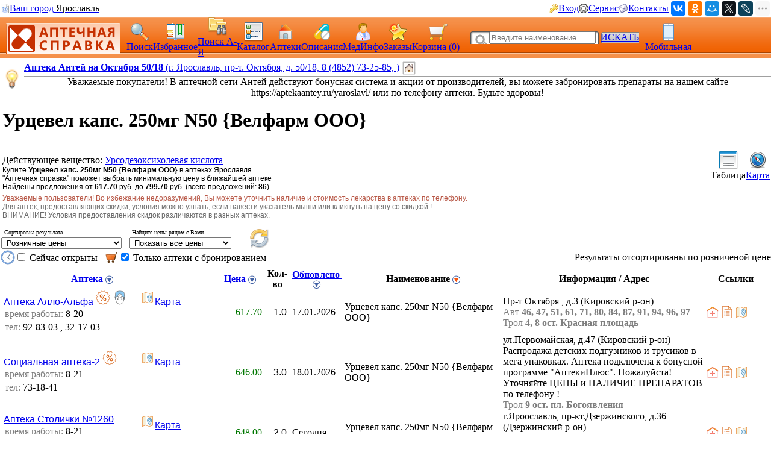

--- FILE ---
content_type: text/html; charset=CP1251
request_url: https://med.yar.ru/tovar/35498/747893?find_type=0&ls_sfind=&bask=1&deliv=0&kapt=0&sort=5
body_size: 467346
content:


         

        <!DOCTYPE HTML PUBLIC "-//W3C//DTD HTML 4.0 Transitional//EN"> 
        <html> 
        <head> 
            <Title>Урцевел капс. 250мг N50 {Велфарм ООО} - цены в аптеках Ярославля, бронирование на сайте Аптечная справка, скидки и акции</title> 
            <meta HTTP-EQUIV="Content-Type" CONTENT="text/html; charset=windows-1251"> 
            <meta name="keywords" content="Урцевел капс. 250мг N50 цены, купить, аптеки, аптечная справка Ярославль, цены на лекарства, поиск лекарств, ветеринарные аптеки, справочная аптек"> 
            <meta name="description" content="Купите Урцевел капс. 250мг N50 в аптеках Ярославля по цене от 617.70 руб. Выберите лучшую цену в ближайшей аптеке. Ознакомьтесь с инструкцией. Сервис Аптечная справка"> 
			<meta name="viewport" content="width=device-width,initial-scale=1.0"/>
			<meta name="HandheldFriendly" content="true" />
			<meta name="MobileOptimized" content="width" />
			<meta name="apple-mobile-web-app-capable" content="yes" />
            <link rel='stylesheet' type='text/css' href='/css/pp_lib.css' />
            <link rel='stylesheet' type='text/css' href='/css/style1.css' />
            <link rel='stylesheet' type='text/css' href='/css/a2_style.css?20221014' />
            <link rel='stylesheet' type='text/css' href='/css/a2_grid.css' />
            <link rel='stylesheet' type='text/css' href='/css/a2_style.css' />
            <link rel='stylesheet' type='text/css' href='/css/a2_form_dlg.css' />
            <link rel='stylesheet' type='text/css' href='/css/pp_js_proc.css' />
            <link rel='stylesheet' type='text/css' href='/css/a2_menu.css' />
            <link rel='stylesheet' type='text/css' href='/css/a2_form_login.css' />
            <script language='JavaScript' src='/js/jquery/jquery-1.11.2.min.js'></script>
            <script language='JavaScript' src='/js/a2_js_proc.js'></script>
            <script language='JavaScript' src='/js/pp_js_proc.js?20240122'></script>
            <script language='JavaScript' src='/js/jquery/jquery.cookie.js'></script>
            <script language='JavaScript' src='/js/jquery/jquery-migrate-1.2.1.js'></script>
            <script language='JavaScript' src='/js/jquery/jquery.autocomplete.min.js'></script>
            <script language='JavaScript' src='/js/jquery/jquery.stickytableheaders.min.js'></script>
            <script language='JavaScript' src='/js/jquery/jquery.cookie.js'></script>
            <script language='JavaScript' src='/js/a2_js_proc.js'></script>
            <script language='JavaScript' src='/js/pp_js_proc.js'></script>
            <script language='JavaScript' src='/js/jquery/jquery.stickytableheaders.min.js'></script>
            <link rel="SHORTCUT ICON" href="/img/favicon.png" type="image/x-icon">
             
        </head> 
        <body marginwidth="0" marginheight="0" topmargin="0" bottommargin="0" leftmargin="0" rightmargin="0" bgcolor="#FFFFFF"> 
        <!-- <body>  --> 
	<script type="text/javascript" language="javascript">
	
		var basket_arr		= [];		// массив ид. ЛС в корзине
		var app_domain		= '.med.yar.ru';
		var app_root_path	= '/';
		var app_wurl_path	= '/';
		var app_wimg_path	= '/img/';

		// **************************************************
		// Обработка региона
		// **************************************************
		function reg_display_all() {
			$('#reg_choice').css('display','none');
			$('#reg_list').css('display','block');
			$('#reg_detail').css('display','none');
			$('#dlg_close').css('display','none');
		}

		function reg_choice() {
			pp_mess("Выберите Ваш город"," <div id='reg_choice' key_reg=2 style=' padding:0px;'><a href='javascript:reg_display_all();' style='color:#004080;margin:0px;padding:0px;font-size:14px; text-decoration:underline; text-decoration-style:dashed;'>Изменить область/регион</a></div><div key_reg=2 style=' border-top: 1px solid #004080;height:1px;margin-top:4px;' ></div><div id='reg_list' style='display:none;' ><div style='padding-top:10px;padding-bottom:5px;color:#3F3F3F;font-size:16px;cursor:pointer;text-decoration:none;' onclick='reg_list_flt(\"029\");' ><span style='border-bottom: 1px dashed #3F3F3F;'>Архангельская область</style></div><div style='padding-top:10px;padding-bottom:5px;color:#3F3F3F;font-size:16px;cursor:pointer;text-decoration:none;' onclick='reg_list_flt(\"033\");' ><span style='border-bottom: 1px dashed #3F3F3F;'>Владимирская область</style></div><div style='padding-top:10px;padding-bottom:5px;color:#3F3F3F;font-size:16px;cursor:pointer;text-decoration:none;' onclick='reg_list_flt(\"035\");' ><span style='border-bottom: 1px dashed #3F3F3F;'>Вологодская область</style></div><div style='padding-top:10px;padding-bottom:5px;color:#3F3F3F;font-size:16px;cursor:pointer;text-decoration:none;' onclick='reg_list_flt(\"037\");' ><span style='border-bottom: 1px dashed #3F3F3F;'>Ивановская область</style></div><div style='padding-top:10px;padding-bottom:5px;color:#3F3F3F;font-size:16px;cursor:pointer;text-decoration:none;' onclick='reg_list_flt(\"040\");' ><span style='border-bottom: 1px dashed #3F3F3F;'>Калужская область</style></div><div style='padding-top:10px;padding-bottom:5px;color:#3F3F3F;font-size:16px;cursor:pointer;text-decoration:none;' onclick='reg_list_flt(\"043\");' ><span style='border-bottom: 1px dashed #3F3F3F;'>Кировская область</style></div><div style='padding-top:10px;padding-bottom:5px;color:#3F3F3F;font-size:16px;cursor:pointer;text-decoration:none;' onclick='reg_list_flt(\"044\");' ><span style='border-bottom: 1px dashed #3F3F3F;'>Костромская область</style></div><div style='padding-top:10px;padding-bottom:5px;color:#3F3F3F;font-size:16px;cursor:pointer;text-decoration:none;' onclick='reg_list_flt(\"048\");' ><span style='border-bottom: 1px dashed #3F3F3F;'>Липецкая область</style></div><div style='padding-top:10px;padding-bottom:5px;color:#3F3F3F;font-size:16px;cursor:pointer;text-decoration:none;' onclick='reg_list_flt(\"051\");' ><span style='border-bottom: 1px dashed #3F3F3F;'>Мурманская область</style></div><div style='padding-top:10px;padding-bottom:5px;color:#3F3F3F;font-size:16px;cursor:pointer;text-decoration:none;' onclick='reg_list_flt(\"052\");' ><span style='border-bottom: 1px dashed #3F3F3F;'>Нижегородская область</style></div><div style='padding-top:10px;padding-bottom:5px;color:#3F3F3F;font-size:16px;cursor:pointer;text-decoration:none;' onclick='reg_list_flt(\"062\");' ><span style='border-bottom: 1px dashed #3F3F3F;'>Рязанская область</style></div><div style='padding-top:10px;padding-bottom:5px;color:#3F3F3F;font-size:16px;cursor:pointer;text-decoration:none;' onclick='reg_list_flt(\"067\");' ><span style='border-bottom: 1px dashed #3F3F3F;'>Смоленская область</style></div><div style='padding-top:10px;padding-bottom:5px;color:#3F3F3F;font-size:16px;cursor:pointer;text-decoration:none;' onclick='reg_list_flt(\"069\");' ><span style='border-bottom: 1px dashed #3F3F3F;'>Тверская область</style></div><div style='padding-top:10px;padding-bottom:5px;color:#3F3F3F;font-size:16px;cursor:pointer;text-decoration:none;' onclick='reg_list_flt(\"076\");' ><span style='border-bottom: 1px dashed #3F3F3F;'>Ярославская область</style></div></div><div id='reg_detail' style='display:block;' ><div key_reg=1 reg_cd='029' style='padding-top:10px;padding-bottom:5px;color:#3F3F3F;font-size:16px;cursor:pointer;text-decoration:none;display:none;' onclick='reg_list_flt(\"029\");' >Архангельская область</div><div key_reg=0  reg_cd='029' style='padding:2px;display:none;'><a href='https://med.yar.ru/?reg_cd=ARH' style='color:#004080;text-decoration:none;border-bottom: 1px dashed #3F3F3F;'>Архангельск</a></div><div key_reg=0  reg_cd='029' style='padding:2px;display:none;'><a href='https://med.yar.ru/?reg_cd=K29' style='color:#004080;text-decoration:none;border-bottom: 1px dashed #3F3F3F;'>Котлас</a></div><div key_reg=0  reg_cd='029' style='padding:2px;display:none;'><a href='https://med.yar.ru/?reg_cd=S29' style='color:#004080;text-decoration:none;border-bottom: 1px dashed #3F3F3F;'>Северодвинск</a></div><div key_reg=1 reg_cd='033' style='padding-top:10px;padding-bottom:5px;color:#3F3F3F;font-size:16px;cursor:pointer;text-decoration:none;display:none;' onclick='reg_list_flt(\"033\");' >Владимирская область</div><div key_reg=0  reg_cd='033' style='padding:2px;display:none;'><a href='https://vladimir.aptspr.ru/?reg_cd=VLA' style='color:#004080;text-decoration:none;border-bottom: 1px dashed #3F3F3F;'>Владимир</a></div><div key_reg=0  reg_cd='033' style='padding:2px;display:none;'><a href='https://vladimir.aptspr.ru/?reg_cd=A33' style='color:#004080;text-decoration:none;border-bottom: 1px dashed #3F3F3F;'>Александров</a></div><div key_reg=0  reg_cd='033' style='padding:2px;display:none;'><a href='https://vladimir.aptspr.ru/?reg_cd=V33' style='color:#004080;text-decoration:none;border-bottom: 1px dashed #3F3F3F;'>Вязники</a></div><div key_reg=0  reg_cd='033' style='padding:2px;display:none;'><a href='https://vladimir.aptspr.ru/?reg_cd=G33' style='color:#004080;text-decoration:none;border-bottom: 1px dashed #3F3F3F;'>Гороховец</a></div><div key_reg=0  reg_cd='033' style='padding:2px;display:none;'><a href='https://vladimir.aptspr.ru/?reg_cd=H33' style='color:#004080;text-decoration:none;border-bottom: 1px dashed #3F3F3F;'>Гусь-Хрустальный</a></div><div key_reg=0  reg_cd='033' style='padding:2px;display:none;'><a href='https://vladimir.aptspr.ru/?reg_cd=K33' style='color:#004080;text-decoration:none;border-bottom: 1px dashed #3F3F3F;'>Ковров</a></div><div key_reg=0  reg_cd='033' style='padding:2px;display:none;'><a href='https://vladimir.aptspr.ru/?reg_cd=L33' style='color:#004080;text-decoration:none;border-bottom: 1px dashed #3F3F3F;'>Кольчугино</a></div><div key_reg=0  reg_cd='033' style='padding:2px;display:none;'><a href='https://vladimir.aptspr.ru/?reg_cd=M33' style='color:#004080;text-decoration:none;border-bottom: 1px dashed #3F3F3F;'>Меленки</a></div><div key_reg=0  reg_cd='033' style='padding:2px;display:none;'><a href='https://vladimir.aptspr.ru/?reg_cd=U33' style='color:#004080;text-decoration:none;border-bottom: 1px dashed #3F3F3F;'>Муром</a></div><div key_reg=0  reg_cd='033' style='padding:2px;display:none;'><a href='https://vladimir.aptspr.ru/?reg_cd=P33' style='color:#004080;text-decoration:none;border-bottom: 1px dashed #3F3F3F;'>Покров</a></div><div key_reg=1 reg_cd='035' style='padding-top:10px;padding-bottom:5px;color:#3F3F3F;font-size:16px;cursor:pointer;text-decoration:none;display:none;' onclick='reg_list_flt(\"035\");' >Вологодская область</div><div key_reg=0  reg_cd='035' style='padding:2px;display:none;'><a href='https://vologda.aptspr.ru/?reg_cd=VOL' style='color:#004080;text-decoration:none;border-bottom: 1px dashed #3F3F3F;'>Вологда</a></div><div key_reg=0  reg_cd='035' style='padding:2px;display:none;'><a href='https://vologda.aptspr.ru/?reg_cd=CHE' style='color:#004080;text-decoration:none;border-bottom: 1px dashed #3F3F3F;'>Череповец</a></div><div key_reg=0  reg_cd='035' style='padding:2px;display:none;'><a href='https://vologda.aptspr.ru/?reg_cd=S35' style='color:#004080;text-decoration:none;border-bottom: 1px dashed #3F3F3F;'>Сокол</a></div><div key_reg=1 reg_cd='037' style='padding-top:10px;padding-bottom:5px;color:#3F3F3F;font-size:16px;cursor:pointer;text-decoration:none;display:none;' onclick='reg_list_flt(\"037\");' >Ивановская область</div><div key_reg=0  reg_cd='037' style='padding:2px;display:none;'><a href='https://ivanovo.aptspr.ru?reg_cd=IVA' style='color:#004080;text-decoration:none;border-bottom: 1px dashed #3F3F3F;'>Иваново</a></div><div key_reg=0  reg_cd='037' style='padding:2px;display:none;'><a href='https://ivanovo.aptspr.ru?reg_cd=K37' style='color:#004080;text-decoration:none;border-bottom: 1px dashed #3F3F3F;'>Кинешма</a></div><div key_reg=0  reg_cd='037' style='padding:2px;display:none;'><a href='https://ivanovo.aptspr.ru?reg_cd=R37' style='color:#004080;text-decoration:none;border-bottom: 1px dashed #3F3F3F;'>Родники</a></div><div key_reg=0  reg_cd='037' style='padding:2px;display:none;'><a href='https://ivanovo.aptspr.ru?reg_cd=S37' style='color:#004080;text-decoration:none;border-bottom: 1px dashed #3F3F3F;'>Шуя</a></div><div key_reg=1 reg_cd='040' style='padding-top:10px;padding-bottom:5px;color:#3F3F3F;font-size:16px;cursor:pointer;text-decoration:none;display:none;' onclick='reg_list_flt(\"040\");' >Калужская область</div><div key_reg=0  reg_cd='040' style='padding:2px;display:none;'><a href='https://med.yar.ru/?reg_cd=KAL' style='color:#004080;text-decoration:none;border-bottom: 1px dashed #3F3F3F;'>Калуга</a></div><div key_reg=0  reg_cd='040' style='padding:2px;display:none;'><a href='https://med.yar.ru/?reg_cd=O40' style='color:#004080;text-decoration:none;border-bottom: 1px dashed #3F3F3F;'>Обнинск</a></div><div key_reg=1 reg_cd='043' style='padding-top:10px;padding-bottom:5px;color:#3F3F3F;font-size:16px;cursor:pointer;text-decoration:none;display:none;' onclick='reg_list_flt(\"043\");' >Кировская область</div><div key_reg=0  reg_cd='043' style='padding:2px;display:none;'><a href='https://kirov.aptspr.ru?reg_cd=KIR' style='color:#004080;text-decoration:none;border-bottom: 1px dashed #3F3F3F;'>Киров</a></div><div key_reg=0  reg_cd='043' style='padding:2px;display:none;'><a href='https://kirov.aptspr.ru?reg_cd=B43' style='color:#004080;text-decoration:none;border-bottom: 1px dashed #3F3F3F;'>Белая Холуница</a></div><div key_reg=0  reg_cd='043' style='padding:2px;display:none;'><a href='https://kirov.aptspr.ru?reg_cd=P43' style='color:#004080;text-decoration:none;border-bottom: 1px dashed #3F3F3F;'>Вятские поляны</a></div><div key_reg=0  reg_cd='043' style='padding:2px;display:none;'><a href='https://kirov.aptspr.ru?reg_cd=Z43' style='color:#004080;text-decoration:none;border-bottom: 1px dashed #3F3F3F;'>Зуевка </a></div><div key_reg=0  reg_cd='043' style='padding:2px;display:none;'><a href='https://kirov.aptspr.ru?reg_cd=K43' style='color:#004080;text-decoration:none;border-bottom: 1px dashed #3F3F3F;'>Кирово-Чепецк</a></div><div key_reg=0  reg_cd='043' style='padding:2px;display:none;'><a href='https://kirov.aptspr.ru?reg_cd=T43' style='color:#004080;text-decoration:none;border-bottom: 1px dashed #3F3F3F;'>Котельнич</a></div><div key_reg=0  reg_cd='043' style='padding:2px;display:none;'><a href='https://kirov.aptspr.ru?reg_cd=M43' style='color:#004080;text-decoration:none;border-bottom: 1px dashed #3F3F3F;'>Малмыж </a></div><div key_reg=0  reg_cd='043' style='padding:2px;display:none;'><a href='https://kirov.aptspr.ru?reg_cd=N43' style='color:#004080;text-decoration:none;border-bottom: 1px dashed #3F3F3F;'>Нолинск</a></div><div key_reg=0  reg_cd='043' style='padding:2px;display:none;'><a href='https://kirov.aptspr.ru?reg_cd=U43' style='color:#004080;text-decoration:none;border-bottom: 1px dashed #3F3F3F;'>Омутнинск</a></div><div key_reg=0  reg_cd='043' style='padding:2px;display:none;'><a href='https://kirov.aptspr.ru?reg_cd=O43' style='color:#004080;text-decoration:none;border-bottom: 1px dashed #3F3F3F;'>Кировская область</a></div><div key_reg=0  reg_cd='043' style='padding:2px;display:none;'><a href='https://kirov.aptspr.ru?reg_cd=S43' style='color:#004080;text-decoration:none;border-bottom: 1px dashed #3F3F3F;'>Слободской </a></div><div key_reg=0  reg_cd='043' style='padding:2px;display:none;'><a href='https://kirov.aptspr.ru?reg_cd=V43' style='color:#004080;text-decoration:none;border-bottom: 1px dashed #3F3F3F;'>Советск</a></div><div key_reg=0  reg_cd='043' style='padding:2px;display:none;'><a href='https://kirov.aptspr.ru?reg_cd=R43' style='color:#004080;text-decoration:none;border-bottom: 1px dashed #3F3F3F;'>Уржум</a></div><div key_reg=1 reg_cd='044' style='padding-top:10px;padding-bottom:5px;color:#3F3F3F;font-size:16px;cursor:pointer;text-decoration:none;display:none;' onclick='reg_list_flt(\"044\");' >Костромская область</div><div key_reg=0  reg_cd='044' style='padding:2px;display:none;'><a href='https://apteki44.ru/?reg_cd=KOS' style='color:#004080;text-decoration:none;border-bottom: 1px dashed #3F3F3F;'>Кострома</a></div><div key_reg=0  reg_cd='044' style='padding:2px;display:none;'><a href='https://apteki44.ru/?reg_cd=B44' style='color:#004080;text-decoration:none;border-bottom: 1px dashed #3F3F3F;'>Буй</a></div><div key_reg=0  reg_cd='044' style='padding:2px;display:none;'><a href='https://apteki44.ru/?reg_cd=VGR' style='color:#004080;text-decoration:none;border-bottom: 1px dashed #3F3F3F;'>Волгореченск</a></div><div key_reg=0  reg_cd='044' style='padding:2px;display:none;'><a href='https://apteki44.ru/?reg_cd=N44' style='color:#004080;text-decoration:none;border-bottom: 1px dashed #3F3F3F;'>Нерехта</a></div><div key_reg=1 reg_cd='048' style='padding-top:10px;padding-bottom:5px;color:#3F3F3F;font-size:16px;cursor:pointer;text-decoration:none;display:none;' onclick='reg_list_flt(\"048\");' >Липецкая область</div><div key_reg=0  reg_cd='048' style='padding:2px;display:none;'><a href='https://lipetsk.aptspr.ru/?reg_cd=LIP' style='color:#004080;text-decoration:none;border-bottom: 1px dashed #3F3F3F;'>Липецк</a></div><div key_reg=0  reg_cd='048' style='padding:2px;display:none;'><a href='https://lipetsk.aptspr.ru/?reg_cd=G48' style='color:#004080;text-decoration:none;border-bottom: 1px dashed #3F3F3F;'>Грязи</a></div><div key_reg=0  reg_cd='048' style='padding:2px;display:none;'><a href='https://lipetsk.aptspr.ru/?reg_cd=E48' style='color:#004080;text-decoration:none;border-bottom: 1px dashed #3F3F3F;'>Елец</a></div><div key_reg=1 reg_cd='051' style='padding-top:10px;padding-bottom:5px;color:#3F3F3F;font-size:16px;cursor:pointer;text-decoration:none;display:none;' onclick='reg_list_flt(\"051\");' >Мурманская область</div><div key_reg=0  reg_cd='051' style='padding:2px;display:none;'><a href='https://murmansk.aptspr.ru?reg_cd=MUR' style='color:#004080;text-decoration:none;border-bottom: 1px dashed #3F3F3F;'>Мурманск</a></div><div key_reg=0  reg_cd='051' style='padding:2px;display:none;'><a href='https://murmansk.aptspr.ru?reg_cd=A51' style='color:#004080;text-decoration:none;border-bottom: 1px dashed #3F3F3F;'>Апатиты </a></div><div key_reg=0  reg_cd='051' style='padding:2px;display:none;'><a href='https://murmansk.aptspr.ru?reg_cd=O51' style='color:#004080;text-decoration:none;border-bottom: 1px dashed #3F3F3F;'>Оленегорск</a></div><div key_reg=0  reg_cd='051' style='padding:2px;display:none;'><a href='https://murmansk.aptspr.ru?reg_cd=S51' style='color:#004080;text-decoration:none;border-bottom: 1px dashed #3F3F3F;'>Североморск</a></div><div key_reg=1 reg_cd='052' style='padding-top:10px;padding-bottom:5px;color:#3F3F3F;font-size:16px;cursor:pointer;text-decoration:none;display:none;' onclick='reg_list_flt(\"052\");' >Нижегородская область</div><div key_reg=0  reg_cd='052' style='padding:2px;display:none;'><a href='https://nn.aptspr.ru/?reg_cd=NOV' style='color:#004080;text-decoration:none;border-bottom: 1px dashed #3F3F3F;'>Нижний Новгород</a></div><div key_reg=0  reg_cd='052' style='padding:2px;display:none;'><a href='https://nn.aptspr.ru/?reg_cd=A52' style='color:#004080;text-decoration:none;border-bottom: 1px dashed #3F3F3F;'>Арзамас</a></div><div key_reg=0  reg_cd='052' style='padding:2px;display:none;'><a href='https://nn.aptspr.ru/?reg_cd=B52' style='color:#004080;text-decoration:none;border-bottom: 1px dashed #3F3F3F;'>Балахна</a></div><div key_reg=0  reg_cd='052' style='padding:2px;display:none;'><a href='https://nn.aptspr.ru/?reg_cd=W52' style='color:#004080;text-decoration:none;border-bottom: 1px dashed #3F3F3F;'>Богородск</a></div><div key_reg=0  reg_cd='052' style='padding:2px;display:none;'><a href='https://nn.aptspr.ru/?reg_cd=E52' style='color:#004080;text-decoration:none;border-bottom: 1px dashed #3F3F3F;'>Бор</a></div><div key_reg=0  reg_cd='052' style='padding:2px;display:none;'><a href='https://nn.aptspr.ru/?reg_cd=V52' style='color:#004080;text-decoration:none;border-bottom: 1px dashed #3F3F3F;'>Выкса</a></div><div key_reg=0  reg_cd='052' style='padding:2px;display:none;'><a href='https://nn.aptspr.ru/?reg_cd=G52' style='color:#004080;text-decoration:none;border-bottom: 1px dashed #3F3F3F;'>Городец</a></div><div key_reg=0  reg_cd='052' style='padding:2px;display:none;'><a href='https://nn.aptspr.ru/?reg_cd=D52' style='color:#004080;text-decoration:none;border-bottom: 1px dashed #3F3F3F;'>Дзержинск</a></div><div key_reg=0  reg_cd='052' style='padding:2px;display:none;'><a href='https://nn.aptspr.ru/?reg_cd=Z52' style='color:#004080;text-decoration:none;border-bottom: 1px dashed #3F3F3F;'>Заволжье</a></div><div key_reg=0  reg_cd='052' style='padding:2px;display:none;'><a href='https://nn.aptspr.ru/?reg_cd=K52' style='color:#004080;text-decoration:none;border-bottom: 1px dashed #3F3F3F;'>Кстово</a></div><div key_reg=0  reg_cd='052' style='padding:2px;display:none;'><a href='https://nn.aptspr.ru/?reg_cd=J52' style='color:#004080;text-decoration:none;border-bottom: 1px dashed #3F3F3F;'>Кулебаки</a></div><div key_reg=0  reg_cd='052' style='padding:2px;display:none;'><a href='https://nn.aptspr.ru/?reg_cd=I52' style='color:#004080;text-decoration:none;border-bottom: 1px dashed #3F3F3F;'>Лукоянов</a></div><div key_reg=0  reg_cd='052' style='padding:2px;display:none;'><a href='https://nn.aptspr.ru/?reg_cd=L52' style='color:#004080;text-decoration:none;border-bottom: 1px dashed #3F3F3F;'>Лысково</a></div><div key_reg=0  reg_cd='052' style='padding:2px;display:none;'><a href='https://nn.aptspr.ru/?reg_cd=N52' style='color:#004080;text-decoration:none;border-bottom: 1px dashed #3F3F3F;'>Навашино</a></div><div key_reg=0  reg_cd='052' style='padding:2px;display:none;'><a href='https://nn.aptspr.ru/?reg_cd=P52' style='color:#004080;text-decoration:none;border-bottom: 1px dashed #3F3F3F;'>Павлово</a></div><div key_reg=0  reg_cd='052' style='padding:2px;display:none;'><a href='https://nn.aptspr.ru/?reg_cd=S52' style='color:#004080;text-decoration:none;border-bottom: 1px dashed #3F3F3F;'>Саров</a></div><div key_reg=0  reg_cd='052' style='padding:2px;display:none;'><a href='https://nn.aptspr.ru/?reg_cd=X52' style='color:#004080;text-decoration:none;border-bottom: 1px dashed #3F3F3F;'>Сергач</a></div><div key_reg=0  reg_cd='052' style='padding:2px;display:none;'><a href='https://nn.aptspr.ru/?reg_cd=U52' style='color:#004080;text-decoration:none;border-bottom: 1px dashed #3F3F3F;'>Урень</a></div><div key_reg=0  reg_cd='052' style='padding:2px;display:none;'><a href='https://nn.aptspr.ru/?reg_cd=M52' style='color:#004080;text-decoration:none;border-bottom: 1px dashed #3F3F3F;'>Чкаловск</a></div><div key_reg=0  reg_cd='052' style='padding:2px;display:none;'><a href='https://nn.aptspr.ru/?reg_cd=T52' style='color:#004080;text-decoration:none;border-bottom: 1px dashed #3F3F3F;'>Шахунья</a></div><div key_reg=0  reg_cd='052' style='padding:2px;display:none;'><a href='https://nn.aptspr.ru/?reg_cd=Q52' style='color:#004080;text-decoration:none;border-bottom: 1px dashed #3F3F3F;'>пос. Ардатов   </a></div><div key_reg=0  reg_cd='052' style='padding:2px;display:none;'><a href='https://nn.aptspr.ru/?reg_cd=F52' style='color:#004080;text-decoration:none;border-bottom: 1px dashed #3F3F3F;'>д. Афонино</a></div><div key_reg=0  reg_cd='052' style='padding:2px;display:none;'><a href='https://nn.aptspr.ru/?reg_cd=R52' style='color:#004080;text-decoration:none;border-bottom: 1px dashed #3F3F3F;'>с. Дивеево</a></div><div key_reg=0  reg_cd='052' style='padding:2px;display:none;'><a href='https://nn.aptspr.ru/?reg_cd=H52' style='color:#004080;text-decoration:none;border-bottom: 1px dashed #3F3F3F;'>пос. Красные Баки</a></div><div key_reg=0  reg_cd='052' style='padding:2px;display:none;'><a href='https://nn.aptspr.ru/?reg_cd=O52' style='color:#004080;text-decoration:none;border-bottom: 1px dashed #3F3F3F;'>Аптеки в районах области</a></div><div key_reg=1 reg_cd='062' style='padding-top:10px;padding-bottom:5px;color:#3F3F3F;font-size:16px;cursor:pointer;text-decoration:none;display:none;' onclick='reg_list_flt(\"062\");' >Рязанская область</div><div key_reg=0  reg_cd='062' style='padding:2px;display:none;'><a href='https://med.yar.ru/?reg_cd=RZN' style='color:#004080;text-decoration:none;border-bottom: 1px dashed #3F3F3F;'>Рязань</a></div><div key_reg=1 reg_cd='067' style='padding-top:10px;padding-bottom:5px;color:#3F3F3F;font-size:16px;cursor:pointer;text-decoration:none;display:none;' onclick='reg_list_flt(\"067\");' >Смоленская область</div><div key_reg=0  reg_cd='067' style='padding:2px;display:none;'><a href='https://smolensk.aptspr.ru/?reg_cd=SMO' style='color:#004080;text-decoration:none;border-bottom: 1px dashed #3F3F3F;'>Смоленск</a></div><div key_reg=0  reg_cd='067' style='padding:2px;display:none;'><a href='https://smolensk.aptspr.ru/?reg_cd=SM1' style='color:#004080;text-decoration:none;border-bottom: 1px dashed #3F3F3F;'>Аптеки в области</a></div><div key_reg=1 reg_cd='069' style='padding-top:10px;padding-bottom:5px;color:#3F3F3F;font-size:16px;cursor:pointer;text-decoration:none;display:none;' onclick='reg_list_flt(\"069\");' >Тверская область</div><div key_reg=0  reg_cd='069' style='padding:2px;display:none;'><a href='https://tver.aptspr.ru/?reg_cd=TVE' style='color:#004080;text-decoration:none;border-bottom: 1px dashed #3F3F3F;'>Тверь</a></div><div key_reg=0  reg_cd='069' style='padding:2px;display:none;'><a href='https://tver.aptspr.ru/?reg_cd=TBE' style='color:#004080;text-decoration:none;border-bottom: 1px dashed #3F3F3F;'>Бежецк</a></div><div key_reg=0  reg_cd='069' style='padding:2px;display:none;'><a href='https://tver.aptspr.ru/?reg_cd=TKA' style='color:#004080;text-decoration:none;border-bottom: 1px dashed #3F3F3F;'>Кашин</a></div><div key_reg=0  reg_cd='069' style='padding:2px;display:none;'><a href='https://tver.aptspr.ru/?reg_cd=TKI' style='color:#004080;text-decoration:none;border-bottom: 1px dashed #3F3F3F;'>Кимры</a></div><div key_reg=0  reg_cd='069' style='padding:2px;display:none;'><a href='https://tver.aptspr.ru/?reg_cd=TKO' style='color:#004080;text-decoration:none;border-bottom: 1px dashed #3F3F3F;'>Конаково</a></div><div key_reg=0  reg_cd='069' style='padding:2px;display:none;'><a href='https://tver.aptspr.ru/?reg_cd=TRZ' style='color:#004080;text-decoration:none;border-bottom: 1px dashed #3F3F3F;'>Ржев</a></div><div key_reg=0  reg_cd='069' style='padding:2px;display:none;'><a href='https://tver.aptspr.ru/?reg_cd=TVV' style='color:#004080;text-decoration:none;border-bottom: 1px dashed #3F3F3F;'>Вышний Волочёк</a></div><div key_reg=0  reg_cd='069' style='padding:2px;display:none;'><a href='https://tver.aptspr.ru/?reg_cd=TK2' style='color:#004080;text-decoration:none;border-bottom: 1px dashed #3F3F3F;'>Калязин</a></div><div key_reg=1 reg_cd='076' style='padding-top:10px;padding-bottom:5px;color:#3F3F3F;font-size:16px;cursor:pointer;text-decoration:none;display:block;' onclick='reg_list_flt(\"076\");' >Ярославская область</div><div key_reg=0  reg_cd='076' style='padding:2px;display:block;'><a href='https://med.yar.ru/?reg_cd=YAR' style='color:#004080;text-decoration:none;border-bottom: 1px dashed #3F3F3F;'>Ярославль</a></div><div key_reg=0  reg_cd='076' style='padding:2px;display:block;'><a href='https://ribinsk.aptspr.ru' style='color:#004080;text-decoration:none;border-bottom: 1px dashed #3F3F3F;'>Рыбинск</a></div><div key_reg=0  reg_cd='076' style='padding:2px;display:block;'><a href='https://med.yar.ru/?reg_cd=GAV' style='color:#004080;text-decoration:none;border-bottom: 1px dashed #3F3F3F;'>Гаврилов Ям</a></div><div key_reg=0  reg_cd='076' style='padding:2px;display:block;'><a href='https://med.yar.ru/?reg_cd=D76' style='color:#004080;text-decoration:none;border-bottom: 1px dashed #3F3F3F;'>Данилов</a></div><div key_reg=0  reg_cd='076' style='padding:2px;display:block;'><a href='https://med.yar.ru/?reg_cd=L76' style='color:#004080;text-decoration:none;border-bottom: 1px dashed #3F3F3F;'>Любим</a></div><div key_reg=0  reg_cd='076' style='padding:2px;display:block;'><a href='https://med.yar.ru/?reg_cd=PER' style='color:#004080;text-decoration:none;border-bottom: 1px dashed #3F3F3F;'>Переславль-Залесский</a></div><div key_reg=0  reg_cd='076' style='padding:2px;display:block;'><a href='https://rostov.aptspr.ru' style='color:#004080;text-decoration:none;border-bottom: 1px dashed #3F3F3F;'>Ростов</a></div><div key_reg=0  reg_cd='076' style='padding:2px;display:block;'><a href='https://med.yar.ru/?reg_cd=TUT' style='color:#004080;text-decoration:none;border-bottom: 1px dashed #3F3F3F;'>Тутаев</a></div><div key_reg=0  reg_cd='076' style='padding:2px;display:block;'><a href='https://med.yar.ru/?reg_cd=UGL' style='color:#004080;text-decoration:none;border-bottom: 1px dashed #3F3F3F;'>Углич</a></div><div key_reg=0  reg_cd='076' style='padding:2px;display:block;'><a href='https://med.yar.ru/?reg_cd=O76' style='color:#004080;text-decoration:none;border-bottom: 1px dashed #3F3F3F;'>Пошехонье</a></div><div key_reg=0  reg_cd='076' style='padding:2px;display:block;'><a href='https://med.yar.ru/?reg_cd=N76' style='color:#004080;text-decoration:none;border-bottom: 1px dashed #3F3F3F;'>Некрасовское</a></div><div key_reg=0  reg_cd='076' style='padding:2px;display:block;'><a href='https://med.yar.ru/?reg_cd=P76' style='color:#004080;text-decoration:none;border-bottom: 1px dashed #3F3F3F;'>Петровское</a></div><div key_reg=0  reg_cd='076' style='padding:2px;display:block;'><a href='https://med.yar.ru/?reg_cd=YBP' style='color:#004080;text-decoration:none;border-bottom: 1px dashed #3F3F3F;'>пос. Борисоглебский</a></div><div key_reg=0  reg_cd='076' style='padding:2px;display:block;'><a href='https://med.yar.ru/?reg_cd=YBS' style='color:#004080;text-decoration:none;border-bottom: 1px dashed #3F3F3F;'>пос. Семибратово</a></div><div key_reg=0  reg_cd='*076' style='padding:2px;display:none;'><a href='https://med.yar.ru/?reg_cd=K76' style='color:#004080;text-decoration:none;border-bottom: 1px dashed #3F3F3F;'>Ярославский р-он</a></div><div key_reg=0  reg_cd='076' style='padding:2px;display:block;'><a href='https://med.yar.ru/?reg_cd=M76' style='color:#004080;text-decoration:none;border-bottom: 1px dashed #3F3F3F;'>Ярославский р-он, пос. Михайловское</a></div><div key_reg=0  reg_cd='*076' style='padding:2px;display:none;'><a href='https://med.yar.ru/?reg_cd=KAR' style='color:#004080;text-decoration:none;border-bottom: 1px dashed #3F3F3F;'>Ярославский р-он, д. Карабиха</a></div></div><br>");
			var reg_pcd='076';
			reg_list_flt(reg_pcd);
		}

		function reg_list_flt(reg_cd) {
			if (reg_cd=="") {
				reg_display_all();
			} else {	
				// alert(reg_cd);
				$('#reg_choice').css('display','block');
				$('#reg_list').css('display','none');
				$('#reg_detail').css('display','block');

				$('[key_reg = 0]').css('display','none');
				$('[key_reg = 1]').css('display','none');
				$('[reg_cd='+reg_cd+']').css('display','block');
				$('#dlg_close').css('display','none');
			}
		}

		
		// **************************************************
		// Обработка корзины
		// **************************************************
		// **************************************************
		// Добавить пункт в панель выбранных ЛС 
		// **************************************************
		function basket_item_add(apt_num,ls_id,ls_price,ls_cnt,cls_name) {
			// ==================================================
			// Если строки нет, то добавить ее
			// ==================================================
			var item_id		= apt_num+'_'+ls_id+'_'+ls_price.replace('.','n');
			var old_str		= $.cookie('basket_str');
			var info_str	= '<span style="font-size:11px;color:#808080;">Для заказа на бронирование перейдите в корзину и оформите заказ по каждой аптеке отдельно</span>';
			var basket_str	= '<a href="/basket" style="border-bottom: 1px dashed #808080;" >'
							+'<img class="ch_img" src="/img/shopping_basketred_04.png" >&nbsp;Перейти в корзину</img></a>';
			
			if (old_str==undefined) {
				old_str	= "";
			}
			// init cnt
			if (ls_cnt=="" || ls_cnt=="0" || ls_cnt==undefined) {
				ls_cnt	= "1";
			}
			if (old_str.indexOf(item_id)==-1) {
				item_id	= item_id+'_'+ls_cnt.replace('.','n');
				basket_arr.push(item_id);
				if (cls_name!="") {
					dlg_info('Корзина',
					    'Товар<br>'
						+'<span style="color:#643200;">'+cls_name+'</span>'
						+'<br>добавлен в корзину!'
						+'<br>'
						+'<br>'
						+info_str
						+'<br><br><br><br>'
						+basket_str
						);
					//alert('Товар: '+cls_name+' добавлен в корзину!');
				}	
			} else {
				if (cls_name!="") {
					dlg_info('Корзина',
					     'Товар<br>'
						+'<span style="color:#643200;">'+cls_name+'</span>'
						+'<br><span style="color:#800000;">уже есть в корзине</span>'
						+'<br>'
						+'<br>'
						+info_str
						+'<br><br><br><br>'
						+basket_str
						);
					//alert('Товар: '+cls_name+' уже есть в корзине!');
				}	
			}
			set_a2_cookie('basket_str',basket_arr);
			basket_info_show();
		}

		// **************************************************
		// Добавить пункт в панель выбранных ЛС 
		// **************************************************
		function basket_item_add_b(apt_num, ls_id, ls_price, ls_priceb, ls_cnt, cls_name) {
			// alert(ls_price+'   '+ls_priceb);
			// ==================================================
			// Если строки нет, то добавить ее
			// ==================================================
			var item_id		= apt_num+'_'+ls_id+'_'+ls_priceb.replace('.','n');
			var old_str		= $.cookie('basket_str');
			var info_str	= '<span style="font-size:11px;color:#808080;">Для заказа на бронирование перейдите в корзину и оформите заказ по каждой аптеке отдельно</span>';
			var basket_str	= '<a href="/basket" style="border-bottom: 1px dashed #808080;" >'
							+'<img class="ch_img" src="/img/shopping_basketred_04.png" >&nbsp;Перейти в корзину</img></a>';
			var price_str	= 'Цена бронирования '+ls_priceb;
			if (ls_priceb>ls_price) {
				price_str	= price_str+'<br><span style="color:#A00000;">ВНИМАНИЕ! Цена бронирования выше розничной!</span><br>';
			}
			
			if (old_str==undefined) {
				old_str	= "";
			}
			// init cnt
			if (ls_cnt=="" || ls_cnt=="0" || ls_cnt==undefined) {
				ls_cnt	= "1";
			}
			if (old_str.indexOf(item_id)==-1) {
				item_id	= item_id+'_'+ls_cnt.replace('.','n');
				basket_arr.push(item_id);
				if (cls_name!="") {
					dlg_info('Корзина',
					    'Товар<br>'
						+'<span style="color:#643200;">'+cls_name+'</span>'
						+'<br>добавлен в корзину!'
						+'<br>'+price_str
						+'<br>'
						+info_str
						+'<br><br><br><br>'
						+basket_str
						);
					//alert('Товар: '+cls_name+' добавлен в корзину!');
				}	
			} else {
				if (cls_name!="") {
					dlg_info('Корзина',
					     'Товар<br>'
						+'<span style="color:#643200;">'+cls_name+'</span>'
						+'<br><span style="color:#800000;">уже есть в корзине</span>'
						+'<br>'
						+'<br>'
						+info_str
						+'<br><br><br><br>'
						+basket_str
						);
					//alert('Товар: '+cls_name+' уже есть в корзине!');
				}	
			}
			set_a2_cookie('basket_str',basket_arr);
			basket_info_show();
		}

		// **************************************************
		// Добавить строку кодов в корзину
		// **************************************************
		function basket_itemstr_add(basket_cd_str,cls_name) {

			// Разбить строку кодов в массви
			var bask_arr	= basket_cd_str.split(",");

			// ==================================================
			// Цикл по кодам
			// ==================================================
			var bask_cnt	=  bask_arr.length;
			for(var i=0; i<bask_cnt; i++) {
				// Разбить строку кодов
				var item_cd	= bask_arr[i];
				var tag_arr	= item_cd.split("_");
				basket_item_add(tag_arr[0],tag_arr[1],tag_arr[2],tag_arr[3],'');
			}
			alert('Товары добавлены в корзину!');
		}
		
		
		// **************************************************
		// Добавить пункт в панель выбранных ЛС 
		// **************************************************
		function basket_info_show() {
			// ==================================================
			// Изменить кол-во в кнопке
			// ==================================================
			if (basket_arr.length==0) {
				$('#basket_capt').css("color","#d1d1d1");
				$('#basket_capt').html('Корзина (0)');
			} else {
				$('#basket_capt').css("color","#ffffff");
				$('#basket_capt').html('Корзина&nbsp;('+basket_arr.length+')');
			}	
			// ==================================================
			// Обновить картинки в списке
			// Блок картинки формируется в a2_proc.basket_img_out
			// ==================================================
			var basket_str	= '';
			basket_str	= $.cookie('basket_str');
			// Цикл по картинкам
			if (basket_str!=undefined) {
				$(".ch_row").each(
					function(i,elem) {
						var basket_cd	= $(".ch_img",this).attr('basket_str');
						var basket_pos	= basket_str.indexOf(basket_cd);
						var img_del 	= $(".ch_img",this).attr('img_del');
						if (basket_pos!=-1) {
							// Заменили картинку
							if (typeof img_del!==typeof undefined && img_del!==false) {
								$(".ch_img",this).attr("src","/img/delivery03.png");
							} else { 
								$(".ch_img",this).attr("src","/img/shopping_basketred_05.png");
							}
							// Извлекли кол-во в корзине
							var s_tag	= basket_str.substr(basket_pos+basket_cd.length);
							var s_i		= s_tag.indexOf(",");
							var s_num	= s_tag;
							//alert(basket_cd+'   -   '+s_tag+'   -   '+s_i+'   -   '+s_num);
							if (s_i>0) {
								s_num	= s_tag.substr(0,s_i);
							}
							$(".ch_cnt",this).css("background-color","ffff80");
							$(".ch_cnt",this).css("font-weight","bold");
							$(".ch_cnt",this).attr("value",s_num);
							
						} else {
							// Заменили картинку
							if (typeof img_del!==typeof undefined && img_del!==false) {
								$(".ch_img",this).attr("src","/img/delivery02.png");
							} else {
								$(".ch_img",this).attr("src","/img/shopping_basketred_04.png");
							}
							$(".ch_cnt",this).attr("value","");
							$(".ch_cnt",this).css("font-weight","normal");
						}
					}
				);	
			}
		}

		// **************************************************
		// Esc req str
		// **************************************************
		function a2_om_search_escreq() { 
			if (document.getElementsByName('snlec_form').length==1) {
				var req_str = document.snlec_form.TLec.value;
				req_str = escapeHTML(req_str);
				document.snlec_form.TLec.value = req_str;
				// alert(req_str);
			} 
		}

	
		// **************************************************
		// Поиск лекарства из основного меню
		// **************************************************
		function a2_om_search_submit()	{
			a2_om_search_escreq();
			return true;			
		}


		// **************************************************
		// Поиск лекарства из основного меню
		// **************************************************
		function a2_om_search_clk()	{

			a2_om_search_escreq();
		
			if(document.snlec_form.TLec.value == "Введите наименование" ) {
				alert("Необходимо ввести наименование лекарства для поиска!");
			}else{
				// Добавить дополнительные условия
				// Если есть объекты
				if ($("#snlec_form_srctype").length>0) {
					if ($("#srctype_1").length>0) {
						if ($("#srctype_1").attr("checked")) {
							$("#snlec_form_srctype").attr("value",1);
						}
						if ($("#srctype_2").attr("checked")) {
							$("#snlec_form_srctype").attr("value",2);
						}
					}
					if ($("#name_find_1").length>0) {
						if ($("#name_find_1").attr("checked")) {
							$("#snlec_form_name_find").attr("value",1);
						}
						if ($("#name_find_2").attr("checked")) {
							$("#snlec_form_name_find").attr("value",2);
						}
					}
				}
				// submit Собственно
				document.snlec_form.submit();
			};
		}

		// **************************************************
		// Поиск лекарства из основного меню
		// **************************************************
		function basket_arr_init() {
			var basket_str=$.cookie('basket_str');
			if (basket_str!=undefined) {
				if (basket_str!="") {
					var cookie_arr=basket_str.split(",");
					basket_arr=cookie_arr;
				} else {
					basket_arr	= [];
				}
			} else {
				basket_arr	= [];
			}
		}
		
		
		// **************************************************
		// ready
		// **************************************************
		$(document).ready(function() {

			// ==================================================
			// Обработка корзины
			// ==================================================
			basket_arr_init();
			basket_info_show();
	
			$('#TLecT').autocomplete({
			  serviceUrl: '/app/a2_ls_autocomplete_ajax.php',
			  autoSelectFirst: false,
			  paramName: 'q',
			  containerClass: 'autocomplete-main',
			  preventBadQueries : false,
			  minChars : 2,
			  width: 'auto',
			});

			$('#s_ls_top').autocomplete({
			  serviceUrl: '/app/a2_ls_autocomplete_ajax.php',
			  autoSelectFirst: false,
			  paramName: 'q',
			  containerClass: 'autocomplete-top',
			  preventBadQueries : false,
			  minChars : 2,
			  width: 270,
			});

		
			// ==================================================
			// Обработка autocomplete в строке поиска
			// ==================================================
//			$('#TLecT').autocomplete('/app/a2_ls_autocomplete_ajax.php', {
// 				autoFill:false,
// 				cacheLength:1,
// 				delay:10,
// 				matchCase:false,
// 				matchContains:false,		
// 				matchSubset:false,			// Запрос при каждом изменении
// 				max:17,
// 				minChars:1,
// 				mustMatch:false,
// 				scroll:false,
// 				width:270
// 		    });

		// ==================================================
		// Обработка региона
		// ==================================================
			

	  });

	</script>
	<script>
		// ==================================================
		// 
		// ==================================================
		function login_form_submit(action_type) {
			if (action_type==-1) {
				$('#pp_login_frm')[0].p_action.value='cancel';
			}
			window.login_frm.submit();
			return false;
		}
		// ==================================================
		// 
		// ==================================================
		function login_mail_pwd() {
			var login_usr = $('#login_usr').attr('value');
			if (login_usr=='') {
				document.location.href = "";
				return;
			}
			document.location.href = "/login?p_action=mail_pwd&login_usr="+login_usr;
			return true;
		}
	</script>
		
		<script>
var apt_arr = [{ usr_num:17, point_w:57.6416500000, point_d:39.8778860000},
{ usr_num:12, point_w:57.5710570000, point_d:39.9280030000},
{ usr_num:18, point_w:57.6275950000, point_d:39.8440110000},
{ usr_num:21, point_w:57.7282360000, point_d:39.8160280000},
{ usr_num:42, point_w:57.6824620000, point_d:39.7978460000},
{ usr_num:38, point_w:57.6849490000, point_d:39.7633090000},
{ usr_num:40, point_w:57.5711390000, point_d:39.8610700000},
{ usr_num:158, point_w:57.5687840000, point_d:39.9281020000},
{ usr_num:9, point_w:57.6366350000, point_d:39.8420790000},
{ usr_num:190, point_w:57.6247570000, point_d:39.8867800000},
{ usr_num:7, point_w:57.5955480000, point_d:39.8689820000},
{ usr_num:19, point_w:57.6847760000, point_d:39.7819190000},
{ usr_num:244, point_w:57.6472270000, point_d:39.9518000000},
{ usr_num:184, point_w:57.6320860000, point_d:39.8848210000},
{ usr_num:213, point_w:57.5767760000, point_d:39.8431220000},
{ usr_num:168, point_w:57.6703100000, point_d:39.8380910000},
{ usr_num:171, point_w:57.5856350000, point_d:39.8407410000},
{ usr_num:116, point_w:57.6377670000, point_d:39.8831860000},
{ usr_num:32, point_w:57.6379160000, point_d:39.8405880000},
{ usr_num:180, point_w:57.5871210000, point_d:39.9059860000},
{ usr_num:51, point_w:57.6383930000, point_d:39.8168010000},
{ usr_num:167, point_w:57.6571860000, point_d:39.9502010000},
{ usr_num:246, point_w:57.6323110000, point_d:39.8861840000},
{ usr_num:113, point_w:57.6332810000, point_d:39.8448460000},
{ usr_num:242, point_w:57.6403150000, point_d:39.8434900000},
{ usr_num:169, point_w:57.6789200000, point_d:39.7821800000},
{ usr_num:314, point_w:57.7248240000, point_d:39.7534070000},
{ usr_num:108, point_w:57.5755360000, point_d:39.9129390000},
{ usr_num:1509, point_w:57.6907610000, point_d:39.7790810000},
{ usr_num:1406, point_w:57.6977210000, point_d:39.7931840000},
{ usr_num:277, point_w:57.5813890000, point_d:39.9099380000},
{ usr_num:1685, point_w:57.6371020000, point_d:39.8828450000},
{ usr_num:1805, point_w:57.6265590000, point_d:39.8938040000},
{ usr_num:687, point_w:57.6517830000, point_d:39.9699280000},
{ usr_num:1563, point_w:57.6899670000, point_d:39.8934630000},
{ usr_num:1562, point_w:57.5539720000, point_d:39.8370400000},
{ usr_num:1962, point_w:57.7444270000, point_d:39.8387470000},
{ usr_num:336, point_w:57.6568450000, point_d:39.9673590000},
{ usr_num:79, point_w:57.6208960000, point_d:39.8542160000},
{ usr_num:279, point_w:57.6203130000, point_d:39.8619860000},
{ usr_num:91, point_w:57.5842220000, point_d:39.8386840000},
{ usr_num:1787, point_w:57.6261060000, point_d:39.8480980000},
{ usr_num:2013, point_w:57.7209590000, point_d:39.7778770000},
{ usr_num:1561, point_w:57.6074510000, point_d:39.9485120000},
{ usr_num:1858, point_w:57.5848680000, point_d:39.9115190000},
{ usr_num:1809, point_w:57.5829140000, point_d:39.9071350000},
{ usr_num:1564, point_w:57.5844000000, point_d:39.8729550000},
{ usr_num:193, point_w:57.6276340000, point_d:39.8440650000},
{ usr_num:129, point_w:57.6959750000, point_d:39.7686510000},
{ usr_num:199, point_w:57.6962400000, point_d:39.7701330000},
{ usr_num:192, point_w:57.7025980000, point_d:39.7608090000},
{ usr_num:106, point_w:57.6816820000, point_d:39.7703490000},
{ usr_num:214, point_w:57.5690980000, point_d:39.8736100000},
{ usr_num:663, point_w:57.6366760000, point_d:39.8639340000},
{ usr_num:53, point_w:57.6871910000, point_d:39.7755950000},
{ usr_num:159, point_w:57.6378730000, point_d:39.8803660000},
{ usr_num:140, point_w:57.7233910000, point_d:39.8232780000},
{ usr_num:157, point_w:57.5928860000, point_d:39.8770960000},
{ usr_num:697, point_w:57.5852200000, point_d:39.8346680000},
{ usr_num:684, point_w:57.6857530000, point_d:39.7651660000},
{ usr_num:1953, point_w:57.7036710000, point_d:39.7835990000},
{ usr_num:20, point_w:57.6898950000, point_d:39.8063800000},
{ usr_num:681, point_w:57.6818650000, point_d:39.7944780000},
{ usr_num:2009, point_w:57.6825580000, point_d:39.7979630000},
{ usr_num:273, point_w:57.5901610000, point_d:39.9008020000},
{ usr_num:1859, point_w:57.5873580000, point_d:39.9025000000},
{ usr_num:78, point_w:57.6377140000, point_d:39.8243470000},
{ usr_num:23, point_w:57.6375790000, point_d:39.8307520000},
{ usr_num:52, point_w:57.7034230000, point_d:39.7658190000},
{ usr_num:71, point_w:57.6336430000, point_d:39.8617170000},
{ usr_num:133, point_w:57.6350810000, point_d:39.8805990000},
{ usr_num:67, point_w:57.6494280000, point_d:39.9488980000},
{ usr_num:175, point_w:57.6945760000, point_d:39.7798980000},
{ usr_num:134, point_w:57.6385950000, point_d:39.9492310000},
{ usr_num:99, point_w:57.6245930000, point_d:39.8782910000},
{ usr_num:675, point_w:57.5996870000, point_d:39.8750030000},
{ usr_num:676, point_w:57.6518800000, point_d:39.9526620000},
{ usr_num:358, point_w:57.6403250000, point_d:39.8404540000},
{ usr_num:1681, point_w:57.7264340000, point_d:39.7533260000},
{ usr_num:682, point_w:57.6318690000, point_d:39.8616630000},
{ usr_num:1831, point_w:57.6254060000, point_d:39.8480980000},
{ usr_num:683, point_w:57.6079470000, point_d:39.9718230000},
{ usr_num:1726, point_w:57.6210020000, point_d:39.8543770000},
{ usr_num:689, point_w:57.5850080000, point_d:39.8365100000},
{ usr_num:1843, point_w:57.5668530000, point_d:39.8692360000},
{ usr_num:1764, point_w:57.6083810000, point_d:39.8625970000},
{ usr_num:694, point_w:57.6318160000, point_d:39.8707810000},
{ usr_num:693, point_w:57.6383110000, point_d:39.8263230000},
{ usr_num:210, point_w:57.6217830000, point_d:39.8648790000},
{ usr_num:1763, point_w:57.6891400000, point_d:39.7650760000},
{ usr_num:1842, point_w:57.7318450000, point_d:39.7671870000},
{ usr_num:1833, point_w:57.6936040000, point_d:39.7728280000},
{ usr_num:1830, point_w:57.6158010000, point_d:39.7878660000},
{ usr_num:1823, point_w:57.5813890000, point_d:39.9099380000},
{ usr_num:1960, point_w:57.6523520000, point_d:39.9694160000},
{ usr_num:2020, point_w:57.6852190000, point_d:39.7661180000},
{ usr_num:2026, point_w:57.6118240000, point_d:39.8238710000},
{ usr_num:1966, point_w:57.6336760000, point_d:39.9102710000},
{ usr_num:1987, point_w:57.6262600000, point_d:39.8586710000},
{ usr_num:188, point_w:57.5576550000, point_d:39.9263530000},
{ usr_num:189, point_w:57.6863310000, point_d:39.8035950000},
{ usr_num:191, point_w:57.5803760000, point_d:39.8649240000},
{ usr_num:29, point_w:57.6068910000, point_d:39.8200080000},
{ usr_num:224, point_w:57.6258650000, point_d:39.8494100000},
{ usr_num:211, point_w:57.5871120000, point_d:39.9061470000},
{ usr_num:212, point_w:57.5914970000, point_d:39.8671870000},
{ usr_num:13, point_w:57.6378870000, point_d:39.8155520000},
{ usr_num:225, point_w:57.5833680000, point_d:39.8323330000},
{ usr_num:181, point_w:57.6306650000, point_d:39.8513590000},
{ usr_num:110, point_w:57.6211370000, point_d:39.8587340000},
{ usr_num:227, point_w:57.6429890000, point_d:39.9569740000},
{ usr_num:84, point_w:57.5741360000, point_d:39.8657140000},
{ usr_num:228, point_w:57.6268190000, point_d:39.8568300000},
{ usr_num:229, point_w:57.6081020000, point_d:39.8369410000},
{ usr_num:93, point_w:57.6537360000, point_d:39.9419290000},
{ usr_num:243, point_w:57.5687840000, point_d:39.9281020000},
{ usr_num:82, point_w:57.5522480000, point_d:39.9335010000},
{ usr_num:139, point_w:57.6355600000, point_d:39.8650940000},
{ usr_num:135, point_w:57.5728040000, point_d:39.9265120000},
{ usr_num:136, point_w:57.6889810000, point_d:39.7806440000},
{ usr_num:237, point_w:57.5964890000, point_d:39.8782100000},
{ usr_num:68, point_w:57.6072670000, point_d:39.9489790000},
{ usr_num:1098, point_w:57.6375020000, point_d:39.8353150000},
{ usr_num:1096, point_w:57.6860640000, point_d:39.7673730000},
{ usr_num:80, point_w:57.7210020000, point_d:39.8258110000},
{ usr_num:66, point_w:57.7007990000, point_d:39.7688940000},
{ usr_num:165, point_w:57.6517880000, point_d:39.9582500000},
{ usr_num:1529, point_w:57.6563200000, point_d:39.9436790000},
{ usr_num:234, point_w:57.6308720000, point_d:39.8417740000},
{ usr_num:1507, point_w:57.6986020000, point_d:39.7886840000},
{ usr_num:267, point_w:57.5652260000, point_d:39.9313900000},
{ usr_num:268, point_w:57.6371980000, point_d:39.8503800000},
{ usr_num:673, point_w:57.6426520000, point_d:39.9169900000},
{ usr_num:674, point_w:57.6339650000, point_d:39.8454750000},
{ usr_num:132, point_w:57.6798300000, point_d:39.7964360000},
{ usr_num:1557, point_w:57.5786530000, point_d:39.8468940000},
{ usr_num:1667, point_w:57.7217670000, point_d:39.8248500000},
{ usr_num:1505, point_w:57.6538350000, point_d:39.9427180000},
{ usr_num:232, point_w:57.6352180000, point_d:39.8666750000},
{ usr_num:271, point_w:57.6225110000, point_d:39.8584920000},
{ usr_num:86, point_w:57.6089840000, point_d:39.8266910000},
{ usr_num:1771, point_w:57.5823110000, point_d:39.8378480000},
{ usr_num:179, point_w:57.5926550000, point_d:39.8662440000},
{ usr_num:63, point_w:57.6521210000, point_d:39.9560400000},
{ usr_num:74, point_w:57.5693150000, point_d:39.8636750000},
{ usr_num:90, point_w:57.6811000000, point_d:39.7930490000},
{ usr_num:58, point_w:57.6373570000, point_d:39.8403550000},
{ usr_num:98, point_w:57.6794110000, point_d:39.7800330000},
{ usr_num:1, point_w:57.6867250000, point_d:39.7637010000},
{ usr_num:28, point_w:57.6935800000, point_d:39.7728280000},
{ usr_num:50, point_w:57.5896930000, point_d:39.8607290000},
{ usr_num:150, point_w:57.5985000000, point_d:39.8759460000},
{ usr_num:56, point_w:57.7044930000, point_d:39.7764130000},
{ usr_num:266, point_w:57.7001120000, point_d:39.7746970000},
{ usr_num:221, point_w:57.6050110000, point_d:39.8307070000},
{ usr_num:672, point_w:57.7315370000, point_d:39.7654350000},
{ usr_num:104, point_w:57.5732530000, point_d:39.9247510000},
{ usr_num:96, point_w:57.5741120000, point_d:39.8659750000},
{ usr_num:48, point_w:57.6841890000, point_d:39.7851710000},
{ usr_num:696, point_w:57.6288630000, point_d:39.8578810000},
{ usr_num:34, point_w:57.7052960000, point_d:39.7671600000},
{ usr_num:2024, point_w:57.7261070000, point_d:39.7529310000},
{ usr_num:2030, point_w:0.0000000000, point_d:0.0000000000},
{ usr_num:49, point_w:57.5847620000, point_d:39.8339050000},
{ usr_num:25, point_w:57.6279080000, point_d:39.8601000000},
{ usr_num:8, point_w:57.6080000000, point_d:39.9485930000},
{ usr_num:16, point_w:57.7260300000, point_d:39.8318750000},
{ usr_num:24, point_w:57.5842890000, point_d:39.8259910000},
{ usr_num:30, point_w:57.5774760000, point_d:39.8599290000},
{ usr_num:31, point_w:57.6483260000, point_d:39.9502730000},
{ usr_num:39, point_w:57.6550440000, point_d:39.9496260000},
{ usr_num:26, point_w:57.6225970000, point_d:39.8489070000},
{ usr_num:43, point_w:57.6501560000, point_d:39.9595790000},
{ usr_num:44, point_w:57.6091480000, point_d:39.9757400000},
{ usr_num:14, point_w:57.6267470000, point_d:39.8567220000},
{ usr_num:102, point_w:57.6891690000, point_d:39.7596950000},
{ usr_num:87, point_w:57.5522480000, point_d:39.9335010000},
{ usr_num:77, point_w:57.5846560000, point_d:39.8428700000},
{ usr_num:61, point_w:57.5825670000, point_d:39.8382440000},
{ usr_num:46, point_w:57.5927610000, point_d:39.8730530000},
{ usr_num:75, point_w:57.5778620000, point_d:39.8496070000},
{ usr_num:142, point_w:57.6226850000, point_d:39.8573670000},
{ usr_num:109, point_w:57.6876720000, point_d:39.8038740000},
{ usr_num:1753, point_w:57.7839760000, point_d:39.7354940000},
{ usr_num:209, point_w:57.6963600000, point_d:39.7939210000},
{ usr_num:231, point_w:57.6555400000, point_d:39.9593460000},
{ usr_num:143, point_w:57.6921100000, point_d:39.7792450000},
{ usr_num:70, point_w:57.5741990000, point_d:39.9206280000},
{ usr_num:103, point_w:57.5602780000, point_d:39.9212030000},
{ usr_num:149, point_w:57.7016510000, point_d:39.7706100000},
{ usr_num:152, point_w:57.6408500000, point_d:39.8570000000},
{ usr_num:147, point_w:57.6845600000, point_d:39.7698100000},
{ usr_num:245, point_w:57.6332090000, point_d:39.8673670000},
{ usr_num:122, point_w:57.6344380000, point_d:39.8631450000},
{ usr_num:120, point_w:57.6854530000, point_d:39.8038990000},
{ usr_num:173, point_w:57.5713710000, point_d:39.8426450000},
{ usr_num:162, point_w:57.6239610000, point_d:39.8855310000},
{ usr_num:1850, point_w:57.6879470000, point_d:39.7689840000},
{ usr_num:2023, point_w:57.6243760000, point_d:39.8874350000},
{ usr_num:137, point_w:57.5687980000, point_d:39.9281110000},
{ usr_num:123, point_w:57.6250940000, point_d:39.8838420000},
{ usr_num:154, point_w:57.6255610000, point_d:39.8731790000},
{ usr_num:361, point_w:57.6835640000, point_d:39.8000920000},
{ usr_num:1849, point_w:57.5838070000, point_d:39.9097140000},
{ usr_num:126, point_w:57.6401220000, point_d:39.9660650000},
{ usr_num:163, point_w:57.6277590000, point_d:39.8711670000},
{ usr_num:1168, point_w:57.6935800000, point_d:39.7728370000},
{ usr_num:1653, point_w:57.6797720000, point_d:39.7773560000},
{ usr_num:1654, point_w:57.5902910000, point_d:39.8612500000},
{ usr_num:1655, point_w:57.7210070000, point_d:39.8258110000},
{ usr_num:685, point_w:57.6555060000, point_d:39.9419180000},
{ usr_num:691, point_w:57.5666120000, point_d:39.9298090000},
{ usr_num:686, point_w:57.6523810000, point_d:39.9569650000},
{ usr_num:1773, point_w:57.6378730000, point_d:39.8183820000},
{ usr_num:692, point_w:57.7037330000, point_d:39.7660550000},
{ usr_num:698, point_w:57.6872780000, point_d:39.7776160000},
{ usr_num:283, point_w:57.6103240000, point_d:39.8917470000},
{ usr_num:284, point_w:57.6378200000, point_d:39.8489880000},
{ usr_num:27, point_w:57.6298360000, point_d:39.8494100000},
{ usr_num:60, point_w:57.6235810000, point_d:39.8632350000},
{ usr_num:69, point_w:57.5737410000, point_d:39.8673130000},
{ usr_num:121, point_w:57.6818410000, point_d:39.7944780000},
{ usr_num:22, point_w:57.6254840000, point_d:39.8870220000},
{ usr_num:178, point_w:57.5838550000, point_d:39.8399410000},
{ usr_num:334, point_w:57.6262600000, point_d:39.8586710000},
{ usr_num:649, point_w:57.6526890000, point_d:39.9465270000},
{ usr_num:97, point_w:57.6930990000, point_d:39.8023650000},
{ usr_num:661, point_w:57.6306500000, point_d:39.8581050000},
{ usr_num:155, point_w:57.6289300000, point_d:39.8790180000},
{ usr_num:83, point_w:57.6435790000, point_d:39.9527850000},
{ usr_num:241, point_w:57.6094080000, point_d:39.8640700000},
{ usr_num:105, point_w:57.6369670000, point_d:39.8663880000},
{ usr_num:65, point_w:57.6894290000, point_d:39.7800220000},
{ usr_num:81, point_w:57.6948880000, point_d:39.7662820000},
{ usr_num:41, point_w:57.6857480000, point_d:39.7651570000},
{ usr_num:130, point_w:57.5806030000, point_d:39.9130280000},
{ usr_num:278, point_w:57.6594830000, point_d:39.9105040000},
{ usr_num:230, point_w:57.6237780000, point_d:39.8818750000},
{ usr_num:37, point_w:57.6072430000, point_d:39.8217600000},
{ usr_num:138, point_w:57.6257060000, point_d:39.8480980000},
{ usr_num:36, point_w:57.6405130000, point_d:39.8772750000},
{ usr_num:118, point_w:57.6943930000, point_d:39.7665310000},
{ usr_num:1512, point_w:57.6977360000, point_d:39.7579250000},
{ usr_num:2012, point_w:57.6022910000, point_d:39.8224240000},
{ usr_num:1862, point_w:57.6429890000, point_d:39.9569740000},
{ usr_num:272, point_w:57.5840290000, point_d:39.8370130000},
{ usr_num:187, point_w:57.5741360000, point_d:39.8657140000},
{ usr_num:76, point_w:57.6353580000, point_d:39.8671070000},
{ usr_num:390, point_w:57.6837080000, point_d:39.7684180000},
{ usr_num:1952, point_w:57.6259520000, point_d:39.8736910000},
{ usr_num:688, point_w:57.6268430000, point_d:39.8568210000},
{ usr_num:64, point_w:57.7225650000, point_d:39.8240860000},
{ usr_num:360, point_w:57.6379210000, point_d:39.8837340000},
{ usr_num:1551, point_w:57.6161140000, point_d:39.7970380000},
{ usr_num:421, point_w:57.6375160000, point_d:39.8353870000},
{ usr_num:45, point_w:57.6377960000, point_d:39.8154710000},
{ usr_num:73, point_w:57.6241640000, point_d:39.8884060000},
{ usr_num:10, point_w:57.6363020000, point_d:39.8768170000},
{ usr_num:217, point_w:57.6255900000, point_d:39.8874260000},
{ usr_num:35, point_w:57.5839080000, point_d:39.8555180000},
{ usr_num:6, point_w:57.6056090000, point_d:39.8344710000},
{ usr_num:236, point_w:57.6395680000, point_d:39.8836450000},
{ usr_num:667, point_w:57.6556940000, point_d:39.9699100000},
{ usr_num:668, point_w:57.6369770000, point_d:39.8628310000},
{ usr_num:5, point_w:57.6103820000, point_d:39.8819200000},
{ usr_num:128, point_w:57.6304820000, point_d:39.8881270000},
{ usr_num:1421, point_w:57.6265590000, point_d:39.8938130000},
{ usr_num:262, point_w:57.6780390000, point_d:39.8052760000},
{ usr_num:202, point_w:57.5833440000, point_d:39.8322790000},
{ usr_num:261, point_w:57.6053920000, point_d:39.8214990000},
{ usr_num:220, point_w:57.6317490000, point_d:39.8558510000},
{ usr_num:72, point_w:57.5744260000, point_d:39.8494010000},
{ usr_num:201, point_w:57.6594350000, point_d:39.9525630000},
{ usr_num:117, point_w:57.6362390000, point_d:39.8484040000},
{ usr_num:1881, point_w:57.5804340000, point_d:39.8649150000},
{ usr_num:1880, point_w:57.6949120000, point_d:39.7803470000},
{ usr_num:1822, point_w:57.6379350000, point_d:39.8389620000},
{ usr_num:1829, point_w:57.6475160000, point_d:39.9583750000},
{ usr_num:1806, point_w:57.5958720000, point_d:39.8780930000},
{ usr_num:1988, point_w:57.7043630000, point_d:39.7669890000},
{ usr_num:1996, point_w:57.6862580000, point_d:39.7682200000},
{ usr_num:1993, point_w:57.6997810000, point_d:39.7910250000},
{ usr_num:198, point_w:57.6068910000, point_d:39.8200080000},
{ usr_num:238, point_w:57.6837420000, point_d:39.7857280000},
{ usr_num:115, point_w:57.6504920000, point_d:39.9510510000},
{ usr_num:196, point_w:57.6537820000, point_d:39.9447030000},
{ usr_num:203, point_w:57.6397180000, point_d:39.9610070000},
{ usr_num:197, point_w:57.5784510000, point_d:39.8491310000},
{ usr_num:204, point_w:57.5741360000, point_d:39.8657140000},
{ usr_num:151, point_w:57.5505430000, point_d:39.9343630000},
{ usr_num:313, point_w:57.6448340000, point_d:39.9502910000},
{ usr_num:153, point_w:57.5687840000, point_d:39.9281020000},
{ usr_num:156, point_w:57.6867250000, point_d:39.7637010000},
{ usr_num:206, point_w:57.6841410000, point_d:39.8012870000},
{ usr_num:207, point_w:57.6792910000, point_d:39.7923670000},
{ usr_num:205, point_w:57.5537260000, point_d:39.9307970000},
{ usr_num:1844, point_w:57.6318690000, point_d:39.8616630000},
{ usr_num:1861, point_w:57.6414380000, point_d:39.8767190000},
{ usr_num:2019, point_w:57.5983750000, point_d:39.9087610000},
{ usr_num:2017, point_w:57.5705550000, point_d:39.8629020000},
{ usr_num:2007, point_w:57.5800090000, point_d:39.8694960000},
{ usr_num:176, point_w:57.6353020000, point_d:39.8366110000},
{ usr_num:218, point_w:57.6273350000, point_d:39.8430590000},
{ usr_num:185, point_w:57.6774240000, point_d:39.7749570000},
{ usr_num:57, point_w:57.6304330000, point_d:39.8882710000},
{ usr_num:1559, point_w:57.5731180000, point_d:39.9231340000},
{ usr_num:177, point_w:57.5976660000, point_d:39.9093810000},
{ usr_num:662, point_w:57.6365190000, point_d:39.9684100000},
{ usr_num:114, point_w:57.6258840000, point_d:39.8497420000},
{ usr_num:219, point_w:57.6359600000, point_d:39.8678520000},
{ usr_num:275, point_w:57.6769090000, point_d:39.7778410000},
{ usr_num:15, point_w:57.5707970000, point_d:39.8596150000},
{ usr_num:107, point_w:57.6524340000, point_d:39.9446850000},
{ usr_num:664, point_w:57.6494670000, point_d:39.9512790000},
{ usr_num:47, point_w:57.5953030000, point_d:39.8687410000},
{ usr_num:1048, point_w:57.6239610000, point_d:39.8855310000},
{ usr_num:127, point_w:57.5531270000, point_d:39.9370400000},
{ usr_num:183, point_w:57.5850190000, point_d:39.8568790000},
{ usr_num:95, point_w:57.6233790000, point_d:39.8888060000},
{ usr_num:119, point_w:57.6403930000, point_d:39.8747170000},
{ usr_num:88, point_w:57.6397180000, point_d:39.9610070000},
{ usr_num:164, point_w:57.6534590000, point_d:39.9415320000},
{ usr_num:233, point_w:57.6426850000, point_d:39.9447930000},
{ usr_num:182, point_w:57.6398580000, point_d:39.8755880000},
{ usr_num:55, point_w:57.6291080000, point_d:39.8496610000},
{ usr_num:111, point_w:57.6939840000, point_d:39.7681750000},
{ usr_num:101, point_w:57.6792710000, point_d:39.7938580000},
{ usr_num:131, point_w:57.5977380000, point_d:39.8726960000},
{ usr_num:166, point_w:57.5889550000, point_d:39.8595790000},
{ usr_num:222, point_w:57.6314140000, point_d:39.8705390000},
{ usr_num:100, point_w:57.5756420000, point_d:39.8630280000},
{ usr_num:54, point_w:57.6263090000, point_d:39.8570430000},
{ usr_num:170, point_w:57.6376370000, point_d:39.8309310000},
{ usr_num:1948, point_w:0.0000000000, point_d:0.0000000000},
{ usr_num:2, point_w:57.6977740000, point_d:39.7719750000}];	

		// **************************************************
		// Вывод информации по аптеке
		// **************************************************
		function apt_bonus_show(info_str) {
			info_str	= info_str.replace(/~/gi,'"');
			// alert(info_str);
			pp_mess('Информация',info_str);
		}

		// **************************************************
		// Вывод информации по аптеке
		// **************************************************
		function price_info_show(info_str) {
			info_str	= info_str.replace(/!/gi,'"');
			// alert(info_str);
			pp_mess('Аптека',info_str);
		}

		// **************************************************
		// Вывод информации по аптеке
		// **************************************************
		function price_info_show2(usr_num) {
			
			// vars
			var curr_id	 = "";
			var apt_name = "Аптека";
			var apt_cont  = "";
			var apt_way   = "";
			var ls_name   = "";
			var ls_price  = "";

			// Наименование ЛС
			curr_id	= "#ls_name"+usr_num;
			ls_name = $(curr_id).html();
			$("#info_ls_name").html(ls_name);
			// Цена
			curr_id	= "#ls_price"+usr_num;
			ls_price = $(curr_id).html();
			$("#info_ls_price").html("Цена: "+ls_price);


			// Наименование аптеки
			curr_id	= "#apt_capt"+usr_num;
			apt_name = $(curr_id).html();
			$("#info_apt_capt").html(apt_name);
			// Время работы, телефоны, адрес
			curr_id	= "#apt_cont"+usr_num;
			apt_cont = $(curr_id).html();
			$("#info_apt_cont").html(apt_cont);
			// Проезд
			curr_id	= "#apt_way"+usr_num;
			apt_way = $(curr_id).html();
			$("#info_apt_way").html(apt_way);

			// Ссылки
			$("#info_card_href").attr('href','/apt_card/'+usr_num);
			$("#info_apt_price").attr('href','/apt_price/'+usr_num);
			
			
			
			// Карточка
			var html_str = $("#price_card_template").html();
			// alert("id=#apt_capt"+usr_num+"  html="+html_str);
			pp_mess('Карточка цены',html_str,{form_w:700, form_h:'auto'});
			
		}

		// **************************************************
		// Вывод информации по аптеке
		// **************************************************
		function price_info_show3(usr_num) {
			
			// vars
			var curr_id	 	= "";
			var apt_name 	= "Аптека";
			var apt_cont  	= "";
			var apt_adr		= "";
			var work_time   = "";
			var apt_phone   = "";
			var ls_name   	= "";
			var ls_note   	= "";
			var ls_price  	= "";
			var ls_bonus  	= "";

			// Наименование ЛС
			curr_id	= "#ls_name"+usr_num;
			ls_name = $(curr_id).html();
			$("#info_ls_name").html(ls_name);
			// примечание по ЛС
			curr_id	= "#dls_note"+usr_num;
			ls_note = $(curr_id).html();
			$("#info_ls_note").html(ls_note);
			// Цена
			curr_id	= "#ls_price"+usr_num;
			ls_price = $(curr_id).html();
			$("#info_ls_price").html("Цена: "+ls_price);
			// Скидка
			curr_id	= "#ls_bonus"+usr_num;
			ls_bonus = $(curr_id).html();
			if (ls_bonus==undefined) {
				ls_bonus="";
			}
			$("#info_ls_bonus").html(ls_bonus);

			// Наименование аптеки
			curr_id	= "#apt_capt"+usr_num;
			apt_name = $(curr_id).html();
			$("#info_apt_capt").html(apt_name);
			// Время работы
			curr_id	= "#work_time"+usr_num;
			work_time = $(curr_id).html();
			if (work_time==undefined) {	work_time=""; }
			$("#info_work_time").html(work_time);
			// Телефоны
			curr_id	= "#apt_phone"+usr_num;
			apt_phone = $(curr_id).html();
			if (apt_phone==undefined) {	apt_phone=""; }
			$("#info_apt_phone").html(apt_phone);

			// адрес
			curr_id	= "#apt_adr"+usr_num;
			apt_adr = $(curr_id).html();
			$("#info_apt_adr").html(apt_adr);

			// Ссылки
			$("#info_card_href").attr('href','/apt_card/'+usr_num);
			$("#info_apt_price").attr('href','/apt_price/'+usr_num);
			
			// Карточка
			var html_str = $("#price_card_template3").html();
			// alert("id=#apt_capt"+usr_num+"  html="+html_str);
			pp_mess('Карточка цены',html_str,{form_w:700, form_h:'auto'});
			
		}
		
		// **************************************************
		// Обработка отбора отбора ЛС в корзину
		// **************************************************
		function ls_item_click(apt_num,o_this) {
			// Текущий id
			var curr_id	= $(o_this).attr('ls_num');
			var curr_price	= $(o_this).attr('ls_price');
			var curr_pricer	= $(o_this).attr('ls_pricer');
			// Наименование ЛС
			var this_row	= $(o_this).parent().parent().parent().parent().parent().parent()[0];
			var cls_name	= $('.cid_ls_name',this_row)[0].innerHTML;
			var cls_cnt		= $('.basket_inp_cnt',this_row)[0].value;
			basket_item_add_b(apt_num, curr_id, curr_pricer, curr_price, cls_cnt, cls_name);
		}
		
		// **************************************************
		// Переход на страницу
		// **************************************************
		function js_go_page(xx) {
			if (xx==1) {
				document.prm_frm.action	= '/tovar';
			}
			if (xx==2) {
				document.prm_frm.amap_num.value = -1;
				document.prm_frm.action	= '/tovar_map';
			}
			document.prm_frm.submit();
		}

		// **************************************************
		// Переход на карту
		// **************************************************
		function js_go_page_map(amap_num) {
			document.prm_frm.amap_num.value = amap_num;
			document.prm_frm.action	= '/tovar_map';
			document.prm_frm.submit();
		}
		
		// **************************************************
		// Обработка фильтра
		// flt_set=1 применить фильтр
		// **************************************************
		// Valid на выбор типа фильтра
		function js_flt_type_show(flt_set) {
			
			// Текущий тип отбора "Рядом"
			var xx=$('#sel_flt_type').attr('value');
			
			// Скрыть все
			$('#dist_input').css('display','none');
			$('#dist_label').css('display','none');
			$('#apt_input').css('display','none');
			$('#apt_label').css('display','none');
			$('#street_input').css('display','none');
			$('#street_label').css('display','none');

			// Показать различные контолы в зависимости от типа фильтра
			if (xx==0) {
				// alert(0);
			} 	
			if (xx==1) {
				$('#dist_input').css('display','inline-block');
				$('#dist_label').css('display','inline-block');
			} 	
			if (xx==2) {
				$('#street_input').css('display','inline-block');
				$('#street_label').css('display','inline-block');
				js_flt_ex_show();
			} 	
			if (xx==3) {
				$('#apt_input').css('display','inline-block');
				$('#apt_label').css('display','inline-block');
			} 	
			
			// ==================================================
			//
			// ==================================================
			if (flt_set==1) {
				js_flt_set();
			}
			
		}

		// ==================================================
		// 3 - сменить показ улицы или дома
		// ==================================================
		function js_flt_ex_show(xx) {
			var ex_val = document.prm_frm.flt_ex.value;

			if (xx==3) {
				if (document.prm_frm.flt_ex.value=='1') {
					document.prm_frm.flt_ex.value = '0';
				} else {
					document.prm_frm.flt_ex.value = '1';
				}
				// alert(xx+'  '+ex_val+'  '+document.prm_frm.flt_ex.value);
			}	
			if (document.prm_frm.flt_ex.value =='1') {
				$('#c_more')[0].src="/img/1486173243_gtk-go-forward-ltr4.png";
				$('.add_flt').css('display','table-cell');
			} else {
				$('#c_more')[0].src="/img/1486173243_gtk-go-forward-ltr3.png";
				$('.add_flt').css('display','none');
			}				
		}

		// ==================================================
		// Сортировка цен
		// ==================================================
		function js_price_sort(sort, k_resort) {
		
			// Текущий тип отбора "Сортирвка"
			let sort_curr=$('#sel_sort_type').attr('value');
			if (sort<0) {
				sort = sort_curr;
			}		
		
			let time_out = 0;
			if (k_resort==1) {
				pp_wait_show('Сортировка цен');
				time_out = 10;
			}	
			// console.log('time_out='+time_out);
			setTimeout(function() {
				js_price_sort_ex(sort, k_resort);
				pp_wait_hide();
			}, time_out);
			
		}


		// ==================================================
		// Сортировка цен
		// ==================================================
		function js_price_sort_ex(sort, k_resort) {

			if (sort==undefined) {
				sort=0;
			}
	
			var tbl_obj 	= document.getElementById('tbl_obj');
			var sort_ord	= $('#sel_sort_type').attr('value');
			var k_reorder	= true;
			var k_switch	= true;
			var row_list	= null;	
			var i			= 0;

			// prm check
			if (sort>=1 && sort<=2) {
				sort_ord = sort;
			}
			if (sort_ord<1) {
				sort_ord = 1;
			}
						
			// Цикл сортировки
			if (k_resort==1) {
				while (k_reorder) {
					k_reorder = false;
					row_list = tbl_obj.rows;
				    for (i = 1; i < (row_list.length - 1); i++) {
				      k_switch = false;
				      	var row_a = row_list[i];
				      	var row_b = row_list[i+1];
						if (sort_ord==1) {
							price_a = $(row_a).attr('flt_pr');
							price_b = $(row_b).attr('flt_pr');
						} else {
							price_a = $(row_a).attr('flt_pm');
							price_b = $(row_b).attr('flt_pm');
						}
						if (parseFloat(price_a)>parseFloat(price_b)) {
					        k_switch = true;
				        	break;
						}
				    }
				    if (k_switch) {
						row_list[i].parentNode.insertBefore(row_list[i + 1], row_list[i]);
						k_reorder = true;
					}
				}
			}

			$('#a_sort_m').removeClass('a2_page_text_active');
			$('#a_sort_m').removeClass('a2_page_text_disable');
			$('#a_sort_r').removeClass('a2_page_text_active');
			$('#a_sort_r').removeClass('a2_page_text_disable');
						
			
			if (sort_ord==1) {
				$('#sort_lab_r').css('display','block');
				$('#sort_lab_m').css('display','none');
				// Цена со скидкой
				$('.a2_result_bonus_text').removeClass('a2_result_bonus_active');
				$('.a2_result_bonus_price').removeClass('a2_result_bonus_active');
				$('.a2_result_bonus_price').removeClass('a2_result_bonus_active_size');
				// Цена для заказа
				$('.a2_result_booking_text').removeClass('a2_result_booking_active');
				$('.a2_result_booking_price').removeClass('a2_result_booking_active');
				$('.a2_result_booking_price').removeClass('a2_result_booking_active_size');
				// Цена - просто цена
				$('.a2_result_price_with_bonus').removeClass('a2_result_bonus_common');
				$('.a2_result_price_with_bonus').removeClass('a2_result_bonus_price');


				$('#a_sort_r').addClass('a2_page_text_active');
				$('#a_sort_m').addClass('a2_page_text_disable');
				$('#a_sort_r').css('color','#bf3f00');
				$('#a_sort_m').css('color','#333333');
								
				 				 				 
			} else {
				$('#sort_lab_r').css('display','none');
				$('#sort_lab_m').css('display','block');
				// Цена со скидкой
				$('.a2_result_bonus_text').addClass('a2_result_bonus_active');
				$('.a2_result_bonus_price').addClass('a2_result_bonus_active');
				$('.a2_result_bonus_price').addClass('a2_result_bonus_active_size');
				// Цена для заказа
				$('.a2_result_booking_text').addClass('a2_result_booking_active');
				$('.a2_result_booking_price').addClass('a2_result_booking_active');
				$('.a2_result_booking_price').addClass('a2_result_booking_active_size');
				// Цена - просто цена
				$('.a2_result_price_with_bonus').addClass('a2_result_bonus_common');
				$('.a2_result_price_with_bonus').addClass('a2_result_bonus_price');

				$('#a_sort_r').addClass('a2_page_text_disable');
				$('#a_sort_m').addClass('a2_page_text_active');
				$('#a_sort_r').css('color','#333333');
				$('#a_sort_m').css('color','#bf3f00');
				
			}

			$.cookie('result2_sort',sort_ord, {expires: 365, path:'/'});
			$('#sel_sort_type :nth-child('+sort_ord+')').attr("selected", "selected"); 
			
		}
		
		
		// ==================================================
		// Применить фильтр
		// ==================================================
		function js_flt_set() {

			// alert('js_flt_set');
		
			// ==================================================
			// vars
			// ==================================================
			var apt_w		= 0;
			var apt_d		= 0;
			var apt_num		= 0;
			var apt_w		= 0;
			var apt_d		= 0;
			var curr_w		= 0;
			var curr_d		= 0;
		
			// ==================================================
			// init geo
			// ==================================================
			var geo_km_d		= parseFloat(0.01678*1);
			var geo_km_w		= parseFloat(0.009*1);
		
			// ==================================================
			// Текущие значения парметров
			// ==================================================
			var sel_flt_type	= $('#sel_flt_type').attr('value');
			var dist_val		= $('#dist_pop').attr('value');
			var apt_val			= $('#apt_pop').attr('value');
			var flt_street		= $('#c_street_ch').attr('value');
			var flt_house		= $('#c_house_ch').attr('value');
			var flt_way			= $('#c_flt_way').attr('value');
			var flt_type		= $('#sel_flt_type').attr('value');
			var c_clock_ch		= document.getElementById('c_clock_ch');
			var c_bask_ch		= document.getElementById('c_bask_ch');
 			var c_deliv_ch		= document.getElementById('c_deliv_ch');
			var flt_ex			= document.prm_frm.flt_ex.value;
			var	deliv_val		=  0;
			var	bask_val		=  0;
			var	clock_val		=  0;
			var dist_str		= "";
			
			document.prm_frm.flt_type.value 	= sel_flt_type;
			document.prm_frm.dist.value 		= dist_val;
			document.prm_frm.flt_apt.value		= apt_val;
			document.prm_frm.flt_street.value 	= flt_street;
			document.prm_frm.flt_house.value 	= flt_house;
			document.prm_frm.flt_way.value 		= flt_way;

			// ==================================================
			// Показать все
			// ==================================================
			$('#tbl_obj tr[flt_geow]').attr('vv',1);

			// ==================================================
			// Открыта
			// ==================================================
			if (c_clock_ch.checked==true) {
				clock_val = 1;
				$('#tbl_obj tr[flt_geow][flt_clock = 0]').each(function(){
					$(this).hide(); 
					$(this).attr('vv',0);
				});
			}
			// ==================================================
			// Бронирование
			// ==================================================
			if (c_bask_ch.checked==true) {
				bask_val = 1;
				$('#tbl_obj tr[flt_geow][flt_rsv = 0]').each(function(){
					$(this).hide(); 
					$(this).attr('vv',0);
				});
			}
			// ==================================================
			// Доставка
			// ==================================================
			if (c_deliv_ch!=null) {
				if (c_deliv_ch.checked==true) {
					deliv_val = 1;
					$('#tbl_obj tr[flt_geow][flt_deliv = 0]').each(function(){
						$(this).hide(); 
						$(this).attr('vv',0);
					});
				}
			}
			
			document.prm_frm.bask.value		= bask_val;
			document.prm_frm.clock.value	= clock_val;
			document.prm_frm.deliv.value	= deliv_val;
			
			// ==================================================
			// Фильтра нет
			// ==================================================
			// if (sel_flt_type==0) {
				// return false;
			// }

			// ==================================================
			// Фильтр по району
			// ==================================================
			if (sel_flt_type==1) {
			
				$('#tbl_obj tr[flt_dist][flt_geow]').each(function(){
					dist_str = $(this).attr('flt_dist');
					var k_hide	= 0;
					if (dist_str==undefined || dist_str=='') {
						k_hide	= 1;
					} else {
						if (dist_str.indexOf(","+dist_val+",")<0) {
							k_hide	= 1;
						}
					}
					if (k_hide==1) {
						$(this).hide(); 
						$(this).attr('vv',0);
					}
				});
				// $('#tbl_obj tr[flt_dist!='+dist_val+'][flt_geow]').each(function(){
					// $(this).hide(); 
					// $(this).attr('vv',0);
				// });
			}

			// ==================================================
			// Фильтр по адресу
			// ==================================================
			if (sel_flt_type==2) {
				// Если улица не задана, ничего не делаем
				if (flt_street=='' || flt_street==undefined) {
					return false;
				}
				// Сформировать URL 
				var ajax_url	= '';
				ajax_url	= "/app/a2_ajax.php?script=a2_result2_view&func=a2_result2_view::flt_form_geo_find";
				ajax_url	= ajax_url+"&reg="+encodeURIwin125("Ярославль");
 				ajax_url	= ajax_url+"&street="+encodeURIwin125(flt_street);
//				ajax_url	= ajax_url+"&reg=Ярославль";
// 				ajax_url	= ajax_url+"&street="+flt_street;

				$.cookie.raw = true;
				$.cookie('flt_street', encodeURIwin125(flt_street), {expires:1, path: '/' } );
				if (flt_ex==1) {
					ajax_url	= ajax_url+"&house="+flt_house;
					ajax_url	= ajax_url+"&flt_way="+flt_way;
					$.cookie('flt_house', flt_house, { path: '/' });
					$.cookie('flt_way', flt_way, { path: '/' });
					$.cookie('flt_ex', flt_ex, { path: '/' });
				}	

				// alert(ajax_url);
				pp_ajax_json(ajax_url,function(respond) {
					
					// alert('respond.result='+respond.result);
				
					if (respond.result==1) {
						// Координаты области
						min_w	= parseFloat(respond.min_w);
						max_w	= parseFloat(respond.max_w);
						min_d	= parseFloat(respond.min_d);
						max_d	= parseFloat(respond.max_d);
						point_d	= parseFloat(respond.point_d);
						point_w	= parseFloat(respond.point_w);
						// alert('   min_w='+min_w+'   max_w='+max_w+'   min_d='+min_d+'   max_d='+max_d);
						// Применить фильтр
						$('#tbl_obj tr[flt_geow]').each(function(){
							curr_w	= parseFloat($(this).attr('flt_geow')); 
							curr_d	= parseFloat($(this).attr('flt_geod')); 
							// alert('foreach => [min_w='+min_w+'; curr_w='+curr_w+'; max_w='+max_w+']   [min_d='+min_d+'; curr_d='+curr_d+'; max_d='+max_d+';]');
							if (! ((curr_w > min_w) 
								&& (curr_w < max_w)
								&& (curr_d > min_d) 
								&& (curr_d < max_d)) ) {

								$(this).hide(); 
								$(this).attr('vv',0);
								
							}
						});

						// Показать остатки
						$('#tbl_obj tr[flt_geow]').each(function(){
							if ($(this).attr('vv')==1) {$(this).show();};
						});

						// Обработать карту
						if ('table_v3'=='map') {
							if (typeof js_flt_map_set == 'function') {
								// alert(' call js_flt_map_set');
								js_flt_map_set();
							}	
						}

					}	
				});
			}
			
			// ==================================================
			// Фильтр по аптеке
			// ==================================================
			if (sel_flt_type==3) {
				// Ищем нашу аптеку
				apt_arr.forEach(function(arr_elem, arr_ind) {
					apt_num = arr_elem.usr_num;
					if (apt_num==apt_val) {
						apt_w	= parseFloat(arr_elem.point_w); 
						apt_d	= parseFloat(arr_elem.point_d); 
						return false;
					}
				});

				// $('#tbl_obj tr[flt_geow]').each(function() { 
					// apt_num = $(this).attr('flt_apt'); 
					// if (apt_num==apt_val) {
						// apt_w	= parseFloat($(this).attr('flt_geow')); 
						// apt_d	= parseFloat($(this).attr('flt_geod')); 
						// return false;
					// }
				// });
				// alert('apt_num='+apt_num+'  apt_w='+apt_w+'  apt_d='+apt_d);
				if (apt_num>0) {
					$.cookie('flt_apt', apt_val, { path: '/' });
					min_w	= apt_w - geo_km_w*1.5;
					max_w	= apt_w + geo_km_w*1.5;
					min_d	= apt_d - geo_km_d*1.5;
					max_d	= apt_d + geo_km_d*1.5;
					$('#tbl_obj tr[flt_geow]').each(function(){
						curr_w	= parseFloat($(this).attr('flt_geow')); 
						curr_d	= parseFloat($(this).attr('flt_geod')); 
						// alert('min_w='+min_w+' curr_w='+curr_w+' max_w='+max_w+'  ===  min_d='+min_d+' curr_d='+curr_d+' max_d='+max_d);
						if (! ((curr_w > min_w) 
							&& (curr_w < max_w)
							&& (curr_d > min_d) 
							&& (curr_d < max_d)) ) {
							$(this).hide(); 
							$(this).attr('vv',0);
							// alert('hide '+$(this).attr('flt_apt'));
						}
					});
				}
			}
			
			// ==================================================
			// Скрыть vv=0
			// Показать vv=1
			// ==================================================
			if (sel_flt_type==0 || sel_flt_type==1 || sel_flt_type==3) {
				$('#tbl_obj tr[flt_geow]').each(function(){
					if ($(this).attr('vv')==1) {$(this).show();};
				});
				// Обработать карту
				if ('table_v3'=='map') {
					if (typeof js_flt_map_set == 'function') {
						// alert(' call js_flt_map_set');
						js_flt_map_set();
					}	
				}
			}
		}

		// **************************************************
		// Документ загрузился
		// **************************************************
		function js_url_open(url) {
			window.open(url,'_blank');
		}

		
		// **************************************************
		// Документ загрузился
		// **************************************************
		$(document).ready(function(){
			// tool-tip
			tool_tip_init();
			
			// ==================================================
			// Обработка autocomplete при выборе улицы
			// ==================================================
			$('#c_street_ch').autocomplete('/app/a2_autocomplete_street_ajax.php?reg_cd=YAR', 
					{
					autoFill:false,
					cacheLength:1,
					delay:5,
					matchCase:false,
					matchContains:false,		
					matchSubset:false,			// Запрос при каждом изменении
					max:17,
					minChars:2,
					mustMatch:false,
					scroll:false,
					width:270
			});
			
js_flt_type_show(1);			
// 			// Показать подсказки при загрузке
// 			tool_tip_on( $("#a_sort_r").get(0), {tool_cd:"help_tool_tip", div_id:"help_tooltip_div3", pos_type:2, delay:500} );
// 			setTimeout(function() {
// 				tool_tip_off( $("#a_sort_r").get(0), {tool_cd:"help_tool_tip", div_id:"help_tooltip_div3", pos_type:2, delay:1000} );
// 			}, 21*1000);
// 			document.onclick = function(e){ 
// 				tool_tip_off( $("#a_sort_r").get(0), {tool_cd:"help_tool_tip", div_id:"help_tooltip_div3", pos_type:2, delay:1000} );
// 			  	return;
// 			}
			

			// Начальная сортировка
			js_price_sort(2,0);
			
		});

		// **************************************************
		// Вызов для показа картинки
		// **************************************************
		function js_ls_img_show(dls_num) {
			var dls_name="Изображение";
			if ($('#a_ref_'+dls_num).length>0) {
				dls_name	= $('#a_ref_'+dls_num)[0].text;
			}
			pp_mess(dls_name
				,'<div id="ls_img_load" style="display:none;" ></div>  <div id="ls_img_load_proc" align=center style="padding-top:100px;"><img src="/img/loader_7.gif" align=center style="width:32px;" ></div>'
				,{
					onload_func: function() {
						ajax_url	= "/app/a2_ajax.php?app_type=&script=a2_result1_page&func=a2_result1_page::dls_image_load";
						ajax_url	= ajax_url+"&dls_num="+dls_num;
						// alert($("#ls_img_load").lenght+"   "+ajax_url);
						pp_ajax_toobj(ajax_url,'ls_img_load','ls_img_load_proc');
					}
				});
		}
		
		</script>
<div id="dlg_form" style="display:none;"> <!-- Само окно -->	<div id="dlg_caption_panel">		<div id="dlg_caption_text">			Заголовок&nbsp;диалога<br>		</div>		<span id="dlg_close">X</span>	</div>	<div style="clear: both;"></div>	<div id="dlg_text">   <br>	</div></div><div id="dlg_overlay" style="display:none;"></div>  <!-- Подложка --> <!-- Таблица горизонтальной структуры -->
<table width=100% height=100% cellspacing=0 cellpadding=0 border=0 align='middle'>
<tr><td>
<table id=a2_top_menu width=100% cellspacing=0 cellpadding=0 border=0 ><tr>
<td class="pp_menu_item_tm">
<div class='pp_menu_item_div_tm'><table id='' class="pp_menu_item_tm" cellspacing=0 cellpadding=0 border=0><tr><td  align="center" class="pp_menu_item_img_tm" ><a href='javascript:reg_choice();'  ><img src="/img/message_2910.png" ></a>
</td><td class="pp_menu_item_text_tm"><a href='javascript:reg_choice();'  >Ваш&nbspгород&nbsp<span style="color:#000000;">Ярославль</span></a>
</td></tr></table></div></td>
<td width=99%><div style='width:99%;' ></div></td>
<td class="pp_menu_item_tm">
<div class='pp_menu_item_div_tm'><table id='' class="pp_menu_item_tm" cellspacing=0 cellpadding=0 border=0><tr><td  align="center" class="pp_menu_item_img_tm" ><a href='/login?cancel_page=search&login_page=search'  ><img src="/img/key_7412.png" ></a>
</td><td class="pp_menu_item_text_tm"><a href='/login?cancel_page=search&login_page=search'  >Вход</a>
</td></tr></table></div></td>
<td class="pp_menu_item_tm">
<div class='pp_menu_item_div_tm'><table id='' class="pp_menu_item_tm" cellspacing=0 cellpadding=0 border=0><tr><td  align="center" class="pp_menu_item_img_tm" ><a href='/service'  ><img src="/img/service_16.png" ></a>
</td><td class="pp_menu_item_text_tm"><a href='/service'  >Сервис</a>
</td></tr></table></div></td>
<td class="pp_menu_item_tm">
<div class='pp_menu_item_div_tm'><table id='' class="pp_menu_item_tm" cellspacing=0 cellpadding=0 border=0><tr><td  align="center" class="pp_menu_item_img_tm" ><a href='/contact'  ><img src="/img/mail_a.png" ></a>
</td><td class="pp_menu_item_text_tm"><a href='/contact'  >Контакты</a>
</td></tr></table></div></td>
<td width=10%>	
		<table border=0 cellspacing=0 cellpadding=0 style='table-layout:fixed;width:170;'>
		<tr >
		<!-- <td class="pp_menu_item_text_tm" style="text-align:right;">Поделиться</td> -->
		<td class="pp_menu_item_text_tm" style='width:170;text-align:right;'>
			<script type="text/javascript" src="//yastatic.net/share2/share.js" charset="utf-8"></script>
			<div class="ya-share2" style='display:inline-block;padding:2;text-align:left;'
				data-lang="ru" 
				data-services="vkontakte,odnoklassniki,moimir,facebook,twitter,collections,gplus,lj,telegram,blogger,linkedin"
				data-limit="5"
				data-size="m"
			>	
			</div>
		</td>
		</tr>
		</table>
</td>
</tr></table>
<table id=a2_orange_menu width=100% cellspacing=0 cellpadding=0 border=0 style=' background-image: url(/img/a2_om_bg.png);'><tr>
<td width=192px><a href='/'><img id=logo_om_img src="/img/a2_logo.png" style="padding:5px 10px 0 10px;" alt="Аптечная справка"></a></td>
<td class="pp_menu_item_om">
<div class='pp_menu_item_div_om'><table id='find_om' class="pp_menu_item_om" cellspacing=0 cellpadding=0 border=0><tr><td  align="center" class="pp_menu_item_img_om" ><a href='/'  ><img src="/img/search_32.png" ></a>
</td></tr><tr><td class="pp_menu_item_text_om"><a href='/'  >Поиск</a>
</td></tr></table></div></td>
<td class="pp_menu_item_om">
<div class='pp_menu_item_div_om'><table id='fav_om' class="pp_menu_item_om" cellspacing=0 cellpadding=0 border=0><tr><td  align="center" class="pp_menu_item_img_om" ><a href='/fav'  ><img src="/img/bookmark_32.png" ></a>
</td></tr><tr><td class="pp_menu_item_text_om"><a href='/fav'  >Избранное</a>
</td></tr></table></div></td>
<td class="pp_menu_item_om">
<div class='pp_menu_item_div_om'><table id='finda_om' class="pp_menu_item_om" cellspacing=0 cellpadding=0 border=0><tr><td  align="center" class="pp_menu_item_img_om" ><a href='/find_az'  ><img src="/img/folder_find_5597.png" ></a>
</td></tr><tr><td class="pp_menu_item_text_om"><a href='/find_az'  >Поиск&nbsp;А-Я</a>
</td></tr></table></div></td>
<td class="pp_menu_item_om">
<div class='pp_menu_item_div_om'><table id='cat_om' class="pp_menu_item_om" cellspacing=0 cellpadding=0 border=0><tr><td  align="center" class="pp_menu_item_img_om" ><a href='/catalog_rubr'  ><img src="/img/catalog03.png" ></a>
</td></tr><tr><td class="pp_menu_item_text_om"><a href='/catalog_rubr'  >Каталог</a>
</td></tr></table></div></td>
<td class="pp_menu_item_om">
<div class='pp_menu_item_div_om'><table id='apt_om' class="pp_menu_item_om" cellspacing=0 cellpadding=0 border=0><tr><td  align="center" class="pp_menu_item_img_om" ><a href='/apt'  ><img src="/img/house_32.png" ></a>
</td></tr><tr><td class="pp_menu_item_text_om"><a href='/apt'  >Аптеки</a>
</td></tr></table></div></td>
<td class="pp_menu_item_om">
<div class='pp_menu_item_div_om'><table id='descr_om' class="pp_menu_item_om" cellspacing=0 cellpadding=0 border=0><tr><td  align="center" class="pp_menu_item_img_om" ><a href='/ls_info_catalog'  ><img src="/img/pill_1.png" ></a>
</td></tr><tr><td class="pp_menu_item_text_om"><a href='/ls_info_catalog'  >Описания</a>
</td></tr></table></div></td>
<td class="pp_menu_item_om">
<div class='pp_menu_item_div_om'><table id='' class="pp_menu_item_om" cellspacing=0 cellpadding=0 border=0><tr><td  align="center" class="pp_menu_item_img_om" ><a href='http://www.medinfo-yar.ru'  ><img src="/img/doctor_32.png" ></a>
</td></tr><tr><td class="pp_menu_item_text_om"><a href='http://www.medinfo-yar.ru'  >МедИнфо</a>
</td></tr></table></div></td>
<td class="pp_menu_item_om">
<div class='pp_menu_item_div_om'><table id='' class="pp_menu_item_om" cellspacing=0 cellpadding=0 border=0><tr><td  align="center" class="pp_menu_item_img_om" ><a href='/order_card'  ><img src="/img/star_yellow_new.png" ></a>
</td></tr><tr><td class="pp_menu_item_text_om"><a href='/order_card'  >Заказы</a>
</td></tr></table></div></td>
<td class="pp_menu_item_om">
<div class='pp_menu_item_div_om'><table id='' class="pp_menu_item_om" cellspacing=0 cellpadding=0 border=0><tr><td  align="center" class="pp_menu_item_img_om" ><a href='/basket'  ><img src="/img/shopping_cartyellow_6946.png" ></a>
</td></tr><tr><td class="pp_menu_item_text_om"><a href='/basket'  ><span id=basket_capt>Корзина&nbsp;(0)&nbsp;&nbsp;</span></a>
</td></tr></table></div></td>
<td width=10%><form name="snlec_form" method="get" action="/find_ls" onsubmit="a2_om_search_submit();"  autocomplete="off" id="search_action">		<!--------------- Поиск лекарств ------------------>
		<table border=0 cellspacing=0 cellpadding=0 style="margin-top: 17px; padding-left:10px; padding-right:10px;"><tr>
			<td class="a2_om_inp_left" style="background-image: url(/img/a2_om_inp_left.png);"><img src="/img/blank.gif" width=5 height=1></td>
			<td class="a2_om_inp_look" style="background-image: url(/img/a2_om_inp_look.png);" ><img src="/img/blank.gif" width=26 height=1></td>
			<td class="a2_om_inp" style="background-image: url(/img/a2_om_inp_bg.png);">
				<input type="text" name="TLec" id="s_ls_top" value="Введите наименование" style="color: rgb(119, 119, 119);" onfocus="if(this.value=='Введите наименование') {this.value=''; this.style.color = '#333';}" onblur="if(!this.value) {this.value='Введите наименование'; this.style.color = '#777';}">
			</td>
			<td class="a2_om_inp_right" style="background-image: url(/img/a2_om_inp_right.png);"><img src="/img/blank.gif" width=5 height=1></td>
			<td><img src="/img/blank.gif" width=3 height=1></td>
			<td>
				<a class="a2_om_search_link" href="javascript:a2_om_search_clk()" alt="Поиск лекарства">
					<div class="a2_om_search" style="background-image: url(/img/a2_om_search.png);"><div class="a2_om_search_label">ИСКАТЬ</div></div>
				</a>
			</td>
		</tr></table>
		</form>		
</td>
<td class="pp_menu_item_om">
<div class='pp_menu_item_div_om'><table id='mob_om' class="pp_menu_item_om" cellspacing=0 cellpadding=0 border=0><tr><td  align="center" class="pp_menu_item_img_om" ><a href='/?app_type=1'  ><img src="/img/phone-32.png" ></a>
</td></tr><tr><td class="pp_menu_item_text_om"><a href='/?app_type=1'  >Мобильная</a>
</td></tr></table></div></td>
<td width=99%><div style='width:99%;' ></div></td>
</tr></table>
		<style type="text/css">
			.pp_menu_item_om:hover { /* Изменение стиля при проведении мышки td */ 
				background-image: url(/img/a2_om_hover.png); 
			}
		</style>
</td></tr>
<tr height=100%><td style='vertical-align:top;'>	
		<!-- Шаблон рекламного объявления -->
		<!-- noindex -->
		<div id=rekl_panel class="rekl_div" style='width:auto;' >
			<table width=* cellspacing=0 cellpadding=0 border=0 style='margin-top:4px;margin-bottom:4px;'>
			<tr>
			<td width=40 style='padding:4px;'>
				<img src='/img/info_2.png' width=32>				
				
			</td>
			<td width=99%>
				<table width=100% cellspacing=0 cellpadding=0 border=0>
				<tr>
					<td class="ReklH1" valign="middle" height=26 width=100%>
<a href='/apt_card/663') alt='Карточка аптеки'><b>Аптека Антей на Октября 50/18</b>&nbsp;(г. Ярославль, пр-т. Октября, д. 50/18,&nbsp;8 (4852) 73-25-85,&nbsp;)<img src='/img/home_06.png' border=0 alt='Карточка аптеки' width=24 height=24 style='vertical-align:middle;padding-left:4px;'></a>					</td>
				</tr>
				<tr>
					<td valign="middle" align="center" height=1 bgcolor=#a0a0a0> </td>
				</tr>
				<tr>
					<td valign="middle" align="center" class="ReklText">
					<div id=rekl_text style='width:auto;display:block;max-height:100px;overflow-y:scroll;'>
Уважаемые покупатели! В аптечной сети Антей действуют бонусная система и акции от производителей, вы можете забронировать препараты на нашем сайте https://aptekaantey.ru/yaroslavl/  или по телефону аптеки. 
Будьте здоровы!		
					</div>
					</td>
				</tr>
				</table>
				</td>
			</tr>
			</table>
		</div>
		<!--/ noindex -->

<div id='tooltip_div' class='a2_tool_tip' style='display:none; width:300px;'> Подсказка </div>

<div id='help_tooltip_div' class='a2_help_tool_tip' style='display:none; width:300px;'> Подсказка </div>

<div id='help_tooltip_div3' class='a2_help_tool_tip3' style='display:none; width:300px;'> Подсказка </div>
<form enctype='application/x-www-form-urlencoded' name='prm_frm' id='prm_frm' method=GET action='1' >
<input type='hidden' name='kdlec' id='kdlec' value='747893' >
<input type='hidden' name='klec' id='klec' value='35498' >
<input type='hidden' name='lstr' id='lstr' value='' >
<input type='hidden' name='sort' id='sort' value='5' >
<input type='hidden' name='dist' id='dist' value='0' >
<input type='hidden' name='bask' id='bask' value='1' >
<input type='hidden' name='clock' id='clock' value='0' >
<input type='hidden' name='deliv' id='deliv' value='0' >
<input type='hidden' name='find_type' id='find_type' value='0' >
<input type='hidden' name='ls_sfind' id='ls_sfind' value='' >
<input type='hidden' name='flt_type' id='flt_type' value='0' >
<input type='hidden' name='flt_apt' id='flt_apt' value='0' >
<input type='hidden' name='flt_street' id='flt_street' value='' >
<input type='hidden' name='flt_ex' id='flt_ex' value='0' >
<input type='hidden' name='flt_house' id='flt_house' value='' >
<input type='hidden' name='flt_way' id='flt_way' value='' >
<input type='hidden' name='amap_num' id='amap_num' value='-1' >
<input type='hidden' name='hid' id='hid' value='151582' >
</form>
<table cellspacing=0 cellpadding=0 border=0 style='margin:2px;'><tr><td width=99%><table cellspacing=0 cellpadding=0 border=0 style='margin:2px;'><tr><td><div width=100% class='a2_page_caption'  ><h1>Урцевел капс. 250мг N50 {Велфарм ООО} </h1><br><span style='padding-left:0px;'>Действующее вещество: <a href='/find_ls/Урсодезоксихолевая кислота'>Урсодезоксихолевая кислота</a></span></div><div width=100% class='a2_pade_panel_div a2_info_text'  ><span style="color:#000000;font-size:12px;font-family:Tahoma,Arial,Verdana;">Купите <b>Урцевел капс. 250мг N50 {Велфарм ООО}</b> в аптеках Ярославля<br>"Аптечная справка" поможет выбрать минимальную цену в ближайшей аптеке <br>Найдены предложения от <b>617.70</b> руб. до <b>799.70</b> руб. (всего предложений: <b>86</b>)<br><div style="height:5px;"></div><span style="color:#b85847;font-size:12px;font-family:Tahoma,Arial,Verdana;padding-top:5px;">Уважаемые пользователи! Во избежание недоразумений, Вы можете уточнить наличие и стоимость лекарства в аптеках по телефону.</span><span style="color:#6b6b6b;font-size:12px;font-family:Tahoma,Arial,Verdana;"><br>Для аптек, предоставляющих скидки, условия можно узнать, если навести указатель мыши или кликнуть на цену со скидкой !<br>ВНИМАНИЕ! Условия предоставления скидок различаются в разных аптеках.</span>&nbsp;<div style="height:5px;">&nbsp;</div></div></td><td style='width:*;padding:10px;padding-right:20px;padding-left:20px;'><a href='javascript:js_ls_img_show(747893)' >


</a></td></tr></table></td><td width=1%><table id=a2_cross_menu width=100% cellspacing=0 cellpadding=0 border=0 ><tr>
<td class="pp_menu_item_sel_cross">
<div class='pp_menu_item_div_sel_cross'><table id='' class="pp_menu_item_sel_cross" cellspacing=0 cellpadding=0 border=0><tr><td  align="center" class="pp_menu_item_sel_img_cross" ><img src="/img/view_list.png" ></td></tr><tr><td class="pp_menu_item_sel_text_cross">Таблица</td></tr></table></div></td>
<td class="pp_menu_item_cross">
<div class='pp_menu_item_div_cross'><table id='' class="pp_menu_item_cross" cellspacing=0 cellpadding=0 border=0><tr><td  align="center" class="pp_menu_item_img_cross" ><a href='javascript:js_go_page(2);'  ><img src="/img/compass_02.png" ></a>
</td></tr><tr><td class="pp_menu_item_text_cross"><a href='javascript:js_go_page(2);'  >Карта</a>
</td></tr></table></div></td>
</tr></table>
</td></tr></table><div id='price_card_template3' style='display:none;'><div id='info_ls_name' style='font-size:16px;' ></div><div id='info_ls_note' style='font-size:16px;' ></div><br><div id='info_ls_price' style='font-size:16px;' ></div><div id='info_ls_bonus' ></div><br><div id='info_apt_capt' style='font-size:16px;'></div><div id='info_work_time'></div><div ><span id='info_apt_phone'></span></div><br><div id='info_apt_adr'></div><br><br><br><br><a id='info_card_href' href=''><img src="/img/home_09.png" border=0 alt="Карточка аптеки" title="Карточка аптеки" width=24 height=24>&nbsp;Карточка аптеки</a><br><a id='info_apt_price' href=''><img src="/img/price24_10.png" border=0 alt="Список товаров аптеки" title="Список товаров аптеки" width=24 height=24>&nbsp;Каталог товаров аптеки</a><br><a id='info_apt_card'  href='javascript:js_go_page(2);'><img src="/img/map24_03.png" border=0 alt="Аптека на карте" title="Аптека на карте" width=24 height=24>&nbsp;Аптека на карте</a><br><br></div><div class='a2_pade_band_div' style='width:auto;'><div class='a2_pade_panel_div' style='width:auto;'><div id='result2_flt_panel' style='height:5px;'></div><table width=100% border=0 cellpadding=0 cellspacing=2><tr><td width=1% class='a2_band_td'><div style='display:inline;'><div style='font-size:10px;font-style:Arial;color:#000000;padding-top:0px;padding-bottom:3px;padding-left:5px;'>Сортировка результата</div><select name=sel_sort_type id=sel_sort_type  tool_tip="<span style='color:#ff8040;'>Найдите лучшую цену!</span><br>Для поиска минимальной цены с учетом всех возможных скидок, акций и специальных предложений отсортируейте результаты по <b>'Цене со скидкой'</b>"             class="a2_band_text a2_band_select" style="width:200px;" onChange="js_price_sort(-1,1)"  ><OPTION value=1 >&nbsp;Розничные цены</OPTION><OPTION value=2 >&nbsp;Мин цены со скидкой</OPTION></select></td><td width=1% class='a2_band_td' style='padding-left:10px;'>	<div style='font-size:10px;font-style:Arial;color:#000000;padding-top:0px;padding-bottom:3px;padding-left:5px;'>Найдите цены рядом с Вами</div><select name=sel_flt_type id=sel_flt_type class="a2_band_text a2_band_select" style="width:170px;" onChange="js_flt_type_show(1)"  ><OPTION value=0 SELECTED>&nbsp;Показать все цены</OPTION><OPTION value=1 >&nbsp;Цены в районе</OPTION><OPTION value=2 >&nbsp;Рядом с домом</OPTION><OPTION value=3 >&nbsp;Рядом с аптекой</OPTION></select></td><td width=1% class='a2_band_td' align=left>	<div id='dist_label' style='font-size:10px;font-style:Arial;color:#000000;padding-top:0px;padding-bottom:3px;padding-left:5px;display:none;'>Укажите Ваш район</div>	<span id='dist_input' style='display:none;'><select name=dist_pop id=dist_pop class='a2_band_text a2_band_select '  style='width:250px;'   onChange='js_flt_set()'   ><OPTION value=1>&nbsp;Дзержинский р-он</OPTION>
<OPTION value=5>&nbsp;Заволжский р-он</OPTION>
<OPTION value=3>&nbsp;Кировский р-он</OPTION>
<OPTION value=2>&nbsp;Красноперекопский р-он</OPTION>
<OPTION value=6>&nbsp;Ленинский р-он</OPTION>
<OPTION value=4>&nbsp;Фрунзенский р-н</OPTION>
<OPTION value=11>&nbsp;- район Дядьково</OPTION>
<OPTION value=10>&nbsp;- район Кресты</OPTION>
<OPTION value=9>&nbsp;- район Липовая гора</OPTION>
<OPTION value=14>&nbsp;- район Норское</OPTION>
<OPTION value=7>&nbsp;- район Пятерка</OPTION>
<OPTION value=8>&nbsp;- район Резинотехника</OPTION>
</select>	</span>	<div id='apt_label' style='font-size:10px;font-style:Arial;color:#000000;padding-top:0px;padding-bottom:3px;padding-left:5px;display:none;'>Укажите аптеку, рядом с которой искать</div>	<span id='apt_input' style='display:none;'><select name=apt_pop id=apt_pop class='a2_band_text a2_band_select '  style='width:250px;'   onChange='js_flt_set()'   ><OPTION value=0 SELECTED></OPTION><OPTION value=17>Аптека 1 - Ярославские аптеки</OPTION>
<OPTION value=12>Аптека 102 - Ярославские аптеки</OPTION>
<OPTION value=18>Аптека 115 - Ярославские аптеки</OPTION>
<OPTION value=21>Аптека 120 - Ярославские аптеки</OPTION>
<OPTION value=42>Аптека 137 - Ярославские аптеки</OPTION>
<OPTION value=38>Аптека 194 - Ярославские аптеки</OPTION>
<OPTION value=40>Аптека 196 - Ярославские аптеки</OPTION>
<OPTION value=158>Аптека 76</OPTION>
<OPTION value=9>Аптека 90 - Ярославские аптеки</OPTION>
<OPTION value=190>Аптека N1 - ВИТА Центральная аптека (822)</OPTION>
<OPTION value=7>Аптека N2 - ВИТА Центральная аптека (854)</OPTION>
<OPTION value=19>Аптека N3 - ВИТА Центральная аптека (852)</OPTION>
<OPTION value=244>Аптека N4 - ВИТА Центральная аптека (883)</OPTION>
<OPTION value=184>Аптека Алло-Альфа</OPTION>
<OPTION value=213>Аптека Алоэ №085-76</OPTION>
<OPTION value=168>Аптека Алоэ №086-76</OPTION>
<OPTION value=171>Аптека Алоэ №167-76</OPTION>
<OPTION value=116>Аптека Алоэ №168-76</OPTION>
<OPTION value=32>Аптека Алоэ №169-76</OPTION>
<OPTION value=180>Аптека Алоэ №170-76</OPTION>
<OPTION value=51>Аптека Алоэ №171-76</OPTION>
<OPTION value=167>Аптека Алоэ №212-76</OPTION>
<OPTION value=246>Аптека Алоэ №366-76</OPTION>
<OPTION value=113>Аптека Алоэ №387-76</OPTION>
<OPTION value=242>Аптека Алоэ №481-76</OPTION>
<OPTION value=169>Аптека Алоэ №513-76</OPTION>
<OPTION value=314>Аптека Алоэ №529-76</OPTION>
<OPTION value=108>Аптека Алоэ №592-76</OPTION>
<OPTION value=1509>Аптека Алоэ №593-76</OPTION>
<OPTION value=1406>Аптека Алоэ №730-76</OPTION>
<OPTION value=277>Аптека Алоэ №769-76 на Фрунзе</OPTION>
<OPTION value=1685>Аптека Алоэ №826-76</OPTION>
<OPTION value=1805>Аптека Антей - Интернет аптека</OPTION>
<OPTION value=687>Аптека Антей в Красном Бору</OPTION>
<OPTION value=1563>Аптека Антей в Кузнечихе</OPTION>
<OPTION value=1562>Аптека Антей в Щедрино</OPTION>
<OPTION value=1962>Аптека Антей в Ярославке</OPTION>
<OPTION value=336>Аптека Антей на 5-ой Яковлевской 17А</OPTION>
<OPTION value=79>Аптека Антей на Б.Октябрьской</OPTION>
<OPTION value=279>Аптека Антей на Володарского 7</OPTION>
<OPTION value=91>Аптека Антей на Гагарина</OPTION>
<OPTION value=1787>Аптека Антей на Городском Валу</OPTION>
<OPTION value=2013>Аптека Антей на Демьяна Бедного</OPTION>
<OPTION value=1561>Аптека Антей на Клубной</OPTION>
<OPTION value=1858>Аптека Антей на Колмогорова 16</OPTION>
<OPTION value=1809>Аптека Антей на Колмогорова 22</OPTION>
<OPTION value=1564>Аптека Антей на Крылова</OPTION>
<OPTION value=193>Аптека Антей на Ленина 52</OPTION>
<OPTION value=129>Аптека Антей на Ленинградском 70</OPTION>
<OPTION value=199>Аптека Антей на Ленинградском 72а</OPTION>
<OPTION value=192>Аптека Антей на Моторострителей 14/84</OPTION>
<OPTION value=106>Аптека Антей на Мурманском 3</OPTION>
<OPTION value=214>Аптека Антей на Новоселковской 9</OPTION>
<OPTION value=663>Аптека Антей на Октября 50/18</OPTION>
<OPTION value=53>Аптека Антей на Панина</OPTION>
<OPTION value=159>Аптека Антей на Победе</OPTION>
<OPTION value=140>Аптека Антей на Спартаковской</OPTION>
<OPTION value=157>Аптека Антей на Суздальском</OPTION>
<OPTION value=697>Аптека Антей на Титова</OPTION>
<OPTION value=684>Аптека Антей на Труфанова</OPTION>
<OPTION value=1953>Аптека Антей на Тутаевском</OPTION>
<OPTION value=20>Аптека Антей на Тутаевском 57</OPTION>
<OPTION value=681>Аптека Антей на Урицкого</OPTION>
<OPTION value=2009>Аптека Антей на Урицкого 47</OPTION>
<OPTION value=273>Аптека Антей на Фрунзе 38</OPTION>
<OPTION value=1859>Аптека Антей на Фрунзе 46</OPTION>
<OPTION value=78>Аптека Антей на Чкалова</OPTION>
<OPTION value=23>Аптека Антей на Чкалова 25</OPTION>
<OPTION value=52>Аптека Биотэк</OPTION>
<OPTION value=71>Аптека Будь здоров! 2505</OPTION>
<OPTION value=133>Аптека Будь здоров! 25161</OPTION>
<OPTION value=67>Аптека Будь здоров! 25162</OPTION>
<OPTION value=175>Аптека Будь здоров! 2585</OPTION>
<OPTION value=134>Аптека Будь Здоров! 2594 на Красноборской</OPTION>
<OPTION value=99>Аптека Бьюти Фарм</OPTION>
<OPTION value=675>Аптека Вита Экспресс №4900</OPTION>
<OPTION value=676>Аптека Вита Экспресс №4901</OPTION>
<OPTION value=358>Аптека Вита Экспресс №4903</OPTION>
<OPTION value=1681>Аптека Вита Экспресс №4904</OPTION>
<OPTION value=682>Аптека Вита Экспресс №4906</OPTION>
<OPTION value=1831>Аптека Вита Экспресс №4907</OPTION>
<OPTION value=683>Аптека Вита Экспресс №5127</OPTION>
<OPTION value=1726>Аптека Вита Экспресс №5139</OPTION>
<OPTION value=689>Аптека Вита Экспресс №5166</OPTION>
<OPTION value=1843>Аптека Вита Экспресс №5196 на Калинина</OPTION>
<OPTION value=1764>Аптека Вита Экспресс №5216</OPTION>
<OPTION value=694>Аптека Вита Экспресс №5231</OPTION>
<OPTION value=693>Аптека Вита Экспресс №5308</OPTION>
<OPTION value=210>Аптека Вита Экспресс №5443</OPTION>
<OPTION value=1763>Аптека Вита Экспресс №5543</OPTION>
<OPTION value=1842>Аптека Вита Экспресс №5544</OPTION>
<OPTION value=1833>Аптека Вита Экспресс №5579</OPTION>
<OPTION value=1830>Аптека Вита Экспресс №5607</OPTION>
<OPTION value=1823>Аптека Вита Экспресс №5675</OPTION>
<OPTION value=1960>Аптека Вита Экспресс №6154</OPTION>
<OPTION value=2020>Аптека Вита Экспресс №6210</OPTION>
<OPTION value=2026>Аптека Вита Экспресс №6249</OPTION>
<OPTION value=1966>Аптека Вита Экспресс №6359</OPTION>
<OPTION value=1987>Аптека Вита Экспресс №6402</OPTION>
<OPTION value=188>Аптека Вита Экспресс №820 (в магазине Пятерочка)</OPTION>
<OPTION value=189>Аптека Вита Экспресс №821</OPTION>
<OPTION value=191>Аптека Вита Экспресс №824</OPTION>
<OPTION value=29>Аптека Вита Экспресс №826</OPTION>
<OPTION value=224>Аптека Вита Экспресс №829</OPTION>
<OPTION value=211>Аптека Вита Экспресс №831</OPTION>
<OPTION value=212>Аптека Вита Экспресс №832</OPTION>
<OPTION value=13>Аптека Вита Экспресс №834</OPTION>
<OPTION value=225>Аптека Вита Экспресс №837</OPTION>
<OPTION value=181>Аптека Вита Экспресс №838</OPTION>
<OPTION value=110>Аптека Вита Экспресс №840</OPTION>
<OPTION value=227>Аптека Вита Экспресс №843</OPTION>
<OPTION value=84>Аптека Вита Экспресс №846</OPTION>
<OPTION value=228>Аптека Вита Экспресс №847</OPTION>
<OPTION value=229>Аптека Вита Экспресс №848</OPTION>
<OPTION value=93>Аптека Вита Экспресс №850</OPTION>
<OPTION value=243>Аптека Вита Экспресс №853</OPTION>
<OPTION value=82>Аптека Вита Экспресс №858</OPTION>
<OPTION value=139>Аптека Вита Экспресс №859</OPTION>
<OPTION value=135>Аптека Вита Экспресс №869</OPTION>
<OPTION value=136>Аптека Вита Экспресс №872</OPTION>
<OPTION value=237>Аптека Вита Экспресс №877</OPTION>
<OPTION value=68>Аптека Вита Экспресс №878</OPTION>
<OPTION value=1098>Аптека Вита Экспресс №881</OPTION>
<OPTION value=1096>Аптека Вита Экспресс №882</OPTION>
<OPTION value=80>Аптека Вита Экспресс №884</OPTION>
<OPTION value=66>Аптека Вита Экспресс №885</OPTION>
<OPTION value=165>Аптека Вита Экспресс №886</OPTION>
<OPTION value=1529>Аптека Вита Экспресс №889</OPTION>
<OPTION value=234>Аптека Вита Экспресс №890</OPTION>
<OPTION value=1507>Аптека Вита Экспресс №892</OPTION>
<OPTION value=267>Аптека Вита Экспресс №894</OPTION>
<OPTION value=268>Аптека Вита Экспресс №895</OPTION>
<OPTION value=673>Аптека Вита Экспресс №897</OPTION>
<OPTION value=674>Аптека Вита Экспресс №899</OPTION>
<OPTION value=132>Аптека Губернская</OPTION>
<OPTION value=1557>Аптека Губернская</OPTION>
<OPTION value=1667>Аптека Губернская</OPTION>
<OPTION value=1505>Аптека Губернская</OPTION>
<OPTION value=232>Аптека Губернская</OPTION>
<OPTION value=271>Аптека Губернская на  Толбухина</OPTION>
<OPTION value=86>Аптека Живица</OPTION>
<OPTION value=1771>Аптека Забота на Гагарина</OPTION>
<OPTION value=179>Аптека Забота на Гоголя 1</OPTION>
<OPTION value=63>Аптека Здравсити 2503</OPTION>
<OPTION value=74>Аптека Здравсити 2504 на Калинина</OPTION>
<OPTION value=90>Аптека Здравсити 2507 на Ленинградском</OPTION>
<OPTION value=58>Аптека Здравсити 2510</OPTION>
<OPTION value=98>Аптека Здравсити 25124</OPTION>
<OPTION value=1>Аптека Здравсити 25125</OPTION>
<OPTION value=28>Аптека ЗдравСити 25126</OPTION>
<OPTION value=50>Аптека Здравсити 25133</OPTION>
<OPTION value=150>Аптека Здравсити 25134 на Фрунзе</OPTION>
<OPTION value=56>Аптека Здравсити 25190</OPTION>
<OPTION value=266>Аптека Здравсити 25213</OPTION>
<OPTION value=221>Аптека Здравсити 25216</OPTION>
<OPTION value=672>Аптека Здравсити 25223</OPTION>
<OPTION value=104>Аптека Здравсити 2524</OPTION>
<OPTION value=96>Аптека Здравсити 25248 на Ньютона</OPTION>
<OPTION value=48>Аптека Здравсити 25249 на Дзержинского</OPTION>
<OPTION value=696>Аптека Здравсити 25250</OPTION>
<OPTION value=34>Аптека Здравсити 25254 в ТЦ Нива</OPTION>
<OPTION value=2024>Аптека Здравсити 25287</OPTION>
<OPTION value=2030>Аптека Здравсити 25302</OPTION>
<OPTION value=49>Аптека Здравсити 2532</OPTION>
<OPTION value=25>Аптека Здравсити 2533</OPTION>
<OPTION value=8>Аптека Здравсити 2547</OPTION>
<OPTION value=16>Аптека ЗдравСити 2549</OPTION>
<OPTION value=24>Аптека Здравсити 2550</OPTION>
<OPTION value=30>Аптека Здравсити 2551</OPTION>
<OPTION value=31>Аптека ЗдравСити 2552</OPTION>
<OPTION value=39>Аптека ЗдравСити 2553</OPTION>
<OPTION value=26>Аптека Здравсити 2554</OPTION>
<OPTION value=43>Аптека Здравсити 2557</OPTION>
<OPTION value=44>Аптека Здравсити 2558</OPTION>
<OPTION value=14>Аптека ЗдравСити 2561</OPTION>
<OPTION value=102>Аптека Здравсити 2573</OPTION>
<OPTION value=87>Аптека Здравсити 2579</OPTION>
<OPTION value=77>Аптека Здравсити 2590 на Павлова</OPTION>
<OPTION value=61>Аптека Здравсити 2592 на Гагарина</OPTION>
<OPTION value=46>Аптека Здравсити 2593</OPTION>
<OPTION value=75>Аптека Здравсити 2596</OPTION>
<OPTION value=142>Аптека ЗдравСити 2597 на Толбухина</OPTION>
<OPTION value=109>Аптека Здравсити 2598</OPTION>
<OPTION value=1753>Аптека Лидер-Фарм пос. Михайловский</OPTION>
<OPTION value=209>Аптека Лидерфарм на Батова</OPTION>
<OPTION value=231>Аптека ЛидерФарм на Космонавтов</OPTION>
<OPTION value=143>Аптека ЛидерФарм на Панина</OPTION>
<OPTION value=70>Аптека Лидерфарм на Фрунзе</OPTION>
<OPTION value=103>Аптека Лидерфарм на Ярославской</OPTION>
<OPTION value=149>Аптека Лори на Бабича</OPTION>
<OPTION value=152>Аптека Лори на пр. Октября</OPTION>
<OPTION value=147>Аптека Лори на Труфанова</OPTION>
<OPTION value=245>Аптека Мед центра диагностики и профилактики</OPTION>
<OPTION value=122>Аптека медицинского центра диагностики и профилакт</OPTION>
<OPTION value=120>Аптека низких цен №4</OPTION>
<OPTION value=173>Аптека Планета здоровья на Дорожной</OPTION>
<OPTION value=162>Аптека Планета здоровья на Комсомольской</OPTION>
<OPTION value=1850>Аптека Планета здоровья на Панина 40а</OPTION>
<OPTION value=2023>Аптека Планета здоровья на Первомайской</OPTION>
<OPTION value=137>Аптека Планета здоровья на Светлой</OPTION>
<OPTION value=123>Аптека Планета здоровья на Свободе д.1/2</OPTION>
<OPTION value=154>Аптека Планета здоровья на Свободы 41</OPTION>
<OPTION value=361>Аптека Планета Здоровья на Урицкого</OPTION>
<OPTION value=1849>Аптека Планета здоровья на Фрунзе 37/18</OPTION>
<OPTION value=126>Аптека Ригла 25100</OPTION>
<OPTION value=163>Аптека Ригла 2581 (ТЦ Аура)</OPTION>
<OPTION value=1168>Аптека Столички  №951</OPTION>
<OPTION value=1653>Аптека Столички №1260</OPTION>
<OPTION value=1654>Аптека Столички №1278</OPTION>
<OPTION value=1655>Аптека Столички №1307</OPTION>
<OPTION value=685>Аптека Столички №1387</OPTION>
<OPTION value=691>Аптека Столички №1399</OPTION>
<OPTION value=686>Аптека Столички №1411</OPTION>
<OPTION value=1773>Аптека Столички №1418</OPTION>
<OPTION value=692>Аптека Столички №1428</OPTION>
<OPTION value=698>Аптека Столички №1443</OPTION>
<OPTION value=283>Аптека Столички №1514</OPTION>
<OPTION value=284>Аптека Столички №1577</OPTION>
<OPTION value=27>Аптека Столички №537</OPTION>
<OPTION value=60>Аптека Столички №539</OPTION>
<OPTION value=69>Аптека Столички №548</OPTION>
<OPTION value=121>Аптека Столички №556</OPTION>
<OPTION value=22>Аптека Столички №559</OPTION>
<OPTION value=178>Аптека Столички №580</OPTION>
<OPTION value=334>Аптека Столички №934</OPTION>
<OPTION value=649>Аптека Столички №935</OPTION>
<OPTION value=97>Аптека Твоя экономия</OPTION>
<OPTION value=661>Аптека Твоя экономия</OPTION>
<OPTION value=155>Аптека Твоя экономия</OPTION>
<OPTION value=83>Аптека Твоя экономия</OPTION>
<OPTION value=241>Аптека Твоя экономия на Б. Федоровской</OPTION>
<OPTION value=105>Аптека Твоя экономия на Ленина 18/50</OPTION>
<OPTION value=65>Аптека Твоя экономия на Ленинградском 54</OPTION>
<OPTION value=81>Аптека Твоя экономия на Ленинградском 69</OPTION>
<OPTION value=41>Аптека Твоя экономия на Труфанова</OPTION>
<OPTION value=130>Аптека Твоя экономия на Фрунзе 45</OPTION>
<OPTION value=278>Аптека Твоя экономия на Шевелюхе</OPTION>
<OPTION value=230>Аптека Формед Ярославль на Собинова</OPTION>
<OPTION value=37>Аптека Эконом на 8 Марта</OPTION>
<OPTION value=138>Аптека Эконом на Городском валу</OPTION>
<OPTION value=36>Аптека Эконом на Ленина  11/74</OPTION>
<OPTION value=118>Аптека Эконом на Ленинградском 117</OPTION>
<OPTION value=1512>Аптека Эконом на Ленинградском 123</OPTION>
<OPTION value=2012>Аптека Эконом на Маланова 16</OPTION>
<OPTION value=1862>Аптека Эконом на Машиностроителей 40</OPTION>
<OPTION value=272>Аптека Эконом на Менделеева</OPTION>
<OPTION value=187>Аптека Эконом на Ньютона</OPTION>
<OPTION value=76>Аптека Эконом на Октября</OPTION>
<OPTION value=390>Аптека Эконом на Панина</OPTION>
<OPTION value=1952>Аптека Эконом на Свободы 36</OPTION>
<OPTION value=688>Аптека Эконом на Свободы 56/35</OPTION>
<OPTION value=64>Аптека Эконом на Спартаковской</OPTION>
<OPTION value=360>Аптека Эконом на ул. Победы</OPTION>
<OPTION value=1551>Аптека Эконом на Центральной 6Б</OPTION>
<OPTION value=421>Аптека Эконом на Чкалова 19</OPTION>
<OPTION value=45>Аптека Эконом на Чкалова 57</OPTION>
<OPTION value=73>Аптека Юкон на Депутатской</OPTION>
<OPTION value=10>Аптека Яринмед</OPTION>
<OPTION value=217>Аптека Яртек Медикал</OPTION>
<OPTION value=35>Аптека+Оптика 157 - Ярославские аптеки</OPTION>
<OPTION value=6>Аптечный пункт 83 - Ярославские аптеки</OPTION>
<OPTION value=236>Аптечный пункт ИП Коротков С.Н.</OPTION>
<OPTION value=667>Аптечный пункт ОблФарм 01001</OPTION>
<OPTION value=668>Аптечный пункт ОблФарм 219</OPTION>
<OPTION value=5>Аптечный пункт №94 - Ярославские аптеки</OPTION>
<OPTION value=128>Ветеринарная аптека ИП Чеботарева</OPTION>
<OPTION value=1421>Вита - Интернет заказ</OPTION>
<OPTION value=262>Магнит Аптека</OPTION>
<OPTION value=202>Магнит Аптека</OPTION>
<OPTION value=261>Магнит Аптека</OPTION>
<OPTION value=220>Магнит Аптека</OPTION>
<OPTION value=72>Магнит Аптека</OPTION>
<OPTION value=201>Магнит Аптека</OPTION>
<OPTION value=117>Магнит Аптека</OPTION>
<OPTION value=1881>Магнит Аптека на Ньютона</OPTION>
<OPTION value=1880>Магнит Аптека на Панина</OPTION>
<OPTION value=1822>Максавит 1348 на Чкалова 30/24</OPTION>
<OPTION value=1829>Максавит 1356 в Школьном</OPTION>
<OPTION value=1806>Максавит 1357 на Суздальском</OPTION>
<OPTION value=1988>Максавит N 1604</OPTION>
<OPTION value=1996>Максавит N 1629 на Труфанова</OPTION>
<OPTION value=1993>Максавит N 1640</OPTION>
<OPTION value=1679>Максавит Интернет Аптека</OPTION>
<OPTION value=198>Максавит на 8 марта 14</OPTION>
<OPTION value=238>Максавит на Дзержинского д.31a</OPTION>
<OPTION value=115>Максавит на Машиностроителей 11</OPTION>
<OPTION value=196>Максавит на Машиностроителей 3</OPTION>
<OPTION value=203>Максавит на Машиностроителей 52</OPTION>
<OPTION value=197>Максавит на Московском 161а</OPTION>
<OPTION value=204>Максавит на Ньютона 53</OPTION>
<OPTION value=151>Максавит на Пирогова</OPTION>
<OPTION value=313>Максавит на Саукова д.12</OPTION>
<OPTION value=153>Максавит на Светлой 38</OPTION>
<OPTION value=156>Максавит на Труфанова д.21</OPTION>
<OPTION value=206>Максавит на Урицкого 27</OPTION>
<OPTION value=207>Максавит на Урицкого 65</OPTION>
<OPTION value=205>Максавит на Пирогова д. 33</OPTION>
<OPTION value=1844>Максавит №1403 на Свердлова 74а</OPTION>
<OPTION value=1861>Максавит №1407 на Ленина 10</OPTION>
<OPTION value=2019>Максавит №1578 на Тормозном</OPTION>
<OPTION value=2017>Максавит №1588 на Калинина</OPTION>
<OPTION value=2007>Максавит №1616</OPTION>
<OPTION value=176>Мелодия здоровья 1</OPTION>
<OPTION value=218>Мелодия здоровья 17</OPTION>
<OPTION value=185>Мелодия здоровья 19</OPTION>
<OPTION value=57>Мелодия здоровья 31</OPTION>
<OPTION value=1559>Мелодия здоровья 32</OPTION>
<OPTION value=177>Мелодия здоровья 8</OPTION>
<OPTION value=662>Мелодия здоровья в Красном бору</OPTION>
<OPTION value=114>Мелодия здоровья в ТЦ Венге</OPTION>
<OPTION value=219>Мелодия здоровья в ТЦ Лотос</OPTION>
<OPTION value=275>Мелодия Здоровья на Дзержинского</OPTION>
<OPTION value=15>Мелодия здоровья на Калинина</OPTION>
<OPTION value=107>Мелодия здоровья на Машиностроителей</OPTION>
<OPTION value=664>Мелодия здоровья на Машиностроителей</OPTION>
<OPTION value=47>Мелодия здоровья на Московском</OPTION>
<OPTION value=1048>Планета Здоровья Интернет Заказ</OPTION>
<OPTION value=127>Социальная аптека №5</OPTION>
<OPTION value=183>Социальная аптека №8</OPTION>
<OPTION value=95>Социальная аптека-2</OPTION>
<OPTION value=119>Социальная аптека-3</OPTION>
<OPTION value=88>Социальная аптека-4</OPTION>
<OPTION value=1682>Столички - Интернет заказ</OPTION>
<OPTION value=164>Трика на Авиаторов</OPTION>
<OPTION value=233>Трика на Красноборской</OPTION>
<OPTION value=182>Трика на Ленина</OPTION>
<OPTION value=55>Трика на Ленина 61а</OPTION>
<OPTION value=111>Трика на Ленинградском 115</OPTION>
<OPTION value=101>Трика на Ленинградском 49</OPTION>
<OPTION value=131>Трика на Московском 115</OPTION>
<OPTION value=166>Трика на Московском 147</OPTION>
<OPTION value=222>Трика на Некрасова</OPTION>
<OPTION value=100>Трика на Ньютона 34в</OPTION>
<OPTION value=54>Трика на Толбухина</OPTION>
<OPTION value=170>Трика на Чкалова</OPTION>
<OPTION value=1948>Фито-Фарм интернет аптека</OPTION>
<OPTION value=2>Флора-Фарм на Бабича</OPTION>
</select>	</span>	<span id='street_input' style='display:none;'>		<form name=flt_street_form action='#' onsubmit='js_flt_set(); return false;' >		<table width=100% border=0 cellpadding=0 cellspacing=0>		<tr>			<td class='a2_band_td' style='padding:0;margin:0;'>				<div id='street_label' style='font-size:10px;font-style:Arial;color:#000000;padding-top:0px;padding-bottom:3px;padding-left:5px;'>Укажите улицу</div>				<span class='a2_page_text'><input class='a2_band_input' style='padding:1px;padding-bottom:2px;padding-left:5px;margin:0px;height:24px;width:180px;' id='c_street_ch' name='c_street_ch' type='text' value='' ></span>			</td>			<td class='a2_band_td' id='td_flt_add' style='padding:0;margin:0;'>				<div id='street_label' style='font-size:10px;font-style:Arial;color:#000000;padding-top:0px;padding-bottom:3px;padding-left:5px;'>&nbsp;</div>				<image src='/img/1486173243_gtk-go-forward-ltr3.png' id='c_more' onClick='js_flt_ex_show(3);' style='cursor:pointer;padding-left:5px;padding-right:5px;' title='Уточнить адрес'  >			</td>				<td class='a2_band_td add_flt' id='td_dom_c' style='display:none;padding:0;margin:0;'>				<div id='house_label' style='font-size:10px;font-style:Arial;color:#000000;padding-top:0px;padding-bottom:3px;padding-left:5px;'>дом</div>				<span class='a2_page_text'><input class='a2_band_input' style='padding:1px;padding-bottom:2px;padding-left:5px;margin:0px;height:24px;width:40px;'  id='c_house_ch'  name='c_house_ch' type='text' value=''></span>			</td>				<td class='a2_band_td add_flt' id='td_dom_l' style='display:none;padding:0;margin:0;'>				<div id='house_label' style='font-size:10px;font-style:Arial;color:#000000;padding-top:0px;padding-bottom:3px;padding-left:5px;'>расстояние</div><select name=c_flt_way id=c_flt_way class="a2_band_text a2_band_select" style="width:150px;margin-left:3;"  ><OPTION value=1 >&nbsp;400 м (5 минут пешком)</OPTION><OPTION value=2 >&nbsp;1 км (15 минут пешком)</OPTION><OPTION value=3 >&nbsp;2 км (3 остановки на транспорте)</OPTION></select>			</td>			</tr>		</table>		</form>	</span> </td>	<td width=1% class='a2_band_td' style='align=left;padding:0;margin:0;'>	<input id='c_reload' type='image' style='border:0;margin-left:15px;' onclick='js_flt_set()' src='/img/1486061191_Synchronize.png' title='Применить фильтр'  ></td>	<td width=50% >	&nbsp; </td>	<td style='width=50%;text-align:right;color:#000000;'></td>	</tr></table><table width=100% border=0 cellpadding=0 cellspacing=0> <tr> 	<td width=1px class='a2_band_td' style='vertical-align:middle;'> 		<img class='ch_img' onClick='javascript:js_flt_set();' style='cursor:pointer;margin-left:1px;' src='/img/clock_24.png' border=0 width=24 height=24 > 	</td>	 	<td width=1% class='a2_band_td' align=left > 		<span class='a2_page_text' style='display:inline;white-space:nowrap;' > 		<input name='c_clock_ch' id='c_clock_ch' type='checkbox' tool_tip='Показать в результатах поиска только те лекарства и медицинские товары, которые можно забронировать в аптеках' onClick='javascript:js_flt_set();' > Сейчас&nbsp;открыты		</input> 		</span> 	</td>	 	<td width=10px class='a2_band_td' style='vertical-align:middle;'> 			</td>	 	<td width=1px class='a2_band_td' style='vertical-align:middle;'> 		<img class='ch_img' onClick='javascript:js_flt_set();' style='cursor:pointer;margin-left:1px;' src='/img/shopping_basketred_04.png' border=0 width=24 height=24 > 	</td>	 	<td width=1% class='a2_band_td' align=left > 		<span class='a2_page_text' style='display:inline;white-space:nowrap;' > 		<input name='c_bask_ch' id='c_bask_ch' type='checkbox' tool_tip='Показать в результатах поиска только те лекарства и медицинские товары, которые можно забронировать в аптеках'  checked onClick='javascript:js_flt_set();' > 		Только&nbsp;аптеки&nbsp;с&nbsp;бронированием 		</input> 		</span> 	</td>	 	<td width=10px class='a2_band_td' style='vertical-align:middle;'> 			</td>	 	<td width=20% > 		&nbsp; 	</td>	 	<td class='a2_band_td' style='text-align:right;width=50%;color:#000000;' >	<span id='sort_lab_r'>Результаты&nbsp;отсортированы&nbsp;по&nbsp;розниченой&nbsp;цене</span> 	<span id='sort_lab_m' style='display:none;'>Результаты&nbsp;отсортированы&nbsp;по&nbsp;минимальной цене с учетом всех возможных скидок и акций</span> </td>	 	</tr> </table> </div></div><div id='foot' style='clear: both;'></div><div style='height:5px;'></div>
<!-- Таблицы разметки grid -->

<table width=100% border=0 cellpadding=0 cellspacing=0>
<tr>
<td width=5 ><img src='/img/blank.gif' width=0></td>
<td width=99% >

<table width=100% class="pp_grid_table_data" id='tbl_obj'  border=0 cellpadding=0 cellspacing=1 style="table-layout:fixed;">
<thead>
<tr>
	<th class=pp_grid_td_capt_data width=28%><a href="/tovar/35498/747893?find_type=0&ls_sfind=&bask=1&deliv=0&kapt=0&sort=2"  alt="Сортировка по аптекам" title="Сортировка по аптекам">Аптека&nbsp;<img src="/img/sort_down_blue.gif" width=14 height=14 align=absmiddle></a></th>
	<th class=pp_grid_td_capt_data width=57>_</th>
	<th class=pp_grid_td_capt_data width=80><a href="/tovar/35498/747893?find_type=0&ls_sfind=&bask=1&deliv=0&kapt=0&sort=1"  alt="Сортировка по цене" title="Сортировка по цене">Цена&nbsp;<img src="/img/sort_down_blue.gif" width=14 height=14 align=absmiddle></a></th>
	<th class=pp_grid_td_capt_data width=40>Кол-во</th>
	<th class=pp_grid_td_capt_data width=90><a href="/tovar/35498/747893?find_type=0&ls_sfind=&bask=1&deliv=0&kapt=0&sort=3"  alt="Сортировка по дате обновления информации" title="Сортировка по дате обновления информации">Обновлено&nbsp;<img src="/img/sort_down_blue.gif" width=14 height=14 align=absmiddle></a></th>
	<th class=pp_grid_td_capt_data width=25%><b>Наименование</b>&nbsp;<img src="/img/sort_down_red.gif" width=14 height=14 align=absmiddle alt="Сортировка по наименованию" title="Сортировка по наименованию"></th>
	<th class=pp_grid_td_capt_data width=32%>Информация / Адрес</th>
	<th class=pp_grid_td_capt_data width=100>Ссылки</th>
</tr>
</thead>
<tr id='grid_row_1'   vv=1  flt_dist=",3," flt_clock=0  flt_rsv=0  flt_deliv=0  flt_apt="184" flt_geod="39.8848210000" flt_geow="57.6320860000" flt_pr="617.70" flt_pm="617.70" >
	<td class='pp_grid_td_row_data' width=28%><div style='font-family: Tahoma,Arial,Verdana; font-size:16px;' ><a href="javascript:price_info_show3(184)" title="Подробная карточка цены" style='font-family: Tahoma,Arial,Verdana; font-size:16px;' ><span id='apt_capt184'>Аптека Алло-Альфа</span></a>&nbsp;<a href="Javascript:apt_bonus_show('<b><span style=~color:#9c5112;padding-top:5;~>Скидки и акции (Аптека Алло-Альфа)</span></b><br> Инъекции в/м,п/к можно сделать БЕСПЛАТНО в процедурном кабинете при аптеке!!!')"  tool_tip='<b><span style=~color:#9c5112;padding-top:5;~>Скидки и акции (Аптека Алло-Альфа)</span></b><br> Инъекции в/м,п/к можно сделать БЕСПЛАТНО в процедурном кабинете при аптеке!!!' ><img src="/img/discount24_05.png" border=0 width=24 height=24 ></a>&nbsp;<a href="Javascript:apt_bonus_show('<b><span style=~color:#770000;padding-top:5;~>Прием врача (Аптека Алло-Альфа)</span></b><br> В аптеке ведет прием врач-дерматолог кандидат медицинских наук Введенская Элла Валентиновна. Запись по телефонам аптеки. <br>Бесплатная консультация по лечению любого вируса герпеса и вируса папилломы человека (ВПЧ). Удаление доброкачественных бородавок, папиллом, гиангиом, кератом.')"  tool_tip='<b><span style=~color:#770000;padding-top:5;~>Прием врача (Аптека Алло-Альфа)</span></b><br> В аптеке ведет прием врач-дерматолог кандидат медицинских наук Введенская Элла Валентиновна. Запись по телефонам аптеки. <br>Бесплатная консультация по лечению любого вируса герпеса и вируса папилломы человека (ВПЧ). Удаление доброкачественных бородавок, папиллом, гиангиом, кератом.' ><img src="/img/doctor24_02.png" border=0 width=24 height=24 ></a><span style='float: right; text-align:right;' ><a href="javascript:js_go_page_map(184);" style='font-family: Tahoma,Arial,Verdana; font-size:16px;' tool_tip="<span style='color:#770000;padding-top:5;'>Аптека Алло-Альфа</span> <br><br>Просмотр цен на карте"  ><img src='/img/map24_03.png' border=0 width=24 height=24 >Карта</a></span></div><span class='cid_ls_name' style='display:none;' >Урцевел капс. 250мг N50 {Велфарм ООО}</span><span id='work_time184' style='display:inline-block; padding:2px;' ><span style='color:#7e7e7e;'> время работы: </span>8-20</span><br><span id='apt_phone184' style='display:inline-block; padding:2px;' ><span style='color:#7e7e7e;;' >тел:</span> 92-83-03 , 32-17-03</span></td>
	<td class='pp_grid_td_row_data' width=57><img  class='ch_img_blank' ls_num='747893' ls_price='617.70'  src='/img/blank.gif' border=0 width=16 height=16 style='text-align:center;'></td>
	<td class='pp_grid_td_row_data' width=80 style="text-align:right;font-weight:normal;" ><span id='ls_price184' ><span  tool_tip='Цена на ЛС <span style="color:#007700;"><b>меньше</b></span> средней цены по всем предложениям на <b>120.91</b> руб.' >&nbsp;<span class='a2_result_price ' style='color:#007700;cursor: default;'>617.70</span>&nbsp;</span></span></td>
	<td class='pp_grid_td_row_data' width=40 style="text-align:right;" ><div style='font-family: Tahoma,Arial,Verdana; font-size:16px;' >&nbsp;1.0&nbsp;</div></td>
	<td class='pp_grid_td_row_data' width=90>&nbsp;17.01.2026&nbsp;</td>
	<td class='pp_grid_td_row_data' width=25%><table cellspacing=0 cellpadding=0 border=0 style='width:100%;'><tr><td width=99% style='padding:0px;margin:0px;'><span id='ls_name184'>Урцевел капс. 250мг N50 {Велфарм ООО}</span></span></td><td width='1px' style='padding:0px;margin:0px;'></td></tr></table></td>
	<td class='pp_grid_td_row_data' width=32%>Пр-т Октября , д.3 (Кировский р-он) &nbsp;<span style='color:#7e7e7e;'><br> Авт <b>46, 47, 51, 61, 71, 80, 84, 87, 91, 94, 96, 97</b> Трол <b>4, 8 ост.  Красная площадь</b></span><span id='apt_adr184' style='display:none;'>Пр-т Октября , д.3 (Кировский р-он) <br><br><span style='color:#7e7e7e;'>Автобус:</span> 46,47,51,61,71,80,84,87,91,94,96,97<br><span style='color:#7e7e7e;'>Троллейбус:</span> 4, 8 ост.  Красная площадь</span></td>
	<td class='pp_grid_td_row_data' width=100><a href="/apt_card/184" ><img src="/img/home_09.png" border=0  tool_tip=" <span style='color:#770000;padding-top:5;'>Аптека Алло-Альфа</span> <br><br>Просмотр карточки аптеки<br>- схема проезда<br>- время работы<br>- телефоны<br>- акции и скидки" width=24 height=24></a><a href="/apt_price/184" ><img src="/img/price24_10.png" border=0 tool_tip=" <span style='color:#770000;padding-top:5;'>Аптека Алло-Альфа</span> <br><br>Просмотр полного списка товаров аптеки" width=24 height=24></a><a href="javascript:js_go_page_map(184);"><img src="/img/map24_03.png" border=0 tool_tip="<span style='color:#770000;padding-top:5;'>Аптека Алло-Альфа</span> <br><br>Просмотр цен на карте" width=24 height=24></a></td>
</tr>
<tr id='grid_row_2'   vv=1  flt_dist=",3," flt_clock=0  flt_rsv=0  flt_deliv=0  flt_apt="95" flt_geod="39.8888060000" flt_geow="57.6233790000" flt_pr="646.00" flt_pm="646.00" >
	<td class='pp_grid_td_row_data' width=28%><div style='font-family: Tahoma,Arial,Verdana; font-size:16px;' ><a href="javascript:price_info_show3(95)" title="Подробная карточка цены" style='font-family: Tahoma,Arial,Verdana; font-size:16px;' ><span id='apt_capt95'>Социальная аптека-2</span></a>&nbsp;<a href="Javascript:apt_bonus_show('<b><span style=~color:#9c5112;padding-top:5;~>Скидки и акции (Социальная аптека-2)</span></b><br> Аптека подключена к бонусной программе АптекиПлюс. Для участников бонусной программы действуют различные персональные предложения и акции.Так же можно самостоятельно оформить заказ на сайте:<br>https://aptekiplus.ru/.')"  tool_tip='<b><span style=~color:#9c5112;padding-top:5;~>Скидки и акции (Социальная аптека-2)</span></b><br> Аптека подключена к бонусной программе АптекиПлюс. Для участников бонусной программы действуют различные персональные предложения и акции.Так же можно самостоятельно оформить заказ на сайте:<br>https://aptekiplus.ru/.' ><img src="/img/discount24_05.png" border=0 width=24 height=24 ></a><span style='float: right; text-align:right;' ><a href="javascript:js_go_page_map(95);" style='font-family: Tahoma,Arial,Verdana; font-size:16px;' tool_tip="<span style='color:#770000;padding-top:5;'>Социальная аптека-2</span> <br><br>Просмотр цен на карте"  ><img src='/img/map24_03.png' border=0 width=24 height=24 >Карта</a></span></div><span class='cid_ls_name' style='display:none;' >Урцевел капс. 250мг N50 {Велфарм ООО}</span><span id='work_time95' style='display:inline-block; padding:2px;' ><span style='color:#7e7e7e;'> время работы: </span>8-21</span><br><span id='apt_phone95' style='display:inline-block; padding:2px;' ><span style='color:#7e7e7e;;' >тел:</span> 73-18-41</span></td>
	<td class='pp_grid_td_row_data' width=57><img  class='ch_img_blank' ls_num='747893' ls_price='646.00'  src='/img/blank.gif' border=0 width=16 height=16 style='text-align:center;'></td>
	<td class='pp_grid_td_row_data' width=80 style="text-align:right;font-weight:normal;" ><span id='ls_price95' ><span  tool_tip='Цена на ЛС <span style="color:#007700;"><b>меньше</b></span> средней цены по всем предложениям на <b>92.61</b> руб.' >&nbsp;<span class='a2_result_price ' style='color:#007700;cursor: default;'>646.00</span>&nbsp;</span></span></td>
	<td class='pp_grid_td_row_data' width=40 style="text-align:right;" ><div style='font-family: Tahoma,Arial,Verdana; font-size:16px;' >&nbsp;3.0&nbsp;</div></td>
	<td class='pp_grid_td_row_data' width=90>&nbsp;18.01.2026&nbsp;</td>
	<td class='pp_grid_td_row_data' width=25%><table cellspacing=0 cellpadding=0 border=0 style='width:100%;'><tr><td width=99% style='padding:0px;margin:0px;'><span id='ls_name95'>Урцевел капс. 250мг N50 {Велфарм ООО}</span></span></td><td width='1px' style='padding:0px;margin:0px;'></td></tr></table></td>
	<td class='pp_grid_td_row_data' width=32%>ул.Первомайская, д.47 (Кировский р-он) <br> Распродажа детских подгузников и трусиков в мега упаковках. Аптека подключена к бонусной программе "АптекиПлюс". Пожалуйста! Уточняйте ЦЕНЫ и НАЛИЧИЕ ПРЕПАРАТОВ по телефону ! &nbsp;<span style='color:#7e7e7e;'><br> Трол <b>9 ост. пл. Богоявления</b></span><span id='apt_adr95' style='display:none;'>ул.Первомайская, д.47 (Кировский р-он) <br> Распродажа детских подгузников и трусиков в мега упаковках. Аптека подключена к бонусной программе "АптекиПлюс". Пожалуйста! Уточняйте ЦЕНЫ и НАЛИЧИЕ ПРЕПАРАТОВ по телефону ! <br><br><span style='color:#7e7e7e;'>Троллейбус:</span> 9 ост. пл. Богоявления</span></td>
	<td class='pp_grid_td_row_data' width=100><a href="/apt_card/95" ><img src="/img/home_09.png" border=0  tool_tip=" <span style='color:#770000;padding-top:5;'>Социальная аптека-2</span> <br><br>Просмотр карточки аптеки<br>- схема проезда<br>- время работы<br>- телефоны<br>- акции и скидки" width=24 height=24></a><a href="/apt_price/95" ><img src="/img/price24_10.png" border=0 tool_tip=" <span style='color:#770000;padding-top:5;'>Социальная аптека-2</span> <br><br>Просмотр полного списка товаров аптеки" width=24 height=24></a><a href="javascript:js_go_page_map(95);"><img src="/img/map24_03.png" border=0 tool_tip="<span style='color:#770000;padding-top:5;'>Социальная аптека-2</span> <br><br>Просмотр цен на карте" width=24 height=24></a></td>
</tr>
<tr id='grid_row_3'   vv=1  flt_dist=",1," flt_clock=0  flt_rsv=0  flt_deliv=0  flt_apt="1653" flt_geod="39.7773560000" flt_geow="57.6797720000" flt_pr="648.00" flt_pm="648.00" >
	<td class='pp_grid_td_row_data' width=28%><div style='font-family: Tahoma,Arial,Verdana; font-size:16px;' ><a href="javascript:price_info_show3(1653)" title="Подробная карточка цены" style='font-family: Tahoma,Arial,Verdana; font-size:16px;' ><span id='apt_capt1653'>Аптека Столички №1260</span></a><span style='float: right; text-align:right;' ><a href="javascript:js_go_page_map(1653);" style='font-family: Tahoma,Arial,Verdana; font-size:16px;' tool_tip="<span style='color:#770000;padding-top:5;'>Аптека Столички №1260</span> <br><br>Просмотр цен на карте"  ><img src='/img/map24_03.png' border=0 width=24 height=24 >Карта</a></span></div><span class='cid_ls_name' style='display:none;' >Урцевел капс. 250мг N50 {Велфарм ООО}</span><span id='work_time1653' style='display:inline-block; padding:2px;' ><span style='color:#7e7e7e;'> время работы: </span>8-21</span><br><span id='apt_phone1653' style='display:inline-block; padding:2px;' ><span style='color:#7e7e7e;;' >тел:</span> +7 (4852) 63-71-41</span></td>
	<td class='pp_grid_td_row_data' width=57><img  class='ch_img_blank' ls_num='747893' ls_price='648.00'  src='/img/blank.gif' border=0 width=16 height=16 style='text-align:center;'></td>
	<td class='pp_grid_td_row_data' width=80 style="text-align:right;font-weight:normal;" ><span id='ls_price1653' ><span  tool_tip='Цена на ЛС <span style="color:#007700;"><b>меньше</b></span> средней цены по всем предложениям на <b>90.61</b> руб.' >&nbsp;<span class='a2_result_price ' style='color:#007700;cursor: default;'>648.00</span>&nbsp;</span></span></td>
	<td class='pp_grid_td_row_data' width=40 style="text-align:right;" ><div style='font-family: Tahoma,Arial,Verdana; font-size:16px;' >&nbsp;2.0&nbsp;</div></td>
	<td class='pp_grid_td_row_data' width=90>&nbsp;Сегодня&nbsp;</td>
	<td class='pp_grid_td_row_data' width=25%><table cellspacing=0 cellpadding=0 border=0 style='width:100%;'><tr><td width=99% style='padding:0px;margin:0px;'><span id='ls_name1653'>Урцевел капс. 250мг N50 {Велфарм ООО}</span></span></td><td width='1px' style='padding:0px;margin:0px;'></td></tr></table></td>
	<td class='pp_grid_td_row_data' width=32%>г.Яроославль, пр-кт.Дзержинского, д.36 (Дзержинский р-он) &nbsp;<span style='color:#7e7e7e;'><br> Авт <b>5, 9, 49, 65, 71с, 79, 90, 102а, 108, 117 ост. Пельменная</b></span><span id='apt_adr1653' style='display:none;'>г.Яроославль, пр-кт.Дзержинского, д.36 (Дзержинский р-он) <br><br><span style='color:#7e7e7e;'>Автобус:</span> 5,9,49,65,71с,79,90,102а,108,117 ост. Пельменная</span></td>
	<td class='pp_grid_td_row_data' width=100><a href="/apt_card/1653" ><img src="/img/home_09.png" border=0  tool_tip=" <span style='color:#770000;padding-top:5;'>Аптека Столички №1260</span> <br><br>Просмотр карточки аптеки<br>- схема проезда<br>- время работы<br>- телефоны<br>- акции и скидки" width=24 height=24></a><a href="/apt_price/1653" ><img src="/img/price24_10.png" border=0 tool_tip=" <span style='color:#770000;padding-top:5;'>Аптека Столички №1260</span> <br><br>Просмотр полного списка товаров аптеки" width=24 height=24></a><a href="javascript:js_go_page_map(1653);"><img src="/img/map24_03.png" border=0 tool_tip="<span style='color:#770000;padding-top:5;'>Аптека Столички №1260</span> <br><br>Просмотр цен на карте" width=24 height=24></a></td>
</tr>
<tr id='grid_row_4'   vv=1  flt_dist=",4," flt_clock=0  flt_rsv=0  flt_deliv=0  flt_apt="1654" flt_geod="39.8612500000" flt_geow="57.5902910000" flt_pr="648.00" flt_pm="648.00" >
	<td class='pp_grid_td_row_data' width=28%><div style='font-family: Tahoma,Arial,Verdana; font-size:16px;' ><a href="javascript:price_info_show3(1654)" title="Подробная карточка цены" style='font-family: Tahoma,Arial,Verdana; font-size:16px;' ><span id='apt_capt1654'>Аптека Столички №1278</span></a><span style='float: right; text-align:right;' ><a href="javascript:js_go_page_map(1654);" style='font-family: Tahoma,Arial,Verdana; font-size:16px;' tool_tip="<span style='color:#770000;padding-top:5;'>Аптека Столички №1278</span> <br><br>Просмотр цен на карте"  ><img src='/img/map24_03.png' border=0 width=24 height=24 >Карта</a></span></div><span class='cid_ls_name' style='display:none;' >Урцевел капс. 250мг N50 {Велфарм ООО}</span><span id='work_time1654' style='display:inline-block; padding:2px;' ><span style='color:#7e7e7e;'> время работы: </span>8-21</span><br><span id='apt_phone1654' style='display:inline-block; padding:2px;' ><span style='color:#7e7e7e;;' >тел:</span> +7 (4852) 63-71-41</span></td>
	<td class='pp_grid_td_row_data' width=57><img  class='ch_img_blank' ls_num='747893' ls_price='648.00'  src='/img/blank.gif' border=0 width=16 height=16 style='text-align:center;'></td>
	<td class='pp_grid_td_row_data' width=80 style="text-align:right;font-weight:normal;" ><span id='ls_price1654' ><span  tool_tip='Цена на ЛС <span style="color:#007700;"><b>меньше</b></span> средней цены по всем предложениям на <b>90.61</b> руб.' >&nbsp;<span class='a2_result_price ' style='color:#007700;cursor: default;'>648.00</span>&nbsp;</span></span></td>
	<td class='pp_grid_td_row_data' width=40 style="text-align:right;" ><div style='font-family: Tahoma,Arial,Verdana; font-size:16px;' >&nbsp;2.0&nbsp;</div></td>
	<td class='pp_grid_td_row_data' width=90>&nbsp;Сегодня&nbsp;</td>
	<td class='pp_grid_td_row_data' width=25%><table cellspacing=0 cellpadding=0 border=0 style='width:100%;'><tr><td width=99% style='padding:0px;margin:0px;'><span id='ls_name1654'>Урцевел капс. 250мг N50 {Велфарм ООО}</span></span></td><td width='1px' style='padding:0px;margin:0px;'></td></tr></table></td>
	<td class='pp_grid_td_row_data' width=32%>г.Яроославль, Московский пр-кт, д.143 (Фрунзенский р-н) &nbsp;<span style='color:#7e7e7e;'><br> Авт <b>1, 19, 21б, 33, 41а, 53, 68, 71с, 76, 176</b> Трол <b>9 ост. Технический Университет</b></span><span id='apt_adr1654' style='display:none;'>г.Яроославль, Московский пр-кт, д.143 (Фрунзенский р-н) <br><br><span style='color:#7e7e7e;'>Автобус:</span> 1,19,21б,33, 41а,53,68,71с,76,176<br><span style='color:#7e7e7e;'>Троллейбус:</span> 9 ост. Технический Университет</span></td>
	<td class='pp_grid_td_row_data' width=100><a href="/apt_card/1654" ><img src="/img/home_09.png" border=0  tool_tip=" <span style='color:#770000;padding-top:5;'>Аптека Столички №1278</span> <br><br>Просмотр карточки аптеки<br>- схема проезда<br>- время работы<br>- телефоны<br>- акции и скидки" width=24 height=24></a><a href="/apt_price/1654" ><img src="/img/price24_10.png" border=0 tool_tip=" <span style='color:#770000;padding-top:5;'>Аптека Столички №1278</span> <br><br>Просмотр полного списка товаров аптеки" width=24 height=24></a><a href="javascript:js_go_page_map(1654);"><img src="/img/map24_03.png" border=0 tool_tip="<span style='color:#770000;padding-top:5;'>Аптека Столички №1278</span> <br><br>Просмотр цен на карте" width=24 height=24></a></td>
</tr>
<tr id='grid_row_5'   vv=1  flt_dist=",4," flt_clock=0  flt_rsv=0  flt_deliv=0  flt_apt="691" flt_geod="39.9298090000" flt_geow="57.5666120000" flt_pr="648.00" flt_pm="648.00" >
	<td class='pp_grid_td_row_data' width=28%><div style='font-family: Tahoma,Arial,Verdana; font-size:16px;' ><a href="javascript:price_info_show3(691)" title="Подробная карточка цены" style='font-family: Tahoma,Arial,Verdana; font-size:16px;' ><span id='apt_capt691'>Аптека Столички №1399</span></a><span style='float: right; text-align:right;' ><a href="javascript:js_go_page_map(691);" style='font-family: Tahoma,Arial,Verdana; font-size:16px;' tool_tip="<span style='color:#770000;padding-top:5;'>Аптека Столички №1399</span> <br><br>Просмотр цен на карте"  ><img src='/img/map24_03.png' border=0 width=24 height=24 >Карта</a></span></div><span class='cid_ls_name' style='display:none;' >Урцевел капс. 250мг N50 {Велфарм ООО}</span><span id='work_time691' style='display:inline-block; padding:2px;' ></span></td>
	<td class='pp_grid_td_row_data' width=57><img  class='ch_img_blank' ls_num='747893' ls_price='648.00'  src='/img/blank.gif' border=0 width=16 height=16 style='text-align:center;'></td>
	<td class='pp_grid_td_row_data' width=80 style="text-align:right;font-weight:normal;" ><span id='ls_price691' ><span  tool_tip='Цена на ЛС <span style="color:#007700;"><b>меньше</b></span> средней цены по всем предложениям на <b>90.61</b> руб.' >&nbsp;<span class='a2_result_price ' style='color:#007700;cursor: default;'>648.00</span>&nbsp;</span></span></td>
	<td class='pp_grid_td_row_data' width=40 style="text-align:right;" ><div style='font-family: Tahoma,Arial,Verdana; font-size:16px;' >&nbsp;1.0&nbsp;</div></td>
	<td class='pp_grid_td_row_data' width=90>&nbsp;Сегодня&nbsp;</td>
	<td class='pp_grid_td_row_data' width=25%><table cellspacing=0 cellpadding=0 border=0 style='width:100%;'><tr><td width=99% style='padding:0px;margin:0px;'><span id='ls_name691'>Урцевел капс. 250мг N50 {Велфарм ООО}</span></span></td><td width='1px' style='padding:0px;margin:0px;'></td></tr></table></td>
	<td class='pp_grid_td_row_data' width=32%>г. Ярославль, пр-кт. Фрунзе, д.71а (Фрунзенский р-н) &nbsp;<span style='color:#7e7e7e;'><br> Авт <b>4а, 40, 41, 41а, 41б, 42, 49, 63, 84с, 183к</b></span><span id='apt_adr691' style='display:none;'>г. Ярославль, пр-кт. Фрунзе, д.71а (Фрунзенский р-н) <br><br><span style='color:#7e7e7e;'>Автобус:</span> 4а, 40, 41, 41а, 41б, 42, 49, 63, 84с, 183к</span></td>
	<td class='pp_grid_td_row_data' width=100><a href="/apt_card/691" ><img src="/img/home_09.png" border=0  tool_tip=" <span style='color:#770000;padding-top:5;'>Аптека Столички №1399</span> <br><br>Просмотр карточки аптеки<br>- схема проезда<br>- время работы<br>- телефоны<br>- акции и скидки" width=24 height=24></a><a href="/apt_price/691" ><img src="/img/price24_10.png" border=0 tool_tip=" <span style='color:#770000;padding-top:5;'>Аптека Столички №1399</span> <br><br>Просмотр полного списка товаров аптеки" width=24 height=24></a><a href="javascript:js_go_page_map(691);"><img src="/img/map24_03.png" border=0 tool_tip="<span style='color:#770000;padding-top:5;'>Аптека Столички №1399</span> <br><br>Просмотр цен на карте" width=24 height=24></a></td>
</tr>
<tr id='grid_row_6'   vv=1  flt_dist=",4," flt_clock=0  flt_rsv=0  flt_deliv=0  flt_apt="69" flt_geod="39.8673130000" flt_geow="57.5737410000" flt_pr="648.00" flt_pm="648.00" >
	<td class='pp_grid_td_row_data' width=28%><div style='font-family: Tahoma,Arial,Verdana; font-size:16px;' ><a href="javascript:price_info_show3(69)" title="Подробная карточка цены" style='font-family: Tahoma,Arial,Verdana; font-size:16px;' ><span id='apt_capt69'>Аптека Столички №548</span></a><span style='float: right; text-align:right;' ><a href="javascript:js_go_page_map(69);" style='font-family: Tahoma,Arial,Verdana; font-size:16px;' tool_tip="<span style='color:#770000;padding-top:5;'>Аптека Столички №548</span> <br><br>Просмотр цен на карте"  ><img src='/img/map24_03.png' border=0 width=24 height=24 >Карта</a></span></div><span class='cid_ls_name' style='display:none;' >Урцевел капс. 250мг N50 {Велфарм ООО}</span><span id='work_time69' style='display:inline-block; padding:2px;' ><span style='color:#7e7e7e;'> время работы: </span>8-21</span><br><span id='apt_phone69' style='display:inline-block; padding:2px;' ><span style='color:#7e7e7e;;' >тел:</span> 63-71-41</span></td>
	<td class='pp_grid_td_row_data' width=57><img  class='ch_img_blank' ls_num='747893' ls_price='648.00'  src='/img/blank.gif' border=0 width=16 height=16 style='text-align:center;'></td>
	<td class='pp_grid_td_row_data' width=80 style="text-align:right;font-weight:normal;" ><span id='ls_price69' ><span  tool_tip='Цена на ЛС <span style="color:#007700;"><b>меньше</b></span> средней цены по всем предложениям на <b>90.61</b> руб.' >&nbsp;<span class='a2_result_price ' style='color:#007700;cursor: default;'>648.00</span>&nbsp;</span></span></td>
	<td class='pp_grid_td_row_data' width=40 style="text-align:right;" ><div style='font-family: Tahoma,Arial,Verdana; font-size:16px;' >&nbsp;1.0&nbsp;</div></td>
	<td class='pp_grid_td_row_data' width=90>&nbsp;Сегодня&nbsp;</td>
	<td class='pp_grid_td_row_data' width=25%><table cellspacing=0 cellpadding=0 border=0 style='width:100%;'><tr><td width=99% style='padding:0px;margin:0px;'><span id='ls_name69'>Урцевел капс. 250мг N50 {Велфарм ООО}</span></span></td><td width='1px' style='padding:0px;margin:0px;'></td></tr></table></td>
	<td class='pp_grid_td_row_data' width=32%>г.Яроославль, ул.Доронина, д.2 (Фрунзенский р-н) &nbsp;<span style='color:#7e7e7e;'><br> Авт <b>8, 13, 37, 47, 81, 94, 96 ост. ул. Доронина</b></span><span id='apt_adr69' style='display:none;'>г.Яроославль, ул.Доронина, д.2 (Фрунзенский р-н) <br><br><span style='color:#7e7e7e;'>Автобус:</span> 8,13,37,47,81,94,96 ост. ул. Доронина</span></td>
	<td class='pp_grid_td_row_data' width=100><a href="/apt_card/69" ><img src="/img/home_09.png" border=0  tool_tip=" <span style='color:#770000;padding-top:5;'>Аптека Столички №548</span> <br><br>Просмотр карточки аптеки<br>- схема проезда<br>- время работы<br>- телефоны<br>- акции и скидки" width=24 height=24></a><a href="/apt_price/69" ><img src="/img/price24_10.png" border=0 tool_tip=" <span style='color:#770000;padding-top:5;'>Аптека Столички №548</span> <br><br>Просмотр полного списка товаров аптеки" width=24 height=24></a><a href="javascript:js_go_page_map(69);"><img src="/img/map24_03.png" border=0 tool_tip="<span style='color:#770000;padding-top:5;'>Аптека Столички №548</span> <br><br>Просмотр цен на карте" width=24 height=24></a></td>
</tr>
<tr id='grid_row_7'   vv=1  flt_dist=",5," flt_clock=0  flt_rsv=0  flt_deliv=0  flt_apt="88" flt_geod="39.9610070000" flt_geow="57.6397180000" flt_pr="660.30" flt_pm="660.30" >
	<td class='pp_grid_td_row_data' width=28%><div style='font-family: Tahoma,Arial,Verdana; font-size:16px;' ><a href="javascript:price_info_show3(88)" title="Подробная карточка цены" style='font-family: Tahoma,Arial,Verdana; font-size:16px;' ><span id='apt_capt88'>Социальная аптека-4</span></a>&nbsp;<a href="Javascript:apt_bonus_show('<b><span style=~color:#9c5112;padding-top:5;~>Скидки и акции (Социальная аптека-4)</span></b><br> Подробности по тел.:')"  tool_tip='<b><span style=~color:#9c5112;padding-top:5;~>Скидки и акции (Социальная аптека-4)</span></b><br> Подробности по тел.:' ><img src="/img/discount24_05.png" border=0 width=24 height=24 ></a><span style='float: right; text-align:right;' ><a href="javascript:js_go_page_map(88);" style='font-family: Tahoma,Arial,Verdana; font-size:16px;' tool_tip="<span style='color:#770000;padding-top:5;'>Социальная аптека-4</span> <br><br>Просмотр цен на карте"  ><img src='/img/map24_03.png' border=0 width=24 height=24 >Карта</a></span></div><span class='cid_ls_name' style='display:none;' >Урцевел капс. 250мг N50 {Велфарм ООО}</span><span id='work_time88' style='display:inline-block; padding:2px;' ><span style='color:#7e7e7e;'> время работы: </span>8-22</span><br><span id='apt_phone88' style='display:inline-block; padding:2px;' ><span style='color:#7e7e7e;;' >тел:</span> 72-49-95</span></td>
	<td class='pp_grid_td_row_data' width=57><img  class='ch_img_blank' ls_num='747893' ls_price='660.30'  src='/img/blank.gif' border=0 width=16 height=16 style='text-align:center;'></td>
	<td class='pp_grid_td_row_data' width=80 style="text-align:right;font-weight:normal;" ><span id='ls_price88' ><span  tool_tip='Цена на ЛС <span style="color:#007700;"><b>меньше</b></span> средней цены по всем предложениям на <b>78.31</b> руб.' >&nbsp;<span class='a2_result_price ' style='color:#007700;cursor: default;'>660.30</span>&nbsp;</span></span></td>
	<td class='pp_grid_td_row_data' width=40 style="text-align:right;" ><div style='font-family: Tahoma,Arial,Verdana; font-size:16px;' >&nbsp;1.0&nbsp;</div></td>
	<td class='pp_grid_td_row_data' width=90>&nbsp;17.01.2026&nbsp;</td>
	<td class='pp_grid_td_row_data' width=25%><table cellspacing=0 cellpadding=0 border=0 style='width:100%;'><tr><td width=99% style='padding:0px;margin:0px;'><span id='ls_name88'>Урцевел капс. 250мг N50 {Велфарм ООО}</span></span></td><td width='1px' style='padding:0px;margin:0px;'></td></tr></table></td>
	<td class='pp_grid_td_row_data' width=32%>Машиностроителей прт д.52 (Заволжский р-он) &nbsp;<span style='color:#7e7e7e;'><br> Авт <b>авт 25 35 32 30 марш 37 99 73 36 40 85 52 83</b></span><span id='apt_adr88' style='display:none;'>Машиностроителей прт д.52 (Заволжский р-он) <br><br><span style='color:#7e7e7e;'>Автобус:</span> авт 25 35 32 30 марш 37 99 73 36 40 85 52 83</span></td>
	<td class='pp_grid_td_row_data' width=100><a href="/apt_card/88" ><img src="/img/home_09.png" border=0  tool_tip=" <span style='color:#770000;padding-top:5;'>Социальная аптека-4</span> <br><br>Просмотр карточки аптеки<br>- схема проезда<br>- время работы<br>- телефоны<br>- акции и скидки" width=24 height=24></a><a href="/apt_price/88" ><img src="/img/price24_10.png" border=0 tool_tip=" <span style='color:#770000;padding-top:5;'>Социальная аптека-4</span> <br><br>Просмотр полного списка товаров аптеки" width=24 height=24></a><a href="javascript:js_go_page_map(88);"><img src="/img/map24_03.png" border=0 tool_tip="<span style='color:#770000;padding-top:5;'>Социальная аптека-4</span> <br><br>Просмотр цен на карте" width=24 height=24></a></td>
</tr>
<tr id='grid_row_8'   vv=1  flt_dist=",3," flt_clock=0  flt_rsv=1  flt_deliv=0  flt_apt="1685" flt_geod="39.8828450000" flt_geow="57.6371020000" flt_pr="663.00" flt_pm="663.00" >
	<td class='pp_grid_td_row_data' width=28%><div style='font-family: Tahoma,Arial,Verdana; font-size:16px;' ><a href="javascript:price_info_show3(1685)" title="Подробная карточка цены" style='font-family: Tahoma,Arial,Verdana; font-size:16px;' ><span id='apt_capt1685'>Аптека Алоэ №826-76</span></a><span style='float: right; text-align:right;' ><a href="javascript:js_go_page_map(1685);" style='font-family: Tahoma,Arial,Verdana; font-size:16px;' tool_tip="<span style='color:#770000;padding-top:5;'>Аптека Алоэ №826-76</span> <br><br>Просмотр цен на карте"  ><img src='/img/map24_03.png' border=0 width=24 height=24 >Карта</a></span></div><span class='cid_ls_name' style='display:none;' >Урцевел капс. 250мг N50 {Велфарм ООО}</span><span id='work_time1685' style='display:inline-block; padding:2px;' ><span style='color:#7e7e7e;'> время работы: </span>9-21</span><br><span id='apt_phone1685' style='display:inline-block; padding:2px;' ><span style='color:#7e7e7e;;' >тел:</span> 4852-795022 доб.5826</span></td>
	<td class='pp_grid_td_row_data' width=57><table height=100% cellspacing=0 cellpadding=0 border=0 style='table-layout:fixed;width:46px;'>
<tr class='ch_row'><td style='vertical-align:middle;text-align:center;padding:2px;margin:0;width:20px;background-color: #f2ede6;' >
 <input type='text' value='' class='basket_inp_cnt ch_cnt' 
 style='width:16px;text-align:center;padding:0px;margin:0px;margin-top:7px;margin-bottom:7px;color:#804000;border: 1px solid #c0c0c0;font-size:11px; background-color: #FFFFFF;' 
 >
</td> 
<td style='width:26px;padding:0px;padding-left:0px;padding-right:2px;margin:0;vertical-align:middle;background-color: #f2ede6;'>
	<img class='ch_img' basket_str='1685_747893_714n00_' ls_num='747893' ls_price='714.00' ls_pricer='663.00' 
 	style='cursor:pointer;margin-right:7px;'  
 onclick='ls_item_click(1685,this);' img_bsk src='/img/shopping_basketred_04.png' border=0 width=24 height=24  tool_tip='<span style="color:#ff5b0d;">Добавить в корзину</span><br><br><span style="color:#c10000;">ВНИМАНИЕ! Цена при бронировнаии <b>БОЛЬШЕ</b> розничной цены!</span><br><br>Этот товар можно забронировать в аптеке. <br>Для этого его необходимо добавить в корзину и затем оформить заказ. <br>Минимальная сумма заказа <span style="color:#c10000;">1.00 руб</span>. <br><br>Напоминаем Вам: заказы оформляются из корзины по каждой аптеке отдельно. ' onMouseOver='tool_tip_on(this);' onMouseLeave='tool_tip_off(this);' > 
</td>
</tr>
<tr>
<td colspan=2 style='cursor:default;padding-top:0px;vertical-align:top;text-align:center;color:#c10000;font-size:12px;background-color: #f2ede6'>
 714.00 
</td>
</tr></table>
</td>
	<td class='pp_grid_td_row_data' width=80 style="text-align:right;font-weight:normal;" ><span id='ls_price1685' ><span  tool_tip='Цена на ЛС <span style="color:#007700;"><b>меньше</b></span> средней цены по всем предложениям на <b>75.61</b> руб.' >&nbsp;<span class='a2_result_price ' style='color:#007700;cursor: default;'>663.00</span>&nbsp;</span></span></td>
	<td class='pp_grid_td_row_data' width=40 style="text-align:right;" ><div style='font-family: Tahoma,Arial,Verdana; font-size:16px;' >&nbsp;1.0&nbsp;</div></td>
	<td class='pp_grid_td_row_data' width=90>&nbsp;Сегодня&nbsp;</td>
	<td class='pp_grid_td_row_data' width=25%><table cellspacing=0 cellpadding=0 border=0 style='width:100%;'><tr><td width=99% style='padding:0px;margin:0px;'><span id='ls_name1685'>Урцевел капс. 250мг N50 {Велфарм ООО}</span></span></td><td width='1px' style='padding:0px;margin:0px;'></td></tr></table></td>
	<td class='pp_grid_td_row_data' width=32%>Ярославль, ул.Республиканская, д.7 (Кировский р-он) &nbsp;<span style='color:#7e7e7e;'><br> Авт <b>21;22;22С;24;28;30;33;55К;58;68;85;90;90С;99</b></span><span id='apt_adr1685' style='display:none;'>Ярославль, ул.Республиканская, д.7 (Кировский р-он) <br><br><span style='color:#7e7e7e;'>Автобус:</span> 21;22;22С;24;28;30;33;55К;58;68;85;90;90С;99</span></td>
	<td class='pp_grid_td_row_data' width=100><a href="/apt_card/1685" ><img src="/img/home_09.png" border=0  tool_tip=" <span style='color:#770000;padding-top:5;'>Аптека Алоэ №826-76</span> <br><br>Просмотр карточки аптеки<br>- схема проезда<br>- время работы<br>- телефоны<br>- акции и скидки" width=24 height=24></a><a href="/apt_price/1685" ><img src="/img/price24_10.png" border=0 tool_tip=" <span style='color:#770000;padding-top:5;'>Аптека Алоэ №826-76</span> <br><br>Просмотр полного списка товаров аптеки" width=24 height=24></a><a href="javascript:js_go_page_map(1685);"><img src="/img/map24_03.png" border=0 tool_tip="<span style='color:#770000;padding-top:5;'>Аптека Алоэ №826-76</span> <br><br>Просмотр цен на карте" width=24 height=24></a></td>
</tr>
<tr id='grid_row_9'   vv=1  flt_dist=",6," flt_clock=0  flt_rsv=0  flt_deliv=0  flt_apt="1773" flt_geod="39.8183820000" flt_geow="57.6378730000" flt_pr="665.00" flt_pm="665.00" >
	<td class='pp_grid_td_row_data' width=28%><div style='font-family: Tahoma,Arial,Verdana; font-size:16px;' ><a href="javascript:price_info_show3(1773)" title="Подробная карточка цены" style='font-family: Tahoma,Arial,Verdana; font-size:16px;' ><span id='apt_capt1773'>Аптека Столички №1418</span></a><span style='float: right; text-align:right;' ><a href="javascript:js_go_page_map(1773);" style='font-family: Tahoma,Arial,Verdana; font-size:16px;' tool_tip="<span style='color:#770000;padding-top:5;'>Аптека Столички №1418</span> <br><br>Просмотр цен на карте"  ><img src='/img/map24_03.png' border=0 width=24 height=24 >Карта</a></span></div><span class='cid_ls_name' style='display:none;' >Урцевел капс. 250мг N50 {Велфарм ООО}</span><span id='work_time1773' style='display:inline-block; padding:2px;' ></span></td>
	<td class='pp_grid_td_row_data' width=57><img  class='ch_img_blank' ls_num='747893' ls_price='665.00'  src='/img/blank.gif' border=0 width=16 height=16 style='text-align:center;'></td>
	<td class='pp_grid_td_row_data' width=80 style="text-align:right;font-weight:normal;" ><span id='ls_price1773' ><span  tool_tip='Цена на ЛС <span style="color:#007700;"><b>меньше</b></span> средней цены по всем предложениям на <b>73.61</b> руб.' >&nbsp;<span class='a2_result_price ' style='color:#007700;cursor: default;'>665.00</span>&nbsp;</span></span></td>
	<td class='pp_grid_td_row_data' width=40 style="text-align:right;" ><div style='font-family: Tahoma,Arial,Verdana; font-size:16px;' >&nbsp;1.0&nbsp;</div></td>
	<td class='pp_grid_td_row_data' width=90>&nbsp;Сегодня&nbsp;</td>
	<td class='pp_grid_td_row_data' width=25%><table cellspacing=0 cellpadding=0 border=0 style='width:100%;'><tr><td width=99% style='padding:0px;margin:0px;'><span id='ls_name1773'>Урцевел капс. 250мг N50 {Велфарм ООО}</span></span></td><td width='1px' style='padding:0px;margin:0px;'></td></tr></table></td>
	<td class='pp_grid_td_row_data' width=32%>г. Ярославль, ул. Чкалова, д.49а (Ленинский р-он) &nbsp;<span style='color:#7e7e7e;'><br> Авт <b>8, 58, 59, 60, 62, 64, 67, 71с, 94с, 178, м71, м94</b> Трам <b>1, 5</b></span><span id='apt_adr1773' style='display:none;'>г. Ярославль, ул. Чкалова, д.49а (Ленинский р-он) <br><br><span style='color:#7e7e7e;'>Автобус:</span> 8, 58, 59, 60, 62, 64, 67, 71с, 94с, 178, м71, м94<br><span style='color:#7e7e7e;'>Трамвай:</span> 1, 5</span></td>
	<td class='pp_grid_td_row_data' width=100><a href="/apt_card/1773" ><img src="/img/home_09.png" border=0  tool_tip=" <span style='color:#770000;padding-top:5;'>Аптека Столички №1418</span> <br><br>Просмотр карточки аптеки<br>- схема проезда<br>- время работы<br>- телефоны<br>- акции и скидки" width=24 height=24></a><a href="/apt_price/1773" ><img src="/img/price24_10.png" border=0 tool_tip=" <span style='color:#770000;padding-top:5;'>Аптека Столички №1418</span> <br><br>Просмотр полного списка товаров аптеки" width=24 height=24></a><a href="javascript:js_go_page_map(1773);"><img src="/img/map24_03.png" border=0 tool_tip="<span style='color:#770000;padding-top:5;'>Аптека Столички №1418</span> <br><br>Просмотр цен на карте" width=24 height=24></a></td>
</tr>
<tr id='grid_row_10'   vv=1  flt_dist="" flt_clock=1  flt_rsv=0  flt_deliv=0  flt_apt="1682" flt_geod="" flt_geow="" flt_pr="670.00" flt_pm="670.00" >
	<td class='pp_grid_td_row_data' width=28%><div style='font-family: Tahoma,Arial,Verdana; font-size:16px;' ><a href="javascript:price_info_show3(1682)" title="Подробная карточка цены" style='font-family: Tahoma,Arial,Verdana; font-size:16px;' ><span id='apt_capt1682'>Столички - Интернет заказ</span></a></div><span class='cid_ls_name' style='display:none;' >Урцевел капс. 250мг N50 {Велфарм ООО}</span><span id='work_time1682' style='display:inline-block; padding:2px;' ></span></td>
	<td class='pp_grid_td_row_data' width=57><noindex><img src='/img/www_stolichki.svg' onclick=" javascript:js_url_open('https://stolichki.ru/drugs/urcevel-kapsuly-250mg-50?r_id=online_city_yaroslavl&amp;utm_source=med.yar&amp;utm_medium=link&amp;utm_campaign=med.yar-online_city_yaroslavl-online-shop');" style='vertical-align:middle;width:56;height:24;cursor:pointer;' border=0 tool_tip='Это лекарство можно заказать через интернет сервис'  ></noindex></td>
	<td class='pp_grid_td_row_data' width=80 style="text-align:right;font-weight:normal;" ><span id='ls_price1682' ><span  tool_tip='Цена на ЛС <span style="color:#007700;"><b>меньше</b></span> средней цены по всем предложениям на <b>68.61</b> руб.' >&nbsp;<span class='a2_result_price ' style='color:#007700;cursor: default;'>670.00</span>&nbsp;</span></span><a href='javascript:pp_mess("Условия покупки","Цена действительна при заказе через Интернет");' style='display:inline;' ><br><span tool_tip='<span style="color:#ce6700;" >Цена действительна при заказе через Интернет</span>' class='a2_result_bonus_common a2_result_booking_text' >Интернет заказ&nbsp;</span></a></td>
	<td class='pp_grid_td_row_data' width=40 style="text-align:right;" >&nbsp;</td>
	<td class='pp_grid_td_row_data' width=90>&nbsp;18.01.2026&nbsp;</td>
	<td class='pp_grid_td_row_data' width=25%><table cellspacing=0 cellpadding=0 border=0 style='width:100%;'><tr><td width=99% style='padding:0px;margin:0px;'><span id='ls_name1682'>Урцевел капс. 250мг N50 {Велфарм ООО}</span></span></td><td width='1px' style='padding:0px;margin:0px;'></td></tr></table></td>
	<td class='pp_grid_td_row_data' width=32%><a href='' onclick=" javascript:js_url_open('https://stolichki.ru/drugs/urcevel-kapsuly-250mg-50?r_id=online_city_yaroslavl&amp;utm_source=med.yar&amp;utm_medium=link&amp;utm_campaign=med.yar-online_city_yaroslavl-online-shop');" rel='nofollow' tool_tip='Это лекарство можно заказать и купить в WEB аптеке' ><noindex>Переход в WEB аптеку для заказа</noindex></a><br>Столички - Интернет Аптека<span id='apt_adr1682' style='display:none;'>Столички - Интернет Аптека<br></span></td>
	<td class='pp_grid_td_row_data' width=100><a href="/apt_price/1682" ><img src="/img/price24_10.png" border=0 tool_tip=" <span style='color:#770000;padding-top:5;'>Столички - Интернет заказ</span> <br><br>Просмотр полного списка товаров аптеки" width=24 height=24></a></td>
</tr>
<tr id='grid_row_11'   vv=1  flt_dist=",1," flt_clock=0  flt_rsv=0  flt_deliv=0  flt_apt="1168" flt_geod="39.7728370000" flt_geow="57.6935800000" flt_pr="677.00" flt_pm="677.00" >
	<td class='pp_grid_td_row_data' width=28%><div style='font-family: Tahoma,Arial,Verdana; font-size:16px;' ><a href="javascript:price_info_show3(1168)" title="Подробная карточка цены" style='font-family: Tahoma,Arial,Verdana; font-size:16px;' ><span id='apt_capt1168'>Аптека Столички  №951</span></a><span style='float: right; text-align:right;' ><a href="javascript:js_go_page_map(1168);" style='font-family: Tahoma,Arial,Verdana; font-size:16px;' tool_tip="<span style='color:#770000;padding-top:5;'>Аптека Столички  №951</span> <br><br>Просмотр цен на карте"  ><img src='/img/map24_03.png' border=0 width=24 height=24 >Карта</a></span></div><span class='cid_ls_name' style='display:none;' >Урцевел капс. 250мг N50 {Велфарм ООО}</span><span id='work_time1168' style='display:inline-block; padding:2px;' ><span style='color:#7e7e7e;'> время работы: </span>8-21</span><br><span id='apt_phone1168' style='display:inline-block; padding:2px;' ><span style='color:#7e7e7e;;' >тел:</span> +7 (4852) 63-71-41</span></td>
	<td class='pp_grid_td_row_data' width=57><img  class='ch_img_blank' ls_num='747893' ls_price='677.00'  src='/img/blank.gif' border=0 width=16 height=16 style='text-align:center;'></td>
	<td class='pp_grid_td_row_data' width=80 style="text-align:right;font-weight:normal;" ><span id='ls_price1168' ><span  tool_tip='Цена на ЛС <span style="color:#007700;"><b>меньше</b></span> средней цены по всем предложениям на <b>61.61</b> руб.' >&nbsp;<span class='a2_result_price ' style='color:#007700;cursor: default;'>677.00</span>&nbsp;</span></span></td>
	<td class='pp_grid_td_row_data' width=40 style="text-align:right;" ><div style='font-family: Tahoma,Arial,Verdana; font-size:16px;' >&nbsp;1.0&nbsp;</div></td>
	<td class='pp_grid_td_row_data' width=90>&nbsp;Сегодня&nbsp;</td>
	<td class='pp_grid_td_row_data' width=25%><table cellspacing=0 cellpadding=0 border=0 style='width:100%;'><tr><td width=99% style='padding:0px;margin:0px;'><span id='ls_name1168'>Урцевел капс. 250мг N50 {Велфарм ООО}</span></span></td><td width='1px' style='padding:0px;margin:0px;'></td></tr></table></td>
	<td class='pp_grid_td_row_data' width=32%>г.Ярославль, Ленинградский пр-т, д.62 (Дзержинский р-он) &nbsp;<span style='color:#7e7e7e;'><br> Авт <b>7, 8, 10, 11, 15, 18, 25, 42, 49, 57, 58, 102а, 97, 112, 117</b> Трол <b>7, 8 ост. 6-й микрорайон</b></span><span id='apt_adr1168' style='display:none;'>г.Ярославль, Ленинградский пр-т, д.62 (Дзержинский р-он) <br><br><span style='color:#7e7e7e;'>Автобус:</span> 7,8,10,11,15,18,25,42,49,57,58,102а,97,112,117<br><span style='color:#7e7e7e;'>Троллейбус:</span> 7,8 ост. 6-й микрорайон</span></td>
	<td class='pp_grid_td_row_data' width=100><a href="/apt_card/1168" ><img src="/img/home_09.png" border=0  tool_tip=" <span style='color:#770000;padding-top:5;'>Аптека Столички  №951</span> <br><br>Просмотр карточки аптеки<br>- схема проезда<br>- время работы<br>- телефоны<br>- акции и скидки" width=24 height=24></a><a href="/apt_price/1168" ><img src="/img/price24_10.png" border=0 tool_tip=" <span style='color:#770000;padding-top:5;'>Аптека Столички  №951</span> <br><br>Просмотр полного списка товаров аптеки" width=24 height=24></a><a href="javascript:js_go_page_map(1168);"><img src="/img/map24_03.png" border=0 tool_tip="<span style='color:#770000;padding-top:5;'>Аптека Столички  №951</span> <br><br>Просмотр цен на карте" width=24 height=24></a></td>
</tr>
<tr id='grid_row_12'   vv=1  flt_dist=",3," flt_clock=0  flt_rsv=0  flt_deliv=0  flt_apt="60" flt_geod="39.8632350000" flt_geow="57.6235810000" flt_pr="677.00" flt_pm="677.00" >
	<td class='pp_grid_td_row_data' width=28%><div style='font-family: Tahoma,Arial,Verdana; font-size:16px;' ><a href="javascript:price_info_show3(60)" title="Подробная карточка цены" style='font-family: Tahoma,Arial,Verdana; font-size:16px;' ><span id='apt_capt60'>Аптека Столички №539</span></a><span style='float: right; text-align:right;' ><a href="javascript:js_go_page_map(60);" style='font-family: Tahoma,Arial,Verdana; font-size:16px;' tool_tip="<span style='color:#770000;padding-top:5;'>Аптека Столички №539</span> <br><br>Просмотр цен на карте"  ><img src='/img/map24_03.png' border=0 width=24 height=24 >Карта</a></span></div><span class='cid_ls_name' style='display:none;' >Урцевел капс. 250мг N50 {Велфарм ООО}</span><span id='work_time60' style='display:inline-block; padding:2px;' ><span style='color:#7e7e7e;'> время работы: </span>8-21</span><br><span id='apt_phone60' style='display:inline-block; padding:2px;' ><span style='color:#7e7e7e;;' >тел:</span> 89605389918</span></td>
	<td class='pp_grid_td_row_data' width=57><img  class='ch_img_blank' ls_num='747893' ls_price='677.00'  src='/img/blank.gif' border=0 width=16 height=16 style='text-align:center;'></td>
	<td class='pp_grid_td_row_data' width=80 style="text-align:right;font-weight:normal;" ><span id='ls_price60' ><span  tool_tip='Цена на ЛС <span style="color:#007700;"><b>меньше</b></span> средней цены по всем предложениям на <b>61.61</b> руб.' >&nbsp;<span class='a2_result_price ' style='color:#007700;cursor: default;'>677.00</span>&nbsp;</span></span></td>
	<td class='pp_grid_td_row_data' width=40 style="text-align:right;" ><div style='font-family: Tahoma,Arial,Verdana; font-size:16px;' >&nbsp;1.0&nbsp;</div></td>
	<td class='pp_grid_td_row_data' width=90>&nbsp;Сегодня&nbsp;</td>
	<td class='pp_grid_td_row_data' width=25%><table cellspacing=0 cellpadding=0 border=0 style='width:100%;'><tr><td width=99% style='padding:0px;margin:0px;'><span id='ls_name60'>Урцевел капс. 250мг N50 {Велфарм ООО}</span></span></td><td width='1px' style='padding:0px;margin:0px;'></td></tr></table></td>
	<td class='pp_grid_td_row_data' width=32%>г.Яроославль, ул. Салтыкова-Щедрина, д.44/18 (Кировский р-он) &nbsp;<span style='color:#7e7e7e;'><br> Авт <b>8, 18, 76, 78, 81, 82, 99, 143</b> Трол <b>1 остановка пл.Труда</b></span><span id='apt_adr60' style='display:none;'>г.Яроославль, ул. Салтыкова-Щедрина, д.44/18 (Кировский р-он) <br><br><span style='color:#7e7e7e;'>Автобус:</span> 8, 18, 76, 78, 81, 82, 99, 143<br><span style='color:#7e7e7e;'>Троллейбус:</span> 1 остановка пл.Труда</span></td>
	<td class='pp_grid_td_row_data' width=100><a href="/apt_card/60" ><img src="/img/home_09.png" border=0  tool_tip=" <span style='color:#770000;padding-top:5;'>Аптека Столички №539</span> <br><br>Просмотр карточки аптеки<br>- схема проезда<br>- время работы<br>- телефоны<br>- акции и скидки" width=24 height=24></a><a href="/apt_price/60" ><img src="/img/price24_10.png" border=0 tool_tip=" <span style='color:#770000;padding-top:5;'>Аптека Столички №539</span> <br><br>Просмотр полного списка товаров аптеки" width=24 height=24></a><a href="javascript:js_go_page_map(60);"><img src="/img/map24_03.png" border=0 tool_tip="<span style='color:#770000;padding-top:5;'>Аптека Столички №539</span> <br><br>Просмотр цен на карте" width=24 height=24></a></td>
</tr>
<tr id='grid_row_13'   vv=1  flt_dist=",1," flt_clock=0  flt_rsv=0  flt_deliv=0  flt_apt="121" flt_geod="39.7944780000" flt_geow="57.6818410000" flt_pr="677.00" flt_pm="677.00" >
	<td class='pp_grid_td_row_data' width=28%><div style='font-family: Tahoma,Arial,Verdana; font-size:16px;' ><a href="javascript:price_info_show3(121)" title="Подробная карточка цены" style='font-family: Tahoma,Arial,Verdana; font-size:16px;' ><span id='apt_capt121'>Аптека Столички №556</span></a><span style='float: right; text-align:right;' ><a href="javascript:js_go_page_map(121);" style='font-family: Tahoma,Arial,Verdana; font-size:16px;' tool_tip="<span style='color:#770000;padding-top:5;'>Аптека Столички №556</span> <br><br>Просмотр цен на карте"  ><img src='/img/map24_03.png' border=0 width=24 height=24 >Карта</a></span></div><span class='cid_ls_name' style='display:none;' >Урцевел капс. 250мг N50 {Велфарм ООО}</span><span id='work_time121' style='display:inline-block; padding:2px;' ><span style='color:#7e7e7e;'> время работы: </span>9-21</span><br><span id='apt_phone121' style='display:inline-block; padding:2px;' ><span style='color:#7e7e7e;;' >тел:</span> 63-71-41</span></td>
	<td class='pp_grid_td_row_data' width=57><img  class='ch_img_blank' ls_num='747893' ls_price='677.00'  src='/img/blank.gif' border=0 width=16 height=16 style='text-align:center;'></td>
	<td class='pp_grid_td_row_data' width=80 style="text-align:right;font-weight:normal;" ><span id='ls_price121' ><span  tool_tip='Цена на ЛС <span style="color:#007700;"><b>меньше</b></span> средней цены по всем предложениям на <b>61.61</b> руб.' >&nbsp;<span class='a2_result_price ' style='color:#007700;cursor: default;'>677.00</span>&nbsp;</span></span></td>
	<td class='pp_grid_td_row_data' width=40 style="text-align:right;" ><div style='font-family: Tahoma,Arial,Verdana; font-size:16px;' >&nbsp;1.0&nbsp;</div></td>
	<td class='pp_grid_td_row_data' width=90>&nbsp;Сегодня&nbsp;</td>
	<td class='pp_grid_td_row_data' width=25%><table cellspacing=0 cellpadding=0 border=0 style='width:100%;'><tr><td width=99% style='padding:0px;margin:0px;'><span id='ls_name121'>Урцевел капс. 250мг N50 {Велфарм ООО}</span></span></td><td width='1px' style='padding:0px;margin:0px;'></td></tr></table></td>
	<td class='pp_grid_td_row_data' width=32%>г.Яроославль, ул.Урицкого, д.50 (Дзержинский р-он) &nbsp;<span style='color:#7e7e7e;'><br> Авт <b>101, 125, 51, 90 ост. ул. Урицкого</b></span><span id='apt_adr121' style='display:none;'>г.Яроославль, ул.Урицкого, д.50 (Дзержинский р-он) <br><br><span style='color:#7e7e7e;'>Автобус:</span> 101,125,51,90 ост. ул. Урицкого</span></td>
	<td class='pp_grid_td_row_data' width=100><a href="/apt_card/121" ><img src="/img/home_09.png" border=0  tool_tip=" <span style='color:#770000;padding-top:5;'>Аптека Столички №556</span> <br><br>Просмотр карточки аптеки<br>- схема проезда<br>- время работы<br>- телефоны<br>- акции и скидки" width=24 height=24></a><a href="/apt_price/121" ><img src="/img/price24_10.png" border=0 tool_tip=" <span style='color:#770000;padding-top:5;'>Аптека Столички №556</span> <br><br>Просмотр полного списка товаров аптеки" width=24 height=24></a><a href="javascript:js_go_page_map(121);"><img src="/img/map24_03.png" border=0 tool_tip="<span style='color:#770000;padding-top:5;'>Аптека Столички №556</span> <br><br>Просмотр цен на карте" width=24 height=24></a></td>
</tr>
<tr id='grid_row_14'   vv=1  flt_dist=",3," flt_clock=0  flt_rsv=1  flt_deliv=0  flt_apt="14" flt_geod="39.8567220000" flt_geow="57.6267470000" flt_pr="680.00" flt_pm="680.00" >
	<td class='pp_grid_td_row_data' width=28%><div style='font-family: Tahoma,Arial,Verdana; font-size:16px;' ><a href="javascript:price_info_show3(14)" title="Подробная карточка цены" style='font-family: Tahoma,Arial,Verdana; font-size:16px;' ><span id='apt_capt14'>Аптека ЗдравСити 2561</span></a><span style='float: right; text-align:right;' ><a href="javascript:js_go_page_map(14);" style='font-family: Tahoma,Arial,Verdana; font-size:16px;' tool_tip="<span style='color:#770000;padding-top:5;'>Аптека ЗдравСити 2561</span> <br><br>Просмотр цен на карте"  ><img src='/img/map24_03.png' border=0 width=24 height=24 >Карта</a></span></div><span class='cid_ls_name' style='display:none;' >Урцевел капс. 250мг N50 {Велфарм ООО}</span><span id='work_time14' style='display:inline-block; padding:2px;' ><span style='color:#7e7e7e;'> время работы: </span>8-21</span><br><span id='apt_phone14' style='display:inline-block; padding:2px;' ><span style='color:#7e7e7e;;' >тел:</span> 45-76-00</span></td>
	<td class='pp_grid_td_row_data' width=57><table height=100% cellspacing=0 cellpadding=0 border=0 style='table-layout:fixed;width:46px;'>
<tr class='ch_row'><td style='vertical-align:middle;text-align:center;padding:2px;margin:0;width:20px;background-color: #f2ede6;' >
 <input type='text' value='' class='basket_inp_cnt ch_cnt' 
 style='width:16px;text-align:center;padding:0px;margin:0px;margin-top:7px;margin-bottom:7px;color:#804000;border: 1px solid #c0c0c0;font-size:11px; background-color: #FFFFFF;' 
 >
</td> 
<td style='width:26px;padding:0px;padding-left:0px;padding-right:2px;margin:0;vertical-align:middle;background-color: #f2ede6;'>
	<img class='ch_img' basket_str='14_747893_733n00_' ls_num='747893' ls_price='733.00' ls_pricer='680.00' 
 	style='cursor:pointer;margin-right:7px;'  
 onclick='ls_item_click(14,this);' img_bsk src='/img/shopping_basketred_04.png' border=0 width=24 height=24  tool_tip='<span style="color:#ff5b0d;">Добавить в корзину</span><br><br><span style="color:#c10000;">ВНИМАНИЕ! Цена при бронировнаии <b>БОЛЬШЕ</b> розничной цены!</span><br><br>Этот товар можно забронировать в аптеке. <br>Для этого его необходимо добавить в корзину и затем оформить заказ. <br>Минимальная сумма заказа <span style="color:#c10000;">200.00 руб</span>. <br><br>Напоминаем Вам: заказы оформляются из корзины по каждой аптеке отдельно. ' onMouseOver='tool_tip_on(this);' onMouseLeave='tool_tip_off(this);' > 
</td>
</tr>
<tr>
<td colspan=2 style='cursor:default;padding-top:0px;vertical-align:top;text-align:center;color:#c10000;font-size:12px;background-color: #f2ede6'>
 733.00 
</td>
</tr></table>
</td>
	<td class='pp_grid_td_row_data' width=80 style="text-align:right;font-weight:normal;" ><span id='ls_price14' ><span  tool_tip='Цена на ЛС <span style="color:#007700;"><b>меньше</b></span> средней цены по всем предложениям на <b>58.61</b> руб.' >&nbsp;<span class='a2_result_price ' style='color:#007700;cursor: default;'>680.00</span>&nbsp;</span></span></td>
	<td class='pp_grid_td_row_data' width=40 style="text-align:right;" ><div style='font-family: Tahoma,Arial,Verdana; font-size:16px;' >&nbsp;1.0&nbsp;</div></td>
	<td class='pp_grid_td_row_data' width=90>&nbsp;17.01.2026&nbsp;</td>
	<td class='pp_grid_td_row_data' width=25%><table cellspacing=0 cellpadding=0 border=0 style='width:100%;'><tr><td width=99% style='padding:0px;margin:0px;'><span id='ls_name14'>Урцевел капс. 250мг N50 {Велфарм ООО}</span></span></td><td width='1px' style='padding:0px;margin:0px;'></td></tr></table></td>
	<td class='pp_grid_td_row_data' width=32%>г. Ярославль ул. Свободы 56/35 (Кировский р-он) &nbsp;<span style='color:#7e7e7e;'><br> Авт <b>4, 7, 8, 49, 65, 76, 79, 85, 99</b> Трол <b>1 ост. пр-т Толбухина</b></span><span id='apt_adr14' style='display:none;'>г. Ярославль ул. Свободы 56/35 (Кировский р-он) <br><br><span style='color:#7e7e7e;'>Автобус:</span> 4, 7, 8, 49, 65, 76, 79, 85, 99<br><span style='color:#7e7e7e;'>Троллейбус:</span> 1 ост. пр-т Толбухина</span></td>
	<td class='pp_grid_td_row_data' width=100><a href="/apt_card/14" ><img src="/img/home_09.png" border=0  tool_tip=" <span style='color:#770000;padding-top:5;'>Аптека ЗдравСити 2561</span> <br><br>Просмотр карточки аптеки<br>- схема проезда<br>- время работы<br>- телефоны<br>- акции и скидки" width=24 height=24></a><a href="/apt_price/14" ><img src="/img/price24_10.png" border=0 tool_tip=" <span style='color:#770000;padding-top:5;'>Аптека ЗдравСити 2561</span> <br><br>Просмотр полного списка товаров аптеки" width=24 height=24></a><a href="javascript:js_go_page_map(14);"><img src="/img/map24_03.png" border=0 tool_tip="<span style='color:#770000;padding-top:5;'>Аптека ЗдравСити 2561</span> <br><br>Просмотр цен на карте" width=24 height=24></a></td>
</tr>
<tr id='grid_row_15'   vv=1  flt_dist=",1," flt_clock=0  flt_rsv=1  flt_deliv=0  flt_apt="28" flt_geod="39.7728280000" flt_geow="57.6935800000" flt_pr="690.00" flt_pm="690.00" >
	<td class='pp_grid_td_row_data' width=28%><div style='font-family: Tahoma,Arial,Verdana; font-size:16px;' ><a href="javascript:price_info_show3(28)" title="Подробная карточка цены" style='font-family: Tahoma,Arial,Verdana; font-size:16px;' ><span id='apt_capt28'>Аптека ЗдравСити 25126</span></a>&nbsp;<a href="Javascript:apt_bonus_show('<b><span style=~color:#9c5112;padding-top:5;~>Скидки и акции (Аптека ЗдравСити 25126)</span></b><br> Бронируйте товар на сайте https://zdravcity.ru/, а также в мобильном приложении Здравсити плюс  или по телефону 8-800-500-92-62.')"  tool_tip='<b><span style=~color:#9c5112;padding-top:5;~>Скидки и акции (Аптека ЗдравСити 25126)</span></b><br> Бронируйте товар на сайте https://zdravcity.ru/, а также в мобильном приложении Здравсити плюс  или по телефону 8-800-500-92-62.' ><img src="/img/discount24_05.png" border=0 width=24 height=24 ></a><span style='float: right; text-align:right;' ><a href="javascript:js_go_page_map(28);" style='font-family: Tahoma,Arial,Verdana; font-size:16px;' tool_tip="<span style='color:#770000;padding-top:5;'>Аптека ЗдравСити 25126</span> <br><br>Просмотр цен на карте"  ><img src='/img/map24_03.png' border=0 width=24 height=24 >Карта</a></span></div><span class='cid_ls_name' style='display:none;' >Урцевел капс. 250мг N50 {Велфарм ООО}</span><span id='work_time28' style='display:inline-block; padding:2px;' ><span style='color:#7e7e7e;'> время работы: </span>8-21</span><br><span id='apt_phone28' style='display:inline-block; padding:2px;' ><span style='color:#7e7e7e;;' >тел:</span> 8-980-778-22-43</span></td>
	<td class='pp_grid_td_row_data' width=57><table height=100% cellspacing=0 cellpadding=0 border=0 style='table-layout:fixed;width:46px;'>
<tr class='ch_row'><td style='vertical-align:middle;text-align:center;padding:2px;margin:0;width:20px;background-color: #f2ede6;' >
 <input type='text' value='' class='basket_inp_cnt ch_cnt' 
 style='width:16px;text-align:center;padding:0px;margin:0px;margin-top:7px;margin-bottom:7px;color:#804000;border: 1px solid #c0c0c0;font-size:11px; background-color: #FFFFFF;' 
 >
</td> 
<td style='width:26px;padding:0px;padding-left:0px;padding-right:2px;margin:0;vertical-align:middle;background-color: #f2ede6;'>
	<img class='ch_img' basket_str='28_747893_733n00_' ls_num='747893' ls_price='733.00' ls_pricer='690.00' 
 	style='cursor:pointer;margin-right:7px;'  
 onclick='ls_item_click(28,this);' img_bsk src='/img/shopping_basketred_04.png' border=0 width=24 height=24  tool_tip='<span style="color:#ff5b0d;">Добавить в корзину</span><br><br><span style="color:#c10000;">ВНИМАНИЕ! Цена при бронировнаии <b>БОЛЬШЕ</b> розничной цены!</span><br><br>Этот товар можно забронировать в аптеке. <br>Для этого его необходимо добавить в корзину и затем оформить заказ. <br>Минимальная сумма заказа <span style="color:#c10000;">200.00 руб</span>. <br><br>Напоминаем Вам: заказы оформляются из корзины по каждой аптеке отдельно. ' onMouseOver='tool_tip_on(this);' onMouseLeave='tool_tip_off(this);' > 
</td>
</tr>
<tr>
<td colspan=2 style='cursor:default;padding-top:0px;vertical-align:top;text-align:center;color:#c10000;font-size:12px;background-color: #f2ede6'>
 733.00 
</td>
</tr></table>
</td>
	<td class='pp_grid_td_row_data' width=80 style="text-align:right;font-weight:normal;" ><span id='ls_price28' ><span  tool_tip='Цена на ЛС <span style="color:#007700;"><b>меньше</b></span> средней цены по всем предложениям на <b>48.61</b> руб.' >&nbsp;<span class='a2_result_price ' style='color:#007700;cursor: default;'>690.00</span>&nbsp;</span></span></td>
	<td class='pp_grid_td_row_data' width=40 style="text-align:right;" ><div style='font-family: Tahoma,Arial,Verdana; font-size:16px;' >&nbsp;1.0&nbsp;</div></td>
	<td class='pp_grid_td_row_data' width=90>&nbsp;18.01.2026&nbsp;</td>
	<td class='pp_grid_td_row_data' width=25%><table cellspacing=0 cellpadding=0 border=0 style='width:100%;'><tr><td width=99% style='padding:0px;margin:0px;'><span id='ls_name28'>Урцевел капс. 250мг N50 {Велфарм ООО}</span></span></td><td width='1px' style='padding:0px;margin:0px;'></td></tr></table></td>
	<td class='pp_grid_td_row_data' width=32%>Ленинградский пр., д.62 (Дзержинский р-он) <br> Бронируйте товар на сайте https://zdravcity.ru/, а также в мобильном приложении Здравсити плюс  или по телефону 8-800-500-92-62. СПИСЫВАЕМ бонусы "СПАСИБО"! &nbsp;<span style='color:#7e7e7e;'><br> Авт <b>8, 10, 11, 18, 25, 78</b> Трол <b>7, 8 ост. 6-й микрорайон</b></span><span id='apt_adr28' style='display:none;'>Ленинградский пр., д.62 (Дзержинский р-он) <br> Бронируйте товар на сайте https://zdravcity.ru/, а также в мобильном приложении Здравсити плюс  или по телефону 8-800-500-92-62. СПИСЫВАЕМ бонусы "СПАСИБО"! <br><br><span style='color:#7e7e7e;'>Автобус:</span> 8,10,11,18,25,78<br><span style='color:#7e7e7e;'>Троллейбус:</span> 7, 8 ост. 6-й микрорайон</span></td>
	<td class='pp_grid_td_row_data' width=100><a href="/apt_card/28" ><img src="/img/home_09.png" border=0  tool_tip=" <span style='color:#770000;padding-top:5;'>Аптека ЗдравСити 25126</span> <br><br>Просмотр карточки аптеки<br>- схема проезда<br>- время работы<br>- телефоны<br>- акции и скидки" width=24 height=24></a><a href="/apt_price/28" ><img src="/img/price24_10.png" border=0 tool_tip=" <span style='color:#770000;padding-top:5;'>Аптека ЗдравСити 25126</span> <br><br>Просмотр полного списка товаров аптеки" width=24 height=24></a><a href="javascript:js_go_page_map(28);"><img src="/img/map24_03.png" border=0 tool_tip="<span style='color:#770000;padding-top:5;'>Аптека ЗдравСити 25126</span> <br><br>Просмотр цен на карте" width=24 height=24></a></td>
</tr>
<tr id='grid_row_16'   vv=1  flt_dist=",1," flt_clock=0  flt_rsv=0  flt_deliv=0  flt_apt="1512" flt_geod="39.7579250000" flt_geow="57.6977360000" flt_pr="698.00" flt_pm="698.00" >
	<td class='pp_grid_td_row_data' width=28%><div style='font-family: Tahoma,Arial,Verdana; font-size:16px;' ><a href="javascript:price_info_show3(1512)" title="Подробная карточка цены" style='font-family: Tahoma,Arial,Verdana; font-size:16px;' ><span id='apt_capt1512'>Аптека Эконом на Ленинградском 123</span></a><span style='float: right; text-align:right;' ><a href="javascript:js_go_page_map(1512);" style='font-family: Tahoma,Arial,Verdana; font-size:16px;' tool_tip="<span style='color:#770000;padding-top:5;'>Аптека Эконом на Ленинградском 123</span> <br><br>Просмотр цен на карте"  ><img src='/img/map24_03.png' border=0 width=24 height=24 >Карта</a></span></div><span class='cid_ls_name' style='display:none;' >Урцевел капс. 250мг N50 {Велфарм ООО}</span><span id='work_time1512' style='display:inline-block; padding:2px;' ><span style='color:#7e7e7e;'> время работы: </span>9-21</span><br><span id='apt_phone1512' style='display:inline-block; padding:2px;' ><span style='color:#7e7e7e;;' >тел:</span> 8 (4852) 50-03-13</span></td>
	<td class='pp_grid_td_row_data' width=57><img  class='ch_img_blank' ls_num='747893' ls_price='698.00'  src='/img/blank.gif' border=0 width=16 height=16 style='text-align:center;'></td>
	<td class='pp_grid_td_row_data' width=80 style="text-align:right;font-weight:normal;" ><span id='ls_price1512' ><span  tool_tip='Цена на ЛС <span style="color:#007700;"><b>меньше</b></span> средней цены по всем предложениям на <b>40.61</b> руб.' >&nbsp;<span class='a2_result_price ' style='color:#007700;cursor: default;'>698.00</span>&nbsp;</span></span></td>
	<td class='pp_grid_td_row_data' width=40 style="text-align:right;" ><div style='font-family: Tahoma,Arial,Verdana; font-size:16px;' >&nbsp;3.0&nbsp;</div></td>
	<td class='pp_grid_td_row_data' width=90>&nbsp;14.01.2026&nbsp;</td>
	<td class='pp_grid_td_row_data' width=25%><table cellspacing=0 cellpadding=0 border=0 style='width:100%;'><tr><td width=99% style='padding:0px;margin:0px;'><span id='ls_name1512'>Урцевел капс. 250мг N50 {Велфарм ООО}</span></span></td><td width='1px' style='padding:0px;margin:0px;'></td></tr></table></td>
	<td class='pp_grid_td_row_data' width=32%>г.Ярославль, Ленинградский пр-т, д.123 (Дзержинский р-он) &nbsp;<span style='color:#7e7e7e;'><br> Авт <b>ТРК Альтаир 7, 8, 10, 11, 23, 25 , 32, 42, 49, 62, 70, 77, 178</b> Трам <b>5 ост. ТРК Альтаир</b></span><span id='apt_adr1512' style='display:none;'>г.Ярославль, Ленинградский пр-т, д.123 (Дзержинский р-он) <br><br><span style='color:#7e7e7e;'>Автобус:</span> ТРК Альтаир 7, 8, 10, 11, 23, 25 ,32, 42, 49, 62, 70, 77, 178<br><span style='color:#7e7e7e;'>Трамвай:</span> 5 ост. ТРК Альтаир</span></td>
	<td class='pp_grid_td_row_data' width=100><a href="/apt_card/1512" ><img src="/img/home_09.png" border=0  tool_tip=" <span style='color:#770000;padding-top:5;'>Аптека Эконом на Ленинградском 123</span> <br><br>Просмотр карточки аптеки<br>- схема проезда<br>- время работы<br>- телефоны<br>- акции и скидки" width=24 height=24></a><a href="/apt_price/1512" ><img src="/img/price24_10.png" border=0 tool_tip=" <span style='color:#770000;padding-top:5;'>Аптека Эконом на Ленинградском 123</span> <br><br>Просмотр полного списка товаров аптеки" width=24 height=24></a><a href="javascript:js_go_page_map(1512);"><img src="/img/map24_03.png" border=0 tool_tip="<span style='color:#770000;padding-top:5;'>Аптека Эконом на Ленинградском 123</span> <br><br>Просмотр цен на карте" width=24 height=24></a></td>
</tr>
<tr id='grid_row_17'   vv=1  flt_dist=",5," flt_clock=0  flt_rsv=0  flt_deliv=0  flt_apt="664" flt_geod="39.9512790000" flt_geow="57.6494670000" flt_pr="698.00" flt_pm="698.00" >
	<td class='pp_grid_td_row_data' width=28%><div style='font-family: Tahoma,Arial,Verdana; font-size:16px;' ><a href="javascript:price_info_show3(664)" title="Подробная карточка цены" style='font-family: Tahoma,Arial,Verdana; font-size:16px;' ><span id='apt_capt664'>Мелодия здоровья на Машиностроителей</span></a><span style='float: right; text-align:right;' ><a href="javascript:js_go_page_map(664);" style='font-family: Tahoma,Arial,Verdana; font-size:16px;' tool_tip="<span style='color:#770000;padding-top:5;'>Мелодия здоровья на Машиностроителей</span> <br><br>Просмотр цен на карте"  ><img src='/img/map24_03.png' border=0 width=24 height=24 >Карта</a></span></div><span class='cid_ls_name' style='display:none;' >Урцевел капс. 250мг N50 {Велфарм ООО}</span><span id='work_time664' style='display:inline-block; padding:2px;' ><span style='color:#7e7e7e;'> время работы: </span>8-20</span><br><span id='apt_phone664' style='display:inline-block; padding:2px;' ><span style='color:#7e7e7e;;' >тел:</span> 8 (4852) 50-03-86</span></td>
	<td class='pp_grid_td_row_data' width=57><img  class='ch_img_blank' ls_num='747893' ls_price='698.00'  src='/img/blank.gif' border=0 width=16 height=16 style='text-align:center;'></td>
	<td class='pp_grid_td_row_data' width=80 style="text-align:right;font-weight:normal;" ><span id='ls_price664' ><span  tool_tip='Цена на ЛС <span style="color:#007700;"><b>меньше</b></span> средней цены по всем предложениям на <b>40.61</b> руб.' >&nbsp;<span class='a2_result_price ' style='color:#007700;cursor: default;'>698.00</span>&nbsp;</span></span></td>
	<td class='pp_grid_td_row_data' width=40 style="text-align:right;" ><div style='font-family: Tahoma,Arial,Verdana; font-size:16px;' >&nbsp;3.0&nbsp;</div></td>
	<td class='pp_grid_td_row_data' width=90>&nbsp;14.01.2026&nbsp;</td>
	<td class='pp_grid_td_row_data' width=25%><table cellspacing=0 cellpadding=0 border=0 style='width:100%;'><tr><td width=99% style='padding:0px;margin:0px;'><span id='ls_name664'>Урцевел капс. 250мг N50 {Велфарм ООО}</span></span></td><td width='1px' style='padding:0px;margin:0px;'></td></tr></table></td>
	<td class='pp_grid_td_row_data' width=32%>г.Ярославль, пр-т Машиностроителей, д.11б (Заволжский р-он) &nbsp;<span style='color:#7e7e7e;'><br> Авт <b>13, 25, 28, 29, 30, 32, 39, 53, 56, 64, 67, 85, 99c, 112 маршр. 40, 132, 143</b></span><span id='apt_adr664' style='display:none;'>г.Ярославль, пр-т Машиностроителей, д.11б (Заволжский р-он) <br><br><span style='color:#7e7e7e;'>Автобус:</span> 13, 25,28,29, 30, 32, 39, 53, 56, 64, 67, 85, 99c, 112 маршр. 40, 132, 143</span></td>
	<td class='pp_grid_td_row_data' width=100><a href="/apt_card/664" ><img src="/img/home_09.png" border=0  tool_tip=" <span style='color:#770000;padding-top:5;'>Мелодия здоровья на Машиностроителей</span> <br><br>Просмотр карточки аптеки<br>- схема проезда<br>- время работы<br>- телефоны<br>- акции и скидки" width=24 height=24></a><a href="/apt_price/664" ><img src="/img/price24_10.png" border=0 tool_tip=" <span style='color:#770000;padding-top:5;'>Мелодия здоровья на Машиностроителей</span> <br><br>Просмотр полного списка товаров аптеки" width=24 height=24></a><a href="javascript:js_go_page_map(664);"><img src="/img/map24_03.png" border=0 tool_tip="<span style='color:#770000;padding-top:5;'>Мелодия здоровья на Машиностроителей</span> <br><br>Просмотр цен на карте" width=24 height=24></a></td>
</tr>
<tr id='grid_row_18'   vv=1  flt_dist=",6," flt_clock=0  flt_rsv=0  flt_deliv=0  flt_apt="27" flt_geod="39.8494100000" flt_geow="57.6298360000" flt_pr="718.00" flt_pm="718.00" >
	<td class='pp_grid_td_row_data' width=28%><div style='font-family: Tahoma,Arial,Verdana; font-size:16px;' ><a href="javascript:price_info_show3(27)" title="Подробная карточка цены" style='font-family: Tahoma,Arial,Verdana; font-size:16px;' ><span id='apt_capt27'>Аптека Столички №537</span></a><span style='float: right; text-align:right;' ><a href="javascript:js_go_page_map(27);" style='font-family: Tahoma,Arial,Verdana; font-size:16px;' tool_tip="<span style='color:#770000;padding-top:5;'>Аптека Столички №537</span> <br><br>Просмотр цен на карте"  ><img src='/img/map24_03.png' border=0 width=24 height=24 >Карта</a></span></div><span class='cid_ls_name' style='display:none;' >Урцевел капс. 250мг N50 {Велфарм ООО}</span><span id='work_time27' style='display:inline-block; padding:2px;' ><span style='color:#7e7e7e;'> время работы: </span>8-21</span><br><span id='apt_phone27' style='display:inline-block; padding:2px;' ><span style='color:#7e7e7e;;' >тел:</span> 89201101257</span></td>
	<td class='pp_grid_td_row_data' width=57><img  class='ch_img_blank' ls_num='747893' ls_price='718.00'  src='/img/blank.gif' border=0 width=16 height=16 style='text-align:center;'></td>
	<td class='pp_grid_td_row_data' width=80 style="text-align:right;font-weight:normal;" ><span id='ls_price27' ><span  tool_tip='Цена на ЛС <span style="color:#007700;"><b>меньше</b></span> средней цены по всем предложениям на <b>20.61</b> руб.' >&nbsp;<span class='a2_result_price ' style='color:#007700;cursor: default;'>718.00</span>&nbsp;</span></span></td>
	<td class='pp_grid_td_row_data' width=40 style="text-align:right;" ><div style='font-family: Tahoma,Arial,Verdana; font-size:16px;' >&nbsp;1.0&nbsp;</div></td>
	<td class='pp_grid_td_row_data' width=90>&nbsp;Сегодня&nbsp;</td>
	<td class='pp_grid_td_row_data' width=25%><table cellspacing=0 cellpadding=0 border=0 style='width:100%;'><tr><td width=99% style='padding:0px;margin:0px;'><span id='ls_name27'>Урцевел капс. 250мг N50 {Велфарм ООО}</span></span></td><td width='1px' style='padding:0px;margin:0px;'></td></tr></table></td>
	<td class='pp_grid_td_row_data' width=32%>г.Яроославль, пр-кт Ленина, д.46 (Ленинский р-он) &nbsp;<span style='color:#7e7e7e;'><br> Авт <b>9, 11, 17, 30, 55, 55к, 93г, 121а, 38, 85к, 85д</b> Трол <b>3К ост. м-н Турист</b></span><span id='apt_adr27' style='display:none;'>г.Яроославль, пр-кт Ленина, д.46 (Ленинский р-он) <br><br><span style='color:#7e7e7e;'>Автобус:</span> 9,11,17,30,55,55к,93г,121а,38,85к,85д<br><span style='color:#7e7e7e;'>Троллейбус:</span> 3К ост. м-н Турист</span></td>
	<td class='pp_grid_td_row_data' width=100><a href="/apt_card/27" ><img src="/img/home_09.png" border=0  tool_tip=" <span style='color:#770000;padding-top:5;'>Аптека Столички №537</span> <br><br>Просмотр карточки аптеки<br>- схема проезда<br>- время работы<br>- телефоны<br>- акции и скидки" width=24 height=24></a><a href="/apt_price/27" ><img src="/img/price24_10.png" border=0 tool_tip=" <span style='color:#770000;padding-top:5;'>Аптека Столички №537</span> <br><br>Просмотр полного списка товаров аптеки" width=24 height=24></a><a href="javascript:js_go_page_map(27);"><img src="/img/map24_03.png" border=0 tool_tip="<span style='color:#770000;padding-top:5;'>Аптека Столички №537</span> <br><br>Просмотр цен на карте" width=24 height=24></a></td>
</tr>
<tr id='grid_row_19'   vv=1  flt_dist=",3," flt_clock=0  flt_rsv=0  flt_deliv=0  flt_apt="22" flt_geod="39.8870220000" flt_geow="57.6254840000" flt_pr="718.00" flt_pm="718.00" >
	<td class='pp_grid_td_row_data' width=28%><div style='font-family: Tahoma,Arial,Verdana; font-size:16px;' ><a href="javascript:price_info_show3(22)" title="Подробная карточка цены" style='font-family: Tahoma,Arial,Verdana; font-size:16px;' ><span id='apt_capt22'>Аптека Столички №559</span></a><span style='float: right; text-align:right;' ><a href="javascript:js_go_page_map(22);" style='font-family: Tahoma,Arial,Verdana; font-size:16px;' tool_tip="<span style='color:#770000;padding-top:5;'>Аптека Столички №559</span> <br><br>Просмотр цен на карте"  ><img src='/img/map24_03.png' border=0 width=24 height=24 >Карта</a></span></div><span class='cid_ls_name' style='display:none;' >Урцевел капс. 250мг N50 {Велфарм ООО}</span><span id='work_time22' style='display:inline-block; padding:2px;' ><span style='color:#7e7e7e;'> время работы: </span>8-21</span><br><span id='apt_phone22' style='display:inline-block; padding:2px;' ><span style='color:#7e7e7e;;' >тел:</span> 63-71-41</span></td>
	<td class='pp_grid_td_row_data' width=57><img  class='ch_img_blank' ls_num='747893' ls_price='718.00'  src='/img/blank.gif' border=0 width=16 height=16 style='text-align:center;'></td>
	<td class='pp_grid_td_row_data' width=80 style="text-align:right;font-weight:normal;" ><span id='ls_price22' ><span  tool_tip='Цена на ЛС <span style="color:#007700;"><b>меньше</b></span> средней цены по всем предложениям на <b>20.61</b> руб.' >&nbsp;<span class='a2_result_price ' style='color:#007700;cursor: default;'>718.00</span>&nbsp;</span></span></td>
	<td class='pp_grid_td_row_data' width=40 style="text-align:right;" ><div style='font-family: Tahoma,Arial,Verdana; font-size:16px;' >&nbsp;1.0&nbsp;</div></td>
	<td class='pp_grid_td_row_data' width=90>&nbsp;Сегодня&nbsp;</td>
	<td class='pp_grid_td_row_data' width=25%><table cellspacing=0 cellpadding=0 border=0 style='width:100%;'><tr><td width=99% style='padding:0px;margin:0px;'><span id='ls_name22'>Урцевел капс. 250мг N50 {Велфарм ООО}</span></span></td><td width='1px' style='padding:0px;margin:0px;'></td></tr></table></td>
	<td class='pp_grid_td_row_data' width=32%>г.Яроославль, ул.Кирова, д.11 (Кировский р-он) &nbsp;<span style='color:#7e7e7e;'><br> Авт <b>2, 5, 8, 19К, 37, 42, 46, 47</b> Трол <b>9 ост. Первомайская улица</b></span><span id='apt_adr22' style='display:none;'>г.Яроославль, ул.Кирова, д.11 (Кировский р-он) <br><br><span style='color:#7e7e7e;'>Автобус:</span> 2,5,8,19К,37,42,46,47<br><span style='color:#7e7e7e;'>Троллейбус:</span> 9 ост. Первомайская улица</span></td>
	<td class='pp_grid_td_row_data' width=100><a href="/apt_card/22" ><img src="/img/home_09.png" border=0  tool_tip=" <span style='color:#770000;padding-top:5;'>Аптека Столички №559</span> <br><br>Просмотр карточки аптеки<br>- схема проезда<br>- время работы<br>- телефоны<br>- акции и скидки" width=24 height=24></a><a href="/apt_price/22" ><img src="/img/price24_10.png" border=0 tool_tip=" <span style='color:#770000;padding-top:5;'>Аптека Столички №559</span> <br><br>Просмотр полного списка товаров аптеки" width=24 height=24></a><a href="javascript:js_go_page_map(22);"><img src="/img/map24_03.png" border=0 tool_tip="<span style='color:#770000;padding-top:5;'>Аптека Столички №559</span> <br><br>Просмотр цен на карте" width=24 height=24></a></td>
</tr>
<tr id='grid_row_20'   vv=1  flt_dist=",3," flt_clock=0  flt_rsv=0  flt_deliv=0  flt_apt="334" flt_geod="39.8586710000" flt_geow="57.6262600000" flt_pr="718.00" flt_pm="718.00" >
	<td class='pp_grid_td_row_data' width=28%><div style='font-family: Tahoma,Arial,Verdana; font-size:16px;' ><a href="javascript:price_info_show3(334)" title="Подробная карточка цены" style='font-family: Tahoma,Arial,Verdana; font-size:16px;' ><span id='apt_capt334'>Аптека Столички №934</span></a><span style='float: right; text-align:right;' ><a href="javascript:js_go_page_map(334);" style='font-family: Tahoma,Arial,Verdana; font-size:16px;' tool_tip="<span style='color:#770000;padding-top:5;'>Аптека Столички №934</span> <br><br>Просмотр цен на карте"  ><img src='/img/map24_03.png' border=0 width=24 height=24 >Карта</a></span></div><span class='cid_ls_name' style='display:none;' >Урцевел капс. 250мг N50 {Велфарм ООО}</span><span id='work_time334' style='display:inline-block; padding:2px;' ><span style='color:#7e7e7e;'> время работы: </span>8-21</span><br><span id='apt_phone334' style='display:inline-block; padding:2px;' ><span style='color:#7e7e7e;;' >тел:</span> 63-71-41</span></td>
	<td class='pp_grid_td_row_data' width=57><img  class='ch_img_blank' ls_num='747893' ls_price='718.00'  src='/img/blank.gif' border=0 width=16 height=16 style='text-align:center;'></td>
	<td class='pp_grid_td_row_data' width=80 style="text-align:right;font-weight:normal;" ><span id='ls_price334' ><span  tool_tip='Цена на ЛС <span style="color:#007700;"><b>меньше</b></span> средней цены по всем предложениям на <b>20.61</b> руб.' >&nbsp;<span class='a2_result_price ' style='color:#007700;cursor: default;'>718.00</span>&nbsp;</span></span></td>
	<td class='pp_grid_td_row_data' width=40 style="text-align:right;" ><div style='font-family: Tahoma,Arial,Verdana; font-size:16px;' >&nbsp;1.0&nbsp;</div></td>
	<td class='pp_grid_td_row_data' width=90>&nbsp;Сегодня&nbsp;</td>
	<td class='pp_grid_td_row_data' width=25%><table cellspacing=0 cellpadding=0 border=0 style='width:100%;'><tr><td width=99% style='padding:0px;margin:0px;'><span id='ls_name334'>Урцевел капс. 250мг N50 {Велфарм ООО}</span></span></td><td width='1px' style='padding:0px;margin:0px;'></td></tr></table></td>
	<td class='pp_grid_td_row_data' width=32%>г.Яроославль, ул.Свободы, д.79/36 (Кировский р-он) &nbsp;<span style='color:#7e7e7e;'><br> Авт <b>4, 8, 18, 18к, 49, 76, 99с, 139, 176, 178, 71, 143</b> Трол <b>1 ост. Проспект Толбухина</b></span><span id='apt_adr334' style='display:none;'>г.Яроославль, ул.Свободы, д.79/36 (Кировский р-он) <br><br><span style='color:#7e7e7e;'>Автобус:</span> 4,8,18,18к,49,76,99с,139,176,178,71,143<br><span style='color:#7e7e7e;'>Троллейбус:</span> 1 ост. Проспект Толбухина</span></td>
	<td class='pp_grid_td_row_data' width=100><a href="/apt_card/334" ><img src="/img/home_09.png" border=0  tool_tip=" <span style='color:#770000;padding-top:5;'>Аптека Столички №934</span> <br><br>Просмотр карточки аптеки<br>- схема проезда<br>- время работы<br>- телефоны<br>- акции и скидки" width=24 height=24></a><a href="/apt_price/334" ><img src="/img/price24_10.png" border=0 tool_tip=" <span style='color:#770000;padding-top:5;'>Аптека Столички №934</span> <br><br>Просмотр полного списка товаров аптеки" width=24 height=24></a><a href="javascript:js_go_page_map(334);"><img src="/img/map24_03.png" border=0 tool_tip="<span style='color:#770000;padding-top:5;'>Аптека Столички №934</span> <br><br>Просмотр цен на карте" width=24 height=24></a></td>
</tr>
<tr id='grid_row_21'   vv=1  flt_dist=",1," flt_clock=0  flt_rsv=0  flt_deliv=0  flt_apt="262" flt_geod="39.8052760000" flt_geow="57.6780390000" flt_pr="725.00" flt_pm="725.00" >
	<td class='pp_grid_td_row_data' width=28%><div style='font-family: Tahoma,Arial,Verdana; font-size:16px;' ><a href="javascript:price_info_show3(262)" title="Подробная карточка цены" style='font-family: Tahoma,Arial,Verdana; font-size:16px;' ><span id='apt_capt262'>Магнит Аптека</span></a><span style='float: right; text-align:right;' ><a href="javascript:js_go_page_map(262);" style='font-family: Tahoma,Arial,Verdana; font-size:16px;' tool_tip="<span style='color:#770000;padding-top:5;'>Магнит Аптека</span> <br><br>Просмотр цен на карте"  ><img src='/img/map24_03.png' border=0 width=24 height=24 >Карта</a></span></div><span class='cid_ls_name' style='display:none;' >Урцевел капс. 250мг N50 {Велфарм ООО}</span><span id='work_time262' style='display:inline-block; padding:2px;' ><span style='color:#7e7e7e;'> время работы: </span>9-21</span><br><span id='apt_phone262' style='display:inline-block; padding:2px;' ><span style='color:#7e7e7e;;' >тел:</span> +7(918)602-24-55 , +7(962)202-27-60</span></td>
	<td class='pp_grid_td_row_data' width=57><img  class='ch_img_blank' ls_num='747893' ls_price='725.00'  src='/img/blank.gif' border=0 width=16 height=16 style='text-align:center;'></td>
	<td class='pp_grid_td_row_data' width=80 style="text-align:right;font-weight:normal;" ><span id='ls_price262' ><span  tool_tip='Цена на ЛС <span style="color:#007700;"><b>меньше</b></span> средней цены по всем предложениям на <b>13.61</b> руб.' >&nbsp;<span class='a2_result_price ' style='color:#007700;cursor: default;'>725.00</span>&nbsp;</span></span></td>
	<td class='pp_grid_td_row_data' width=40 style="text-align:right;" ><div style='font-family: Tahoma,Arial,Verdana; font-size:16px;' >&nbsp;1.0&nbsp;</div></td>
	<td class='pp_grid_td_row_data' width=90>&nbsp;Сегодня&nbsp;</td>
	<td class='pp_grid_td_row_data' width=25%><table cellspacing=0 cellpadding=0 border=0 style='width:100%;'><tr><td width=99% style='padding:0px;margin:0px;'><span id='ls_name262'>Урцевел капс. 250мг N50 {Велфарм ООО}</span></span></td><td width='1px' style='padding:0px;margin:0px;'></td></tr></table></td>
	<td class='pp_grid_td_row_data' width=32%>г. Ярославль, ул. Елены Колесовой, д.13Д (Дзержинский р-он) &nbsp;<span style='color:#7e7e7e;'><br> Авт <b>5, 9, 9т, 42, 97с, 46, 80, 83, 87, 91, 95, 97, 112</b> Трол <b>7, 8</b> Трам <b>5, 7 ост. Трамвайное депо</b></span><span id='apt_adr262' style='display:none;'>г. Ярославль, ул. Елены Колесовой, д.13Д (Дзержинский р-он) <br><br><span style='color:#7e7e7e;'>Автобус:</span> 5,9,9т,42,97с,46,80,83,87,91,95,97,112<br><span style='color:#7e7e7e;'>Троллейбус:</span> 7,8<br><span style='color:#7e7e7e;'>Трамвай:</span> 5,7 ост. Трамвайное депо</span></td>
	<td class='pp_grid_td_row_data' width=100><a href="/apt_card/262" ><img src="/img/home_09.png" border=0  tool_tip=" <span style='color:#770000;padding-top:5;'>Магнит Аптека</span> <br><br>Просмотр карточки аптеки<br>- схема проезда<br>- время работы<br>- телефоны<br>- акции и скидки" width=24 height=24></a><a href="/apt_price/262" ><img src="/img/price24_10.png" border=0 tool_tip=" <span style='color:#770000;padding-top:5;'>Магнит Аптека</span> <br><br>Просмотр полного списка товаров аптеки" width=24 height=24></a><a href="javascript:js_go_page_map(262);"><img src="/img/map24_03.png" border=0 tool_tip="<span style='color:#770000;padding-top:5;'>Магнит Аптека</span> <br><br>Просмотр цен на карте" width=24 height=24></a></td>
</tr>
<tr id='grid_row_22'   vv=1  flt_dist=",1," flt_clock=0  flt_rsv=0  flt_deliv=0  flt_apt="120" flt_geod="39.8038990000" flt_geow="57.6854530000" flt_pr="730.30" flt_pm="730.30" >
	<td class='pp_grid_td_row_data' width=28%><div style='font-family: Tahoma,Arial,Verdana; font-size:16px;' ><a href="javascript:price_info_show3(120)" title="Подробная карточка цены" style='font-family: Tahoma,Arial,Verdana; font-size:16px;' ><span id='apt_capt120'>Аптека низких цен №4</span></a><span style='float: right; text-align:right;' ><a href="javascript:js_go_page_map(120);" style='font-family: Tahoma,Arial,Verdana; font-size:16px;' tool_tip="<span style='color:#770000;padding-top:5;'>Аптека низких цен №4</span> <br><br>Просмотр цен на карте"  ><img src='/img/map24_03.png' border=0 width=24 height=24 >Карта</a></span></div><span class='cid_ls_name' style='display:none;' >Урцевел капс. 250мг N50 {Велфарм ООО}</span><span id='work_time120' style='display:inline-block; padding:2px;' ><span style='color:#7e7e7e;'> время работы: </span>9-21</span><br><span id='apt_phone120' style='display:inline-block; padding:2px;' ><span style='color:#7e7e7e;;' >тел:</span> 55-61-64</span></td>
	<td class='pp_grid_td_row_data' width=57><img  class='ch_img_blank' ls_num='747893' ls_price='730.30'  src='/img/blank.gif' border=0 width=16 height=16 style='text-align:center;'></td>
	<td class='pp_grid_td_row_data' width=80 style="text-align:right;font-weight:normal;" ><span id='ls_price120' ><span  tool_tip='Цена на ЛС <span style="color:#007700;"><b>меньше</b></span> средней цены по всем предложениям на <b>8.31</b> руб.' >&nbsp;<span class='a2_result_price ' style='color:#007700;cursor: default;'>730.30</span>&nbsp;</span></span></td>
	<td class='pp_grid_td_row_data' width=40 style="text-align:right;" ><div style='font-family: Tahoma,Arial,Verdana; font-size:16px;' >&nbsp;1.0&nbsp;</div></td>
	<td class='pp_grid_td_row_data' width=90>&nbsp;16.01.2026&nbsp;</td>
	<td class='pp_grid_td_row_data' width=25%><table cellspacing=0 cellpadding=0 border=0 style='width:100%;'><tr><td width=99% style='padding:0px;margin:0px;'><span id='ls_name120'>Урцевел капс. 250мг N50 {Велфарм ООО}</span></span></td><td width='1px' style='padding:0px;margin:0px;'></td></tr></table></td>
	<td class='pp_grid_td_row_data' width=32%>ул. Урицкого, д. 7 (Дзержинский р-он) <br> Аптека подключена к бонусной программе "АптекиПлюс". Пожалуйста! Уточняйте ЦЕНЫ и НАЛИЧИЕ ПРЕПАРАТОВ по телефону ! &nbsp;<span style='color:#7e7e7e;'><br> Авт <b>10, 11, 25, 1, 77, 70, 90 ост. ЖК Октябрь</b> Трам <b>6 ост. ЖК Октябрь</b></span><span id='apt_adr120' style='display:none;'>ул. Урицкого, д. 7 (Дзержинский р-он) <br> Аптека подключена к бонусной программе "АптекиПлюс". Пожалуйста! Уточняйте ЦЕНЫ и НАЛИЧИЕ ПРЕПАРАТОВ по телефону ! <br><br><span style='color:#7e7e7e;'>Автобус:</span> 10, 11, 25, 1, 77, 70, 90 ост. ЖК Октябрь<br><span style='color:#7e7e7e;'>Трамвай:</span> 6 ост. ЖК Октябрь</span></td>
	<td class='pp_grid_td_row_data' width=100><a href="/apt_card/120" ><img src="/img/home_09.png" border=0  tool_tip=" <span style='color:#770000;padding-top:5;'>Аптека низких цен №4</span> <br><br>Просмотр карточки аптеки<br>- схема проезда<br>- время работы<br>- телефоны<br>- акции и скидки" width=24 height=24></a><a href="/apt_price/120" ><img src="/img/price24_10.png" border=0 tool_tip=" <span style='color:#770000;padding-top:5;'>Аптека низких цен №4</span> <br><br>Просмотр полного списка товаров аптеки" width=24 height=24></a><a href="javascript:js_go_page_map(120);"><img src="/img/map24_03.png" border=0 tool_tip="<span style='color:#770000;padding-top:5;'>Аптека низких цен №4</span> <br><br>Просмотр цен на карте" width=24 height=24></a></td>
</tr>
<tr id='grid_row_23'   vv=1  flt_dist=",4," flt_clock=0  flt_rsv=0  flt_deliv=0  flt_apt="183" flt_geod="39.8568790000" flt_geow="57.5850190000" flt_pr="730.30" flt_pm="730.30" >
	<td class='pp_grid_td_row_data' width=28%><div style='font-family: Tahoma,Arial,Verdana; font-size:16px;' ><a href="javascript:price_info_show3(183)" title="Подробная карточка цены" style='font-family: Tahoma,Arial,Verdana; font-size:16px;' ><span id='apt_capt183'>Социальная аптека №8</span></a><span style='float: right; text-align:right;' ><a href="javascript:js_go_page_map(183);" style='font-family: Tahoma,Arial,Verdana; font-size:16px;' tool_tip="<span style='color:#770000;padding-top:5;'>Социальная аптека №8</span> <br><br>Просмотр цен на карте"  ><img src='/img/map24_03.png' border=0 width=24 height=24 >Карта</a></span></div><span class='cid_ls_name' style='display:none;' >Урцевел капс. 250мг N50 {Велфарм ООО}</span><span id='work_time183' style='display:inline-block; padding:2px;' ><span style='color:#7e7e7e;'> время работы: </span>9-19-</span><br><span id='apt_phone183' style='display:inline-block; padding:2px;' ><span style='color:#7e7e7e;;' >тел:</span> 44-03-20</span></td>
	<td class='pp_grid_td_row_data' width=57><img  class='ch_img_blank' ls_num='747893' ls_price='730.30'  src='/img/blank.gif' border=0 width=16 height=16 style='text-align:center;'></td>
	<td class='pp_grid_td_row_data' width=80 style="text-align:right;font-weight:normal;" ><span id='ls_price183' ><span  tool_tip='Цена на ЛС <span style="color:#007700;"><b>меньше</b></span> средней цены по всем предложениям на <b>8.31</b> руб.' >&nbsp;<span class='a2_result_price ' style='color:#007700;cursor: default;'>730.30</span>&nbsp;</span></span></td>
	<td class='pp_grid_td_row_data' width=40 style="text-align:right;" ><div style='font-family: Tahoma,Arial,Verdana; font-size:16px;' >&nbsp;1.0&nbsp;</div></td>
	<td class='pp_grid_td_row_data' width=90>&nbsp;17.01.2026&nbsp;</td>
	<td class='pp_grid_td_row_data' width=25%><table cellspacing=0 cellpadding=0 border=0 style='width:100%;'><tr><td width=99% style='padding:0px;margin:0px;'><span id='ls_name183'>Урцевел капс. 250мг N50 {Велфарм ООО}</span></span></td><td width='1px' style='padding:0px;margin:0px;'></td></tr></table></td>
	<td class='pp_grid_td_row_data' width=32%>Московский пр-т 153а/ ул. Кривова (Фрунзенский р-н) &nbsp;<span style='color:#7e7e7e;'><br> Авт <b>33, 41а, 76 53</b> Трол <b>9 ост. ул. Кривова</b></span><span id='apt_adr183' style='display:none;'>Московский пр-т 153а/ ул. Кривова (Фрунзенский р-н) <br><br><span style='color:#7e7e7e;'>Автобус:</span> 33, 41а,76 53<br><span style='color:#7e7e7e;'>Троллейбус:</span> 9 ост. ул. Кривова</span></td>
	<td class='pp_grid_td_row_data' width=100><a href="/apt_card/183" ><img src="/img/home_09.png" border=0  tool_tip=" <span style='color:#770000;padding-top:5;'>Социальная аптека №8</span> <br><br>Просмотр карточки аптеки<br>- схема проезда<br>- время работы<br>- телефоны<br>- акции и скидки" width=24 height=24></a><a href="/apt_price/183" ><img src="/img/price24_10.png" border=0 tool_tip=" <span style='color:#770000;padding-top:5;'>Социальная аптека №8</span> <br><br>Просмотр полного списка товаров аптеки" width=24 height=24></a><a href="javascript:js_go_page_map(183);"><img src="/img/map24_03.png" border=0 tool_tip="<span style='color:#770000;padding-top:5;'>Социальная аптека №8</span> <br><br>Просмотр цен на карте" width=24 height=24></a></td>
</tr>
<tr id='grid_row_24'   vv=1  flt_dist=",6," flt_clock=0  flt_rsv=0  flt_deliv=0  flt_apt="119" flt_geod="39.8747170000" flt_geow="57.6403930000" flt_pr="730.30" flt_pm="730.30" >
	<td class='pp_grid_td_row_data' width=28%><div style='font-family: Tahoma,Arial,Verdana; font-size:16px;' ><a href="javascript:price_info_show3(119)" title="Подробная карточка цены" style='font-family: Tahoma,Arial,Verdana; font-size:16px;' ><span id='apt_capt119'>Социальная аптека-3</span></a>&nbsp;<a href="Javascript:apt_bonus_show('<b><span style=~color:#9c5112;padding-top:5;~>Скидки и акции (Социальная аптека-3)</span></b><br> Подробности по тел.: 700-000.')"  tool_tip='<b><span style=~color:#9c5112;padding-top:5;~>Скидки и акции (Социальная аптека-3)</span></b><br> Подробности по тел.: 700-000.' ><img src="/img/discount24_05.png" border=0 width=24 height=24 ></a><span style='float: right; text-align:right;' ><a href="javascript:js_go_page_map(119);" style='font-family: Tahoma,Arial,Verdana; font-size:16px;' tool_tip="<span style='color:#770000;padding-top:5;'>Социальная аптека-3</span> <br><br>Просмотр цен на карте"  ><img src='/img/map24_03.png' border=0 width=24 height=24 >Карта</a></span></div><span class='cid_ls_name' style='display:none;' >Урцевел капс. 250мг N50 {Велфарм ООО}</span><span id='work_time119' style='display:inline-block; padding:2px;' ><span style='color:#7e7e7e;'> время работы: </span>8-21</span><br><span id='apt_phone119' style='display:inline-block; padding:2px;' ><span style='color:#7e7e7e;;' >тел:</span> 73-96-44</span></td>
	<td class='pp_grid_td_row_data' width=57><img  class='ch_img_blank' ls_num='747893' ls_price='730.30'  src='/img/blank.gif' border=0 width=16 height=16 style='text-align:center;'></td>
	<td class='pp_grid_td_row_data' width=80 style="text-align:right;font-weight:normal;" ><span id='ls_price119' ><span  tool_tip='Цена на ЛС <span style="color:#007700;"><b>меньше</b></span> средней цены по всем предложениям на <b>8.31</b> руб.' >&nbsp;<span class='a2_result_price ' style='color:#007700;cursor: default;'>730.30</span>&nbsp;</span></span></td>
	<td class='pp_grid_td_row_data' width=40 style="text-align:right;" ><div style='font-family: Tahoma,Arial,Verdana; font-size:16px;' >&nbsp;1.0&nbsp;</div></td>
	<td class='pp_grid_td_row_data' width=90>&nbsp;18.01.2026&nbsp;</td>
	<td class='pp_grid_td_row_data' width=25%><table cellspacing=0 cellpadding=0 border=0 style='width:100%;'><tr><td width=99% style='padding:0px;margin:0px;'><span id='ls_name119'>Урцевел капс. 250мг N50 {Велфарм ООО}</span></span></td><td width='1px' style='padding:0px;margin:0px;'></td></tr></table></td>
	<td class='pp_grid_td_row_data' width=32%>ул.Советская 69 (Ленинский р-он) &nbsp;<span style='color:#7e7e7e;'><br> Авт <b>2, 3, 3т, 6, 19, 21к, 23, 23, 24, 27, 28, 30, 32к</b> Трол <b>1, 3, 9</b> Трам <b>марш.такси 38, 52, 67, 83, 85д, 85к, 86</b></span><span id='apt_adr119' style='display:none;'>ул.Советская 69 (Ленинский р-он) <br><br><span style='color:#7e7e7e;'>Автобус:</span> 2,3,3т,6,19,21к,23,23,24,27,28,30,32к<br><span style='color:#7e7e7e;'>Троллейбус:</span> 1,3,9<br><span style='color:#7e7e7e;'>Трамвай:</span> марш.такси 38,52,67,83,85д,85к,86</span></td>
	<td class='pp_grid_td_row_data' width=100><a href="/apt_card/119" ><img src="/img/home_09.png" border=0  tool_tip=" <span style='color:#770000;padding-top:5;'>Социальная аптека-3</span> <br><br>Просмотр карточки аптеки<br>- схема проезда<br>- время работы<br>- телефоны<br>- акции и скидки" width=24 height=24></a><a href="/apt_price/119" ><img src="/img/price24_10.png" border=0 tool_tip=" <span style='color:#770000;padding-top:5;'>Социальная аптека-3</span> <br><br>Просмотр полного списка товаров аптеки" width=24 height=24></a><a href="javascript:js_go_page_map(119);"><img src="/img/map24_03.png" border=0 tool_tip="<span style='color:#770000;padding-top:5;'>Социальная аптека-3</span> <br><br>Просмотр цен на карте" width=24 height=24></a></td>
</tr>
<tr id='grid_row_25'   vv=1  flt_dist=",3," flt_clock=0  flt_rsv=0  flt_deliv=0  flt_apt="138" flt_geod="39.8480980000" flt_geow="57.6257060000" flt_pr="734.00" flt_pm="734.00" >
	<td class='pp_grid_td_row_data' width=28%><div style='font-family: Tahoma,Arial,Verdana; font-size:16px;' ><a href="javascript:price_info_show3(138)" title="Подробная карточка цены" style='font-family: Tahoma,Arial,Verdana; font-size:16px;' ><span id='apt_capt138'>Аптека Эконом на Городском валу</span></a><span style='float: right; text-align:right;' ><a href="javascript:js_go_page_map(138);" style='font-family: Tahoma,Arial,Verdana; font-size:16px;' tool_tip="<span style='color:#770000;padding-top:5;'>Аптека Эконом на Городском валу</span> <br><br>Просмотр цен на карте"  ><img src='/img/map24_03.png' border=0 width=24 height=24 >Карта</a></span></div><span class='cid_ls_name' style='display:none;' >Урцевел капс. 250мг N50 {Велфарм ООО}</span><span id='work_time138' style='display:inline-block; padding:2px;' ><span style='color:#7e7e7e;'> время работы: </span>9-21</span><br><span id='apt_phone138' style='display:inline-block; padding:2px;' ><span style='color:#7e7e7e;;' >тел:</span> 8 (4852) 50-03-11</span></td>
	<td class='pp_grid_td_row_data' width=57><img  class='ch_img_blank' ls_num='747893' ls_price='734.00'  src='/img/blank.gif' border=0 width=16 height=16 style='text-align:center;'></td>
	<td class='pp_grid_td_row_data' width=80 style="text-align:right;font-weight:normal;" ><span id='ls_price138' ><span  tool_tip='Цена на ЛС <span style="color:#007700;"><b>меньше</b></span> средней цены по всем предложениям на <b>4.61</b> руб.' >&nbsp;<span class='a2_result_price ' style='color:#007700;cursor: default;'>734.00</span>&nbsp;</span></span></td>
	<td class='pp_grid_td_row_data' width=40 style="text-align:right;" ><div style='font-family: Tahoma,Arial,Verdana; font-size:16px;' >&nbsp;5.0&nbsp;</div></td>
	<td class='pp_grid_td_row_data' width=90>&nbsp;14.01.2026&nbsp;</td>
	<td class='pp_grid_td_row_data' width=25%><table cellspacing=0 cellpadding=0 border=0 style='width:100%;'><tr><td width=99% style='padding:0px;margin:0px;'><span id='ls_name138'>Урцевел капс. 250мг N50 {Велфарм ООО}</span></span></td><td width='1px' style='padding:0px;margin:0px;'></td></tr></table></td>
	<td class='pp_grid_td_row_data' width=32%>г.Ярославль, ул.Городской вал, д.15, корп. 2 (Кировский р-он) &nbsp;<span style='color:#7e7e7e;'><br> Авт <b>17, 41, 49, 62</b></span><span id='apt_adr138' style='display:none;'>г.Ярославль, ул.Городской вал, д.15, корп. 2 (Кировский р-он) <br><br><span style='color:#7e7e7e;'>Автобус:</span> 17, 41, 49, 62</span></td>
	<td class='pp_grid_td_row_data' width=100><a href="/apt_card/138" ><img src="/img/home_09.png" border=0  tool_tip=" <span style='color:#770000;padding-top:5;'>Аптека Эконом на Городском валу</span> <br><br>Просмотр карточки аптеки<br>- схема проезда<br>- время работы<br>- телефоны<br>- акции и скидки" width=24 height=24></a><a href="/apt_price/138" ><img src="/img/price24_10.png" border=0 tool_tip=" <span style='color:#770000;padding-top:5;'>Аптека Эконом на Городском валу</span> <br><br>Просмотр полного списка товаров аптеки" width=24 height=24></a><a href="javascript:js_go_page_map(138);"><img src="/img/map24_03.png" border=0 tool_tip="<span style='color:#770000;padding-top:5;'>Аптека Эконом на Городском валу</span> <br><br>Просмотр цен на карте" width=24 height=24></a></td>
</tr>
<tr id='grid_row_26'   vv=1  flt_dist=",6," flt_clock=0  flt_rsv=0  flt_deliv=0  flt_apt="36" flt_geod="39.8772750000" flt_geow="57.6405130000" flt_pr="734.00" flt_pm="734.00" >
	<td class='pp_grid_td_row_data' width=28%><div style='font-family: Tahoma,Arial,Verdana; font-size:16px;' ><a href="javascript:price_info_show3(36)" title="Подробная карточка цены" style='font-family: Tahoma,Arial,Verdana; font-size:16px;' ><span id='apt_capt36'>Аптека Эконом на Ленина  11/74</span></a><span style='float: right; text-align:right;' ><a href="javascript:js_go_page_map(36);" style='font-family: Tahoma,Arial,Verdana; font-size:16px;' tool_tip="<span style='color:#770000;padding-top:5;'>Аптека Эконом на Ленина  11/74</span> <br><br>Просмотр цен на карте"  ><img src='/img/map24_03.png' border=0 width=24 height=24 >Карта</a></span></div><span class='cid_ls_name' style='display:none;' >Урцевел капс. 250мг N50 {Велфарм ООО}</span><span id='work_time36' style='display:inline-block; padding:2px;' ><span style='color:#7e7e7e;'> время работы: </span>8-21</span><br><span id='apt_phone36' style='display:inline-block; padding:2px;' ><span style='color:#7e7e7e;;' >тел:</span> 72-94-45</span></td>
	<td class='pp_grid_td_row_data' width=57><img  class='ch_img_blank' ls_num='747893' ls_price='734.00'  src='/img/blank.gif' border=0 width=16 height=16 style='text-align:center;'></td>
	<td class='pp_grid_td_row_data' width=80 style="text-align:right;font-weight:normal;" ><span id='ls_price36' ><span  tool_tip='Цена на ЛС <span style="color:#007700;"><b>меньше</b></span> средней цены по всем предложениям на <b>4.61</b> руб.' >&nbsp;<span class='a2_result_price ' style='color:#007700;cursor: default;'>734.00</span>&nbsp;</span></span></td>
	<td class='pp_grid_td_row_data' width=40 style="text-align:right;" ><div style='font-family: Tahoma,Arial,Verdana; font-size:16px;' >&nbsp;5.0&nbsp;</div></td>
	<td class='pp_grid_td_row_data' width=90>&nbsp;14.01.2026&nbsp;</td>
	<td class='pp_grid_td_row_data' width=25%><table cellspacing=0 cellpadding=0 border=0 style='width:100%;'><tr><td width=99% style='padding:0px;margin:0px;'><span id='ls_name36'>Урцевел капс. 250мг N50 {Велфарм ООО}</span></span></td><td width='1px' style='padding:0px;margin:0px;'></td></tr></table></td>
	<td class='pp_grid_td_row_data' width=32%>г.Ярославль, пр-т Ленина, д.11/74 (Ленинский р-он) &nbsp;<span style='color:#7e7e7e;'><br> Авт <b>22, 23, 27, 28, 30, 32, 6, </b> Трол <b>1, 3, 9</b></span><span id='apt_adr36' style='display:none;'>г.Ярославль, пр-т Ленина, д.11/74 (Ленинский р-он) <br><br><span style='color:#7e7e7e;'>Автобус:</span> 22, 23, 27, 28, 30, 32, 6,<br><span style='color:#7e7e7e;'>Троллейбус:</span> 1,3, 9</span></td>
	<td class='pp_grid_td_row_data' width=100><a href="/apt_card/36" ><img src="/img/home_09.png" border=0  tool_tip=" <span style='color:#770000;padding-top:5;'>Аптека Эконом на Ленина  11/74</span> <br><br>Просмотр карточки аптеки<br>- схема проезда<br>- время работы<br>- телефоны<br>- акции и скидки" width=24 height=24></a><a href="/apt_price/36" ><img src="/img/price24_10.png" border=0 tool_tip=" <span style='color:#770000;padding-top:5;'>Аптека Эконом на Ленина  11/74</span> <br><br>Просмотр полного списка товаров аптеки" width=24 height=24></a><a href="javascript:js_go_page_map(36);"><img src="/img/map24_03.png" border=0 tool_tip="<span style='color:#770000;padding-top:5;'>Аптека Эконом на Ленина  11/74</span> <br><br>Просмотр цен на карте" width=24 height=24></a></td>
</tr>
<tr id='grid_row_27'   vv=1  flt_dist=",2," flt_clock=1  flt_rsv=0  flt_deliv=0  flt_apt="272" flt_geod="39.8370130000" flt_geow="57.5840290000" flt_pr="734.00" flt_pm="734.00" >
	<td class='pp_grid_td_row_data' width=28%><div style='font-family: Tahoma,Arial,Verdana; font-size:16px;' ><a href="javascript:price_info_show3(272)" title="Подробная карточка цены" style='font-family: Tahoma,Arial,Verdana; font-size:16px;' ><span id='apt_capt272'>Аптека Эконом на Менделеева</span></a><span style='float: right; text-align:right;' ><a href="javascript:js_go_page_map(272);" style='font-family: Tahoma,Arial,Verdana; font-size:16px;' tool_tip="<span style='color:#770000;padding-top:5;'>Аптека Эконом на Менделеева</span> <br><br>Просмотр цен на карте"  ><img src='/img/map24_03.png' border=0 width=24 height=24 >Карта</a></span></div><span class='cid_ls_name' style='display:none;' >Урцевел капс. 250мг N50 {Велфарм ООО}</span><span id='work_time272' style='display:inline-block; padding:2px;' ><span style='color:#7e7e7e;'> время работы: </span>9.30-20</span><br><span id='apt_phone272' style='display:inline-block; padding:2px;' ><span style='color:#7e7e7e;;' >тел:</span> 8(4852) 66-32-26 , 8(4852) 50-03-19</span></td>
	<td class='pp_grid_td_row_data' width=57><img  class='ch_img_blank' ls_num='747893' ls_price='734.00'  src='/img/blank.gif' border=0 width=16 height=16 style='text-align:center;'></td>
	<td class='pp_grid_td_row_data' width=80 style="text-align:right;font-weight:normal;" ><span id='ls_price272' ><span  tool_tip='Цена на ЛС <span style="color:#007700;"><b>меньше</b></span> средней цены по всем предложениям на <b>4.61</b> руб.' >&nbsp;<span class='a2_result_price ' style='color:#007700;cursor: default;'>734.00</span>&nbsp;</span></span></td>
	<td class='pp_grid_td_row_data' width=40 style="text-align:right;" ><div style='font-family: Tahoma,Arial,Verdana; font-size:16px;' >&nbsp;4.0&nbsp;</div></td>
	<td class='pp_grid_td_row_data' width=90>&nbsp;14.01.2026&nbsp;</td>
	<td class='pp_grid_td_row_data' width=25%><table cellspacing=0 cellpadding=0 border=0 style='width:100%;'><tr><td width=99% style='padding:0px;margin:0px;'><span id='ls_name272'>Урцевел капс. 250мг N50 {Велфарм ООО}</span></span></td><td width='1px' style='padding:0px;margin:0px;'></td></tr></table></td>
	<td class='pp_grid_td_row_data' width=32%>г.Ярославль, ул.Менделеева, д.25 (Красноперекопский р-он) &nbsp;<span style='color:#7e7e7e;'><br> Авт <b>2, 2к, 66, 68, 97</b> Трол <b>5</b></span><span id='apt_adr272' style='display:none;'>г.Ярославль, ул.Менделеева, д.25 (Красноперекопский р-он) <br><br><span style='color:#7e7e7e;'>Автобус:</span> 2, 2к, 66, 68, 97<br><span style='color:#7e7e7e;'>Троллейбус:</span> 5</span></td>
	<td class='pp_grid_td_row_data' width=100><a href="/apt_card/272" ><img src="/img/home_09.png" border=0  tool_tip=" <span style='color:#770000;padding-top:5;'>Аптека Эконом на Менделеева</span> <br><br>Просмотр карточки аптеки<br>- схема проезда<br>- время работы<br>- телефоны<br>- акции и скидки" width=24 height=24></a><a href="/apt_price/272" ><img src="/img/price24_10.png" border=0 tool_tip=" <span style='color:#770000;padding-top:5;'>Аптека Эконом на Менделеева</span> <br><br>Просмотр полного списка товаров аптеки" width=24 height=24></a><a href="javascript:js_go_page_map(272);"><img src="/img/map24_03.png" border=0 tool_tip="<span style='color:#770000;padding-top:5;'>Аптека Эконом на Менделеева</span> <br><br>Просмотр цен на карте" width=24 height=24></a></td>
</tr>
<tr id='grid_row_28'   vv=1  flt_dist=",6," flt_clock=0  flt_rsv=0  flt_deliv=0  flt_apt="76" flt_geod="39.8671070000" flt_geow="57.6353580000" flt_pr="734.00" flt_pm="734.00" >
	<td class='pp_grid_td_row_data' width=28%><div style='font-family: Tahoma,Arial,Verdana; font-size:16px;' ><a href="javascript:price_info_show3(76)" title="Подробная карточка цены" style='font-family: Tahoma,Arial,Verdana; font-size:16px;' ><span id='apt_capt76'>Аптека Эконом на Октября</span></a><span style='float: right; text-align:right;' ><a href="javascript:js_go_page_map(76);" style='font-family: Tahoma,Arial,Verdana; font-size:16px;' tool_tip="<span style='color:#770000;padding-top:5;'>Аптека Эконом на Октября</span> <br><br>Просмотр цен на карте"  ><img src='/img/map24_03.png' border=0 width=24 height=24 >Карта</a></span></div><span class='cid_ls_name' style='display:none;' >Урцевел капс. 250мг N50 {Велфарм ООО}</span><span id='work_time76' style='display:inline-block; padding:2px;' ><span style='color:#7e7e7e;'> время работы: </span>8-20</span><br><span id='apt_phone76' style='display:inline-block; padding:2px;' ><span style='color:#7e7e7e;;' >тел:</span> 74-52-04</span></td>
	<td class='pp_grid_td_row_data' width=57><img  class='ch_img_blank' ls_num='747893' ls_price='734.00'  src='/img/blank.gif' border=0 width=16 height=16 style='text-align:center;'></td>
	<td class='pp_grid_td_row_data' width=80 style="text-align:right;font-weight:normal;" ><span id='ls_price76' ><span  tool_tip='Цена на ЛС <span style="color:#007700;"><b>меньше</b></span> средней цены по всем предложениям на <b>4.61</b> руб.' >&nbsp;<span class='a2_result_price ' style='color:#007700;cursor: default;'>734.00</span>&nbsp;</span></span></td>
	<td class='pp_grid_td_row_data' width=40 style="text-align:right;" ><div style='font-family: Tahoma,Arial,Verdana; font-size:16px;' >&nbsp;6.0&nbsp;</div></td>
	<td class='pp_grid_td_row_data' width=90>&nbsp;14.01.2026&nbsp;</td>
	<td class='pp_grid_td_row_data' width=25%><table cellspacing=0 cellpadding=0 border=0 style='width:100%;'><tr><td width=99% style='padding:0px;margin:0px;'><span id='ls_name76'>Урцевел капс. 250мг N50 {Велфарм ООО}</span></span></td><td width='1px' style='padding:0px;margin:0px;'></td></tr></table></td>
	<td class='pp_grid_td_row_data' width=32%>г.Ярославль, пр-т Октября, д.47 (Ленинский р-он) &nbsp;<span style='color:#7e7e7e;'><br> Авт <b>42, 44, 3</b> Трол <b>8, 4</b> Трам <b>1, 7 ост. Гигант</b></span><span id='apt_adr76' style='display:none;'>г.Ярославль, пр-т Октября, д.47 (Ленинский р-он) <br><br><span style='color:#7e7e7e;'>Автобус:</span> 42, 44, 3<br><span style='color:#7e7e7e;'>Троллейбус:</span> 8, 4<br><span style='color:#7e7e7e;'>Трамвай:</span> 1, 7 ост. Гигант</span></td>
	<td class='pp_grid_td_row_data' width=100><a href="/apt_card/76" ><img src="/img/home_09.png" border=0  tool_tip=" <span style='color:#770000;padding-top:5;'>Аптека Эконом на Октября</span> <br><br>Просмотр карточки аптеки<br>- схема проезда<br>- время работы<br>- телефоны<br>- акции и скидки" width=24 height=24></a><a href="/apt_price/76" ><img src="/img/price24_10.png" border=0 tool_tip=" <span style='color:#770000;padding-top:5;'>Аптека Эконом на Октября</span> <br><br>Просмотр полного списка товаров аптеки" width=24 height=24></a><a href="javascript:js_go_page_map(76);"><img src="/img/map24_03.png" border=0 tool_tip="<span style='color:#770000;padding-top:5;'>Аптека Эконом на Октября</span> <br><br>Просмотр цен на карте" width=24 height=24></a></td>
</tr>
<tr id='grid_row_29'   vv=1  flt_dist=",1," flt_clock=0  flt_rsv=0  flt_deliv=0  flt_apt="390" flt_geod="39.7684180000" flt_geow="57.6837080000" flt_pr="734.00" flt_pm="734.00" >
	<td class='pp_grid_td_row_data' width=28%><div style='font-family: Tahoma,Arial,Verdana; font-size:16px;' ><a href="javascript:price_info_show3(390)" title="Подробная карточка цены" style='font-family: Tahoma,Arial,Verdana; font-size:16px;' ><span id='apt_capt390'>Аптека Эконом на Панина</span></a><span style='float: right; text-align:right;' ><a href="javascript:js_go_page_map(390);" style='font-family: Tahoma,Arial,Verdana; font-size:16px;' tool_tip="<span style='color:#770000;padding-top:5;'>Аптека Эконом на Панина</span> <br><br>Просмотр цен на карте"  ><img src='/img/map24_03.png' border=0 width=24 height=24 >Карта</a></span></div><span class='cid_ls_name' style='display:none;' >Урцевел капс. 250мг N50 {Велфарм ООО}</span><span id='work_time390' style='display:inline-block; padding:2px;' ><span style='color:#7e7e7e;'> время работы: </span>9-20</span><br><span id='apt_phone390' style='display:inline-block; padding:2px;' ><span style='color:#7e7e7e;;' >тел:</span> 51-05-11</span></td>
	<td class='pp_grid_td_row_data' width=57><img  class='ch_img_blank' ls_num='747893' ls_price='734.00'  src='/img/blank.gif' border=0 width=16 height=16 style='text-align:center;'></td>
	<td class='pp_grid_td_row_data' width=80 style="text-align:right;font-weight:normal;" ><span id='ls_price390' ><span  tool_tip='Цена на ЛС <span style="color:#007700;"><b>меньше</b></span> средней цены по всем предложениям на <b>4.61</b> руб.' >&nbsp;<span class='a2_result_price ' style='color:#007700;cursor: default;'>734.00</span>&nbsp;</span></span></td>
	<td class='pp_grid_td_row_data' width=40 style="text-align:right;" ><div style='font-family: Tahoma,Arial,Verdana; font-size:16px;' >&nbsp;7.0&nbsp;</div></td>
	<td class='pp_grid_td_row_data' width=90>&nbsp;14.01.2026&nbsp;</td>
	<td class='pp_grid_td_row_data' width=25%><table cellspacing=0 cellpadding=0 border=0 style='width:100%;'><tr><td width=99% style='padding:0px;margin:0px;'><span id='ls_name390'>Урцевел капс. 250мг N50 {Велфарм ООО}</span></span></td><td width='1px' style='padding:0px;margin:0px;'></td></tr></table></td>
	<td class='pp_grid_td_row_data' width=32%>г.Ярославль, ул.Панина, д.37 (Дзержинский р-он) &nbsp;<span style='color:#7e7e7e;'><br> Авт <b>1, 70</b> Трам <b>5, 7 ост. ул. Панина</b></span><span id='apt_adr390' style='display:none;'>г.Ярославль, ул.Панина, д.37 (Дзержинский р-он) <br><br><span style='color:#7e7e7e;'>Автобус:</span> 1, 70<br><span style='color:#7e7e7e;'>Трамвай:</span> 5,7 ост. ул. Панина</span></td>
	<td class='pp_grid_td_row_data' width=100><a href="/apt_card/390" ><img src="/img/home_09.png" border=0  tool_tip=" <span style='color:#770000;padding-top:5;'>Аптека Эконом на Панина</span> <br><br>Просмотр карточки аптеки<br>- схема проезда<br>- время работы<br>- телефоны<br>- акции и скидки" width=24 height=24></a><a href="/apt_price/390" ><img src="/img/price24_10.png" border=0 tool_tip=" <span style='color:#770000;padding-top:5;'>Аптека Эконом на Панина</span> <br><br>Просмотр полного списка товаров аптеки" width=24 height=24></a><a href="javascript:js_go_page_map(390);"><img src="/img/map24_03.png" border=0 tool_tip="<span style='color:#770000;padding-top:5;'>Аптека Эконом на Панина</span> <br><br>Просмотр цен на карте" width=24 height=24></a></td>
</tr>
<tr id='grid_row_30'   vv=1  flt_dist=",3," flt_clock=0  flt_rsv=0  flt_deliv=0  flt_apt="1952" flt_geod="39.8736910000" flt_geow="57.6259520000" flt_pr="734.00" flt_pm="734.00" >
	<td class='pp_grid_td_row_data' width=28%><div style='font-family: Tahoma,Arial,Verdana; font-size:16px;' ><a href="javascript:price_info_show3(1952)" title="Подробная карточка цены" style='font-family: Tahoma,Arial,Verdana; font-size:16px;' ><span id='apt_capt1952'>Аптека Эконом на Свободы 36</span></a><span style='float: right; text-align:right;' ><a href="javascript:js_go_page_map(1952);" style='font-family: Tahoma,Arial,Verdana; font-size:16px;' tool_tip="<span style='color:#770000;padding-top:5;'>Аптека Эконом на Свободы 36</span> <br><br>Просмотр цен на карте"  ><img src='/img/map24_03.png' border=0 width=24 height=24 >Карта</a></span></div><span class='cid_ls_name' style='display:none;' >Урцевел капс. 250мг N50 {Велфарм ООО}</span><span id='work_time1952' style='display:inline-block; padding:2px;' ><span style='color:#7e7e7e;'> время работы: </span>8-20</span><br><span id='apt_phone1952' style='display:inline-block; padding:2px;' ><span style='color:#7e7e7e;;' >тел:</span> 8 (4852) 50-03-38</span></td>
	<td class='pp_grid_td_row_data' width=57><img  class='ch_img_blank' ls_num='747893' ls_price='734.00'  src='/img/blank.gif' border=0 width=16 height=16 style='text-align:center;'></td>
	<td class='pp_grid_td_row_data' width=80 style="text-align:right;font-weight:normal;" ><span id='ls_price1952' ><span  tool_tip='Цена на ЛС <span style="color:#007700;"><b>меньше</b></span> средней цены по всем предложениям на <b>4.61</b> руб.' >&nbsp;<span class='a2_result_price ' style='color:#007700;cursor: default;'>734.00</span>&nbsp;</span></span></td>
	<td class='pp_grid_td_row_data' width=40 style="text-align:right;" ><div style='font-family: Tahoma,Arial,Verdana; font-size:16px;' >&nbsp;5.0&nbsp;</div></td>
	<td class='pp_grid_td_row_data' width=90>&nbsp;14.01.2026&nbsp;</td>
	<td class='pp_grid_td_row_data' width=25%><table cellspacing=0 cellpadding=0 border=0 style='width:100%;'><tr><td width=99% style='padding:0px;margin:0px;'><span id='ls_name1952'>Урцевел капс. 250мг N50 {Велфарм ООО}</span></span></td><td width='1px' style='padding:0px;margin:0px;'></td></tr></table></td>
	<td class='pp_grid_td_row_data' width=32%>г. Ярославль, ул. Свободы, д.36 (Кировский р-он) &nbsp;<span style='color:#7e7e7e;'><br> Авт <b>пл. Юности 4, 8, 49, 76, 99, 139, 140, 143, 176, 178</b> Трол <b>1</b></span><span id='apt_adr1952' style='display:none;'>г. Ярославль, ул. Свободы, д.36 (Кировский р-он) <br><br><span style='color:#7e7e7e;'>Автобус:</span> пл. Юности 4, 8,49,76, 99, 139, 140, 143, 176, 178<br><span style='color:#7e7e7e;'>Троллейбус:</span> 1</span></td>
	<td class='pp_grid_td_row_data' width=100><a href="/apt_card/1952" ><img src="/img/home_09.png" border=0  tool_tip=" <span style='color:#770000;padding-top:5;'>Аптека Эконом на Свободы 36</span> <br><br>Просмотр карточки аптеки<br>- схема проезда<br>- время работы<br>- телефоны<br>- акции и скидки" width=24 height=24></a><a href="/apt_price/1952" ><img src="/img/price24_10.png" border=0 tool_tip=" <span style='color:#770000;padding-top:5;'>Аптека Эконом на Свободы 36</span> <br><br>Просмотр полного списка товаров аптеки" width=24 height=24></a><a href="javascript:js_go_page_map(1952);"><img src="/img/map24_03.png" border=0 tool_tip="<span style='color:#770000;padding-top:5;'>Аптека Эконом на Свободы 36</span> <br><br>Просмотр цен на карте" width=24 height=24></a></td>
</tr>
<tr id='grid_row_31'   vv=1  flt_dist=",3," flt_clock=0  flt_rsv=0  flt_deliv=0  flt_apt="688" flt_geod="39.8568210000" flt_geow="57.6268430000" flt_pr="734.00" flt_pm="734.00" >
	<td class='pp_grid_td_row_data' width=28%><div style='font-family: Tahoma,Arial,Verdana; font-size:16px;' ><a href="javascript:price_info_show3(688)" title="Подробная карточка цены" style='font-family: Tahoma,Arial,Verdana; font-size:16px;' ><span id='apt_capt688'>Аптека Эконом на Свободы 56/35</span></a><span style='float: right; text-align:right;' ><a href="javascript:js_go_page_map(688);" style='font-family: Tahoma,Arial,Verdana; font-size:16px;' tool_tip="<span style='color:#770000;padding-top:5;'>Аптека Эконом на Свободы 56/35</span> <br><br>Просмотр цен на карте"  ><img src='/img/map24_03.png' border=0 width=24 height=24 >Карта</a></span></div><span class='cid_ls_name' style='display:none;' >Урцевел капс. 250мг N50 {Велфарм ООО}</span><span id='work_time688' style='display:inline-block; padding:2px;' ><span style='color:#7e7e7e;'> время работы: </span>8-20</span><br><span id='apt_phone688' style='display:inline-block; padding:2px;' ><span style='color:#7e7e7e;;' >тел:</span> 8 (4852) 73-39-89</span></td>
	<td class='pp_grid_td_row_data' width=57><img  class='ch_img_blank' ls_num='747893' ls_price='734.00'  src='/img/blank.gif' border=0 width=16 height=16 style='text-align:center;'></td>
	<td class='pp_grid_td_row_data' width=80 style="text-align:right;font-weight:normal;" ><span id='ls_price688' ><span  tool_tip='Цена на ЛС <span style="color:#007700;"><b>меньше</b></span> средней цены по всем предложениям на <b>4.61</b> руб.' >&nbsp;<span class='a2_result_price ' style='color:#007700;cursor: default;'>734.00</span>&nbsp;</span></span></td>
	<td class='pp_grid_td_row_data' width=40 style="text-align:right;" ><div style='font-family: Tahoma,Arial,Verdana; font-size:16px;' >&nbsp;5.0&nbsp;</div></td>
	<td class='pp_grid_td_row_data' width=90>&nbsp;14.01.2026&nbsp;</td>
	<td class='pp_grid_td_row_data' width=25%><table cellspacing=0 cellpadding=0 border=0 style='width:100%;'><tr><td width=99% style='padding:0px;margin:0px;'><span id='ls_name688'>Урцевел капс. 250мг N50 {Велфарм ООО}</span></span></td><td width='1px' style='padding:0px;margin:0px;'></td></tr></table></td>
	<td class='pp_grid_td_row_data' width=32%>г.Ярославль, ул.Свободы, д.56/35 (Кировский р-он) &nbsp;<span style='color:#7e7e7e;'><br> Авт <b>7, 56, 79, 85</b></span><span id='apt_adr688' style='display:none;'>г.Ярославль, ул.Свободы, д.56/35 (Кировский р-он) <br><br><span style='color:#7e7e7e;'>Автобус:</span> 7, 56, 79, 85</span></td>
	<td class='pp_grid_td_row_data' width=100><a href="/apt_card/688" ><img src="/img/home_09.png" border=0  tool_tip=" <span style='color:#770000;padding-top:5;'>Аптека Эконом на Свободы 56/35</span> <br><br>Просмотр карточки аптеки<br>- схема проезда<br>- время работы<br>- телефоны<br>- акции и скидки" width=24 height=24></a><a href="/apt_price/688" ><img src="/img/price24_10.png" border=0 tool_tip=" <span style='color:#770000;padding-top:5;'>Аптека Эконом на Свободы 56/35</span> <br><br>Просмотр полного списка товаров аптеки" width=24 height=24></a><a href="javascript:js_go_page_map(688);"><img src="/img/map24_03.png" border=0 tool_tip="<span style='color:#770000;padding-top:5;'>Аптека Эконом на Свободы 56/35</span> <br><br>Просмотр цен на карте" width=24 height=24></a></td>
</tr>
<tr id='grid_row_32'   vv=1  flt_dist=",3," flt_clock=0  flt_rsv=0  flt_deliv=0  flt_apt="360" flt_geod="39.8837340000" flt_geow="57.6379210000" flt_pr="734.00" flt_pm="734.00" >
	<td class='pp_grid_td_row_data' width=28%><div style='font-family: Tahoma,Arial,Verdana; font-size:16px;' ><a href="javascript:price_info_show3(360)" title="Подробная карточка цены" style='font-family: Tahoma,Arial,Verdana; font-size:16px;' ><span id='apt_capt360'>Аптека Эконом на ул. Победы</span></a><span style='float: right; text-align:right;' ><a href="javascript:js_go_page_map(360);" style='font-family: Tahoma,Arial,Verdana; font-size:16px;' tool_tip="<span style='color:#770000;padding-top:5;'>Аптека Эконом на ул. Победы</span> <br><br>Просмотр цен на карте"  ><img src='/img/map24_03.png' border=0 width=24 height=24 >Карта</a></span></div><span class='cid_ls_name' style='display:none;' >Урцевел капс. 250мг N50 {Велфарм ООО}</span><span id='work_time360' style='display:inline-block; padding:2px;' ><span style='color:#7e7e7e;'> время работы: </span>8-20</span><br><span id='apt_phone360' style='display:inline-block; padding:2px;' ><span style='color:#7e7e7e;;' >тел:</span> 72-07-82</span></td>
	<td class='pp_grid_td_row_data' width=57><img  class='ch_img_blank' ls_num='747893' ls_price='734.00'  src='/img/blank.gif' border=0 width=16 height=16 style='text-align:center;'></td>
	<td class='pp_grid_td_row_data' width=80 style="text-align:right;font-weight:normal;" ><span id='ls_price360' ><span  tool_tip='Цена на ЛС <span style="color:#007700;"><b>меньше</b></span> средней цены по всем предложениям на <b>4.61</b> руб.' >&nbsp;<span class='a2_result_price ' style='color:#007700;cursor: default;'>734.00</span>&nbsp;</span></span></td>
	<td class='pp_grid_td_row_data' width=40 style="text-align:right;" ><div style='font-family: Tahoma,Arial,Verdana; font-size:16px;' >&nbsp;4.0&nbsp;</div></td>
	<td class='pp_grid_td_row_data' width=90>&nbsp;14.01.2026&nbsp;</td>
	<td class='pp_grid_td_row_data' width=25%><table cellspacing=0 cellpadding=0 border=0 style='width:100%;'><tr><td width=99% style='padding:0px;margin:0px;'><span id='ls_name360'>Урцевел капс. 250мг N50 {Велфарм ООО}</span></span></td><td width='1px' style='padding:0px;margin:0px;'></td></tr></table></td>
	<td class='pp_grid_td_row_data' width=32%>г.Ярославль, ул.Победы, д.5а (Кировский р-он) &nbsp;<span style='color:#7e7e7e;'><br> Авт <b>12, 13, 14, 15, 21, 21б, 22, 23, 24, 26, 27, 28, 30, 32, 33, 34, 4</b> Трол <b>7 ост. Октябрьская площадь</b></span><span id='apt_adr360' style='display:none;'>г.Ярославль, ул.Победы, д.5а (Кировский р-он) <br><br><span style='color:#7e7e7e;'>Автобус:</span> 12,13,14,15,21,21б,22,23,24,26,27,28,30,32,33,34,4<br><span style='color:#7e7e7e;'>Троллейбус:</span> 7 ост. Октябрьская площадь</span></td>
	<td class='pp_grid_td_row_data' width=100><a href="/apt_card/360" ><img src="/img/home_09.png" border=0  tool_tip=" <span style='color:#770000;padding-top:5;'>Аптека Эконом на ул. Победы</span> <br><br>Просмотр карточки аптеки<br>- схема проезда<br>- время работы<br>- телефоны<br>- акции и скидки" width=24 height=24></a><a href="/apt_price/360" ><img src="/img/price24_10.png" border=0 tool_tip=" <span style='color:#770000;padding-top:5;'>Аптека Эконом на ул. Победы</span> <br><br>Просмотр полного списка товаров аптеки" width=24 height=24></a><a href="javascript:js_go_page_map(360);"><img src="/img/map24_03.png" border=0 tool_tip="<span style='color:#770000;padding-top:5;'>Аптека Эконом на ул. Победы</span> <br><br>Просмотр цен на карте" width=24 height=24></a></td>
</tr>
<tr id='grid_row_33'   vv=1  flt_dist=",6,7," flt_clock=0  flt_rsv=0  flt_deliv=0  flt_apt="45" flt_geod="39.8154710000" flt_geow="57.6377960000" flt_pr="734.00" flt_pm="734.00" >
	<td class='pp_grid_td_row_data' width=28%><div style='font-family: Tahoma,Arial,Verdana; font-size:16px;' ><a href="javascript:price_info_show3(45)" title="Подробная карточка цены" style='font-family: Tahoma,Arial,Verdana; font-size:16px;' ><span id='apt_capt45'>Аптека Эконом на Чкалова 57</span></a><span style='float: right; text-align:right;' ><a href="javascript:js_go_page_map(45);" style='font-family: Tahoma,Arial,Verdana; font-size:16px;' tool_tip="<span style='color:#770000;padding-top:5;'>Аптека Эконом на Чкалова 57</span> <br><br>Просмотр цен на карте"  ><img src='/img/map24_03.png' border=0 width=24 height=24 >Карта</a></span></div><span class='cid_ls_name' style='display:none;' >Урцевел капс. 250мг N50 {Велфарм ООО}</span><span id='work_time45' style='display:inline-block; padding:2px;' ><span style='color:#7e7e7e;'> время работы: </span>8-20</span><br><span id='apt_phone45' style='display:inline-block; padding:2px;' ><span style='color:#7e7e7e;;' >тел:</span> 75-18-24</span></td>
	<td class='pp_grid_td_row_data' width=57><img  class='ch_img_blank' ls_num='747893' ls_price='734.00'  src='/img/blank.gif' border=0 width=16 height=16 style='text-align:center;'></td>
	<td class='pp_grid_td_row_data' width=80 style="text-align:right;font-weight:normal;" ><span id='ls_price45' ><span  tool_tip='Цена на ЛС <span style="color:#007700;"><b>меньше</b></span> средней цены по всем предложениям на <b>4.61</b> руб.' >&nbsp;<span class='a2_result_price ' style='color:#007700;cursor: default;'>734.00</span>&nbsp;</span></span></td>
	<td class='pp_grid_td_row_data' width=40 style="text-align:right;" ><div style='font-family: Tahoma,Arial,Verdana; font-size:16px;' >&nbsp;5.0&nbsp;</div></td>
	<td class='pp_grid_td_row_data' width=90>&nbsp;14.01.2026&nbsp;</td>
	<td class='pp_grid_td_row_data' width=25%><table cellspacing=0 cellpadding=0 border=0 style='width:100%;'><tr><td width=99% style='padding:0px;margin:0px;'><span id='ls_name45'>Урцевел капс. 250мг N50 {Велфарм ООО}</span></span></td><td width='1px' style='padding:0px;margin:0px;'></td></tr></table></td>
	<td class='pp_grid_td_row_data' width=32%>г.Ярославль, ул.Чкалова, д.57 (Ленинский р-он) &nbsp;<span style='color:#7e7e7e;'><br> Авт <b>44, 78, 178, 71</b> Трам <b>1, 5, 6</b></span><span id='apt_adr45' style='display:none;'>г.Ярославль, ул.Чкалова, д.57 (Ленинский р-он) <br><br><span style='color:#7e7e7e;'>Автобус:</span> 44,78,178,71<br><span style='color:#7e7e7e;'>Трамвай:</span> 1,5,6</span></td>
	<td class='pp_grid_td_row_data' width=100><a href="/apt_card/45" ><img src="/img/home_09.png" border=0  tool_tip=" <span style='color:#770000;padding-top:5;'>Аптека Эконом на Чкалова 57</span> <br><br>Просмотр карточки аптеки<br>- схема проезда<br>- время работы<br>- телефоны<br>- акции и скидки" width=24 height=24></a><a href="/apt_price/45" ><img src="/img/price24_10.png" border=0 tool_tip=" <span style='color:#770000;padding-top:5;'>Аптека Эконом на Чкалова 57</span> <br><br>Просмотр полного списка товаров аптеки" width=24 height=24></a><a href="javascript:js_go_page_map(45);"><img src="/img/map24_03.png" border=0 tool_tip="<span style='color:#770000;padding-top:5;'>Аптека Эконом на Чкалова 57</span> <br><br>Просмотр цен на карте" width=24 height=24></a></td>
</tr>
<tr id='grid_row_34'   vv=1  flt_dist=",3," flt_clock=0  flt_rsv=0  flt_deliv=0  flt_apt="73" flt_geod="39.8884060000" flt_geow="57.6241640000" flt_pr="734.00" flt_pm="734.00" >
	<td class='pp_grid_td_row_data' width=28%><div style='font-family: Tahoma,Arial,Verdana; font-size:16px;' ><a href="javascript:price_info_show3(73)" title="Подробная карточка цены" style='font-family: Tahoma,Arial,Verdana; font-size:16px;' ><span id='apt_capt73'>Аптека Юкон на Депутатской</span></a><span style='float: right; text-align:right;' ><a href="javascript:js_go_page_map(73);" style='font-family: Tahoma,Arial,Verdana; font-size:16px;' tool_tip="<span style='color:#770000;padding-top:5;'>Аптека Юкон на Депутатской</span> <br><br>Просмотр цен на карте"  ><img src='/img/map24_03.png' border=0 width=24 height=24 >Карта</a></span></div><span class='cid_ls_name' style='display:none;' >Урцевел капс. 250мг N50 {Велфарм ООО}</span><span id='work_time73' style='display:inline-block; padding:2px;' ><span style='color:#7e7e7e;'> время работы: </span>8-20</span><br><span id='apt_phone73' style='display:inline-block; padding:2px;' ><span style='color:#7e7e7e;;' >тел:</span> 30-55-41</span></td>
	<td class='pp_grid_td_row_data' width=57><img  class='ch_img_blank' ls_num='747893' ls_price='734.00'  src='/img/blank.gif' border=0 width=16 height=16 style='text-align:center;'></td>
	<td class='pp_grid_td_row_data' width=80 style="text-align:right;font-weight:normal;" ><span id='ls_price73' ><span  tool_tip='Цена на ЛС <span style="color:#007700;"><b>меньше</b></span> средней цены по всем предложениям на <b>4.61</b> руб.' >&nbsp;<span class='a2_result_price ' style='color:#007700;cursor: default;'>734.00</span>&nbsp;</span></span></td>
	<td class='pp_grid_td_row_data' width=40 style="text-align:right;" ><div style='font-family: Tahoma,Arial,Verdana; font-size:16px;' >&nbsp;4.0&nbsp;</div></td>
	<td class='pp_grid_td_row_data' width=90>&nbsp;14.01.2026&nbsp;</td>
	<td class='pp_grid_td_row_data' width=25%><table cellspacing=0 cellpadding=0 border=0 style='width:100%;'><tr><td width=99% style='padding:0px;margin:0px;'><span id='ls_name73'>Урцевел капс. 250мг N50 {Велфарм ООО}</span></span></td><td width='1px' style='padding:0px;margin:0px;'></td></tr></table></td>
	<td class='pp_grid_td_row_data' width=32%>г.Ярославль, ул.Депутатская, д.11 (Кировский р-он) &nbsp;<span style='color:#7e7e7e;'><br> Авт <b>13, 19, 8, 4, 41, 42, 44, 33, 76, 97 Торговый пер/ул.Первом</b> Трол <b>1, 8, 5, 9 Площадь Богоявления</b></span><span id='apt_adr73' style='display:none;'>г.Ярославль, ул.Депутатская, д.11 (Кировский р-он) <br><br><span style='color:#7e7e7e;'>Автобус:</span> 13,19,8,4,41,42,44,33,76,97 Торговый пер/ул.Первом<br><span style='color:#7e7e7e;'>Троллейбус:</span> 1,8,5,9 Площадь Богоявления</span></td>
	<td class='pp_grid_td_row_data' width=100><a href="/apt_card/73" ><img src="/img/home_09.png" border=0  tool_tip=" <span style='color:#770000;padding-top:5;'>Аптека Юкон на Депутатской</span> <br><br>Просмотр карточки аптеки<br>- схема проезда<br>- время работы<br>- телефоны<br>- акции и скидки" width=24 height=24></a><a href="/apt_price/73" ><img src="/img/price24_10.png" border=0 tool_tip=" <span style='color:#770000;padding-top:5;'>Аптека Юкон на Депутатской</span> <br><br>Просмотр полного списка товаров аптеки" width=24 height=24></a><a href="javascript:js_go_page_map(73);"><img src="/img/map24_03.png" border=0 tool_tip="<span style='color:#770000;padding-top:5;'>Аптека Юкон на Депутатской</span> <br><br>Просмотр цен на карте" width=24 height=24></a></td>
</tr>
<tr id='grid_row_35'   vv=1  flt_dist=",6," flt_clock=0  flt_rsv=0  flt_deliv=0  flt_apt="176" flt_geod="39.8366110000" flt_geow="57.6353020000" flt_pr="734.00" flt_pm="734.00" >
	<td class='pp_grid_td_row_data' width=28%><div style='font-family: Tahoma,Arial,Verdana; font-size:16px;' ><a href="javascript:price_info_show3(176)" title="Подробная карточка цены" style='font-family: Tahoma,Arial,Verdana; font-size:16px;' ><span id='apt_capt176'>Мелодия здоровья 1</span></a><span style='float: right; text-align:right;' ><a href="javascript:js_go_page_map(176);" style='font-family: Tahoma,Arial,Verdana; font-size:16px;' tool_tip="<span style='color:#770000;padding-top:5;'>Мелодия здоровья 1</span> <br><br>Просмотр цен на карте"  ><img src='/img/map24_03.png' border=0 width=24 height=24 >Карта</a></span></div><span class='cid_ls_name' style='display:none;' >Урцевел капс. 250мг N50 {Велфарм ООО}</span><span id='work_time176' style='display:inline-block; padding:2px;' ><span style='color:#7e7e7e;'> время работы: </span>8-20</span><br><span id='apt_phone176' style='display:inline-block; padding:2px;' ><span style='color:#7e7e7e;;' >тел:</span> 8 (4852) 32-19-30</span></td>
	<td class='pp_grid_td_row_data' width=57><img  class='ch_img_blank' ls_num='747893' ls_price='734.00'  src='/img/blank.gif' border=0 width=16 height=16 style='text-align:center;'></td>
	<td class='pp_grid_td_row_data' width=80 style="text-align:right;font-weight:normal;" ><span id='ls_price176' ><span  tool_tip='Цена на ЛС <span style="color:#007700;"><b>меньше</b></span> средней цены по всем предложениям на <b>4.61</b> руб.' >&nbsp;<span class='a2_result_price ' style='color:#007700;cursor: default;'>734.00</span>&nbsp;</span></span></td>
	<td class='pp_grid_td_row_data' width=40 style="text-align:right;" ><div style='font-family: Tahoma,Arial,Verdana; font-size:16px;' >&nbsp;4.0&nbsp;</div></td>
	<td class='pp_grid_td_row_data' width=90>&nbsp;14.01.2026&nbsp;</td>
	<td class='pp_grid_td_row_data' width=25%><table cellspacing=0 cellpadding=0 border=0 style='width:100%;'><tr><td width=99% style='padding:0px;margin:0px;'><span id='ls_name176'>Урцевел капс. 250мг N50 {Велфарм ООО}</span></span></td><td width='1px' style='padding:0px;margin:0px;'></td></tr></table></td>
	<td class='pp_grid_td_row_data' width=32%>г.Ярославль, ул.Белинского, д.34 (Ленинский р-он) &nbsp;<span style='color:#7e7e7e;'><br> Авт <b>94, 61, 44, 86, 67, 38 ост. ул. Белинского</b> Трам <b>1, 5, 6 ост. ул. Белинского</b></span><span id='apt_adr176' style='display:none;'>г.Ярославль, ул.Белинского, д.34 (Ленинский р-он) <br><br><span style='color:#7e7e7e;'>Автобус:</span> 94,61,44,86,67,38 ост. ул. Белинского<br><span style='color:#7e7e7e;'>Трамвай:</span> 1, 5, 6 ост. ул. Белинского</span></td>
	<td class='pp_grid_td_row_data' width=100><a href="/apt_card/176" ><img src="/img/home_09.png" border=0  tool_tip=" <span style='color:#770000;padding-top:5;'>Мелодия здоровья 1</span> <br><br>Просмотр карточки аптеки<br>- схема проезда<br>- время работы<br>- телефоны<br>- акции и скидки" width=24 height=24></a><a href="/apt_price/176" ><img src="/img/price24_10.png" border=0 tool_tip=" <span style='color:#770000;padding-top:5;'>Мелодия здоровья 1</span> <br><br>Просмотр полного списка товаров аптеки" width=24 height=24></a><a href="javascript:js_go_page_map(176);"><img src="/img/map24_03.png" border=0 tool_tip="<span style='color:#770000;padding-top:5;'>Мелодия здоровья 1</span> <br><br>Просмотр цен на карте" width=24 height=24></a></td>
</tr>
<tr id='grid_row_36'   vv=1  flt_dist=",3," flt_clock=0  flt_rsv=0  flt_deliv=0  flt_apt="57" flt_geod="39.8882710000" flt_geow="57.6304330000" flt_pr="734.00" flt_pm="734.00" >
	<td class='pp_grid_td_row_data' width=28%><div style='font-family: Tahoma,Arial,Verdana; font-size:16px;' ><a href="javascript:price_info_show3(57)" title="Подробная карточка цены" style='font-family: Tahoma,Arial,Verdana; font-size:16px;' ><span id='apt_capt57'>Мелодия здоровья 31</span></a><span style='float: right; text-align:right;' ><a href="javascript:js_go_page_map(57);" style='font-family: Tahoma,Arial,Verdana; font-size:16px;' tool_tip="<span style='color:#770000;padding-top:5;'>Мелодия здоровья 31</span> <br><br>Просмотр цен на карте"  ><img src='/img/map24_03.png' border=0 width=24 height=24 >Карта</a></span></div><span class='cid_ls_name' style='display:none;' >Урцевел капс. 250мг N50 {Велфарм ООО}</span><span id='work_time57' style='display:inline-block; padding:2px;' ><span style='color:#7e7e7e;'> время работы: </span>8-20</span><br><span id='apt_phone57' style='display:inline-block; padding:2px;' ><span style='color:#7e7e7e;;' >тел:</span> 8(4852) 32-85-15</span></td>
	<td class='pp_grid_td_row_data' width=57><img  class='ch_img_blank' ls_num='747893' ls_price='734.00'  src='/img/blank.gif' border=0 width=16 height=16 style='text-align:center;'></td>
	<td class='pp_grid_td_row_data' width=80 style="text-align:right;font-weight:normal;" ><span id='ls_price57' ><span  tool_tip='Цена на ЛС <span style="color:#007700;"><b>меньше</b></span> средней цены по всем предложениям на <b>4.61</b> руб.' >&nbsp;<span class='a2_result_price ' style='color:#007700;cursor: default;'>734.00</span>&nbsp;</span></span></td>
	<td class='pp_grid_td_row_data' width=40 style="text-align:right;" ><div style='font-family: Tahoma,Arial,Verdana; font-size:16px;' >&nbsp;5.0&nbsp;</div></td>
	<td class='pp_grid_td_row_data' width=90>&nbsp;14.01.2026&nbsp;</td>
	<td class='pp_grid_td_row_data' width=25%><table cellspacing=0 cellpadding=0 border=0 style='width:100%;'><tr><td width=99% style='padding:0px;margin:0px;'><span id='ls_name57'>Урцевел капс. 250мг N50 {Велфарм ООО}</span></span></td><td width='1px' style='padding:0px;margin:0px;'></td></tr></table></td>
	<td class='pp_grid_td_row_data' width=32%>г.Ярославль, ул.Первомайская, д.11а (Кировский р-он) &nbsp;<span style='color:#7e7e7e;'><br> Авт <b>2, 12, 14, 19к, 21, 26, 33, 42, 43, 44, 44к</b> Трол <b>1, 4, 8, 9 ост. Красная площадь</b></span><span id='apt_adr57' style='display:none;'>г.Ярославль, ул.Первомайская, д.11а (Кировский р-он) <br><br><span style='color:#7e7e7e;'>Автобус:</span> 2, 12, 14, 19к, 21, 26, 33, 42, 43, 44, 44к<br><span style='color:#7e7e7e;'>Троллейбус:</span> 1, 4, 8, 9 ост. Красная площадь</span></td>
	<td class='pp_grid_td_row_data' width=100><a href="/apt_card/57" ><img src="/img/home_09.png" border=0  tool_tip=" <span style='color:#770000;padding-top:5;'>Мелодия здоровья 31</span> <br><br>Просмотр карточки аптеки<br>- схема проезда<br>- время работы<br>- телефоны<br>- акции и скидки" width=24 height=24></a><a href="/apt_price/57" ><img src="/img/price24_10.png" border=0 tool_tip=" <span style='color:#770000;padding-top:5;'>Мелодия здоровья 31</span> <br><br>Просмотр полного списка товаров аптеки" width=24 height=24></a><a href="javascript:js_go_page_map(57);"><img src="/img/map24_03.png" border=0 tool_tip="<span style='color:#770000;padding-top:5;'>Мелодия здоровья 31</span> <br><br>Просмотр цен на карте" width=24 height=24></a></td>
</tr>
<tr id='grid_row_37'   vv=1  flt_dist=",4," flt_clock=0  flt_rsv=0  flt_deliv=0  flt_apt="1559" flt_geod="39.9231340000" flt_geow="57.5731180000" flt_pr="734.00" flt_pm="734.00" >
	<td class='pp_grid_td_row_data' width=28%><div style='font-family: Tahoma,Arial,Verdana; font-size:16px;' ><a href="javascript:price_info_show3(1559)" title="Подробная карточка цены" style='font-family: Tahoma,Arial,Verdana; font-size:16px;' ><span id='apt_capt1559'>Мелодия здоровья 32</span></a><span style='float: right; text-align:right;' ><a href="javascript:js_go_page_map(1559);" style='font-family: Tahoma,Arial,Verdana; font-size:16px;' tool_tip="<span style='color:#770000;padding-top:5;'>Мелодия здоровья 32</span> <br><br>Просмотр цен на карте"  ><img src='/img/map24_03.png' border=0 width=24 height=24 >Карта</a></span></div><span class='cid_ls_name' style='display:none;' >Урцевел капс. 250мг N50 {Велфарм ООО}</span><span id='work_time1559' style='display:inline-block; padding:2px;' ><span style='color:#7e7e7e;'> время работы: </span>8-20</span><br><span id='apt_phone1559' style='display:inline-block; padding:2px;' ><span style='color:#7e7e7e;;' >тел:</span> 8-(4852)-46-05-36</span></td>
	<td class='pp_grid_td_row_data' width=57><img  class='ch_img_blank' ls_num='747893' ls_price='734.00'  src='/img/blank.gif' border=0 width=16 height=16 style='text-align:center;'></td>
	<td class='pp_grid_td_row_data' width=80 style="text-align:right;font-weight:normal;" ><span id='ls_price1559' ><span  tool_tip='Цена на ЛС <span style="color:#007700;"><b>меньше</b></span> средней цены по всем предложениям на <b>4.61</b> руб.' >&nbsp;<span class='a2_result_price ' style='color:#007700;cursor: default;'>734.00</span>&nbsp;</span></span></td>
	<td class='pp_grid_td_row_data' width=40 style="text-align:right;" ><div style='font-family: Tahoma,Arial,Verdana; font-size:16px;' >&nbsp;5.0&nbsp;</div></td>
	<td class='pp_grid_td_row_data' width=90>&nbsp;14.01.2026&nbsp;</td>
	<td class='pp_grid_td_row_data' width=25%><table cellspacing=0 cellpadding=0 border=0 style='width:100%;'><tr><td width=99% style='padding:0px;margin:0px;'><span id='ls_name1559'>Урцевел капс. 250мг N50 {Велфарм ООО}</span></span></td><td width='1px' style='padding:0px;margin:0px;'></td></tr></table></td>
	<td class='pp_grid_td_row_data' width=32%>г.Ярославль, ул. 6-я Железнодорожная, д.2 (Фрунзенский р-н) &nbsp;<span style='color:#7e7e7e;'><br> Авт <b>41, 42, 49, 56, 150, 151, 155, 159, 183к, 184 ост. ул. Судо</b></span><span id='apt_adr1559' style='display:none;'>г.Ярославль, ул. 6-я Железнодорожная, д.2 (Фрунзенский р-н) <br><br><span style='color:#7e7e7e;'>Автобус:</span> 41,42,49,56,150,151,155,159,183к,184 ост. ул. Судо</span></td>
	<td class='pp_grid_td_row_data' width=100><a href="/apt_card/1559" ><img src="/img/home_09.png" border=0  tool_tip=" <span style='color:#770000;padding-top:5;'>Мелодия здоровья 32</span> <br><br>Просмотр карточки аптеки<br>- схема проезда<br>- время работы<br>- телефоны<br>- акции и скидки" width=24 height=24></a><a href="/apt_price/1559" ><img src="/img/price24_10.png" border=0 tool_tip=" <span style='color:#770000;padding-top:5;'>Мелодия здоровья 32</span> <br><br>Просмотр полного списка товаров аптеки" width=24 height=24></a><a href="javascript:js_go_page_map(1559);"><img src="/img/map24_03.png" border=0 tool_tip="<span style='color:#770000;padding-top:5;'>Мелодия здоровья 32</span> <br><br>Просмотр цен на карте" width=24 height=24></a></td>
</tr>
<tr id='grid_row_38'   vv=1  flt_dist=",3," flt_clock=0  flt_rsv=0  flt_deliv=0  flt_apt="219" flt_geod="39.8678520000" flt_geow="57.6359600000" flt_pr="734.00" flt_pm="734.00" >
	<td class='pp_grid_td_row_data' width=28%><div style='font-family: Tahoma,Arial,Verdana; font-size:16px;' ><a href="javascript:price_info_show3(219)" title="Подробная карточка цены" style='font-family: Tahoma,Arial,Verdana; font-size:16px;' ><span id='apt_capt219'>Мелодия здоровья в ТЦ Лотос</span></a><span style='float: right; text-align:right;' ><a href="javascript:js_go_page_map(219);" style='font-family: Tahoma,Arial,Verdana; font-size:16px;' tool_tip="<span style='color:#770000;padding-top:5;'>Мелодия здоровья в ТЦ Лотос</span> <br><br>Просмотр цен на карте"  ><img src='/img/map24_03.png' border=0 width=24 height=24 >Карта</a></span></div><span class='cid_ls_name' style='display:none;' >Урцевел капс. 250мг N50 {Велфарм ООО}</span><span id='work_time219' style='display:inline-block; padding:2px;' ><span style='color:#7e7e7e;'> время работы: </span>9-21</span><br><span id='apt_phone219' style='display:inline-block; padding:2px;' ><span style='color:#7e7e7e;;' >тел:</span> 77-01-31</span></td>
	<td class='pp_grid_td_row_data' width=57><img  class='ch_img_blank' ls_num='747893' ls_price='734.00'  src='/img/blank.gif' border=0 width=16 height=16 style='text-align:center;'></td>
	<td class='pp_grid_td_row_data' width=80 style="text-align:right;font-weight:normal;" ><span id='ls_price219' ><span  tool_tip='Цена на ЛС <span style="color:#007700;"><b>меньше</b></span> средней цены по всем предложениям на <b>4.61</b> руб.' >&nbsp;<span class='a2_result_price ' style='color:#007700;cursor: default;'>734.00</span>&nbsp;</span></span></td>
	<td class='pp_grid_td_row_data' width=40 style="text-align:right;" ><div style='font-family: Tahoma,Arial,Verdana; font-size:16px;' >&nbsp;4.0&nbsp;</div></td>
	<td class='pp_grid_td_row_data' width=90>&nbsp;14.01.2026&nbsp;</td>
	<td class='pp_grid_td_row_data' width=25%><table cellspacing=0 cellpadding=0 border=0 style='width:100%;'><tr><td width=99% style='padding:0px;margin:0px;'><span id='ls_name219'>Урцевел капс. 250мг N50 {Велфарм ООО}</span></span></td><td width='1px' style='padding:0px;margin:0px;'></td></tr></table></td>
	<td class='pp_grid_td_row_data' width=32%>г.Ярославль, пр-т Октября, д.46 ТЦ Гигант (Кировский р-он) &nbsp;<span style='color:#7e7e7e;'><br> Трол <b>4, 8 до ост."ТЦ Гигант"</b> Трам <b>1, 7 до ост."ТЦ Гигант"</b></span><span id='apt_adr219' style='display:none;'>г.Ярославль, пр-т Октября, д.46 ТЦ Гигант (Кировский р-он) <br><br><span style='color:#7e7e7e;'>Троллейбус:</span> 4,8 до ост."ТЦ Гигант"<br><span style='color:#7e7e7e;'>Трамвай:</span> 1,7 до ост."ТЦ Гигант"</span></td>
	<td class='pp_grid_td_row_data' width=100><a href="/apt_card/219" ><img src="/img/home_09.png" border=0  tool_tip=" <span style='color:#770000;padding-top:5;'>Мелодия здоровья в ТЦ Лотос</span> <br><br>Просмотр карточки аптеки<br>- схема проезда<br>- время работы<br>- телефоны<br>- акции и скидки" width=24 height=24></a><a href="/apt_price/219" ><img src="/img/price24_10.png" border=0 tool_tip=" <span style='color:#770000;padding-top:5;'>Мелодия здоровья в ТЦ Лотос</span> <br><br>Просмотр полного списка товаров аптеки" width=24 height=24></a><a href="javascript:js_go_page_map(219);"><img src="/img/map24_03.png" border=0 tool_tip="<span style='color:#770000;padding-top:5;'>Мелодия здоровья в ТЦ Лотос</span> <br><br>Просмотр цен на карте" width=24 height=24></a></td>
</tr>
<tr id='grid_row_39'   vv=1  flt_dist=",4," flt_clock=0  flt_rsv=0  flt_deliv=0  flt_apt="47" flt_geod="39.8687410000" flt_geow="57.5953030000" flt_pr="734.00" flt_pm="734.00" >
	<td class='pp_grid_td_row_data' width=28%><div style='font-family: Tahoma,Arial,Verdana; font-size:16px;' ><a href="javascript:price_info_show3(47)" title="Подробная карточка цены" style='font-family: Tahoma,Arial,Verdana; font-size:16px;' ><span id='apt_capt47'>Мелодия здоровья на Московском</span></a><span style='float: right; text-align:right;' ><a href="javascript:js_go_page_map(47);" style='font-family: Tahoma,Arial,Verdana; font-size:16px;' tool_tip="<span style='color:#770000;padding-top:5;'>Мелодия здоровья на Московском</span> <br><br>Просмотр цен на карте"  ><img src='/img/map24_03.png' border=0 width=24 height=24 >Карта</a></span></div><span class='cid_ls_name' style='display:none;' >Урцевел капс. 250мг N50 {Велфарм ООО}</span><span id='work_time47' style='display:inline-block; padding:2px;' ><span style='color:#7e7e7e;'> время работы: </span>8-21</span><br><span id='apt_phone47' style='display:inline-block; padding:2px;' ><span style='color:#7e7e7e;;' >тел:</span> 45-59-29</span></td>
	<td class='pp_grid_td_row_data' width=57><img  class='ch_img_blank' ls_num='747893' ls_price='734.00'  src='/img/blank.gif' border=0 width=16 height=16 style='text-align:center;'></td>
	<td class='pp_grid_td_row_data' width=80 style="text-align:right;font-weight:normal;" ><span id='ls_price47' ><span  tool_tip='Цена на ЛС <span style="color:#007700;"><b>меньше</b></span> средней цены по всем предложениям на <b>4.61</b> руб.' >&nbsp;<span class='a2_result_price ' style='color:#007700;cursor: default;'>734.00</span>&nbsp;</span></span></td>
	<td class='pp_grid_td_row_data' width=40 style="text-align:right;" ><div style='font-family: Tahoma,Arial,Verdana; font-size:16px;' >&nbsp;5.0&nbsp;</div></td>
	<td class='pp_grid_td_row_data' width=90>&nbsp;14.01.2026&nbsp;</td>
	<td class='pp_grid_td_row_data' width=25%><table cellspacing=0 cellpadding=0 border=0 style='width:100%;'><tr><td width=99% style='padding:0px;margin:0px;'><span id='ls_name47'>Урцевел капс. 250мг N50 {Велфарм ООО}</span></span></td><td width='1px' style='padding:0px;margin:0px;'></td></tr></table></td>
	<td class='pp_grid_td_row_data' width=32%>г.Ярославль, Московский пр-т, д.125 (Фрунзенский р-н) &nbsp;<span style='color:#7e7e7e;'><br> Авт <b>2, 33, 41а, 72, 76, 47, 94, 97, 91, 176</b> Трол <b>5, 9</b></span><span id='apt_adr47' style='display:none;'>г.Ярославль, Московский пр-т, д.125 (Фрунзенский р-н) <br><br><span style='color:#7e7e7e;'>Автобус:</span> 2,33,41а,72,76,47,94,97,91,176<br><span style='color:#7e7e7e;'>Троллейбус:</span> 5,9</span></td>
	<td class='pp_grid_td_row_data' width=100><a href="/apt_card/47" ><img src="/img/home_09.png" border=0  tool_tip=" <span style='color:#770000;padding-top:5;'>Мелодия здоровья на Московском</span> <br><br>Просмотр карточки аптеки<br>- схема проезда<br>- время работы<br>- телефоны<br>- акции и скидки" width=24 height=24></a><a href="/apt_price/47" ><img src="/img/price24_10.png" border=0 tool_tip=" <span style='color:#770000;padding-top:5;'>Мелодия здоровья на Московском</span> <br><br>Просмотр полного списка товаров аптеки" width=24 height=24></a><a href="javascript:js_go_page_map(47);"><img src="/img/map24_03.png" border=0 tool_tip="<span style='color:#770000;padding-top:5;'>Мелодия здоровья на Московском</span> <br><br>Просмотр цен на карте" width=24 height=24></a></td>
</tr>
<tr id='grid_row_40'   vv=1  flt_dist=",1," flt_clock=0  flt_rsv=1  flt_deliv=0  flt_apt="1" flt_geod="39.7637010000" flt_geow="57.6867250000" flt_pr="740.00" flt_pm="740.00" >
	<td class='pp_grid_td_row_data' width=28%><div style='font-family: Tahoma,Arial,Verdana; font-size:16px;' ><a href="javascript:price_info_show3(1)" title="Подробная карточка цены" style='font-family: Tahoma,Arial,Verdana; font-size:16px;' ><span id='apt_capt1'>Аптека Здравсити 25125</span></a><span style='float: right; text-align:right;' ><a href="javascript:js_go_page_map(1);" style='font-family: Tahoma,Arial,Verdana; font-size:16px;' tool_tip="<span style='color:#770000;padding-top:5;'>Аптека Здравсити 25125</span> <br><br>Просмотр цен на карте"  ><img src='/img/map24_03.png' border=0 width=24 height=24 >Карта</a></span></div><span class='cid_ls_name' style='display:none;' >Урцевел капс. 250мг N50 {Велфарм ООО}</span><span id='work_time1' style='display:inline-block; padding:2px;' ><span style='color:#7e7e7e;'> время работы: </span>8-21</span><br><span id='apt_phone1' style='display:inline-block; padding:2px;' ><span style='color:#7e7e7e;;' >тел:</span> 53-33-13</span></td>
	<td class='pp_grid_td_row_data' width=57><table height=100% cellspacing=0 cellpadding=0 border=0 style='table-layout:fixed;width:46px;'>
<tr class='ch_row'><td style='vertical-align:middle;text-align:center;padding:2px;margin:0;width:20px;background-color: #f2ede6;' >
 <input type='text' value='' class='basket_inp_cnt ch_cnt' 
 style='width:16px;text-align:center;padding:0px;margin:0px;margin-top:7px;margin-bottom:7px;color:#804000;border: 1px solid #c0c0c0;font-size:11px; background-color: #FFFFFF;' 
 >
</td> 
<td style='width:26px;padding:0px;padding-left:0px;padding-right:2px;margin:0;vertical-align:middle;background-color: #f2ede6;'>
	<img class='ch_img' basket_str='1_747893_733n00_' ls_num='747893' ls_price='733.00' ls_pricer='740.00' 
 	style='cursor:pointer;margin-right:7px;'  
 onclick='ls_item_click(1,this);' img_bsk src='/img/shopping_basketred_04.png' border=0 width=24 height=24  tool_tip='<span style="color:#ff5b0d;">Добавить в корзину</span><br>Этот товар можно забронировать в аптеке. <br>Для этого его необходимо добавить в корзину и затем оформить заказ. <br>При бронировнии аптека передоставляет на товар <span style="color:#c10000;">СКИДКУ</span>.<br>Минимальная сумма заказа <span style="color:#c10000;">200.00 руб</span>. <br><br>Напоминаем Вам: заказы оформляются из корзины по каждой аптеке отдельно. ' onMouseOver='tool_tip_on(this);' onMouseLeave='tool_tip_off(this);' > 
</td>
</tr>
<tr>
<td colspan=2 style='cursor:default;padding-top:0px;vertical-align:top;text-align:center;color:#c10000;font-size:12px;background-color: #f2ede6'>
 733.00 
</td>
</tr></table>
</td>
	<td class='pp_grid_td_row_data' width=80 style="text-align:right;font-weight:normal;" ><span id='ls_price1' ><span  tool_tip='Цена на ЛС <span style="color:#770000;"><b>больше</b></span> средней цены по всем предложениям на <b>1.39</b> руб.' >&nbsp;<span class='a2_result_price ' style='color:#770000;cursor: default;'>740.00</span>&nbsp;</span></span></td>
	<td class='pp_grid_td_row_data' width=40 style="text-align:right;" ><div style='font-family: Tahoma,Arial,Verdana; font-size:16px;' >&nbsp;1.0&nbsp;</div></td>
	<td class='pp_grid_td_row_data' width=90>&nbsp;16.01.2026&nbsp;</td>
	<td class='pp_grid_td_row_data' width=25%><table cellspacing=0 cellpadding=0 border=0 style='width:100%;'><tr><td width=99% style='padding:0px;margin:0px;'><span id='ls_name1'>Урцевел капс. 250мг N50 {Велфарм ООО}</span></span></td><td width='1px' style='padding:0px;margin:0px;'></td></tr></table></td>
	<td class='pp_grid_td_row_data' width=32%>ул.Труфанова, д.21 (Дзержинский р-он) <br> Бронируйте товар по горячей линии                     8 800 500-92-62! &nbsp;<span style='color:#7e7e7e;'><br> Авт <b>1, 70, 77, 50</b> Трам <b>5, 7 ост. к-р Победа</b></span><span id='apt_adr1' style='display:none;'>ул.Труфанова, д.21 (Дзержинский р-он) <br> Бронируйте товар по горячей линии                     8 800 500-92-62! <br><br><span style='color:#7e7e7e;'>Автобус:</span> 1, 70, 77, 50<br><span style='color:#7e7e7e;'>Трамвай:</span> 5,7 ост. к-р Победа</span></td>
	<td class='pp_grid_td_row_data' width=100><a href="/apt_card/1" ><img src="/img/home_09.png" border=0  tool_tip=" <span style='color:#770000;padding-top:5;'>Аптека Здравсити 25125</span> <br><br>Просмотр карточки аптеки<br>- схема проезда<br>- время работы<br>- телефоны<br>- акции и скидки" width=24 height=24></a><a href="/apt_price/1" ><img src="/img/price24_10.png" border=0 tool_tip=" <span style='color:#770000;padding-top:5;'>Аптека Здравсити 25125</span> <br><br>Просмотр полного списка товаров аптеки" width=24 height=24></a><a href="javascript:js_go_page_map(1);"><img src="/img/map24_03.png" border=0 tool_tip="<span style='color:#770000;padding-top:5;'>Аптека Здравсити 25125</span> <br><br>Просмотр цен на карте" width=24 height=24></a></td>
</tr>
<tr id='grid_row_41'   vv=1  flt_dist=",8,5," flt_clock=0  flt_rsv=1  flt_deliv=0  flt_apt="16" flt_geod="39.8318750000" flt_geow="57.7260300000" flt_pr="743.00" flt_pm="743.00" >
	<td class='pp_grid_td_row_data' width=28%><div style='font-family: Tahoma,Arial,Verdana; font-size:16px;' ><a href="javascript:price_info_show3(16)" title="Подробная карточка цены" style='font-family: Tahoma,Arial,Verdana; font-size:16px;' ><span id='apt_capt16'>Аптека ЗдравСити 2549</span></a><span style='float: right; text-align:right;' ><a href="javascript:js_go_page_map(16);" style='font-family: Tahoma,Arial,Verdana; font-size:16px;' tool_tip="<span style='color:#770000;padding-top:5;'>Аптека ЗдравСити 2549</span> <br><br>Просмотр цен на карте"  ><img src='/img/map24_03.png' border=0 width=24 height=24 >Карта</a></span></div><span class='cid_ls_name' style='display:none;' >Урцевел капс. 250мг N50 {Велфарм ООО}</span><span id='work_time16' style='display:inline-block; padding:2px;' ><span style='color:#7e7e7e;'> время работы: </span>8-21</span><br><span id='apt_phone16' style='display:inline-block; padding:2px;' ><span style='color:#7e7e7e;;' >тел:</span> 38-41-35 , 38-41-45</span></td>
	<td class='pp_grid_td_row_data' width=57><table height=100% cellspacing=0 cellpadding=0 border=0 style='table-layout:fixed;width:46px;'>
<tr class='ch_row'><td style='vertical-align:middle;text-align:center;padding:2px;margin:0;width:20px;background-color: #f2ede6;' >
 <input type='text' value='' class='basket_inp_cnt ch_cnt' 
 style='width:16px;text-align:center;padding:0px;margin:0px;margin-top:7px;margin-bottom:7px;color:#804000;border: 1px solid #c0c0c0;font-size:11px; background-color: #FFFFFF;' 
 >
</td> 
<td style='width:26px;padding:0px;padding-left:0px;padding-right:2px;margin:0;vertical-align:middle;background-color: #f2ede6;'>
	<img class='ch_img' basket_str='16_747893_733n00_' ls_num='747893' ls_price='733.00' ls_pricer='743.00' 
 	style='cursor:pointer;margin-right:7px;'  
 onclick='ls_item_click(16,this);' img_bsk src='/img/shopping_basketred_04.png' border=0 width=24 height=24  tool_tip='<span style="color:#ff5b0d;">Добавить в корзину</span><br>Этот товар можно забронировать в аптеке. <br>Для этого его необходимо добавить в корзину и затем оформить заказ. <br>При бронировнии аптека передоставляет на товар <span style="color:#c10000;">СКИДКУ</span>.<br>Минимальная сумма заказа <span style="color:#c10000;">200.00 руб</span>. <br><br>Напоминаем Вам: заказы оформляются из корзины по каждой аптеке отдельно. ' onMouseOver='tool_tip_on(this);' onMouseLeave='tool_tip_off(this);' > 
</td>
</tr>
<tr>
<td colspan=2 style='cursor:default;padding-top:0px;vertical-align:top;text-align:center;color:#c10000;font-size:12px;background-color: #f2ede6'>
 733.00 
</td>
</tr></table>
</td>
	<td class='pp_grid_td_row_data' width=80 style="text-align:right;font-weight:normal;" ><span id='ls_price16' ><span  tool_tip='Цена на ЛС <span style="color:#770000;"><b>больше</b></span> средней цены по всем предложениям на <b>4.39</b> руб.' >&nbsp;<span class='a2_result_price ' style='color:#770000;cursor: default;'>743.00</span>&nbsp;</span></span></td>
	<td class='pp_grid_td_row_data' width=40 style="text-align:right;" ><div style='font-family: Tahoma,Arial,Verdana; font-size:16px;' >&nbsp;1.0&nbsp;</div></td>
	<td class='pp_grid_td_row_data' width=90>&nbsp;16.01.2026&nbsp;</td>
	<td class='pp_grid_td_row_data' width=25%><table cellspacing=0 cellpadding=0 border=0 style='width:100%;'><tr><td width=99% style='padding:0px;margin:0px;'><span id='ls_name16'>Урцевел капс. 250мг N50 {Велфарм ООО}</span></span></td><td width='1px' style='padding:0px;margin:0px;'></td></tr></table></td>
	<td class='pp_grid_td_row_data' width=32%>Ранняя, д.14 (Заволжский р-он) &nbsp;<span style='color:#7e7e7e;'><br> Авт <b>21, 40с, 93, 148 - ост. ул. Спартаковская</b></span><span id='apt_adr16' style='display:none;'>Ранняя, д.14 (Заволжский р-он) <br><br><span style='color:#7e7e7e;'>Автобус:</span> 21, 40с, 93, 148 - ост. ул. Спартаковская</span></td>
	<td class='pp_grid_td_row_data' width=100><a href="/apt_card/16" ><img src="/img/home_09.png" border=0  tool_tip=" <span style='color:#770000;padding-top:5;'>Аптека ЗдравСити 2549</span> <br><br>Просмотр карточки аптеки<br>- схема проезда<br>- время работы<br>- телефоны<br>- акции и скидки" width=24 height=24></a><a href="/apt_price/16" ><img src="/img/price24_10.png" border=0 tool_tip=" <span style='color:#770000;padding-top:5;'>Аптека ЗдравСити 2549</span> <br><br>Просмотр полного списка товаров аптеки" width=24 height=24></a><a href="javascript:js_go_page_map(16);"><img src="/img/map24_03.png" border=0 tool_tip="<span style='color:#770000;padding-top:5;'>Аптека ЗдравСити 2549</span> <br><br>Просмотр цен на карте" width=24 height=24></a></td>
</tr>
<tr id='grid_row_42'   vv=1  flt_dist=",10,4," flt_clock=0  flt_rsv=1  flt_deliv=0  flt_apt="75" flt_geod="39.8496070000" flt_geow="57.5778620000" flt_pr="743.00" flt_pm="743.00" >
	<td class='pp_grid_td_row_data' width=28%><div style='font-family: Tahoma,Arial,Verdana; font-size:16px;' ><a href="javascript:price_info_show3(75)" title="Подробная карточка цены" style='font-family: Tahoma,Arial,Verdana; font-size:16px;' ><span id='apt_capt75'>Аптека Здравсити 2596</span></a>&nbsp;<a href="Javascript:apt_bonus_show('<b><span style=~color:#770000;padding-top:5;~>Прием врача (Аптека Здравсити 2596)</span></b><br> Прием окулиста ПН-СРД-ПТН с 15 до 18 Вт-ЧТВ с 11 до 14 СБ-ВС с 11 до 14')"  tool_tip='<b><span style=~color:#770000;padding-top:5;~>Прием врача (Аптека Здравсити 2596)</span></b><br> Прием окулиста ПН-СРД-ПТН с 15 до 18 Вт-ЧТВ с 11 до 14 СБ-ВС с 11 до 14' ><img src="/img/doctor24_02.png" border=0 width=24 height=24 ></a><span style='float: right; text-align:right;' ><a href="javascript:js_go_page_map(75);" style='font-family: Tahoma,Arial,Verdana; font-size:16px;' tool_tip="<span style='color:#770000;padding-top:5;'>Аптека Здравсити 2596</span> <br><br>Просмотр цен на карте"  ><img src='/img/map24_03.png' border=0 width=24 height=24 >Карта</a></span></div><span class='cid_ls_name' style='display:none;' >Урцевел капс. 250мг N50 {Велфарм ООО}</span><span id='work_time75' style='display:inline-block; padding:2px;' ><span style='color:#7e7e7e;'> время работы: </span>8-21</span><br><span id='apt_phone75' style='display:inline-block; padding:2px;' ><span style='color:#7e7e7e;;' >тел:</span> 47-89-64 , 48-49-76</span></td>
	<td class='pp_grid_td_row_data' width=57><table height=100% cellspacing=0 cellpadding=0 border=0 style='table-layout:fixed;width:46px;'>
<tr class='ch_row'><td style='vertical-align:middle;text-align:center;padding:2px;margin:0;width:20px;background-color: #f2ede6;' >
 <input type='text' value='' class='basket_inp_cnt ch_cnt' 
 style='width:16px;text-align:center;padding:0px;margin:0px;margin-top:7px;margin-bottom:7px;color:#804000;border: 1px solid #c0c0c0;font-size:11px; background-color: #FFFFFF;' 
 >
</td> 
<td style='width:26px;padding:0px;padding-left:0px;padding-right:2px;margin:0;vertical-align:middle;background-color: #f2ede6;'>
	<img class='ch_img' basket_str='75_747893_733n00_' ls_num='747893' ls_price='733.00' ls_pricer='743.00' 
 	style='cursor:pointer;margin-right:7px;'  
 onclick='ls_item_click(75,this);' img_bsk src='/img/shopping_basketred_04.png' border=0 width=24 height=24  tool_tip='<span style="color:#ff5b0d;">Добавить в корзину</span><br>Этот товар можно забронировать в аптеке. <br>Для этого его необходимо добавить в корзину и затем оформить заказ. <br>При бронировнии аптека передоставляет на товар <span style="color:#c10000;">СКИДКУ</span>.<br>Минимальная сумма заказа <span style="color:#c10000;">200.00 руб</span>. <br><br>Напоминаем Вам: заказы оформляются из корзины по каждой аптеке отдельно. ' onMouseOver='tool_tip_on(this);' onMouseLeave='tool_tip_off(this);' > 
</td>
</tr>
<tr>
<td colspan=2 style='cursor:default;padding-top:0px;vertical-align:top;text-align:center;color:#c10000;font-size:12px;background-color: #f2ede6'>
 733.00 
</td>
</tr></table>
</td>
	<td class='pp_grid_td_row_data' width=80 style="text-align:right;font-weight:normal;" ><span id='ls_price75' ><span  tool_tip='Цена на ЛС <span style="color:#770000;"><b>больше</b></span> средней цены по всем предложениям на <b>4.39</b> руб.' >&nbsp;<span class='a2_result_price ' style='color:#770000;cursor: default;'>743.00</span>&nbsp;</span></span></td>
	<td class='pp_grid_td_row_data' width=40 style="text-align:right;" ><div style='font-family: Tahoma,Arial,Verdana; font-size:16px;' >&nbsp;1.0&nbsp;</div></td>
	<td class='pp_grid_td_row_data' width=90>&nbsp;17.01.2026&nbsp;</td>
	<td class='pp_grid_td_row_data' width=25%><table cellspacing=0 cellpadding=0 border=0 style='width:100%;'><tr><td width=99% style='padding:0px;margin:0px;'><span id='ls_name75'>Урцевел капс. 250мг N50 {Велфарм ООО}</span></span></td><td width='1px' style='padding:0px;margin:0px;'></td></tr></table></td>
	<td class='pp_grid_td_row_data' width=32%>Московский проспект 163      Бронируйте на сайте zdravcity.ru// в мобильном приложении Здравсити или по телефону 8 8005009262 (Фрунзенский р-н) &nbsp;<span style='color:#7e7e7e;'><br> Авт <b>33, 76, 73, 91, 72</b> Трол <b>9</b></span><span id='apt_adr75' style='display:none;'>Московский проспект 163      Бронируйте на сайте zdravcity.ru// в мобильном приложении Здравсити или по телефону 8 8005009262 (Фрунзенский р-н) <br><br><span style='color:#7e7e7e;'>Автобус:</span> 33,76,73,91,72<br><span style='color:#7e7e7e;'>Троллейбус:</span> 9</span></td>
	<td class='pp_grid_td_row_data' width=100><a href="/apt_card/75" ><img src="/img/home_09.png" border=0  tool_tip=" <span style='color:#770000;padding-top:5;'>Аптека Здравсити 2596</span> <br><br>Просмотр карточки аптеки<br>- схема проезда<br>- время работы<br>- телефоны<br>- акции и скидки" width=24 height=24></a><a href="/apt_price/75" ><img src="/img/price24_10.png" border=0 tool_tip=" <span style='color:#770000;padding-top:5;'>Аптека Здравсити 2596</span> <br><br>Просмотр полного списка товаров аптеки" width=24 height=24></a><a href="javascript:js_go_page_map(75);"><img src="/img/map24_03.png" border=0 tool_tip="<span style='color:#770000;padding-top:5;'>Аптека Здравсити 2596</span> <br><br>Просмотр цен на карте" width=24 height=24></a></td>
</tr>
<tr id='grid_row_43'   vv=1  flt_dist=",2," flt_clock=0  flt_rsv=1  flt_deliv=0  flt_apt="221" flt_geod="39.8307070000" flt_geow="57.6050110000" flt_pr="743.00" flt_pm="743.00" >
	<td class='pp_grid_td_row_data' width=28%><div style='font-family: Tahoma,Arial,Verdana; font-size:16px;' ><a href="javascript:price_info_show3(221)" title="Подробная карточка цены" style='font-family: Tahoma,Arial,Verdana; font-size:16px;' ><span id='apt_capt221'>Аптека Здравсити 25216</span></a>&nbsp;<a href="Javascript:apt_bonus_show('<b><span style=~color:#9c5112;padding-top:5;~>Скидки и акции (Аптека Здравсити 25216)</span></b><br> Списываем  до 50% бонусы Спасибо от Сбербанка с  суммы от  300р <br>Все скидки предоставляются при  наличии карты лояльности.')"  tool_tip='<b><span style=~color:#9c5112;padding-top:5;~>Скидки и акции (Аптека Здравсити 25216)</span></b><br> Списываем  до 50% бонусы Спасибо от Сбербанка с  суммы от  300р <br>Все скидки предоставляются при  наличии карты лояльности.' ><img src="/img/discount24_05.png" border=0 width=24 height=24 ></a><span style='float: right; text-align:right;' ><a href="javascript:js_go_page_map(221);" style='font-family: Tahoma,Arial,Verdana; font-size:16px;' tool_tip="<span style='color:#770000;padding-top:5;'>Аптека Здравсити 25216</span> <br><br>Просмотр цен на карте"  ><img src='/img/map24_03.png' border=0 width=24 height=24 >Карта</a></span></div><span class='cid_ls_name' style='display:none;' >Урцевел капс. 250мг N50 {Велфарм ООО}</span><span id='work_time221' style='display:inline-block; padding:2px;' ><span style='color:#7e7e7e;'> время работы: </span>8-20</span><br><span id='apt_phone221' style='display:inline-block; padding:2px;' ><span style='color:#7e7e7e;;' >тел:</span> 8-980-650-76-78</span></td>
	<td class='pp_grid_td_row_data' width=57><table height=100% cellspacing=0 cellpadding=0 border=0 style='table-layout:fixed;width:46px;'>
<tr class='ch_row'><td style='vertical-align:middle;text-align:center;padding:2px;margin:0;width:20px;background-color: #f2ede6;' >
 <input type='text' value='' class='basket_inp_cnt ch_cnt' 
 style='width:16px;text-align:center;padding:0px;margin:0px;margin-top:7px;margin-bottom:7px;color:#804000;border: 1px solid #c0c0c0;font-size:11px; background-color: #FFFFFF;' 
 >
</td> 
<td style='width:26px;padding:0px;padding-left:0px;padding-right:2px;margin:0;vertical-align:middle;background-color: #f2ede6;'>
	<img class='ch_img' basket_str='221_747893_733n00_' ls_num='747893' ls_price='733.00' ls_pricer='743.00' 
 	style='cursor:pointer;margin-right:7px;'  
 onclick='ls_item_click(221,this);' img_bsk src='/img/shopping_basketred_04.png' border=0 width=24 height=24  tool_tip='<span style="color:#ff5b0d;">Добавить в корзину</span><br>Этот товар можно забронировать в аптеке. <br>Для этого его необходимо добавить в корзину и затем оформить заказ. <br>При бронировнии аптека передоставляет на товар <span style="color:#c10000;">СКИДКУ</span>.<br>Минимальная сумма заказа <span style="color:#c10000;">200.00 руб</span>. <br><br>Напоминаем Вам: заказы оформляются из корзины по каждой аптеке отдельно. ' onMouseOver='tool_tip_on(this);' onMouseLeave='tool_tip_off(this);' > 
</td>
</tr>
<tr>
<td colspan=2 style='cursor:default;padding-top:0px;vertical-align:top;text-align:center;color:#c10000;font-size:12px;background-color: #f2ede6'>
 733.00 
</td>
</tr></table>
</td>
	<td class='pp_grid_td_row_data' width=80 style="text-align:right;font-weight:normal;" ><span id='ls_price221' ><span  tool_tip='Цена на ЛС <span style="color:#770000;"><b>больше</b></span> средней цены по всем предложениям на <b>4.39</b> руб.' >&nbsp;<span class='a2_result_price ' style='color:#770000;cursor: default;'>743.00</span>&nbsp;</span></span></td>
	<td class='pp_grid_td_row_data' width=40 style="text-align:right;" ><div style='font-family: Tahoma,Arial,Verdana; font-size:16px;' >&nbsp;1.0&nbsp;</div></td>
	<td class='pp_grid_td_row_data' width=90>&nbsp;18.01.2026&nbsp;</td>
	<td class='pp_grid_td_row_data' width=25%><table cellspacing=0 cellpadding=0 border=0 style='width:100%;'><tr><td width=99% style='padding:0px;margin:0px;'><span id='ls_name221'>Урцевел капс. 250мг N50 {Велфарм ООО}</span></span></td><td width='1px' style='padding:0px;margin:0px;'></td></tr></table></td>
	<td class='pp_grid_td_row_data' width=32%>ул. Маланова, д.5 (Красноперекопский р-он) &nbsp;<span style='color:#7e7e7e;'><br> Авт <b>7, 17, 19, 57, 85 ост. ул. Маланова</b></span><span id='apt_adr221' style='display:none;'>ул. Маланова, д.5 (Красноперекопский р-он) <br><br><span style='color:#7e7e7e;'>Автобус:</span> 7,17,19,57,85 ост. ул. Маланова</span></td>
	<td class='pp_grid_td_row_data' width=100><a href="/apt_card/221" ><img src="/img/home_09.png" border=0  tool_tip=" <span style='color:#770000;padding-top:5;'>Аптека Здравсити 25216</span> <br><br>Просмотр карточки аптеки<br>- схема проезда<br>- время работы<br>- телефоны<br>- акции и скидки" width=24 height=24></a><a href="/apt_price/221" ><img src="/img/price24_10.png" border=0 tool_tip=" <span style='color:#770000;padding-top:5;'>Аптека Здравсити 25216</span> <br><br>Просмотр полного списка товаров аптеки" width=24 height=24></a><a href="javascript:js_go_page_map(221);"><img src="/img/map24_03.png" border=0 tool_tip="<span style='color:#770000;padding-top:5;'>Аптека Здравсити 25216</span> <br><br>Просмотр цен на карте" width=24 height=24></a></td>
</tr>
<tr id='grid_row_44'   vv=1  flt_dist=",1," flt_clock=0  flt_rsv=0  flt_deliv=0  flt_apt="692" flt_geod="39.7660550000" flt_geow="57.7037330000" flt_pr="744.00" flt_pm="744.00" >
	<td class='pp_grid_td_row_data' width=28%><div style='font-family: Tahoma,Arial,Verdana; font-size:16px;' ><a href="javascript:price_info_show3(692)" title="Подробная карточка цены" style='font-family: Tahoma,Arial,Verdana; font-size:16px;' ><span id='apt_capt692'>Аптека Столички №1428</span></a><span style='float: right; text-align:right;' ><a href="javascript:js_go_page_map(692);" style='font-family: Tahoma,Arial,Verdana; font-size:16px;' tool_tip="<span style='color:#770000;padding-top:5;'>Аптека Столички №1428</span> <br><br>Просмотр цен на карте"  ><img src='/img/map24_03.png' border=0 width=24 height=24 >Карта</a></span></div><span class='cid_ls_name' style='display:none;' >Урцевел капс. 250мг N50 {Велфарм ООО}</span><span id='work_time692' style='display:inline-block; padding:2px;' ></span></td>
	<td class='pp_grid_td_row_data' width=57><img  class='ch_img_blank' ls_num='747893' ls_price='744.00'  src='/img/blank.gif' border=0 width=16 height=16 style='text-align:center;'></td>
	<td class='pp_grid_td_row_data' width=80 style="text-align:right;font-weight:normal;" ><span id='ls_price692' ><span  tool_tip='Цена на ЛС <span style="color:#770000;"><b>больше</b></span> средней цены по всем предложениям на <b>5.39</b> руб.' >&nbsp;<span class='a2_result_price ' style='color:#770000;cursor: default;'>744.00</span>&nbsp;</span></span></td>
	<td class='pp_grid_td_row_data' width=40 style="text-align:right;" ><div style='font-family: Tahoma,Arial,Verdana; font-size:16px;' >&nbsp;1.0&nbsp;</div></td>
	<td class='pp_grid_td_row_data' width=90>&nbsp;Сегодня&nbsp;</td>
	<td class='pp_grid_td_row_data' width=25%><table cellspacing=0 cellpadding=0 border=0 style='width:100%;'><tr><td width=99% style='padding:0px;margin:0px;'><span id='ls_name692'>Урцевел капс. 250мг N50 {Велфарм ООО}</span></span></td><td width='1px' style='padding:0px;margin:0px;'></td></tr></table></td>
	<td class='pp_grid_td_row_data' width=32%>г.Яроославль, пр-д. Моторостроителей, д.4 (Дзержинский р-он) &nbsp;<span style='color:#7e7e7e;'><br> Авт <b>7, 8, 10, 11, 23, 25, 32, 42, 49, 50, 62, 70, 77</b></span><span id='apt_adr692' style='display:none;'>г.Яроославль, пр-д. Моторостроителей, д.4 (Дзержинский р-он) <br><br><span style='color:#7e7e7e;'>Автобус:</span> 7, 8, 10, 11, 23, 25, 32, 42, 49, 50, 62, 70, 77</span></td>
	<td class='pp_grid_td_row_data' width=100><a href="/apt_card/692" ><img src="/img/home_09.png" border=0  tool_tip=" <span style='color:#770000;padding-top:5;'>Аптека Столички №1428</span> <br><br>Просмотр карточки аптеки<br>- схема проезда<br>- время работы<br>- телефоны<br>- акции и скидки" width=24 height=24></a><a href="/apt_price/692" ><img src="/img/price24_10.png" border=0 tool_tip=" <span style='color:#770000;padding-top:5;'>Аптека Столички №1428</span> <br><br>Просмотр полного списка товаров аптеки" width=24 height=24></a><a href="javascript:js_go_page_map(692);"><img src="/img/map24_03.png" border=0 tool_tip="<span style='color:#770000;padding-top:5;'>Аптека Столички №1428</span> <br><br>Просмотр цен на карте" width=24 height=24></a></td>
</tr>
<tr id='grid_row_45'   vv=1  flt_dist=",1," flt_clock=0  flt_rsv=0  flt_deliv=0  flt_apt="698" flt_geod="39.7776160000" flt_geow="57.6872780000" flt_pr="744.00" flt_pm="744.00" >
	<td class='pp_grid_td_row_data' width=28%><div style='font-family: Tahoma,Arial,Verdana; font-size:16px;' ><a href="javascript:price_info_show3(698)" title="Подробная карточка цены" style='font-family: Tahoma,Arial,Verdana; font-size:16px;' ><span id='apt_capt698'>Аптека Столички №1443</span></a><span style='float: right; text-align:right;' ><a href="javascript:js_go_page_map(698);" style='font-family: Tahoma,Arial,Verdana; font-size:16px;' tool_tip="<span style='color:#770000;padding-top:5;'>Аптека Столички №1443</span> <br><br>Просмотр цен на карте"  ><img src='/img/map24_03.png' border=0 width=24 height=24 >Карта</a></span></div><span class='cid_ls_name' style='display:none;' >Урцевел капс. 250мг N50 {Велфарм ООО}</span><span id='work_time698' style='display:inline-block; padding:2px;' ><span style='color:#7e7e7e;'> время работы: </span>8-21</span></td>
	<td class='pp_grid_td_row_data' width=57><img  class='ch_img_blank' ls_num='747893' ls_price='744.00'  src='/img/blank.gif' border=0 width=16 height=16 style='text-align:center;'></td>
	<td class='pp_grid_td_row_data' width=80 style="text-align:right;font-weight:normal;" ><span id='ls_price698' ><span  tool_tip='Цена на ЛС <span style="color:#770000;"><b>больше</b></span> средней цены по всем предложениям на <b>5.39</b> руб.' >&nbsp;<span class='a2_result_price ' style='color:#770000;cursor: default;'>744.00</span>&nbsp;</span></span></td>
	<td class='pp_grid_td_row_data' width=40 style="text-align:right;" ><div style='font-family: Tahoma,Arial,Verdana; font-size:16px;' >&nbsp;1.0&nbsp;</div></td>
	<td class='pp_grid_td_row_data' width=90>&nbsp;Сегодня&nbsp;</td>
	<td class='pp_grid_td_row_data' width=25%><table cellspacing=0 cellpadding=0 border=0 style='width:100%;'><tr><td width=99% style='padding:0px;margin:0px;'><span id='ls_name698'>Урцевел капс. 250мг N50 {Велфарм ООО}</span></span></td><td width='1px' style='padding:0px;margin:0px;'></td></tr></table></td>
	<td class='pp_grid_td_row_data' width=32%>г.Ярославль. Ленинградский пр-т, д.93 (Дзержинский р-он) &nbsp;<span style='color:#7e7e7e;'><br> Авт <b>7, 8, 10, 11, 25, 32, 42, 49, 50, 57 , 58 , 62, 97c, 117, 178, м97</b> Трол <b>7, 8</b></span><span id='apt_adr698' style='display:none;'>г.Ярославль. Ленинградский пр-т, д.93 (Дзержинский р-он) <br><br><span style='color:#7e7e7e;'>Автобус:</span> 7, 8, 10, 11, 25, 32, 42, 49, 50, 57 ,58 ,62, 97c, 117, 178, м97<br><span style='color:#7e7e7e;'>Троллейбус:</span> 7, 8</span></td>
	<td class='pp_grid_td_row_data' width=100><a href="/apt_card/698" ><img src="/img/home_09.png" border=0  tool_tip=" <span style='color:#770000;padding-top:5;'>Аптека Столички №1443</span> <br><br>Просмотр карточки аптеки<br>- схема проезда<br>- время работы<br>- телефоны<br>- акции и скидки" width=24 height=24></a><a href="/apt_price/698" ><img src="/img/price24_10.png" border=0 tool_tip=" <span style='color:#770000;padding-top:5;'>Аптека Столички №1443</span> <br><br>Просмотр полного списка товаров аптеки" width=24 height=24></a><a href="javascript:js_go_page_map(698);"><img src="/img/map24_03.png" border=0 tool_tip="<span style='color:#770000;padding-top:5;'>Аптека Столички №1443</span> <br><br>Просмотр цен на карте" width=24 height=24></a></td>
</tr>
<tr id='grid_row_46'   vv=1  flt_dist=",2," flt_clock=0  flt_rsv=0  flt_deliv=0  flt_apt="37" flt_geod="39.8217600000" flt_geow="57.6072430000" flt_pr="748.00" flt_pm="748.00" >
	<td class='pp_grid_td_row_data' width=28%><div style='font-family: Tahoma,Arial,Verdana; font-size:16px;' ><a href="javascript:price_info_show3(37)" title="Подробная карточка цены" style='font-family: Tahoma,Arial,Verdana; font-size:16px;' ><span id='apt_capt37'>Аптека Эконом на 8 Марта</span></a><span style='float: right; text-align:right;' ><a href="javascript:js_go_page_map(37);" style='font-family: Tahoma,Arial,Verdana; font-size:16px;' tool_tip="<span style='color:#770000;padding-top:5;'>Аптека Эконом на 8 Марта</span> <br><br>Просмотр цен на карте"  ><img src='/img/map24_03.png' border=0 width=24 height=24 >Карта</a></span></div><span class='cid_ls_name' style='display:none;' >Урцевел капс. 250мг N50 {Велфарм ООО}</span><span id='work_time37' style='display:inline-block; padding:2px;' ><span style='color:#7e7e7e;'> время работы: </span>8-20</span><br><span id='apt_phone37' style='display:inline-block; padding:2px;' ><span style='color:#7e7e7e;;' >тел:</span> 74-67-88</span></td>
	<td class='pp_grid_td_row_data' width=57><img  class='ch_img_blank' ls_num='747893' ls_price='748.00'  src='/img/blank.gif' border=0 width=16 height=16 style='text-align:center;'></td>
	<td class='pp_grid_td_row_data' width=80 style="text-align:right;font-weight:normal;" ><span id='ls_price37' ><span  tool_tip='Цена на ЛС <span style="color:#770000;"><b>больше</b></span> средней цены по всем предложениям на <b>9.39</b> руб.' >&nbsp;<span class='a2_result_price ' style='color:#770000;cursor: default;'>748.00</span>&nbsp;</span></span></td>
	<td class='pp_grid_td_row_data' width=40 style="text-align:right;" ><div style='font-family: Tahoma,Arial,Verdana; font-size:16px;' >&nbsp;4.0&nbsp;</div></td>
	<td class='pp_grid_td_row_data' width=90>&nbsp;14.01.2026&nbsp;</td>
	<td class='pp_grid_td_row_data' width=25%><table cellspacing=0 cellpadding=0 border=0 style='width:100%;'><tr><td width=99% style='padding:0px;margin:0px;'><span id='ls_name37'>Урцевел капс. 250мг N50 {Велфарм ООО}</span></span></td><td width='1px' style='padding:0px;margin:0px;'></td></tr></table></td>
	<td class='pp_grid_td_row_data' width=32%>г.Ярославль, ул.8-е Марта, д.10 (Красноперекопский р-он) &nbsp;<span style='color:#7e7e7e;'><br> Авт <b>3, 7, 17, 19 до ост."ул.Бахвалова"</b></span><span id='apt_adr37' style='display:none;'>г.Ярославль, ул.8-е Марта, д.10 (Красноперекопский р-он) <br><br><span style='color:#7e7e7e;'>Автобус:</span> 3,7,17,19 до ост."ул.Бахвалова"</span></td>
	<td class='pp_grid_td_row_data' width=100><a href="/apt_card/37" ><img src="/img/home_09.png" border=0  tool_tip=" <span style='color:#770000;padding-top:5;'>Аптека Эконом на 8 Марта</span> <br><br>Просмотр карточки аптеки<br>- схема проезда<br>- время работы<br>- телефоны<br>- акции и скидки" width=24 height=24></a><a href="/apt_price/37" ><img src="/img/price24_10.png" border=0 tool_tip=" <span style='color:#770000;padding-top:5;'>Аптека Эконом на 8 Марта</span> <br><br>Просмотр полного списка товаров аптеки" width=24 height=24></a><a href="javascript:js_go_page_map(37);"><img src="/img/map24_03.png" border=0 tool_tip="<span style='color:#770000;padding-top:5;'>Аптека Эконом на 8 Марта</span> <br><br>Просмотр цен на карте" width=24 height=24></a></td>
</tr>
<tr id='grid_row_47'   vv=1  flt_dist=",4," flt_clock=0  flt_rsv=0  flt_deliv=0  flt_apt="187" flt_geod="39.8657140000" flt_geow="57.5741360000" flt_pr="748.00" flt_pm="748.00" >
	<td class='pp_grid_td_row_data' width=28%><div style='font-family: Tahoma,Arial,Verdana; font-size:16px;' ><a href="javascript:price_info_show3(187)" title="Подробная карточка цены" style='font-family: Tahoma,Arial,Verdana; font-size:16px;' ><span id='apt_capt187'>Аптека Эконом на Ньютона</span></a><span style='float: right; text-align:right;' ><a href="javascript:js_go_page_map(187);" style='font-family: Tahoma,Arial,Verdana; font-size:16px;' tool_tip="<span style='color:#770000;padding-top:5;'>Аптека Эконом на Ньютона</span> <br><br>Просмотр цен на карте"  ><img src='/img/map24_03.png' border=0 width=24 height=24 >Карта</a></span></div><span class='cid_ls_name' style='display:none;' >Урцевел капс. 250мг N50 {Велфарм ООО}</span><span id='work_time187' style='display:inline-block; padding:2px;' ><span style='color:#7e7e7e;'> время работы: </span>8-20</span><br><span id='apt_phone187' style='display:inline-block; padding:2px;' ><span style='color:#7e7e7e;;' >тел:</span> 47-44-57</span></td>
	<td class='pp_grid_td_row_data' width=57><img  class='ch_img_blank' ls_num='747893' ls_price='748.00'  src='/img/blank.gif' border=0 width=16 height=16 style='text-align:center;'></td>
	<td class='pp_grid_td_row_data' width=80 style="text-align:right;font-weight:normal;" ><span id='ls_price187' ><span  tool_tip='Цена на ЛС <span style="color:#770000;"><b>больше</b></span> средней цены по всем предложениям на <b>9.39</b> руб.' >&nbsp;<span class='a2_result_price ' style='color:#770000;cursor: default;'>748.00</span>&nbsp;</span></span></td>
	<td class='pp_grid_td_row_data' width=40 style="text-align:right;" ><div style='font-family: Tahoma,Arial,Verdana; font-size:16px;' >&nbsp;4.0&nbsp;</div></td>
	<td class='pp_grid_td_row_data' width=90>&nbsp;14.01.2026&nbsp;</td>
	<td class='pp_grid_td_row_data' width=25%><table cellspacing=0 cellpadding=0 border=0 style='width:100%;'><tr><td width=99% style='padding:0px;margin:0px;'><span id='ls_name187'>Урцевел капс. 250мг N50 {Велфарм ООО}</span></span></td><td width='1px' style='padding:0px;margin:0px;'></td></tr></table></td>
	<td class='pp_grid_td_row_data' width=32%>г.Ярославль, ул.Ньютона, д.53 (Фрунзенский р-н) <br> Выдача бонусных карт &nbsp;<span style='color:#7e7e7e;'><br> Авт <b>8, 13, 47, 81, 94, 37, 96 ул.Доронина</b></span><span id='apt_adr187' style='display:none;'>г.Ярославль, ул.Ньютона, д.53 (Фрунзенский р-н) <br> Выдача бонусных карт <br><br><span style='color:#7e7e7e;'>Автобус:</span> 8,13,47,81,94,37,96 ул.Доронина</span></td>
	<td class='pp_grid_td_row_data' width=100><a href="/apt_card/187" ><img src="/img/home_09.png" border=0  tool_tip=" <span style='color:#770000;padding-top:5;'>Аптека Эконом на Ньютона</span> <br><br>Просмотр карточки аптеки<br>- схема проезда<br>- время работы<br>- телефоны<br>- акции и скидки" width=24 height=24></a><a href="/apt_price/187" ><img src="/img/price24_10.png" border=0 tool_tip=" <span style='color:#770000;padding-top:5;'>Аптека Эконом на Ньютона</span> <br><br>Просмотр полного списка товаров аптеки" width=24 height=24></a><a href="javascript:js_go_page_map(187);"><img src="/img/map24_03.png" border=0 tool_tip="<span style='color:#770000;padding-top:5;'>Аптека Эконом на Ньютона</span> <br><br>Просмотр цен на карте" width=24 height=24></a></td>
</tr>
<tr id='grid_row_48'   vv=1  flt_dist=",6,7," flt_clock=0  flt_rsv=0  flt_deliv=0  flt_apt="421" flt_geod="39.8353870000" flt_geow="57.6375160000" flt_pr="748.00" flt_pm="748.00" >
	<td class='pp_grid_td_row_data' width=28%><div style='font-family: Tahoma,Arial,Verdana; font-size:16px;' ><a href="javascript:price_info_show3(421)" title="Подробная карточка цены" style='font-family: Tahoma,Arial,Verdana; font-size:16px;' ><span id='apt_capt421'>Аптека Эконом на Чкалова 19</span></a><span style='float: right; text-align:right;' ><a href="javascript:js_go_page_map(421);" style='font-family: Tahoma,Arial,Verdana; font-size:16px;' tool_tip="<span style='color:#770000;padding-top:5;'>Аптека Эконом на Чкалова 19</span> <br><br>Просмотр цен на карте"  ><img src='/img/map24_03.png' border=0 width=24 height=24 >Карта</a></span></div><span class='cid_ls_name' style='display:none;' >Урцевел капс. 250мг N50 {Велфарм ООО}</span><span id='work_time421' style='display:inline-block; padding:2px;' ><span style='color:#7e7e7e;'> время работы: </span>8-20</span><br><span id='apt_phone421' style='display:inline-block; padding:2px;' ><span style='color:#7e7e7e;;' >тел:</span> 8(4852) 50-03-87</span></td>
	<td class='pp_grid_td_row_data' width=57><img  class='ch_img_blank' ls_num='747893' ls_price='748.00'  src='/img/blank.gif' border=0 width=16 height=16 style='text-align:center;'></td>
	<td class='pp_grid_td_row_data' width=80 style="text-align:right;font-weight:normal;" ><span id='ls_price421' ><span  tool_tip='Цена на ЛС <span style="color:#770000;"><b>больше</b></span> средней цены по всем предложениям на <b>9.39</b> руб.' >&nbsp;<span class='a2_result_price ' style='color:#770000;cursor: default;'>748.00</span>&nbsp;</span></span></td>
	<td class='pp_grid_td_row_data' width=40 style="text-align:right;" ><div style='font-family: Tahoma,Arial,Verdana; font-size:16px;' >&nbsp;3.0&nbsp;</div></td>
	<td class='pp_grid_td_row_data' width=90>&nbsp;14.01.2026&nbsp;</td>
	<td class='pp_grid_td_row_data' width=25%><table cellspacing=0 cellpadding=0 border=0 style='width:100%;'><tr><td width=99% style='padding:0px;margin:0px;'><span id='ls_name421'>Урцевел капс. 250мг N50 {Велфарм ООО}</span></span></td><td width='1px' style='padding:0px;margin:0px;'></td></tr></table></td>
	<td class='pp_grid_td_row_data' width=32%>г.Ярославль, ул.Чкалова, д.19 (Ленинский р-он) &nbsp;<span style='color:#7e7e7e;'><br> Авт <b>58, 59, 64, 67, 71с, 94с ост. ул. Белинского</b> Трол <b>1, 5, 6</b></span><span id='apt_adr421' style='display:none;'>г.Ярославль, ул.Чкалова, д.19 (Ленинский р-он) <br><br><span style='color:#7e7e7e;'>Автобус:</span> 58,59,64,67,71с,94с ост. ул. Белинского<br><span style='color:#7e7e7e;'>Троллейбус:</span> 1,5,6</span></td>
	<td class='pp_grid_td_row_data' width=100><a href="/apt_card/421" ><img src="/img/home_09.png" border=0  tool_tip=" <span style='color:#770000;padding-top:5;'>Аптека Эконом на Чкалова 19</span> <br><br>Просмотр карточки аптеки<br>- схема проезда<br>- время работы<br>- телефоны<br>- акции и скидки" width=24 height=24></a><a href="/apt_price/421" ><img src="/img/price24_10.png" border=0 tool_tip=" <span style='color:#770000;padding-top:5;'>Аптека Эконом на Чкалова 19</span> <br><br>Просмотр полного списка товаров аптеки" width=24 height=24></a><a href="javascript:js_go_page_map(421);"><img src="/img/map24_03.png" border=0 tool_tip="<span style='color:#770000;padding-top:5;'>Аптека Эконом на Чкалова 19</span> <br><br>Просмотр цен на карте" width=24 height=24></a></td>
</tr>
<tr id='grid_row_49'   vv=1  flt_dist=",6," flt_clock=0  flt_rsv=0  flt_deliv=0  flt_apt="218" flt_geod="39.8430590000" flt_geow="57.6273350000" flt_pr="748.00" flt_pm="748.00" >
	<td class='pp_grid_td_row_data' width=28%><div style='font-family: Tahoma,Arial,Verdana; font-size:16px;' ><a href="javascript:price_info_show3(218)" title="Подробная карточка цены" style='font-family: Tahoma,Arial,Verdana; font-size:16px;' ><span id='apt_capt218'>Мелодия здоровья 17</span></a><span style='float: right; text-align:right;' ><a href="javascript:js_go_page_map(218);" style='font-family: Tahoma,Arial,Verdana; font-size:16px;' tool_tip="<span style='color:#770000;padding-top:5;'>Мелодия здоровья 17</span> <br><br>Просмотр цен на карте"  ><img src='/img/map24_03.png' border=0 width=24 height=24 >Карта</a></span></div><span class='cid_ls_name' style='display:none;' >Урцевел капс. 250мг N50 {Велфарм ООО}</span><span id='work_time218' style='display:inline-block; padding:2px;' ><span style='color:#7e7e7e;'> время работы: </span>8-20</span><br><span id='apt_phone218' style='display:inline-block; padding:2px;' ><span style='color:#7e7e7e;;' >тел:</span> 8(4852)20-00-01</span></td>
	<td class='pp_grid_td_row_data' width=57><img  class='ch_img_blank' ls_num='747893' ls_price='748.00'  src='/img/blank.gif' border=0 width=16 height=16 style='text-align:center;'></td>
	<td class='pp_grid_td_row_data' width=80 style="text-align:right;font-weight:normal;" ><span id='ls_price218' ><span  tool_tip='Цена на ЛС <span style="color:#770000;"><b>больше</b></span> средней цены по всем предложениям на <b>9.39</b> руб.' >&nbsp;<span class='a2_result_price ' style='color:#770000;cursor: default;'>748.00</span>&nbsp;</span></span></td>
	<td class='pp_grid_td_row_data' width=40 style="text-align:right;" ><div style='font-family: Tahoma,Arial,Verdana; font-size:16px;' >&nbsp;4.0&nbsp;</div></td>
	<td class='pp_grid_td_row_data' width=90>&nbsp;14.01.2026&nbsp;</td>
	<td class='pp_grid_td_row_data' width=25%><table cellspacing=0 cellpadding=0 border=0 style='width:100%;'><tr><td width=99% style='padding:0px;margin:0px;'><span id='ls_name218'>Урцевел капс. 250мг N50 {Велфарм ООО}</span></span></td><td width='1px' style='padding:0px;margin:0px;'></td></tr></table></td>
	<td class='pp_grid_td_row_data' width=32%>г.Ярославль, пр-т Ленина, д.54 (Ленинский р-он) &nbsp;<span style='color:#7e7e7e;'><br> Авт <b>8к, 9, 11, 17, 30, 41, 44, 55, 55к, 76, 93г, 99с, 121а, 139, 139</b> Трол <b>1, 3к ост. Полиграфкомбинат</b></span><span id='apt_adr218' style='display:none;'>г.Ярославль, пр-т Ленина, д.54 (Ленинский р-он) <br><br><span style='color:#7e7e7e;'>Автобус:</span> 8к,9,11,17,30,41,44,55,55к,76,93г,99с,121а,139,139<br><span style='color:#7e7e7e;'>Троллейбус:</span> 1,3к ост. Полиграфкомбинат</span></td>
	<td class='pp_grid_td_row_data' width=100><a href="/apt_card/218" ><img src="/img/home_09.png" border=0  tool_tip=" <span style='color:#770000;padding-top:5;'>Мелодия здоровья 17</span> <br><br>Просмотр карточки аптеки<br>- схема проезда<br>- время работы<br>- телефоны<br>- акции и скидки" width=24 height=24></a><a href="/apt_price/218" ><img src="/img/price24_10.png" border=0 tool_tip=" <span style='color:#770000;padding-top:5;'>Мелодия здоровья 17</span> <br><br>Просмотр полного списка товаров аптеки" width=24 height=24></a><a href="javascript:js_go_page_map(218);"><img src="/img/map24_03.png" border=0 tool_tip="<span style='color:#770000;padding-top:5;'>Мелодия здоровья 17</span> <br><br>Просмотр цен на карте" width=24 height=24></a></td>
</tr>
<tr id='grid_row_50'   vv=1  flt_dist=",1," flt_clock=0  flt_rsv=0  flt_deliv=0  flt_apt="185" flt_geod="39.7749570000" flt_geow="57.6774240000" flt_pr="748.00" flt_pm="748.00" >
	<td class='pp_grid_td_row_data' width=28%><div style='font-family: Tahoma,Arial,Verdana; font-size:16px;' ><a href="javascript:price_info_show3(185)" title="Подробная карточка цены" style='font-family: Tahoma,Arial,Verdana; font-size:16px;' ><span id='apt_capt185'>Мелодия здоровья 19</span></a><span style='float: right; text-align:right;' ><a href="javascript:js_go_page_map(185);" style='font-family: Tahoma,Arial,Verdana; font-size:16px;' tool_tip="<span style='color:#770000;padding-top:5;'>Мелодия здоровья 19</span> <br><br>Просмотр цен на карте"  ><img src='/img/map24_03.png' border=0 width=24 height=24 >Карта</a></span></div><span class='cid_ls_name' style='display:none;' >Урцевел капс. 250мг N50 {Велфарм ООО}</span><span id='work_time185' style='display:inline-block; padding:2px;' ><span style='color:#7e7e7e;'> время работы: </span>9-21</span><br><span id='apt_phone185' style='display:inline-block; padding:2px;' ><span style='color:#7e7e7e;;' >тел:</span> 67-96-31</span></td>
	<td class='pp_grid_td_row_data' width=57><img  class='ch_img_blank' ls_num='747893' ls_price='748.00'  src='/img/blank.gif' border=0 width=16 height=16 style='text-align:center;'></td>
	<td class='pp_grid_td_row_data' width=80 style="text-align:right;font-weight:normal;" ><span id='ls_price185' ><span  tool_tip='Цена на ЛС <span style="color:#770000;"><b>больше</b></span> средней цены по всем предложениям на <b>9.39</b> руб.' >&nbsp;<span class='a2_result_price ' style='color:#770000;cursor: default;'>748.00</span>&nbsp;</span></span></td>
	<td class='pp_grid_td_row_data' width=40 style="text-align:right;" ><div style='font-family: Tahoma,Arial,Verdana; font-size:16px;' >&nbsp;4.0&nbsp;</div></td>
	<td class='pp_grid_td_row_data' width=90>&nbsp;14.01.2026&nbsp;</td>
	<td class='pp_grid_td_row_data' width=25%><table cellspacing=0 cellpadding=0 border=0 style='width:100%;'><tr><td width=99% style='padding:0px;margin:0px;'><span id='ls_name185'>Урцевел капс. 250мг N50 {Велфарм ООО}</span></span></td><td width='1px' style='padding:0px;margin:0px;'></td></tr></table></td>
	<td class='pp_grid_td_row_data' width=32%>г.Ярославль, пр-т Дзержинского, д.40а (Дзержинский р-он) &nbsp;<span style='color:#7e7e7e;'><br> Авт <b>9, 18, 42, 71, 80, 82, 90, 95</b> Трол <b>2 ост. Громова</b> Трам <b>5, 7</b></span><span id='apt_adr185' style='display:none;'>г.Ярославль, пр-т Дзержинского, д.40а (Дзержинский р-он) <br><br><span style='color:#7e7e7e;'>Автобус:</span> 9,18,42,71,80,82,90,95<br><span style='color:#7e7e7e;'>Троллейбус:</span> 2 ост. Громова<br><span style='color:#7e7e7e;'>Трамвай:</span> 5,7</span></td>
	<td class='pp_grid_td_row_data' width=100><a href="/apt_card/185" ><img src="/img/home_09.png" border=0  tool_tip=" <span style='color:#770000;padding-top:5;'>Мелодия здоровья 19</span> <br><br>Просмотр карточки аптеки<br>- схема проезда<br>- время работы<br>- телефоны<br>- акции и скидки" width=24 height=24></a><a href="/apt_price/185" ><img src="/img/price24_10.png" border=0 tool_tip=" <span style='color:#770000;padding-top:5;'>Мелодия здоровья 19</span> <br><br>Просмотр полного списка товаров аптеки" width=24 height=24></a><a href="javascript:js_go_page_map(185);"><img src="/img/map24_03.png" border=0 tool_tip="<span style='color:#770000;padding-top:5;'>Мелодия здоровья 19</span> <br><br>Просмотр цен на карте" width=24 height=24></a></td>
</tr>
<tr id='grid_row_51'   vv=1  flt_dist=",4," flt_clock=0  flt_rsv=0  flt_deliv=0  flt_apt="177" flt_geod="39.9093810000" flt_geow="57.5976660000" flt_pr="748.00" flt_pm="748.00" >
	<td class='pp_grid_td_row_data' width=28%><div style='font-family: Tahoma,Arial,Verdana; font-size:16px;' ><a href="javascript:price_info_show3(177)" title="Подробная карточка цены" style='font-family: Tahoma,Arial,Verdana; font-size:16px;' ><span id='apt_capt177'>Мелодия здоровья 8</span></a>&nbsp;<a href="Javascript:apt_bonus_show('<b><span style=~color:#9c5112;padding-top:5;~>Скидки и акции (Мелодия здоровья 8)</span></b><br> Выдача бонусных карт всем покупателям. Полную информацию об акциях можно получить по тел. 37-04-69')"  tool_tip='<b><span style=~color:#9c5112;padding-top:5;~>Скидки и акции (Мелодия здоровья 8)</span></b><br> Выдача бонусных карт всем покупателям. Полную информацию об акциях можно получить по тел. 37-04-69' ><img src="/img/discount24_05.png" border=0 width=24 height=24 ></a><span style='float: right; text-align:right;' ><a href="javascript:js_go_page_map(177);" style='font-family: Tahoma,Arial,Verdana; font-size:16px;' tool_tip="<span style='color:#770000;padding-top:5;'>Мелодия здоровья 8</span> <br><br>Просмотр цен на карте"  ><img src='/img/map24_03.png' border=0 width=24 height=24 >Карта</a></span></div><span class='cid_ls_name' style='display:none;' >Урцевел капс. 250мг N50 {Велфарм ООО}</span><span id='work_time177' style='display:inline-block; padding:2px;' ><span style='color:#7e7e7e;'> время работы: </span>9-20</span><br><span id='apt_phone177' style='display:inline-block; padding:2px;' ><span style='color:#7e7e7e;;' >тел:</span> 37-04-69</span></td>
	<td class='pp_grid_td_row_data' width=57><img  class='ch_img_blank' ls_num='747893' ls_price='748.00'  src='/img/blank.gif' border=0 width=16 height=16 style='text-align:center;'></td>
	<td class='pp_grid_td_row_data' width=80 style="text-align:right;font-weight:normal;" ><span id='ls_price177' ><span  tool_tip='Цена на ЛС <span style="color:#770000;"><b>больше</b></span> средней цены по всем предложениям на <b>9.39</b> руб.' >&nbsp;<span class='a2_result_price ' style='color:#770000;cursor: default;'>748.00</span>&nbsp;</span></span></td>
	<td class='pp_grid_td_row_data' width=40 style="text-align:right;" ><div style='font-family: Tahoma,Arial,Verdana; font-size:16px;' >&nbsp;5.0&nbsp;</div></td>
	<td class='pp_grid_td_row_data' width=90>&nbsp;14.01.2026&nbsp;</td>
	<td class='pp_grid_td_row_data' width=25%><table cellspacing=0 cellpadding=0 border=0 style='width:100%;'><tr><td width=99% style='padding:0px;margin:0px;'><span id='ls_name177'>Урцевел капс. 250мг N50 {Велфарм ООО}</span></span></td><td width='1px' style='padding:0px;margin:0px;'></td></tr></table></td>
	<td class='pp_grid_td_row_data' width=32%>г.Ярославль,, ул. 2-Портовая, д.16, ТЦ Диксм (Фрунзенский р-н) &nbsp;<span style='color:#7e7e7e;'><br> Авт <b>4, 80, 45, 84 ост. Речной Порт</b></span><span id='apt_adr177' style='display:none;'>г.Ярославль,, ул. 2-Портовая, д.16, ТЦ Диксм (Фрунзенский р-н) <br><br><span style='color:#7e7e7e;'>Автобус:</span> 4, 80, 45, 84 ост. Речной Порт</span></td>
	<td class='pp_grid_td_row_data' width=100><a href="/apt_card/177" ><img src="/img/home_09.png" border=0  tool_tip=" <span style='color:#770000;padding-top:5;'>Мелодия здоровья 8</span> <br><br>Просмотр карточки аптеки<br>- схема проезда<br>- время работы<br>- телефоны<br>- акции и скидки" width=24 height=24></a><a href="/apt_price/177" ><img src="/img/price24_10.png" border=0 tool_tip=" <span style='color:#770000;padding-top:5;'>Мелодия здоровья 8</span> <br><br>Просмотр полного списка товаров аптеки" width=24 height=24></a><a href="javascript:js_go_page_map(177);"><img src="/img/map24_03.png" border=0 tool_tip="<span style='color:#770000;padding-top:5;'>Мелодия здоровья 8</span> <br><br>Просмотр цен на карте" width=24 height=24></a></td>
</tr>
<tr id='grid_row_52'   vv=1  flt_dist=",3," flt_clock=0  flt_rsv=0  flt_deliv=0  flt_apt="114" flt_geod="39.8497420000" flt_geow="57.6258840000" flt_pr="748.00" flt_pm="748.00" >
	<td class='pp_grid_td_row_data' width=28%><div style='font-family: Tahoma,Arial,Verdana; font-size:16px;' ><a href="javascript:price_info_show3(114)" title="Подробная карточка цены" style='font-family: Tahoma,Arial,Verdana; font-size:16px;' ><span id='apt_capt114'>Мелодия здоровья в ТЦ Венге</span></a><span style='float: right; text-align:right;' ><a href="javascript:js_go_page_map(114);" style='font-family: Tahoma,Arial,Verdana; font-size:16px;' tool_tip="<span style='color:#770000;padding-top:5;'>Мелодия здоровья в ТЦ Венге</span> <br><br>Просмотр цен на карте"  ><img src='/img/map24_03.png' border=0 width=24 height=24 >Карта</a></span></div><span class='cid_ls_name' style='display:none;' >Урцевел капс. 250мг N50 {Велфарм ООО}</span><span id='work_time114' style='display:inline-block; padding:2px;' ><span style='color:#7e7e7e;'> время работы: </span>9-13</span><br><span id='apt_phone114' style='display:inline-block; padding:2px;' ><span style='color:#7e7e7e;;' >тел:</span> 20-62-69</span></td>
	<td class='pp_grid_td_row_data' width=57><img  class='ch_img_blank' ls_num='747893' ls_price='748.00'  src='/img/blank.gif' border=0 width=16 height=16 style='text-align:center;'></td>
	<td class='pp_grid_td_row_data' width=80 style="text-align:right;font-weight:normal;" ><span id='ls_price114' ><span  tool_tip='Цена на ЛС <span style="color:#770000;"><b>больше</b></span> средней цены по всем предложениям на <b>9.39</b> руб.' >&nbsp;<span class='a2_result_price ' style='color:#770000;cursor: default;'>748.00</span>&nbsp;</span></span></td>
	<td class='pp_grid_td_row_data' width=40 style="text-align:right;" ><div style='font-family: Tahoma,Arial,Verdana; font-size:16px;' >&nbsp;3.0&nbsp;</div></td>
	<td class='pp_grid_td_row_data' width=90>&nbsp;14.01.2026&nbsp;</td>
	<td class='pp_grid_td_row_data' width=25%><table cellspacing=0 cellpadding=0 border=0 style='width:100%;'><tr><td width=99% style='padding:0px;margin:0px;'><span id='ls_name114'>Урцевел капс. 250мг N50 {Велфарм ООО}</span></span></td><td width='1px' style='padding:0px;margin:0px;'></td></tr></table></td>
	<td class='pp_grid_td_row_data' width=32%>г.Ярославль, ул.Свободы, д.91 (Кировский район) (Кировский р-он) &nbsp;<span style='color:#7e7e7e;'><br> Авт <b>9, 3, 81</b> Трол <b>1 ост. ЖК Династия</b></span><span id='apt_adr114' style='display:none;'>г.Ярославль, ул.Свободы, д.91 (Кировский район) (Кировский р-он) <br><br><span style='color:#7e7e7e;'>Автобус:</span> 9,3,81<br><span style='color:#7e7e7e;'>Троллейбус:</span> 1 ост. ЖК Династия</span></td>
	<td class='pp_grid_td_row_data' width=100><a href="/apt_card/114" ><img src="/img/home_09.png" border=0  tool_tip=" <span style='color:#770000;padding-top:5;'>Мелодия здоровья в ТЦ Венге</span> <br><br>Просмотр карточки аптеки<br>- схема проезда<br>- время работы<br>- телефоны<br>- акции и скидки" width=24 height=24></a><a href="/apt_price/114" ><img src="/img/price24_10.png" border=0 tool_tip=" <span style='color:#770000;padding-top:5;'>Мелодия здоровья в ТЦ Венге</span> <br><br>Просмотр полного списка товаров аптеки" width=24 height=24></a><a href="javascript:js_go_page_map(114);"><img src="/img/map24_03.png" border=0 tool_tip="<span style='color:#770000;padding-top:5;'>Мелодия здоровья в ТЦ Венге</span> <br><br>Просмотр цен на карте" width=24 height=24></a></td>
</tr>
<tr id='grid_row_53'   vv=1  flt_dist=",5," flt_clock=0  flt_rsv=0  flt_deliv=0  flt_apt="107" flt_geod="39.9446850000" flt_geow="57.6524340000" flt_pr="748.00" flt_pm="748.00" >
	<td class='pp_grid_td_row_data' width=28%><div style='font-family: Tahoma,Arial,Verdana; font-size:16px;' ><a href="javascript:price_info_show3(107)" title="Подробная карточка цены" style='font-family: Tahoma,Arial,Verdana; font-size:16px;' ><span id='apt_capt107'>Мелодия здоровья на Машиностроителей</span></a><span style='float: right; text-align:right;' ><a href="javascript:js_go_page_map(107);" style='font-family: Tahoma,Arial,Verdana; font-size:16px;' tool_tip="<span style='color:#770000;padding-top:5;'>Мелодия здоровья на Машиностроителей</span> <br><br>Просмотр цен на карте"  ><img src='/img/map24_03.png' border=0 width=24 height=24 >Карта</a></span></div><span class='cid_ls_name' style='display:none;' >Урцевел капс. 250мг N50 {Велфарм ООО}</span><span id='work_time107' style='display:inline-block; padding:2px;' ><span style='color:#7e7e7e;'> время работы: </span>8-20</span><br><span id='apt_phone107' style='display:inline-block; padding:2px;' ><span style='color:#7e7e7e;;' >тел:</span> 50-03-42</span></td>
	<td class='pp_grid_td_row_data' width=57><img  class='ch_img_blank' ls_num='747893' ls_price='748.00'  src='/img/blank.gif' border=0 width=16 height=16 style='text-align:center;'></td>
	<td class='pp_grid_td_row_data' width=80 style="text-align:right;font-weight:normal;" ><span id='ls_price107' ><span  tool_tip='Цена на ЛС <span style="color:#770000;"><b>больше</b></span> средней цены по всем предложениям на <b>9.39</b> руб.' >&nbsp;<span class='a2_result_price ' style='color:#770000;cursor: default;'>748.00</span>&nbsp;</span></span></td>
	<td class='pp_grid_td_row_data' width=40 style="text-align:right;" ><div style='font-family: Tahoma,Arial,Verdana; font-size:16px;' >&nbsp;2.0&nbsp;</div></td>
	<td class='pp_grid_td_row_data' width=90>&nbsp;14.01.2026&nbsp;</td>
	<td class='pp_grid_td_row_data' width=25%><table cellspacing=0 cellpadding=0 border=0 style='width:100%;'><tr><td width=99% style='padding:0px;margin:0px;'><span id='ls_name107'>Урцевел капс. 250мг N50 {Велфарм ООО}</span></span></td><td width='1px' style='padding:0px;margin:0px;'></td></tr></table></td>
	<td class='pp_grid_td_row_data' width=32%>г.Ярославль, пр-т Машиностроителей, д.10 (Заволжский р-он) &nbsp;<span style='color:#7e7e7e;'><br> Авт <b>М 73, 98, 36, 52, 83, 85, 37, 99 ост Совхозная</b></span><span id='apt_adr107' style='display:none;'>г.Ярославль, пр-т Машиностроителей, д.10 (Заволжский р-он) <br><br><span style='color:#7e7e7e;'>Автобус:</span> М 73,98,36,52,83,85,37,99 ост Совхозная</span></td>
	<td class='pp_grid_td_row_data' width=100><a href="/apt_card/107" ><img src="/img/home_09.png" border=0  tool_tip=" <span style='color:#770000;padding-top:5;'>Мелодия здоровья на Машиностроителей</span> <br><br>Просмотр карточки аптеки<br>- схема проезда<br>- время работы<br>- телефоны<br>- акции и скидки" width=24 height=24></a><a href="/apt_price/107" ><img src="/img/price24_10.png" border=0 tool_tip=" <span style='color:#770000;padding-top:5;'>Мелодия здоровья на Машиностроителей</span> <br><br>Просмотр полного списка товаров аптеки" width=24 height=24></a><a href="javascript:js_go_page_map(107);"><img src="/img/map24_03.png" border=0 tool_tip="<span style='color:#770000;padding-top:5;'>Мелодия здоровья на Машиностроителей</span> <br><br>Просмотр цен на карте" width=24 height=24></a></td>
</tr>
<tr id='grid_row_54'   vv=1  flt_dist=",3," flt_clock=0  flt_rsv=1  flt_deliv=0  flt_apt="26" flt_geod="39.8489070000" flt_geow="57.6225970000" flt_pr="748.00" flt_pm="748.00" >
	<td class='pp_grid_td_row_data' width=28%><div style='font-family: Tahoma,Arial,Verdana; font-size:16px;' ><a href="javascript:price_info_show3(26)" title="Подробная карточка цены" style='font-family: Tahoma,Arial,Verdana; font-size:16px;' ><span id='apt_capt26'>Аптека Здравсити 2554</span></a>&nbsp;<a href="Javascript:apt_bonus_show('<b><span style=~color:#9c5112;padding-top:5;~>Скидки и акции (Аптека Здравсити 2554)</span></b><br> Скидка бонусами Спасибо до 50% при покупке от 300руб.<br>Пенсионная скидка до 5% только на лекарственные препараты при покупке от 350 руб.<br>При заказе на сайте www.zdravcity.ru и в мобильном приложении Здравсити! цены ниже. Также бронируйте по бесплатному номеру 8 (800) 500-92-62.')"  tool_tip='<b><span style=~color:#9c5112;padding-top:5;~>Скидки и акции (Аптека Здравсити 2554)</span></b><br> Скидка бонусами Спасибо до 50% при покупке от 300руб.<br>Пенсионная скидка до 5% только на лекарственные препараты при покупке от 350 руб.<br>При заказе на сайте www.zdravcity.ru и в мобильном приложении Здравсити! цены ниже. Также бронируйте по бесплатному номеру 8 (800) 500-92-62.' ><img src="/img/discount24_05.png" border=0 width=24 height=24 ></a><span style='float: right; text-align:right;' ><a href="javascript:js_go_page_map(26);" style='font-family: Tahoma,Arial,Verdana; font-size:16px;' tool_tip="<span style='color:#770000;padding-top:5;'>Аптека Здравсити 2554</span> <br><br>Просмотр цен на карте"  ><img src='/img/map24_03.png' border=0 width=24 height=24 >Карта</a></span></div><span class='cid_ls_name' style='display:none;' >Урцевел капс. 250мг N50 {Велфарм ООО}</span><span id='work_time26' style='display:inline-block; padding:2px;' ><span style='color:#7e7e7e;'> время работы: </span>8-20</span><br><span id='apt_phone26' style='display:inline-block; padding:2px;' ><span style='color:#7e7e7e;;' >тел:</span> 21-77-18 , 21-84-44</span></td>
	<td class='pp_grid_td_row_data' width=57><table height=100% cellspacing=0 cellpadding=0 border=0 style='table-layout:fixed;width:46px;'>
<tr class='ch_row'><td style='vertical-align:middle;text-align:center;padding:2px;margin:0;width:20px;background-color: #f2ede6;' >
 <input type='text' value='' class='basket_inp_cnt ch_cnt' 
 style='width:16px;text-align:center;padding:0px;margin:0px;margin-top:7px;margin-bottom:7px;color:#804000;border: 1px solid #c0c0c0;font-size:11px; background-color: #FFFFFF;' 
 >
</td> 
<td style='width:26px;padding:0px;padding-left:0px;padding-right:2px;margin:0;vertical-align:middle;background-color: #f2ede6;'>
	<img class='ch_img' basket_str='26_747893_733n00_' ls_num='747893' ls_price='733.00' ls_pricer='748.00' 
 	style='cursor:pointer;margin-right:7px;'  
 onclick='ls_item_click(26,this);' img_bsk src='/img/shopping_basketred_04.png' border=0 width=24 height=24  tool_tip='<span style="color:#ff5b0d;">Добавить в корзину</span><br>Этот товар можно забронировать в аптеке. <br>Для этого его необходимо добавить в корзину и затем оформить заказ. <br>При бронировнии аптека передоставляет на товар <span style="color:#c10000;">СКИДКУ</span>.<br>Минимальная сумма заказа <span style="color:#c10000;">200.00 руб</span>. <br><br>Напоминаем Вам: заказы оформляются из корзины по каждой аптеке отдельно. ' onMouseOver='tool_tip_on(this);' onMouseLeave='tool_tip_off(this);' > 
</td>
</tr>
<tr>
<td colspan=2 style='cursor:default;padding-top:0px;vertical-align:top;text-align:center;color:#c10000;font-size:12px;background-color: #f2ede6'>
 733.00 
</td>
</tr></table>
</td>
	<td class='pp_grid_td_row_data' width=80 style="text-align:right;font-weight:normal;" ><span id='ls_price26' ><span  tool_tip='Цена на ЛС <span style="color:#770000;"><b>больше</b></span> средней цены по всем предложениям на <b>9.39</b> руб.' >&nbsp;<span class='a2_result_price ' style='color:#770000;cursor: default;'>748.00</span>&nbsp;</span></span></td>
	<td class='pp_grid_td_row_data' width=40 style="text-align:right;" ><div style='font-family: Tahoma,Arial,Verdana; font-size:16px;' >&nbsp;1.0&nbsp;</div></td>
	<td class='pp_grid_td_row_data' width=90>&nbsp;16.01.2026&nbsp;</td>
	<td class='pp_grid_td_row_data' width=25%><table cellspacing=0 cellpadding=0 border=0 style='width:100%;'><tr><td width=99% style='padding:0px;margin:0px;'><span id='ls_name26'>Урцевел капс. 250мг N50 {Велфарм ООО}</span></span></td><td width='1px' style='padding:0px;margin:0px;'></td></tr></table></td>
	<td class='pp_grid_td_row_data' width=32%>г.Ярославль ул.Городской вал, д.16 (Кировский р-он) &nbsp;<span style='color:#7e7e7e;'><br> Авт <b>3, 82, 18, 49, 72</b></span><span id='apt_adr26' style='display:none;'>г.Ярославль ул.Городской вал, д.16 (Кировский р-он) <br><br><span style='color:#7e7e7e;'>Автобус:</span> 3, 82, 18,49,72</span></td>
	<td class='pp_grid_td_row_data' width=100><a href="/apt_card/26" ><img src="/img/home_09.png" border=0  tool_tip=" <span style='color:#770000;padding-top:5;'>Аптека Здравсити 2554</span> <br><br>Просмотр карточки аптеки<br>- схема проезда<br>- время работы<br>- телефоны<br>- акции и скидки" width=24 height=24></a><a href="/apt_price/26" ><img src="/img/price24_10.png" border=0 tool_tip=" <span style='color:#770000;padding-top:5;'>Аптека Здравсити 2554</span> <br><br>Просмотр полного списка товаров аптеки" width=24 height=24></a><a href="javascript:js_go_page_map(26);"><img src="/img/map24_03.png" border=0 tool_tip="<span style='color:#770000;padding-top:5;'>Аптека Здравсити 2554</span> <br><br>Просмотр цен на карте" width=24 height=24></a></td>
</tr>
<tr id='grid_row_55'   vv=1  flt_dist=",9,4," flt_clock=0  flt_rsv=1  flt_deliv=0  flt_apt="87" flt_geod="39.9335010000" flt_geow="57.5522480000" flt_pr="748.00" flt_pm="748.00" >
	<td class='pp_grid_td_row_data' width=28%><div style='font-family: Tahoma,Arial,Verdana; font-size:16px;' ><a href="javascript:price_info_show3(87)" title="Подробная карточка цены" style='font-family: Tahoma,Arial,Verdana; font-size:16px;' ><span id='apt_capt87'>Аптека Здравсити 2579</span></a>&nbsp;<a href="Javascript:apt_bonus_show('<b><span style=~color:#9c5112;padding-top:5;~>Скидки и акции (Аптека Здравсити 2579)</span></b><br> Бронируйте товар по горячей линии , тел: 88007773003')"  tool_tip='<b><span style=~color:#9c5112;padding-top:5;~>Скидки и акции (Аптека Здравсити 2579)</span></b><br> Бронируйте товар по горячей линии , тел: 88007773003' ><img src="/img/discount24_05.png" border=0 width=24 height=24 ></a><span style='float: right; text-align:right;' ><a href="javascript:js_go_page_map(87);" style='font-family: Tahoma,Arial,Verdana; font-size:16px;' tool_tip="<span style='color:#770000;padding-top:5;'>Аптека Здравсити 2579</span> <br><br>Просмотр цен на карте"  ><img src='/img/map24_03.png' border=0 width=24 height=24 >Карта</a></span></div><span class='cid_ls_name' style='display:none;' >Урцевел капс. 250мг N50 {Велфарм ООО}</span><span id='work_time87' style='display:inline-block; padding:2px;' ><span style='color:#7e7e7e;'> время работы: </span>8-20</span><br><span id='apt_phone87' style='display:inline-block; padding:2px;' ><span style='color:#7e7e7e;;' >тел:</span> 46-70-03</span></td>
	<td class='pp_grid_td_row_data' width=57><table height=100% cellspacing=0 cellpadding=0 border=0 style='table-layout:fixed;width:46px;'>
<tr class='ch_row'><td style='vertical-align:middle;text-align:center;padding:2px;margin:0;width:20px;background-color: #f2ede6;' >
 <input type='text' value='' class='basket_inp_cnt ch_cnt' 
 style='width:16px;text-align:center;padding:0px;margin:0px;margin-top:7px;margin-bottom:7px;color:#804000;border: 1px solid #c0c0c0;font-size:11px; background-color: #FFFFFF;' 
 >
</td> 
<td style='width:26px;padding:0px;padding-left:0px;padding-right:2px;margin:0;vertical-align:middle;background-color: #f2ede6;'>
	<img class='ch_img' basket_str='87_747893_733n00_' ls_num='747893' ls_price='733.00' ls_pricer='748.00' 
 	style='cursor:pointer;margin-right:7px;'  
 onclick='ls_item_click(87,this);' img_bsk src='/img/shopping_basketred_04.png' border=0 width=24 height=24  tool_tip='<span style="color:#ff5b0d;">Добавить в корзину</span><br>Этот товар можно забронировать в аптеке. <br>Для этого его необходимо добавить в корзину и затем оформить заказ. <br>При бронировнии аптека передоставляет на товар <span style="color:#c10000;">СКИДКУ</span>.<br>Минимальная сумма заказа <span style="color:#c10000;">200.00 руб</span>. <br><br>Напоминаем Вам: заказы оформляются из корзины по каждой аптеке отдельно. ' onMouseOver='tool_tip_on(this);' onMouseLeave='tool_tip_off(this);' > 
</td>
</tr>
<tr>
<td colspan=2 style='cursor:default;padding-top:0px;vertical-align:top;text-align:center;color:#c10000;font-size:12px;background-color: #f2ede6'>
 733.00 
</td>
</tr></table>
</td>
	<td class='pp_grid_td_row_data' width=80 style="text-align:right;font-weight:normal;" ><span id='ls_price87' ><span  tool_tip='Цена на ЛС <span style="color:#770000;"><b>больше</b></span> средней цены по всем предложениям на <b>9.39</b> руб.' >&nbsp;<span class='a2_result_price ' style='color:#770000;cursor: default;'>748.00</span>&nbsp;</span></span></td>
	<td class='pp_grid_td_row_data' width=40 style="text-align:right;" ><div style='font-family: Tahoma,Arial,Verdana; font-size:16px;' >&nbsp;1.0&nbsp;</div></td>
	<td class='pp_grid_td_row_data' width=90>&nbsp;16.01.2026&nbsp;</td>
	<td class='pp_grid_td_row_data' width=25%><table cellspacing=0 cellpadding=0 border=0 style='width:100%;'><tr><td width=99% style='padding:0px;margin:0px;'><span id='ls_name87'>Урцевел капс. 250мг N50 {Велфарм ООО}</span></span></td><td width='1px' style='padding:0px;margin:0px;'></td></tr></table></td>
	<td class='pp_grid_td_row_data' width=32%>ул. Индустриальная д. 31 Бронируйте на сайте zdr (Фрунзенский р-н) &nbsp;<span style='color:#7e7e7e;'><br> Авт <b>41, 41а, 41б, 4 ост. Индустриальная</b></span><span id='apt_adr87' style='display:none;'>ул. Индустриальная д. 31 Бронируйте на сайте zdr (Фрунзенский р-н) <br><br><span style='color:#7e7e7e;'>Автобус:</span> 41, 41а, 41б, 4 ост. Индустриальная</span></td>
	<td class='pp_grid_td_row_data' width=100><a href="/apt_card/87" ><img src="/img/home_09.png" border=0  tool_tip=" <span style='color:#770000;padding-top:5;'>Аптека Здравсити 2579</span> <br><br>Просмотр карточки аптеки<br>- схема проезда<br>- время работы<br>- телефоны<br>- акции и скидки" width=24 height=24></a><a href="/apt_price/87" ><img src="/img/price24_10.png" border=0 tool_tip=" <span style='color:#770000;padding-top:5;'>Аптека Здравсити 2579</span> <br><br>Просмотр полного списка товаров аптеки" width=24 height=24></a><a href="javascript:js_go_page_map(87);"><img src="/img/map24_03.png" border=0 tool_tip="<span style='color:#770000;padding-top:5;'>Аптека Здравсити 2579</span> <br><br>Просмотр цен на карте" width=24 height=24></a></td>
</tr>
<tr id='grid_row_56'   vv=1  flt_dist=",3," flt_clock=0  flt_rsv=1  flt_deliv=0  flt_apt="163" flt_geod="39.8711670000" flt_geow="57.6277590000" flt_pr="748.00" flt_pm="748.00" >
	<td class='pp_grid_td_row_data' width=28%><div style='font-family: Tahoma,Arial,Verdana; font-size:16px;' ><a href="javascript:price_info_show3(163)" title="Подробная карточка цены" style='font-family: Tahoma,Arial,Verdana; font-size:16px;' ><span id='apt_capt163'>Аптека Ригла 2581 (ТЦ Аура)</span></a><span style='float: right; text-align:right;' ><a href="javascript:js_go_page_map(163);" style='font-family: Tahoma,Arial,Verdana; font-size:16px;' tool_tip="<span style='color:#770000;padding-top:5;'>Аптека Ригла 2581 (ТЦ Аура)</span> <br><br>Просмотр цен на карте"  ><img src='/img/map24_03.png' border=0 width=24 height=24 >Карта</a></span></div><span class='cid_ls_name' style='display:none;' >Урцевел капс. 250мг N50 {Велфарм ООО}</span><span id='work_time163' style='display:inline-block; padding:2px;' ><span style='color:#7e7e7e;'> время работы: </span>10-22</span><br><span id='apt_phone163' style='display:inline-block; padding:2px;' ><span style='color:#7e7e7e;;' >тел:</span> 67-40-27</span></td>
	<td class='pp_grid_td_row_data' width=57><table height=100% cellspacing=0 cellpadding=0 border=0 style='table-layout:fixed;width:46px;'>
<tr class='ch_row'><td style='vertical-align:middle;text-align:center;padding:2px;margin:0;width:20px;background-color: #f2ede6;' >
 <input type='text' value='' class='basket_inp_cnt ch_cnt' 
 style='width:16px;text-align:center;padding:0px;margin:0px;margin-top:7px;margin-bottom:7px;color:#804000;border: 1px solid #c0c0c0;font-size:11px; background-color: #FFFFFF;' 
 >
</td> 
<td style='width:26px;padding:0px;padding-left:0px;padding-right:2px;margin:0;vertical-align:middle;background-color: #f2ede6;'>
	<img class='ch_img' basket_str='163_747893_733n00_' ls_num='747893' ls_price='733.00' ls_pricer='748.00' 
 	style='cursor:pointer;margin-right:7px;'  
 onclick='ls_item_click(163,this);' img_bsk src='/img/shopping_basketred_04.png' border=0 width=24 height=24  tool_tip='<span style="color:#ff5b0d;">Добавить в корзину</span><br>Этот товар можно забронировать в аптеке. <br>Для этого его необходимо добавить в корзину и затем оформить заказ. <br>При бронировнии аптека передоставляет на товар <span style="color:#c10000;">СКИДКУ</span>.<br>Минимальная сумма заказа <span style="color:#c10000;">200.00 руб</span>. <br><br>Напоминаем Вам: заказы оформляются из корзины по каждой аптеке отдельно. ' onMouseOver='tool_tip_on(this);' onMouseLeave='tool_tip_off(this);' > 
</td>
</tr>
<tr>
<td colspan=2 style='cursor:default;padding-top:0px;vertical-align:top;text-align:center;color:#c10000;font-size:12px;background-color: #f2ede6'>
 733.00 
</td>
</tr></table>
</td>
	<td class='pp_grid_td_row_data' width=80 style="text-align:right;font-weight:normal;" ><span id='ls_price163' ><span  tool_tip='Цена на ЛС <span style="color:#770000;"><b>больше</b></span> средней цены по всем предложениям на <b>9.39</b> руб.' >&nbsp;<span class='a2_result_price ' style='color:#770000;cursor: default;'>748.00</span>&nbsp;</span></span></td>
	<td class='pp_grid_td_row_data' width=40 style="text-align:right;" ><div style='font-family: Tahoma,Arial,Verdana; font-size:16px;' >&nbsp;1.0&nbsp;</div></td>
	<td class='pp_grid_td_row_data' width=90>&nbsp;16.01.2026&nbsp;</td>
	<td class='pp_grid_td_row_data' width=25%><table cellspacing=0 cellpadding=0 border=0 style='width:100%;'><tr><td width=99% style='padding:0px;margin:0px;'><span id='ls_name163'>Урцевел капс. 250мг N50 {Велфарм ООО}</span></span></td><td width='1px' style='padding:0px;margin:0px;'></td></tr></table></td>
	<td class='pp_grid_td_row_data' width=32%>г. Ярославль, ул. Победы, д. 41 (Кировский р-он) <br> Выгодные цены при заказе через мобильное приложение. Списание бонусов Спасибо 50% от 500 руб &nbsp;<span style='color:#7e7e7e;'></span><span id='apt_adr163' style='display:none;'>г. Ярославль, ул. Победы, д. 41 (Кировский р-он) <br> Выгодные цены при заказе через мобильное приложение. Списание бонусов Спасибо 50% от 500 руб <br></span></td>
	<td class='pp_grid_td_row_data' width=100><a href="/apt_card/163" ><img src="/img/home_09.png" border=0  tool_tip=" <span style='color:#770000;padding-top:5;'>Аптека Ригла 2581 (ТЦ Аура)</span> <br><br>Просмотр карточки аптеки<br>- схема проезда<br>- время работы<br>- телефоны<br>- акции и скидки" width=24 height=24></a><a href="/apt_price/163" ><img src="/img/price24_10.png" border=0 tool_tip=" <span style='color:#770000;padding-top:5;'>Аптека Ригла 2581 (ТЦ Аура)</span> <br><br>Просмотр полного списка товаров аптеки" width=24 height=24></a><a href="javascript:js_go_page_map(163);"><img src="/img/map24_03.png" border=0 tool_tip="<span style='color:#770000;padding-top:5;'>Аптека Ригла 2581 (ТЦ Аура)</span> <br><br>Просмотр цен на карте" width=24 height=24></a></td>
</tr>
<tr id='grid_row_57'   vv=1  flt_dist=",7,6," flt_clock=1  flt_rsv=1  flt_deliv=0  flt_apt="58" flt_geod="39.8403550000" flt_geow="57.6373570000" flt_pr="748.00" flt_pm="748.00" >
	<td class='pp_grid_td_row_data' width=28%><div style='font-family: Tahoma,Arial,Verdana; font-size:16px;' ><a href="javascript:price_info_show3(58)" title="Подробная карточка цены" style='font-family: Tahoma,Arial,Verdana; font-size:16px;' ><span id='apt_capt58'>Аптека Здравсити 2510</span></a><span style='float: right; text-align:right;' ><a href="javascript:js_go_page_map(58);" style='font-family: Tahoma,Arial,Verdana; font-size:16px;' tool_tip="<span style='color:#770000;padding-top:5;'>Аптека Здравсити 2510</span> <br><br>Просмотр цен на карте"  ><img src='/img/map24_03.png' border=0 width=24 height=24 >Карта</a></span></div><span class='cid_ls_name' style='display:none;' >Урцевел капс. 250мг N50 {Велфарм ООО}</span><span id='work_time58' style='display:inline-block; padding:2px;' ><span style='font-size:12px;'> круглосуточная аптека</span></span><br><span id='apt_phone58' style='display:inline-block; padding:2px;' ><span style='color:#7e7e7e;;' >тел:</span> 253211 , 736547</span></td>
	<td class='pp_grid_td_row_data' width=57><table height=100% cellspacing=0 cellpadding=0 border=0 style='table-layout:fixed;width:46px;'>
<tr class='ch_row'><td style='vertical-align:middle;text-align:center;padding:2px;margin:0;width:20px;background-color: #f2ede6;' >
 <input type='text' value='' class='basket_inp_cnt ch_cnt' 
 style='width:16px;text-align:center;padding:0px;margin:0px;margin-top:7px;margin-bottom:7px;color:#804000;border: 1px solid #c0c0c0;font-size:11px; background-color: #FFFFFF;' 
 >
</td> 
<td style='width:26px;padding:0px;padding-left:0px;padding-right:2px;margin:0;vertical-align:middle;background-color: #f2ede6;'>
	<img class='ch_img' basket_str='58_747893_733n00_' ls_num='747893' ls_price='733.00' ls_pricer='748.00' 
 	style='cursor:pointer;margin-right:7px;'  
 onclick='ls_item_click(58,this);' img_bsk src='/img/shopping_basketred_04.png' border=0 width=24 height=24  tool_tip='<span style="color:#ff5b0d;">Добавить в корзину</span><br>Этот товар можно забронировать в аптеке. <br>Для этого его необходимо добавить в корзину и затем оформить заказ. <br>При бронировнии аптека передоставляет на товар <span style="color:#c10000;">СКИДКУ</span>.<br>Минимальная сумма заказа <span style="color:#c10000;">200.00 руб</span>. <br><br>Напоминаем Вам: заказы оформляются из корзины по каждой аптеке отдельно. ' onMouseOver='tool_tip_on(this);' onMouseLeave='tool_tip_off(this);' > 
</td>
</tr>
<tr>
<td colspan=2 style='cursor:default;padding-top:0px;vertical-align:top;text-align:center;color:#c10000;font-size:12px;background-color: #f2ede6'>
 733.00 
</td>
</tr></table>
</td>
	<td class='pp_grid_td_row_data' width=80 style="text-align:right;font-weight:normal;" ><span id='ls_price58' ><span  tool_tip='Цена на ЛС <span style="color:#770000;"><b>больше</b></span> средней цены по всем предложениям на <b>9.39</b> руб.' >&nbsp;<span class='a2_result_price ' style='color:#770000;cursor: default;'>748.00</span>&nbsp;</span></span></td>
	<td class='pp_grid_td_row_data' width=40 style="text-align:right;" ><div style='font-family: Tahoma,Arial,Verdana; font-size:16px;' >&nbsp;1.0&nbsp;</div></td>
	<td class='pp_grid_td_row_data' width=90>&nbsp;18.01.2026&nbsp;</td>
	<td class='pp_grid_td_row_data' width=25%><table cellspacing=0 cellpadding=0 border=0 style='width:100%;'><tr><td width=99% style='padding:0px;margin:0px;'><span id='ls_name58'>Урцевел капс. 250мг N50 {Велфарм ООО}</span></span></td><td width='1px' style='padding:0px;margin:0px;'></td></tr></table></td>
	<td class='pp_grid_td_row_data' width=32%>ул.Чкалова, 15/23 (Ленинский р-он) &nbsp;<span style='color:#7e7e7e;'><br> Авт <b>45, 50, 58, 59, 60, 64, 71, 75, 94</b></span><span id='apt_adr58' style='display:none;'>ул.Чкалова, 15/23 (Ленинский р-он) <br><br><span style='color:#7e7e7e;'>Автобус:</span> 45,50,58,59,60,64,71,75,94</span></td>
	<td class='pp_grid_td_row_data' width=100><a href="/apt_card/58" ><img src="/img/home_09.png" border=0  tool_tip=" <span style='color:#770000;padding-top:5;'>Аптека Здравсити 2510</span> <br><br>Просмотр карточки аптеки<br>- схема проезда<br>- время работы<br>- телефоны<br>- акции и скидки" width=24 height=24></a><a href="/apt_price/58" ><img src="/img/price24_10.png" border=0 tool_tip=" <span style='color:#770000;padding-top:5;'>Аптека Здравсити 2510</span> <br><br>Просмотр полного списка товаров аптеки" width=24 height=24></a><a href="javascript:js_go_page_map(58);"><img src="/img/map24_03.png" border=0 tool_tip="<span style='color:#770000;padding-top:5;'>Аптека Здравсити 2510</span> <br><br>Просмотр цен на карте" width=24 height=24></a></td>
</tr>
<tr id='grid_row_58'   vv=1  flt_dist=",1," flt_clock=0  flt_rsv=0  flt_deliv=0  flt_apt="1850" flt_geod="39.7689840000" flt_geow="57.6879470000" flt_pr="748.00" flt_pm="748.00" >
	<td class='pp_grid_td_row_data' width=28%><div style='font-family: Tahoma,Arial,Verdana; font-size:16px;' ><a href="javascript:price_info_show3(1850)" title="Подробная карточка цены" style='font-family: Tahoma,Arial,Verdana; font-size:16px;' ><span id='apt_capt1850'>Аптека Планета здоровья на Панина 40а</span></a><span style='float: right; text-align:right;' ><a href="javascript:js_go_page_map(1850);" style='font-family: Tahoma,Arial,Verdana; font-size:16px;' tool_tip="<span style='color:#770000;padding-top:5;'>Аптека Планета здоровья на Панина 40а</span> <br><br>Просмотр цен на карте"  ><img src='/img/map24_03.png' border=0 width=24 height=24 >Карта</a></span></div><span class='cid_ls_name' style='display:none;' >Урцевел капс. 250мг N50 {Велфарм ООО}</span><span id='work_time1850' style='display:inline-block; padding:2px;' ><span style='color:#7e7e7e;'> время работы: </span>8-22</span><br><span id='apt_phone1850' style='display:inline-block; padding:2px;' ><span style='color:#7e7e7e;;' >тел:</span> 8 (4852) 28-11-18</span></td>
	<td class='pp_grid_td_row_data' width=57><img  class='ch_img_blank' ls_num='747893' ls_price='748.00'  src='/img/blank.gif' border=0 width=16 height=16 style='text-align:center;'></td>
	<td class='pp_grid_td_row_data' width=80 style="text-align:right;font-weight:normal;" ><span id='ls_price1850' ><span  tool_tip='Цена на ЛС <span style="color:#770000;"><b>больше</b></span> средней цены по всем предложениям на <b>9.39</b> руб.' >&nbsp;<span class='a2_result_price ' style='color:#770000;cursor: default;'>748.00</span>&nbsp;</span></span></td>
	<td class='pp_grid_td_row_data' width=40 style="text-align:right;" ><div style='font-family: Tahoma,Arial,Verdana; font-size:16px;' >&nbsp;1.0&nbsp;</div></td>
	<td class='pp_grid_td_row_data' width=90>&nbsp;Сегодня&nbsp;</td>
	<td class='pp_grid_td_row_data' width=25%><table cellspacing=0 cellpadding=0 border=0 style='width:100%;'><tr><td width=99% style='padding:0px;margin:0px;'><span id='ls_name1850'>Урцевел капс. 250мг N50 {Велфарм ООО}</span></span></td><td width='1px' style='padding:0px;margin:0px;'></td></tr></table></td>
	<td class='pp_grid_td_row_data' width=32%>г. Ярославль, ул. Панина, д.40а (Дзержинский р-он) &nbsp;<span style='color:#7e7e7e;'><br> Авт <b>1, 50, 70, 77</b></span><span id='apt_adr1850' style='display:none;'>г. Ярославль, ул. Панина, д.40а (Дзержинский р-он) <br><br><span style='color:#7e7e7e;'>Автобус:</span> 1, 50, 70, 77</span></td>
	<td class='pp_grid_td_row_data' width=100><a href="/apt_card/1850" ><img src="/img/home_09.png" border=0  tool_tip=" <span style='color:#770000;padding-top:5;'>Аптека Планета здоровья на Панина 40а</span> <br><br>Просмотр карточки аптеки<br>- схема проезда<br>- время работы<br>- телефоны<br>- акции и скидки" width=24 height=24></a><a href="/apt_price/1850" ><img src="/img/price24_10.png" border=0 tool_tip=" <span style='color:#770000;padding-top:5;'>Аптека Планета здоровья на Панина 40а</span> <br><br>Просмотр полного списка товаров аптеки" width=24 height=24></a><a href="javascript:js_go_page_map(1850);"><img src="/img/map24_03.png" border=0 tool_tip="<span style='color:#770000;padding-top:5;'>Аптека Планета здоровья на Панина 40а</span> <br><br>Просмотр цен на карте" width=24 height=24></a></td>
</tr>
<tr id='grid_row_59'   vv=1  flt_dist=",3," flt_clock=1  flt_rsv=0  flt_deliv=0  flt_apt="1048" flt_geod="39.8855310000" flt_geow="57.6239610000" flt_pr="748.60" flt_pm="748.60" >
	<td class='pp_grid_td_row_data' width=28%><div style='font-family: Tahoma,Arial,Verdana; font-size:16px;' ><a href="javascript:price_info_show3(1048)" title="Подробная карточка цены" style='font-family: Tahoma,Arial,Verdana; font-size:16px;' ><span id='apt_capt1048'>Планета Здоровья Интернет Заказ</span></a></div><span class='cid_ls_name' style='display:none;' >Урцевел капс. 250мг N50 {Велфарм ООО}</span><span id='work_time1048' style='display:inline-block; padding:2px;' ></span><br><span id='apt_phone1048' style='display:inline-block; padding:2px;' ><span style='color:#7e7e7e;;' >тел:</span> 8 (4852) 28-22-18</span></td>
	<td class='pp_grid_td_row_data' width=57><noindex><img src='/img/www_planeta.png' onclick=" javascript:js_url_open('https://planetazdorovo.ru/ges/10668411/?utm_source=med.yar.ru');" style='vertical-align:middle;width:56;height:24;cursor:pointer;' border=0 tool_tip='Это лекарство можно заказать через интернет сервис'  ></noindex></td>
	<td class='pp_grid_td_row_data' width=80 style="text-align:right;font-weight:normal;" ><span id='ls_price1048' ><span  tool_tip='Цена на ЛС <span style="color:#770000;"><b>больше</b></span> средней цены по всем предложениям на <b>9.99</b> руб.' >&nbsp;<span class='a2_result_price ' style='color:#770000;cursor: default;'>748.60</span>&nbsp;</span></span><a href='javascript:pp_mess("Условия покупки","Цена действительна при заказе через Интернет");' style='display:inline;' ><br><span tool_tip='<span style="color:#ce6700;" >Цена действительна при заказе через Интернет</span>' class='a2_result_bonus_common a2_result_booking_text' >Интернет заказ&nbsp;</span></a></td>
	<td class='pp_grid_td_row_data' width=40 style="text-align:right;" >&nbsp;</td>
	<td class='pp_grid_td_row_data' width=90>&nbsp;Сегодня&nbsp;</td>
	<td class='pp_grid_td_row_data' width=25%><table cellspacing=0 cellpadding=0 border=0 style='width:100%;'><tr><td width=99% style='padding:0px;margin:0px;'><span id='ls_name1048'>Урцевел капс. 250мг N50 {Велфарм ООО}</span></span></td><td width='1px' style='padding:0px;margin:0px;'></td></tr></table></td>
	<td class='pp_grid_td_row_data' width=32%><a href='' onclick=" javascript:js_url_open('https://planetazdorovo.ru/ges/10668411/?utm_source=med.yar.ru');" rel='nofollow' tool_tip='Это лекарство можно заказать и купить в WEB аптеке' ><noindex>Переход в WEB аптеку для заказа</noindex></a><br>Ярославль, Цена действительна при заказе на сайте<span id='apt_adr1048' style='display:none;'>Ярославль, Цена действительна при заказе на сайте (Кировский р-он) <br></span></td>
	<td class='pp_grid_td_row_data' width=100><a href="/apt_price/1048" ><img src="/img/price24_10.png" border=0 tool_tip=" <span style='color:#770000;padding-top:5;'>Планета Здоровья Интернет Заказ</span> <br><br>Просмотр полного списка товаров аптеки" width=24 height=24></a></td>
</tr>
<tr id='grid_row_60'   vv=1  flt_dist=",5," flt_clock=0  flt_rsv=1  flt_deliv=0  flt_apt="126" flt_geod="39.9660650000" flt_geow="57.6401220000" flt_pr="753.00" flt_pm="753.00" >
	<td class='pp_grid_td_row_data' width=28%><div style='font-family: Tahoma,Arial,Verdana; font-size:16px;' ><a href="javascript:price_info_show3(126)" title="Подробная карточка цены" style='font-family: Tahoma,Arial,Verdana; font-size:16px;' ><span id='apt_capt126'>Аптека Ригла 25100</span></a><span style='float: right; text-align:right;' ><a href="javascript:js_go_page_map(126);" style='font-family: Tahoma,Arial,Verdana; font-size:16px;' tool_tip="<span style='color:#770000;padding-top:5;'>Аптека Ригла 25100</span> <br><br>Просмотр цен на карте"  ><img src='/img/map24_03.png' border=0 width=24 height=24 >Карта</a></span></div><span class='cid_ls_name' style='display:none;' >Урцевел капс. 250мг N50 {Велфарм ООО}</span><span id='work_time126' style='display:inline-block; padding:2px;' ><span style='color:#7e7e7e;'> время работы: </span>9-22</span><br><span id='apt_phone126' style='display:inline-block; padding:2px;' ><span style='color:#7e7e7e;;' >тел:</span> 58-03-53</span></td>
	<td class='pp_grid_td_row_data' width=57><table height=100% cellspacing=0 cellpadding=0 border=0 style='table-layout:fixed;width:46px;'>
<tr class='ch_row'><td style='vertical-align:middle;text-align:center;padding:2px;margin:0;width:20px;background-color: #f2ede6;' >
 <input type='text' value='' class='basket_inp_cnt ch_cnt' 
 style='width:16px;text-align:center;padding:0px;margin:0px;margin-top:7px;margin-bottom:7px;color:#804000;border: 1px solid #c0c0c0;font-size:11px; background-color: #FFFFFF;' 
 >
</td> 
<td style='width:26px;padding:0px;padding-left:0px;padding-right:2px;margin:0;vertical-align:middle;background-color: #f2ede6;'>
	<img class='ch_img' basket_str='126_747893_733n00_' ls_num='747893' ls_price='733.00' ls_pricer='753.00' 
 	style='cursor:pointer;margin-right:7px;'  
 onclick='ls_item_click(126,this);' img_bsk src='/img/shopping_basketred_04.png' border=0 width=24 height=24  tool_tip='<span style="color:#ff5b0d;">Добавить в корзину</span><br>Этот товар можно забронировать в аптеке. <br>Для этого его необходимо добавить в корзину и затем оформить заказ. <br>При бронировнии аптека передоставляет на товар <span style="color:#c10000;">СКИДКУ</span>.<br><br>Напоминаем Вам: заказы оформляются из корзины по каждой аптеке отдельно. ' onMouseOver='tool_tip_on(this);' onMouseLeave='tool_tip_off(this);' > 
</td>
</tr>
<tr>
<td colspan=2 style='cursor:default;padding-top:0px;vertical-align:top;text-align:center;color:#c10000;font-size:12px;background-color: #f2ede6'>
 733.00 
</td>
</tr></table>
</td>
	<td class='pp_grid_td_row_data' width=80 style="text-align:right;font-weight:normal;" ><span id='ls_price126' ><span  tool_tip='Цена на ЛС <span style="color:#770000;"><b>больше</b></span> средней цены по всем предложениям на <b>14.39</b> руб.' >&nbsp;<span class='a2_result_price ' style='color:#770000;cursor: default;'>753.00</span>&nbsp;</span></span></td>
	<td class='pp_grid_td_row_data' width=40 style="text-align:right;" ><div style='font-family: Tahoma,Arial,Verdana; font-size:16px;' >&nbsp;1.0&nbsp;</div></td>
	<td class='pp_grid_td_row_data' width=90>&nbsp;16.01.2026&nbsp;</td>
	<td class='pp_grid_td_row_data' width=25%><table cellspacing=0 cellpadding=0 border=0 style='width:100%;'><tr><td width=99% style='padding:0px;margin:0px;'><span id='ls_name126'>Урцевел капс. 250мг N50 {Велфарм ООО}</span></span></td><td width='1px' style='padding:0px;margin:0px;'></td></tr></table></td>
	<td class='pp_grid_td_row_data' width=32%>Заволжское сельское пос, Компл тер, стр1, ТЦ Глобу (Заволжский р-он) &nbsp;<span style='color:#7e7e7e;'><br> Авт <b>30, 32, 35, 99, 53, 13, 25, 132, 143, бесплатный автобус ТЦ "Глобус"</b></span><span id='apt_adr126' style='display:none;'>Заволжское сельское пос, Компл тер, стр1, ТЦ Глобу (Заволжский р-он) <br><br><span style='color:#7e7e7e;'>Автобус:</span> 30,32,35,99,53,13,25,132,143,бесплатный автобус ТЦ "Глобус"</span></td>
	<td class='pp_grid_td_row_data' width=100><a href="/apt_card/126" ><img src="/img/home_09.png" border=0  tool_tip=" <span style='color:#770000;padding-top:5;'>Аптека Ригла 25100</span> <br><br>Просмотр карточки аптеки<br>- схема проезда<br>- время работы<br>- телефоны<br>- акции и скидки" width=24 height=24></a><a href="/apt_price/126" ><img src="/img/price24_10.png" border=0 tool_tip=" <span style='color:#770000;padding-top:5;'>Аптека Ригла 25100</span> <br><br>Просмотр полного списка товаров аптеки" width=24 height=24></a><a href="javascript:js_go_page_map(126);"><img src="/img/map24_03.png" border=0 tool_tip="<span style='color:#770000;padding-top:5;'>Аптека Ригла 25100</span> <br><br>Просмотр цен на карте" width=24 height=24></a></td>
</tr>
<tr id='grid_row_61'   vv=1  flt_dist=",3," flt_clock=1  flt_rsv=0  flt_deliv=0  flt_apt="154" flt_geod="39.8731790000" flt_geow="57.6255610000" flt_pr="758.00" flt_pm="758.00" >
	<td class='pp_grid_td_row_data' width=28%><div style='font-family: Tahoma,Arial,Verdana; font-size:16px;' ><a href="javascript:price_info_show3(154)" title="Подробная карточка цены" style='font-family: Tahoma,Arial,Verdana; font-size:16px;' ><span id='apt_capt154'>Аптека Планета здоровья на Свободы 41</span></a>&nbsp;<a href="Javascript:apt_bonus_show('<b><span style=~color:#9c5112;padding-top:5;~>Скидки и акции (Аптека Планета здоровья на Свободы 41)</span></b><br> Цены действительны по кодовому слову СПРАВКА')"  tool_tip='<b><span style=~color:#9c5112;padding-top:5;~>Скидки и акции (Аптека Планета здоровья на Свободы 41)</span></b><br> Цены действительны по кодовому слову СПРАВКА' ><img src="/img/discount24_05.png" border=0 width=24 height=24 ></a><span style='float: right; text-align:right;' ><a href="javascript:js_go_page_map(154);" style='font-family: Tahoma,Arial,Verdana; font-size:16px;' tool_tip="<span style='color:#770000;padding-top:5;'>Аптека Планета здоровья на Свободы 41</span> <br><br>Просмотр цен на карте"  ><img src='/img/map24_03.png' border=0 width=24 height=24 >Карта</a></span></div><span class='cid_ls_name' style='display:none;' >Урцевел капс. 250мг N50 {Велфарм ООО}</span><span id='work_time154' style='display:inline-block; padding:2px;' ><span style='font-size:12px;'> круглосуточная аптека</span></span><br><span id='apt_phone154' style='display:inline-block; padding:2px;' ><span style='color:#7e7e7e;;' >тел:</span> 74-51-98 , 28-11-18Справочная с</span></td>
	<td class='pp_grid_td_row_data' width=57><img  class='ch_img_blank' ls_num='747893' ls_price='758.00'  src='/img/blank.gif' border=0 width=16 height=16 style='text-align:center;'></td>
	<td class='pp_grid_td_row_data' width=80 style="text-align:right;font-weight:normal;" ><span id='ls_price154' ><span  tool_tip='Цена на ЛС <span style="color:#770000;"><b>больше</b></span> средней цены по всем предложениям на <b>19.39</b> руб.' >&nbsp;<span class='a2_result_price ' style='color:#770000;cursor: default;'>758.00</span>&nbsp;</span></span></td>
	<td class='pp_grid_td_row_data' width=40 style="text-align:right;" ><div style='font-family: Tahoma,Arial,Verdana; font-size:16px;' >&nbsp;2.0&nbsp;</div></td>
	<td class='pp_grid_td_row_data' width=90>&nbsp;Сегодня&nbsp;</td>
	<td class='pp_grid_td_row_data' width=25%><table cellspacing=0 cellpadding=0 border=0 style='width:100%;'><tr><td width=99% style='padding:0px;margin:0px;'><span id='ls_name154'>Урцевел капс. 250мг N50 {Велфарм ООО}</span></span></td><td width='1px' style='padding:0px;margin:0px;'></td></tr></table></td>
	<td class='pp_grid_td_row_data' width=32%>цены действительны по кодовому слову " СПРАВКА", ул. Свободы, д.41 (Кировский р-он) &nbsp;<span style='color:#7e7e7e;'><br> Авт <b>8, 18, 45, 76, 78, 81, 82, 99</b> Трол <b>1 ост. пл. Юности</b></span><span id='apt_adr154' style='display:none;'>цены действительны по кодовому слову " СПРАВКА", ул. Свободы, д.41 (Кировский р-он) <br><br><span style='color:#7e7e7e;'>Автобус:</span> 8, 18, 45, 76, 78, 81, 82, 99<br><span style='color:#7e7e7e;'>Троллейбус:</span> 1 ост. пл. Юности</span></td>
	<td class='pp_grid_td_row_data' width=100><a href="/apt_card/154" ><img src="/img/home_09.png" border=0  tool_tip=" <span style='color:#770000;padding-top:5;'>Аптека Планета здоровья на Свободы 41</span> <br><br>Просмотр карточки аптеки<br>- схема проезда<br>- время работы<br>- телефоны<br>- акции и скидки" width=24 height=24></a><a href="/apt_price/154" ><img src="/img/price24_10.png" border=0 tool_tip=" <span style='color:#770000;padding-top:5;'>Аптека Планета здоровья на Свободы 41</span> <br><br>Просмотр полного списка товаров аптеки" width=24 height=24></a><a href="javascript:js_go_page_map(154);"><img src="/img/map24_03.png" border=0 tool_tip="<span style='color:#770000;padding-top:5;'>Аптека Планета здоровья на Свободы 41</span> <br><br>Просмотр цен на карте" width=24 height=24></a></td>
</tr>
<tr id='grid_row_62'   vv=1  flt_dist=",4," flt_clock=0  flt_rsv=0  flt_deliv=0  flt_apt="15" flt_geod="39.8596150000" flt_geow="57.5707970000" flt_pr="761.00" flt_pm="761.00" >
	<td class='pp_grid_td_row_data' width=28%><div style='font-family: Tahoma,Arial,Verdana; font-size:16px;' ><a href="javascript:price_info_show3(15)" title="Подробная карточка цены" style='font-family: Tahoma,Arial,Verdana; font-size:16px;' ><span id='apt_capt15'>Мелодия здоровья на Калинина</span></a><span style='float: right; text-align:right;' ><a href="javascript:js_go_page_map(15);" style='font-family: Tahoma,Arial,Verdana; font-size:16px;' tool_tip="<span style='color:#770000;padding-top:5;'>Мелодия здоровья на Калинина</span> <br><br>Просмотр цен на карте"  ><img src='/img/map24_03.png' border=0 width=24 height=24 >Карта</a></span></div><span class='cid_ls_name' style='display:none;' >Урцевел капс. 250мг N50 {Велфарм ООО}</span><span id='work_time15' style='display:inline-block; padding:2px;' ><span style='color:#7e7e7e;'> время работы: </span>9-21</span><br><span id='apt_phone15' style='display:inline-block; padding:2px;' ><span style='color:#7e7e7e;;' >тел:</span> 48-53-57</span></td>
	<td class='pp_grid_td_row_data' width=57><img  class='ch_img_blank' ls_num='747893' ls_price='761.00'  src='/img/blank.gif' border=0 width=16 height=16 style='text-align:center;'></td>
	<td class='pp_grid_td_row_data' width=80 style="text-align:right;font-weight:normal;" ><span id='ls_price15' ><span  tool_tip='Цена на ЛС <span style="color:#770000;"><b>больше</b></span> средней цены по всем предложениям на <b>22.39</b> руб.' >&nbsp;<span class='a2_result_price ' style='color:#770000;cursor: default;'>761.00</span>&nbsp;</span></span></td>
	<td class='pp_grid_td_row_data' width=40 style="text-align:right;" ><div style='font-family: Tahoma,Arial,Verdana; font-size:16px;' >&nbsp;14.0&nbsp;</div></td>
	<td class='pp_grid_td_row_data' width=90>&nbsp;14.01.2026&nbsp;</td>
	<td class='pp_grid_td_row_data' width=25%><table cellspacing=0 cellpadding=0 border=0 style='width:100%;'><tr><td width=99% style='padding:0px;margin:0px;'><span id='ls_name15'>Урцевел капс. 250мг N50 {Велфарм ООО}</span></span></td><td width='1px' style='padding:0px;margin:0px;'></td></tr></table></td>
	<td class='pp_grid_td_row_data' width=32%>г.Ярославль, ул.Калинина, д.31 (Фрунзенский р-н) &nbsp;<span style='color:#7e7e7e;'><br> Авт <b>Авт. 13, 8, 37, 94, 81, 96</b> Трол <b>до ост. ул. Ньютона</b></span><span id='apt_adr15' style='display:none;'>г.Ярославль, ул.Калинина, д.31 (Фрунзенский р-н) <br><br><span style='color:#7e7e7e;'>Автобус:</span> Авт. 13, 8, 37, 94, 81, 96<br><span style='color:#7e7e7e;'>Троллейбус:</span> до ост. ул. Ньютона</span></td>
	<td class='pp_grid_td_row_data' width=100><a href="/apt_card/15" ><img src="/img/home_09.png" border=0  tool_tip=" <span style='color:#770000;padding-top:5;'>Мелодия здоровья на Калинина</span> <br><br>Просмотр карточки аптеки<br>- схема проезда<br>- время работы<br>- телефоны<br>- акции и скидки" width=24 height=24></a><a href="/apt_price/15" ><img src="/img/price24_10.png" border=0 tool_tip=" <span style='color:#770000;padding-top:5;'>Мелодия здоровья на Калинина</span> <br><br>Просмотр полного списка товаров аптеки" width=24 height=24></a><a href="javascript:js_go_page_map(15);"><img src="/img/map24_03.png" border=0 tool_tip="<span style='color:#770000;padding-top:5;'>Мелодия здоровья на Калинина</span> <br><br>Просмотр цен на карте" width=24 height=24></a></td>
</tr>
<tr id='grid_row_63'   vv=1  flt_dist=",5," flt_clock=0  flt_rsv=1  flt_deliv=0  flt_apt="31" flt_geod="39.9502730000" flt_geow="57.6483260000" flt_pr="761.00" flt_pm="761.00" >
	<td class='pp_grid_td_row_data' width=28%><div style='font-family: Tahoma,Arial,Verdana; font-size:16px;' ><a href="javascript:price_info_show3(31)" title="Подробная карточка цены" style='font-family: Tahoma,Arial,Verdana; font-size:16px;' ><span id='apt_capt31'>Аптека ЗдравСити 2552</span></a><span style='float: right; text-align:right;' ><a href="javascript:js_go_page_map(31);" style='font-family: Tahoma,Arial,Verdana; font-size:16px;' tool_tip="<span style='color:#770000;padding-top:5;'>Аптека ЗдравСити 2552</span> <br><br>Просмотр цен на карте"  ><img src='/img/map24_03.png' border=0 width=24 height=24 >Карта</a></span></div><span class='cid_ls_name' style='display:none;' >Урцевел капс. 250мг N50 {Велфарм ООО}</span><span id='work_time31' style='display:inline-block; padding:2px;' ><span style='color:#7e7e7e;'> время работы: </span>8-22</span><br><span id='apt_phone31' style='display:inline-block; padding:2px;' ><span style='color:#7e7e7e;;' >тел:</span> 24-08-92 , 75-94-85</span></td>
	<td class='pp_grid_td_row_data' width=57><table height=100% cellspacing=0 cellpadding=0 border=0 style='table-layout:fixed;width:46px;'>
<tr class='ch_row'><td style='vertical-align:middle;text-align:center;padding:2px;margin:0;width:20px;background-color: #f2ede6;' >
 <input type='text' value='' class='basket_inp_cnt ch_cnt' 
 style='width:16px;text-align:center;padding:0px;margin:0px;margin-top:7px;margin-bottom:7px;color:#804000;border: 1px solid #c0c0c0;font-size:11px; background-color: #FFFFFF;' 
 >
</td> 
<td style='width:26px;padding:0px;padding-left:0px;padding-right:2px;margin:0;vertical-align:middle;background-color: #f2ede6;'>
	<img class='ch_img' basket_str='31_747893_733n00_' ls_num='747893' ls_price='733.00' ls_pricer='761.00' 
 	style='cursor:pointer;margin-right:7px;'  
 onclick='ls_item_click(31,this);' img_bsk src='/img/shopping_basketred_04.png' border=0 width=24 height=24  tool_tip='<span style="color:#ff5b0d;">Добавить в корзину</span><br>Этот товар можно забронировать в аптеке. <br>Для этого его необходимо добавить в корзину и затем оформить заказ. <br>При бронировнии аптека передоставляет на товар <span style="color:#c10000;">СКИДКУ</span>.<br>Минимальная сумма заказа <span style="color:#c10000;">200.00 руб</span>. <br><br>Напоминаем Вам: заказы оформляются из корзины по каждой аптеке отдельно. ' onMouseOver='tool_tip_on(this);' onMouseLeave='tool_tip_off(this);' > 
</td>
</tr>
<tr>
<td colspan=2 style='cursor:default;padding-top:0px;vertical-align:top;text-align:center;color:#c10000;font-size:12px;background-color: #f2ede6'>
 733.00 
</td>
</tr></table>
</td>
	<td class='pp_grid_td_row_data' width=80 style="text-align:right;font-weight:normal;" ><span id='ls_price31' ><span  tool_tip='Цена на ЛС <span style="color:#770000;"><b>больше</b></span> средней цены по всем предложениям на <b>22.39</b> руб.' >&nbsp;<span class='a2_result_price ' style='color:#770000;cursor: default;'>761.00</span>&nbsp;</span></span></td>
	<td class='pp_grid_td_row_data' width=40 style="text-align:right;" ><div style='font-family: Tahoma,Arial,Verdana; font-size:16px;' >&nbsp;1.0&nbsp;</div></td>
	<td class='pp_grid_td_row_data' width=90>&nbsp;16.01.2026&nbsp;</td>
	<td class='pp_grid_td_row_data' width=25%><table cellspacing=0 cellpadding=0 border=0 style='width:100%;'><tr><td width=99% style='padding:0px;margin:0px;'><span id='ls_name31'>Урцевел капс. 250мг N50 {Велфарм ООО}</span></span></td><td width='1px' style='padding:0px;margin:0px;'></td></tr></table></td>
	<td class='pp_grid_td_row_data' width=32%>пр-т Машиностроителей, 24 (Заволжский р-он) &nbsp;<span style='color:#7e7e7e;'><br> Авт <b>99С , 85, 53, 25, 35, 30 ост. ул. Саукова</b></span><span id='apt_adr31' style='display:none;'>пр-т Машиностроителей, 24 (Заволжский р-он) <br><br><span style='color:#7e7e7e;'>Автобус:</span> 99С ,85, 53, 25,35,30 ост. ул. Саукова</span></td>
	<td class='pp_grid_td_row_data' width=100><a href="/apt_card/31" ><img src="/img/home_09.png" border=0  tool_tip=" <span style='color:#770000;padding-top:5;'>Аптека ЗдравСити 2552</span> <br><br>Просмотр карточки аптеки<br>- схема проезда<br>- время работы<br>- телефоны<br>- акции и скидки" width=24 height=24></a><a href="/apt_price/31" ><img src="/img/price24_10.png" border=0 tool_tip=" <span style='color:#770000;padding-top:5;'>Аптека ЗдравСити 2552</span> <br><br>Просмотр полного списка товаров аптеки" width=24 height=24></a><a href="javascript:js_go_page_map(31);"><img src="/img/map24_03.png" border=0 tool_tip="<span style='color:#770000;padding-top:5;'>Аптека ЗдравСити 2552</span> <br><br>Просмотр цен на карте" width=24 height=24></a></td>
</tr>
<tr id='grid_row_64'   vv=1  flt_dist=",4," flt_clock=0  flt_rsv=0  flt_deliv=0  flt_apt="283" flt_geod="39.8917470000" flt_geow="57.6103240000" flt_pr="764.00" flt_pm="764.00" >
	<td class='pp_grid_td_row_data' width=28%><div style='font-family: Tahoma,Arial,Verdana; font-size:16px;' ><a href="javascript:price_info_show3(283)" title="Подробная карточка цены" style='font-family: Tahoma,Arial,Verdana; font-size:16px;' ><span id='apt_capt283'>Аптека Столички №1514</span></a><span style='float: right; text-align:right;' ><a href="javascript:js_go_page_map(283);" style='font-family: Tahoma,Arial,Verdana; font-size:16px;' tool_tip="<span style='color:#770000;padding-top:5;'>Аптека Столички №1514</span> <br><br>Просмотр цен на карте"  ><img src='/img/map24_03.png' border=0 width=24 height=24 >Карта</a></span></div><span class='cid_ls_name' style='display:none;' >Урцевел капс. 250мг N50 {Велфарм ООО}</span><span id='work_time283' style='display:inline-block; padding:2px;' ></span></td>
	<td class='pp_grid_td_row_data' width=57><img  class='ch_img_blank' ls_num='747893' ls_price='764.00'  src='/img/blank.gif' border=0 width=16 height=16 style='text-align:center;'></td>
	<td class='pp_grid_td_row_data' width=80 style="text-align:right;font-weight:normal;" ><span id='ls_price283' ><span  tool_tip='Цена на ЛС <span style="color:#770000;"><b>больше</b></span> средней цены по всем предложениям на <b>25.39</b> руб.' >&nbsp;<span class='a2_result_price ' style='color:#770000;cursor: default;'>764.00</span>&nbsp;</span></span></td>
	<td class='pp_grid_td_row_data' width=40 style="text-align:right;" ><div style='font-family: Tahoma,Arial,Verdana; font-size:16px;' >&nbsp;1.0&nbsp;</div></td>
	<td class='pp_grid_td_row_data' width=90>&nbsp;Сегодня&nbsp;</td>
	<td class='pp_grid_td_row_data' width=25%><table cellspacing=0 cellpadding=0 border=0 style='width:100%;'><tr><td width=99% style='padding:0px;margin:0px;'><span id='ls_name283'>Урцевел капс. 250мг N50 {Велфарм ООО}</span></span></td><td width='1px' style='padding:0px;margin:0px;'></td></tr></table></td>
	<td class='pp_grid_td_row_data' width=32%>г Ярославль, ул Мельничная, д. 26а (Фрунзенский р-н) &nbsp;<span style='color:#7e7e7e;'></span><span id='apt_adr283' style='display:none;'>г Ярославль, ул Мельничная, д. 26а (Фрунзенский р-н) <br></span></td>
	<td class='pp_grid_td_row_data' width=100><a href="/apt_card/283" ><img src="/img/home_09.png" border=0  tool_tip=" <span style='color:#770000;padding-top:5;'>Аптека Столички №1514</span> <br><br>Просмотр карточки аптеки<br>- схема проезда<br>- время работы<br>- телефоны<br>- акции и скидки" width=24 height=24></a><a href="/apt_price/283" ><img src="/img/price24_10.png" border=0 tool_tip=" <span style='color:#770000;padding-top:5;'>Аптека Столички №1514</span> <br><br>Просмотр полного списка товаров аптеки" width=24 height=24></a><a href="javascript:js_go_page_map(283);"><img src="/img/map24_03.png" border=0 tool_tip="<span style='color:#770000;padding-top:5;'>Аптека Столички №1514</span> <br><br>Просмотр цен на карте" width=24 height=24></a></td>
</tr>
<tr id='grid_row_65'   vv=1  flt_dist=",4," flt_clock=0  flt_rsv=0  flt_deliv=0  flt_apt="69" flt_geod="39.8673130000" flt_geow="57.5737410000" flt_pr="767.00" flt_pm="767.00" >
	<td class='pp_grid_td_row_data' width=28%><div style='font-family: Tahoma,Arial,Verdana; font-size:16px;' ><a href="javascript:price_info_show3(69)" title="Подробная карточка цены" style='font-family: Tahoma,Arial,Verdana; font-size:16px;' ><span id='apt_capt69'>Аптека Столички №548</span></a><span style='float: right; text-align:right;' ><a href="javascript:js_go_page_map(69);" style='font-family: Tahoma,Arial,Verdana; font-size:16px;' tool_tip="<span style='color:#770000;padding-top:5;'>Аптека Столички №548</span> <br><br>Просмотр цен на карте"  ><img src='/img/map24_03.png' border=0 width=24 height=24 >Карта</a></span></div><span class='cid_ls_name' style='display:none;' >Урцевел капс. 250мг N50 {Велфарм ООО}</span><span id='work_time69' style='display:inline-block; padding:2px;' ><span style='color:#7e7e7e;'> время работы: </span>8-21</span><br><span id='apt_phone69' style='display:inline-block; padding:2px;' ><span style='color:#7e7e7e;;' >тел:</span> 63-71-41</span></td>
	<td class='pp_grid_td_row_data' width=57><img  class='ch_img_blank' ls_num='747893' ls_price='767.00'  src='/img/blank.gif' border=0 width=16 height=16 style='text-align:center;'></td>
	<td class='pp_grid_td_row_data' width=80 style="text-align:right;font-weight:normal;" ><span id='ls_price69' ><span  tool_tip='Цена на ЛС <span style="color:#770000;"><b>больше</b></span> средней цены по всем предложениям на <b>28.39</b> руб.' >&nbsp;<span class='a2_result_price ' style='color:#770000;cursor: default;'>767.00</span>&nbsp;</span></span></td>
	<td class='pp_grid_td_row_data' width=40 style="text-align:right;" ><div style='font-family: Tahoma,Arial,Verdana; font-size:16px;' >&nbsp;1.0&nbsp;</div></td>
	<td class='pp_grid_td_row_data' width=90>&nbsp;Сегодня&nbsp;</td>
	<td class='pp_grid_td_row_data' width=25%><table cellspacing=0 cellpadding=0 border=0 style='width:100%;'><tr><td width=99% style='padding:0px;margin:0px;'><span id='ls_name69'>Урцевел капс. 250мг N50 {Велфарм ООО}</span></span></td><td width='1px' style='padding:0px;margin:0px;'></td></tr></table></td>
	<td class='pp_grid_td_row_data' width=32%>г.Яроославль, ул.Доронина, д.2 (Фрунзенский р-н) &nbsp;<span style='color:#7e7e7e;'><br> Авт <b>8, 13, 37, 47, 81, 94, 96 ост. ул. Доронина</b></span><span id='apt_adr69' style='display:none;'>г.Яроославль, ул.Доронина, д.2 (Фрунзенский р-н) <br><br><span style='color:#7e7e7e;'>Автобус:</span> 8,13,37,47,81,94,96 ост. ул. Доронина</span></td>
	<td class='pp_grid_td_row_data' width=100><a href="/apt_card/69" ><img src="/img/home_09.png" border=0  tool_tip=" <span style='color:#770000;padding-top:5;'>Аптека Столички №548</span> <br><br>Просмотр карточки аптеки<br>- схема проезда<br>- время работы<br>- телефоны<br>- акции и скидки" width=24 height=24></a><a href="/apt_price/69" ><img src="/img/price24_10.png" border=0 tool_tip=" <span style='color:#770000;padding-top:5;'>Аптека Столички №548</span> <br><br>Просмотр полного списка товаров аптеки" width=24 height=24></a><a href="javascript:js_go_page_map(69);"><img src="/img/map24_03.png" border=0 tool_tip="<span style='color:#770000;padding-top:5;'>Аптека Столички №548</span> <br><br>Просмотр цен на карте" width=24 height=24></a></td>
</tr>
<tr id='grid_row_66'   vv=1  flt_dist=",2," flt_clock=0  flt_rsv=0  flt_deliv=0  flt_apt="178" flt_geod="39.8399410000" flt_geow="57.5838550000" flt_pr="774.00" flt_pm="774.00" >
	<td class='pp_grid_td_row_data' width=28%><div style='font-family: Tahoma,Arial,Verdana; font-size:16px;' ><a href="javascript:price_info_show3(178)" title="Подробная карточка цены" style='font-family: Tahoma,Arial,Verdana; font-size:16px;' ><span id='apt_capt178'>Аптека Столички №580</span></a><span style='float: right; text-align:right;' ><a href="javascript:js_go_page_map(178);" style='font-family: Tahoma,Arial,Verdana; font-size:16px;' tool_tip="<span style='color:#770000;padding-top:5;'>Аптека Столички №580</span> <br><br>Просмотр цен на карте"  ><img src='/img/map24_03.png' border=0 width=24 height=24 >Карта</a></span></div><span class='cid_ls_name' style='display:none;' >Урцевел капс. 250мг N50 {Велфарм ООО}</span><span id='work_time178' style='display:inline-block; padding:2px;' ><span style='color:#7e7e7e;'> время работы: </span>8-21</span><br><span id='apt_phone178' style='display:inline-block; padding:2px;' ><span style='color:#7e7e7e;;' >тел:</span> 8-906-637-78-66 , 8(4852) 63-71-41</span></td>
	<td class='pp_grid_td_row_data' width=57><img  class='ch_img_blank' ls_num='747893' ls_price='774.00'  src='/img/blank.gif' border=0 width=16 height=16 style='text-align:center;'></td>
	<td class='pp_grid_td_row_data' width=80 style="text-align:right;font-weight:normal;" ><span id='ls_price178' ><span  tool_tip='Цена на ЛС <span style="color:#770000;"><b>больше</b></span> средней цены по всем предложениям на <b>35.39</b> руб.' >&nbsp;<span class='a2_result_price ' style='color:#770000;cursor: default;'>774.00</span>&nbsp;</span></span></td>
	<td class='pp_grid_td_row_data' width=40 style="text-align:right;" ><div style='font-family: Tahoma,Arial,Verdana; font-size:16px;' >&nbsp;1.0&nbsp;</div></td>
	<td class='pp_grid_td_row_data' width=90>&nbsp;Сегодня&nbsp;</td>
	<td class='pp_grid_td_row_data' width=25%><table cellspacing=0 cellpadding=0 border=0 style='width:100%;'><tr><td width=99% style='padding:0px;margin:0px;'><span id='ls_name178'>Урцевел капс. 250мг N50 {Велфарм ООО}</span></span></td><td width='1px' style='padding:0px;margin:0px;'></td></tr></table></td>
	<td class='pp_grid_td_row_data' width=32%>г.Яроославль, ул.Гагарина, д.43 (Красноперекопский р-он) &nbsp;<span style='color:#7e7e7e;'><br> Авт <b>2, 47, 72, 97</b> Трол <b>Трол. 5 ост. Улица Менделеева</b></span><span id='apt_adr178' style='display:none;'>г.Яроославль, ул.Гагарина, д.43 (Красноперекопский р-он) <br><br><span style='color:#7e7e7e;'>Автобус:</span> 2,47,72,97<br><span style='color:#7e7e7e;'>Троллейбус:</span> Трол. 5 ост. Улица Менделеева</span></td>
	<td class='pp_grid_td_row_data' width=100><a href="/apt_card/178" ><img src="/img/home_09.png" border=0  tool_tip=" <span style='color:#770000;padding-top:5;'>Аптека Столички №580</span> <br><br>Просмотр карточки аптеки<br>- схема проезда<br>- время работы<br>- телефоны<br>- акции и скидки" width=24 height=24></a><a href="/apt_price/178" ><img src="/img/price24_10.png" border=0 tool_tip=" <span style='color:#770000;padding-top:5;'>Аптека Столички №580</span> <br><br>Просмотр полного списка товаров аптеки" width=24 height=24></a><a href="javascript:js_go_page_map(178);"><img src="/img/map24_03.png" border=0 tool_tip="<span style='color:#770000;padding-top:5;'>Аптека Столички №580</span> <br><br>Просмотр цен на карте" width=24 height=24></a></td>
</tr>
<tr id='grid_row_67'   vv=1  flt_dist=",5," flt_clock=0  flt_rsv=0  flt_deliv=0  flt_apt="649" flt_geod="39.9465270000" flt_geow="57.6526890000" flt_pr="774.00" flt_pm="774.00" >
	<td class='pp_grid_td_row_data' width=28%><div style='font-family: Tahoma,Arial,Verdana; font-size:16px;' ><a href="javascript:price_info_show3(649)" title="Подробная карточка цены" style='font-family: Tahoma,Arial,Verdana; font-size:16px;' ><span id='apt_capt649'>Аптека Столички №935</span></a><span style='float: right; text-align:right;' ><a href="javascript:js_go_page_map(649);" style='font-family: Tahoma,Arial,Verdana; font-size:16px;' tool_tip="<span style='color:#770000;padding-top:5;'>Аптека Столички №935</span> <br><br>Просмотр цен на карте"  ><img src='/img/map24_03.png' border=0 width=24 height=24 >Карта</a></span></div><span class='cid_ls_name' style='display:none;' >Урцевел капс. 250мг N50 {Велфарм ООО}</span><span id='work_time649' style='display:inline-block; padding:2px;' ><span style='color:#7e7e7e;'> время работы: </span>8-21</span><br><span id='apt_phone649' style='display:inline-block; padding:2px;' ><span style='color:#7e7e7e;;' >тел:</span> 8-930-107-80-70</span></td>
	<td class='pp_grid_td_row_data' width=57><img  class='ch_img_blank' ls_num='747893' ls_price='774.00'  src='/img/blank.gif' border=0 width=16 height=16 style='text-align:center;'></td>
	<td class='pp_grid_td_row_data' width=80 style="text-align:right;font-weight:normal;" ><span id='ls_price649' ><span  tool_tip='Цена на ЛС <span style="color:#770000;"><b>больше</b></span> средней цены по всем предложениям на <b>35.39</b> руб.' >&nbsp;<span class='a2_result_price ' style='color:#770000;cursor: default;'>774.00</span>&nbsp;</span></span></td>
	<td class='pp_grid_td_row_data' width=40 style="text-align:right;" ><div style='font-family: Tahoma,Arial,Verdana; font-size:16px;' >&nbsp;1.0&nbsp;</div></td>
	<td class='pp_grid_td_row_data' width=90>&nbsp;Сегодня&nbsp;</td>
	<td class='pp_grid_td_row_data' width=25%><table cellspacing=0 cellpadding=0 border=0 style='width:100%;'><tr><td width=99% style='padding:0px;margin:0px;'><span id='ls_name649'>Урцевел капс. 250мг N50 {Велфарм ООО}</span></span></td><td width='1px' style='padding:0px;margin:0px;'></td></tr></table></td>
	<td class='pp_grid_td_row_data' width=32%>г.Яроославль, пр-кт Машиностроителей, д.5/2 (Заволжский р-он) &nbsp;<span style='color:#7e7e7e;'><br> Авт <b>13, 25, 28, 29, 30, 32, 39, 53, 55, 56, 64, 68, 85 Доброхотова</b></span><span id='apt_adr649' style='display:none;'>г.Яроославль, пр-кт Машиностроителей, д.5/2 (Заволжский р-он) <br><br><span style='color:#7e7e7e;'>Автобус:</span> 13,25,28,29,30,32,39,53,55,56,64,68,85 Доброхотова</span></td>
	<td class='pp_grid_td_row_data' width=100><a href="/apt_card/649" ><img src="/img/home_09.png" border=0  tool_tip=" <span style='color:#770000;padding-top:5;'>Аптека Столички №935</span> <br><br>Просмотр карточки аптеки<br>- схема проезда<br>- время работы<br>- телефоны<br>- акции и скидки" width=24 height=24></a><a href="/apt_price/649" ><img src="/img/price24_10.png" border=0 tool_tip=" <span style='color:#770000;padding-top:5;'>Аптека Столички №935</span> <br><br>Просмотр полного списка товаров аптеки" width=24 height=24></a><a href="javascript:js_go_page_map(649);"><img src="/img/map24_03.png" border=0 tool_tip="<span style='color:#770000;padding-top:5;'>Аптека Столички №935</span> <br><br>Просмотр цен на карте" width=24 height=24></a></td>
</tr>
<tr id='grid_row_68'   vv=1  flt_dist=",4," flt_clock=0  flt_rsv=0  flt_deliv=0  flt_apt="1849" flt_geod="39.9097140000" flt_geow="57.5838070000" flt_pr="775.00" flt_pm="775.00" >
	<td class='pp_grid_td_row_data' width=28%><div style='font-family: Tahoma,Arial,Verdana; font-size:16px;' ><a href="javascript:price_info_show3(1849)" title="Подробная карточка цены" style='font-family: Tahoma,Arial,Verdana; font-size:16px;' ><span id='apt_capt1849'>Аптека Планета здоровья на Фрунзе 37/18</span></a><span style='float: right; text-align:right;' ><a href="javascript:js_go_page_map(1849);" style='font-family: Tahoma,Arial,Verdana; font-size:16px;' tool_tip="<span style='color:#770000;padding-top:5;'>Аптека Планета здоровья на Фрунзе 37/18</span> <br><br>Просмотр цен на карте"  ><img src='/img/map24_03.png' border=0 width=24 height=24 >Карта</a></span></div><span class='cid_ls_name' style='display:none;' >Урцевел капс. 250мг N50 {Велфарм ООО}</span><span id='work_time1849' style='display:inline-block; padding:2px;' ><span style='color:#7e7e7e;'> время работы: </span>8-22</span><br><span id='apt_phone1849' style='display:inline-block; padding:2px;' ><span style='color:#7e7e7e;;' >тел:</span> 8 (4852) 28-11-18</span></td>
	<td class='pp_grid_td_row_data' width=57><img  class='ch_img_blank' ls_num='747893' ls_price='775.00'  src='/img/blank.gif' border=0 width=16 height=16 style='text-align:center;'></td>
	<td class='pp_grid_td_row_data' width=80 style="text-align:right;font-weight:normal;" ><span id='ls_price1849' ><span  tool_tip='Цена на ЛС <span style="color:#770000;"><b>больше</b></span> средней цены по всем предложениям на <b>36.39</b> руб.' >&nbsp;<span class='a2_result_price ' style='color:#770000;cursor: default;'>775.00</span>&nbsp;</span></span></td>
	<td class='pp_grid_td_row_data' width=40 style="text-align:right;" ><div style='font-family: Tahoma,Arial,Verdana; font-size:16px;' >&nbsp;1.0&nbsp;</div></td>
	<td class='pp_grid_td_row_data' width=90>&nbsp;Сегодня&nbsp;</td>
	<td class='pp_grid_td_row_data' width=25%><table cellspacing=0 cellpadding=0 border=0 style='width:100%;'><tr><td width=99% style='padding:0px;margin:0px;'><span id='ls_name1849'>Урцевел капс. 250мг N50 {Велфарм ООО}</span></span></td><td width='1px' style='padding:0px;margin:0px;'></td></tr></table></td>
	<td class='pp_grid_td_row_data' width=32%>г. Ярославль, пр-кт. Фрунзе, д.37/18 (Фрунзенский р-н) &nbsp;<span style='color:#7e7e7e;'><br> Авт <b>41, 41а, 41б, 42, 49, 56, 183</b></span><span id='apt_adr1849' style='display:none;'>г. Ярославль, пр-кт. Фрунзе, д.37/18 (Фрунзенский р-н) <br><br><span style='color:#7e7e7e;'>Автобус:</span> 41, 41а, 41б, 42, 49, 56, 183</span></td>
	<td class='pp_grid_td_row_data' width=100><a href="/apt_card/1849" ><img src="/img/home_09.png" border=0  tool_tip=" <span style='color:#770000;padding-top:5;'>Аптека Планета здоровья на Фрунзе 37/18</span> <br><br>Просмотр карточки аптеки<br>- схема проезда<br>- время работы<br>- телефоны<br>- акции и скидки" width=24 height=24></a><a href="/apt_price/1849" ><img src="/img/price24_10.png" border=0 tool_tip=" <span style='color:#770000;padding-top:5;'>Аптека Планета здоровья на Фрунзе 37/18</span> <br><br>Просмотр полного списка товаров аптеки" width=24 height=24></a><a href="javascript:js_go_page_map(1849);"><img src="/img/map24_03.png" border=0 tool_tip="<span style='color:#770000;padding-top:5;'>Аптека Планета здоровья на Фрунзе 37/18</span> <br><br>Просмотр цен на карте" width=24 height=24></a></td>
</tr>
<tr id='grid_row_69'   vv=1  flt_dist=",5," flt_clock=0  flt_rsv=0  flt_deliv=0  flt_apt="1862" flt_geod="39.9569740000" flt_geow="57.6429890000" flt_pr="787.00" flt_pm="787.00" >
	<td class='pp_grid_td_row_data' width=28%><div style='font-family: Tahoma,Arial,Verdana; font-size:16px;' ><a href="javascript:price_info_show3(1862)" title="Подробная карточка цены" style='font-family: Tahoma,Arial,Verdana; font-size:16px;' ><span id='apt_capt1862'>Аптека Эконом на Машиностроителей 40</span></a><span style='float: right; text-align:right;' ><a href="javascript:js_go_page_map(1862);" style='font-family: Tahoma,Arial,Verdana; font-size:16px;' tool_tip="<span style='color:#770000;padding-top:5;'>Аптека Эконом на Машиностроителей 40</span> <br><br>Просмотр цен на карте"  ><img src='/img/map24_03.png' border=0 width=24 height=24 >Карта</a></span></div><span class='cid_ls_name' style='display:none;' >Урцевел капс. 250мг N50 {Велфарм ООО}</span><span id='work_time1862' style='display:inline-block; padding:2px;' ><span style='color:#7e7e7e;'> время работы: </span>8-20</span><br><span id='apt_phone1862' style='display:inline-block; padding:2px;' ><span style='color:#7e7e7e;;' >тел:</span> 8 (4852) 50-03-39</span></td>
	<td class='pp_grid_td_row_data' width=57><img  class='ch_img_blank' ls_num='747893' ls_price='787.00'  src='/img/blank.gif' border=0 width=16 height=16 style='text-align:center;'></td>
	<td class='pp_grid_td_row_data' width=80 style="text-align:right;font-weight:normal;" ><span id='ls_price1862' ><span  tool_tip='Цена на ЛС <span style="color:#770000;"><b>больше</b></span> средней цены по всем предложениям на <b>48.39</b> руб.' >&nbsp;<span class='a2_result_price ' style='color:#770000;cursor: default;'>787.00</span>&nbsp;</span></span></td>
	<td class='pp_grid_td_row_data' width=40 style="text-align:right;" ><div style='font-family: Tahoma,Arial,Verdana; font-size:16px;' >&nbsp;4.0&nbsp;</div></td>
	<td class='pp_grid_td_row_data' width=90>&nbsp;14.01.2026&nbsp;</td>
	<td class='pp_grid_td_row_data' width=25%><table cellspacing=0 cellpadding=0 border=0 style='width:100%;'><tr><td width=99% style='padding:0px;margin:0px;'><span id='ls_name1862'>Урцевел капс. 250мг N50 {Велфарм ООО}</span></span></td><td width='1px' style='padding:0px;margin:0px;'></td></tr></table></td>
	<td class='pp_grid_td_row_data' width=32%>г.Ярославль, пр-кт Машиностроителей, д.40 (Заволжский р-он) &nbsp;<span style='color:#7e7e7e;'><br> Авт <b>13, 25, 28, 29, 30, 32, 39, 40с, 53, 56, 64, 67, 85, 99, 112, м132, м143</b></span><span id='apt_adr1862' style='display:none;'>г.Ярославль, пр-кт Машиностроителей, д.40 (Заволжский р-он) <br><br><span style='color:#7e7e7e;'>Автобус:</span> 13, 25, 28, 29, 30, 32, 39, 40с, 53, 56, 64, 67, 85, 99, 112, м132, м143</span></td>
	<td class='pp_grid_td_row_data' width=100><a href="/apt_card/1862" ><img src="/img/home_09.png" border=0  tool_tip=" <span style='color:#770000;padding-top:5;'>Аптека Эконом на Машиностроителей 40</span> <br><br>Просмотр карточки аптеки<br>- схема проезда<br>- время работы<br>- телефоны<br>- акции и скидки" width=24 height=24></a><a href="/apt_price/1862" ><img src="/img/price24_10.png" border=0 tool_tip=" <span style='color:#770000;padding-top:5;'>Аптека Эконом на Машиностроителей 40</span> <br><br>Просмотр полного списка товаров аптеки" width=24 height=24></a><a href="javascript:js_go_page_map(1862);"><img src="/img/map24_03.png" border=0 tool_tip="<span style='color:#770000;padding-top:5;'>Аптека Эконом на Машиностроителей 40</span> <br><br>Просмотр цен на карте" width=24 height=24></a></td>
</tr>
<tr id='grid_row_70'   vv=1  flt_dist=",5," flt_clock=0  flt_rsv=0  flt_deliv=0  flt_apt="662" flt_geod="39.9684100000" flt_geow="57.6365190000" flt_pr="787.00" flt_pm="787.00" >
	<td class='pp_grid_td_row_data' width=28%><div style='font-family: Tahoma,Arial,Verdana; font-size:16px;' ><a href="javascript:price_info_show3(662)" title="Подробная карточка цены" style='font-family: Tahoma,Arial,Verdana; font-size:16px;' ><span id='apt_capt662'>Мелодия здоровья в Красном бору</span></a><span style='float: right; text-align:right;' ><a href="javascript:js_go_page_map(662);" style='font-family: Tahoma,Arial,Verdana; font-size:16px;' tool_tip="<span style='color:#770000;padding-top:5;'>Мелодия здоровья в Красном бору</span> <br><br>Просмотр цен на карте"  ><img src='/img/map24_03.png' border=0 width=24 height=24 >Карта</a></span></div><span class='cid_ls_name' style='display:none;' >Урцевел капс. 250мг N50 {Велфарм ООО}</span><span id='work_time662' style='display:inline-block; padding:2px;' ><span style='color:#7e7e7e;'> время работы: </span>9-21</span><br><span id='apt_phone662' style='display:inline-block; padding:2px;' ><span style='color:#7e7e7e;;' >тел:</span> 8 (4852) 50-03-26</span></td>
	<td class='pp_grid_td_row_data' width=57><img  class='ch_img_blank' ls_num='747893' ls_price='787.00'  src='/img/blank.gif' border=0 width=16 height=16 style='text-align:center;'></td>
	<td class='pp_grid_td_row_data' width=80 style="text-align:right;font-weight:normal;" ><span id='ls_price662' ><span  tool_tip='Цена на ЛС <span style="color:#770000;"><b>больше</b></span> средней цены по всем предложениям на <b>48.39</b> руб.' >&nbsp;<span class='a2_result_price ' style='color:#770000;cursor: default;'>787.00</span>&nbsp;</span></span></td>
	<td class='pp_grid_td_row_data' width=40 style="text-align:right;" ><div style='font-family: Tahoma,Arial,Verdana; font-size:16px;' >&nbsp;7.0&nbsp;</div></td>
	<td class='pp_grid_td_row_data' width=90>&nbsp;14.01.2026&nbsp;</td>
	<td class='pp_grid_td_row_data' width=25%><table cellspacing=0 cellpadding=0 border=0 style='width:100%;'><tr><td width=99% style='padding:0px;margin:0px;'><span id='ls_name662'>Урцевел капс. 250мг N50 {Велфарм ООО}</span></span></td><td width='1px' style='padding:0px;margin:0px;'></td></tr></table></td>
	<td class='pp_grid_td_row_data' width=32%>г.Ярославль, п.Красный Бор, ул.Мостецкая, д.4 (Заволжский р-он) &nbsp;<span style='color:#7e7e7e;'><br> Авт <b>13, 25, 28, 29, 30, 39, 55, 56, 67, 85, 112 марш. 40, 132, 133</b></span><span id='apt_adr662' style='display:none;'>г.Ярославль, п.Красный Бор, ул.Мостецкая, д.4 (Заволжский р-он) <br><br><span style='color:#7e7e7e;'>Автобус:</span> 13, 25, 28,29,30, 39, 55, 56, 67, 85, 112 марш. 40, 132, 133</span></td>
	<td class='pp_grid_td_row_data' width=100><a href="/apt_card/662" ><img src="/img/home_09.png" border=0  tool_tip=" <span style='color:#770000;padding-top:5;'>Мелодия здоровья в Красном бору</span> <br><br>Просмотр карточки аптеки<br>- схема проезда<br>- время работы<br>- телефоны<br>- акции и скидки" width=24 height=24></a><a href="/apt_price/662" ><img src="/img/price24_10.png" border=0 tool_tip=" <span style='color:#770000;padding-top:5;'>Мелодия здоровья в Красном бору</span> <br><br>Просмотр полного списка товаров аптеки" width=24 height=24></a><a href="javascript:js_go_page_map(662);"><img src="/img/map24_03.png" border=0 tool_tip="<span style='color:#770000;padding-top:5;'>Мелодия здоровья в Красном бору</span> <br><br>Просмотр цен на карте" width=24 height=24></a></td>
</tr>
<tr id='grid_row_71'   vv=1  flt_dist=",11,4," flt_clock=0  flt_rsv=1  flt_deliv=0  flt_apt="104" flt_geod="39.9247510000" flt_geow="57.5732530000" flt_pr="787.00" flt_pm="787.00" >
	<td class='pp_grid_td_row_data' width=28%><div style='font-family: Tahoma,Arial,Verdana; font-size:16px;' ><a href="javascript:price_info_show3(104)" title="Подробная карточка цены" style='font-family: Tahoma,Arial,Verdana; font-size:16px;' ><span id='apt_capt104'>Аптека Здравсити 2524</span></a>&nbsp;<a href="Javascript:apt_bonus_show('<b><span style=~color:#9c5112;padding-top:5;~>Скидки и акции (Аптека Здравсити 2524)</span></b><br> Бонусная программа Аптечная семья,скидки до 99%<br>Бонусы Спасибо от Сбербанка 50% стоимости покупки от 300 рублей<br>Интернет заказы на сайте www.budzdorov.ru')"  tool_tip='<b><span style=~color:#9c5112;padding-top:5;~>Скидки и акции (Аптека Здравсити 2524)</span></b><br> Бонусная программа Аптечная семья,скидки до 99%<br>Бонусы Спасибо от Сбербанка 50% стоимости покупки от 300 рублей<br>Интернет заказы на сайте www.budzdorov.ru' ><img src="/img/discount24_05.png" border=0 width=24 height=24 ></a><span style='float: right; text-align:right;' ><a href="javascript:js_go_page_map(104);" style='font-family: Tahoma,Arial,Verdana; font-size:16px;' tool_tip="<span style='color:#770000;padding-top:5;'>Аптека Здравсити 2524</span> <br><br>Просмотр цен на карте"  ><img src='/img/map24_03.png' border=0 width=24 height=24 >Карта</a></span></div><span class='cid_ls_name' style='display:none;' >Урцевел капс. 250мг N50 {Велфарм ООО}</span><span id='work_time104' style='display:inline-block; padding:2px;' ><span style='color:#7e7e7e;'> время работы: </span>8-21</span><br><span id='apt_phone104' style='display:inline-block; padding:2px;' ><span style='color:#7e7e7e;;' >тел:</span> 46 37 46</span></td>
	<td class='pp_grid_td_row_data' width=57><table height=100% cellspacing=0 cellpadding=0 border=0 style='table-layout:fixed;width:46px;'>
<tr class='ch_row'><td style='vertical-align:middle;text-align:center;padding:2px;margin:0;width:20px;background-color: #f2ede6;' >
 <input type='text' value='' class='basket_inp_cnt ch_cnt' 
 style='width:16px;text-align:center;padding:0px;margin:0px;margin-top:7px;margin-bottom:7px;color:#804000;border: 1px solid #c0c0c0;font-size:11px; background-color: #FFFFFF;' 
 >
</td> 
<td style='width:26px;padding:0px;padding-left:0px;padding-right:2px;margin:0;vertical-align:middle;background-color: #f2ede6;'>
	<img class='ch_img' basket_str='104_747893_733n00_' ls_num='747893' ls_price='733.00' ls_pricer='787.00' 
 	style='cursor:pointer;margin-right:7px;'  
 onclick='ls_item_click(104,this);' img_bsk src='/img/shopping_basketred_04.png' border=0 width=24 height=24  tool_tip='<span style="color:#ff5b0d;">Добавить в корзину</span><br>Этот товар можно забронировать в аптеке. <br>Для этого его необходимо добавить в корзину и затем оформить заказ. <br>При бронировнии аптека передоставляет на товар <span style="color:#c10000;">СКИДКУ</span>.<br>Минимальная сумма заказа <span style="color:#c10000;">200.00 руб</span>. <br><br>Напоминаем Вам: заказы оформляются из корзины по каждой аптеке отдельно. ' onMouseOver='tool_tip_on(this);' onMouseLeave='tool_tip_off(this);' > 
</td>
</tr>
<tr>
<td colspan=2 style='cursor:default;padding-top:0px;vertical-align:top;text-align:center;color:#c10000;font-size:12px;background-color: #f2ede6'>
 733.00 
</td>
</tr></table>
</td>
	<td class='pp_grid_td_row_data' width=80 style="text-align:right;font-weight:normal;" ><span id='ls_price104' ><span  tool_tip='Цена на ЛС <span style="color:#770000;"><b>больше</b></span> средней цены по всем предложениям на <b>48.39</b> руб.' >&nbsp;<span class='a2_result_price ' style='color:#770000;cursor: default;'>787.00</span>&nbsp;</span></span></td>
	<td class='pp_grid_td_row_data' width=40 style="text-align:right;" ><div style='font-family: Tahoma,Arial,Verdana; font-size:16px;' >&nbsp;1.0&nbsp;</div></td>
	<td class='pp_grid_td_row_data' width=90>&nbsp;16.01.2026&nbsp;</td>
	<td class='pp_grid_td_row_data' width=25%><table cellspacing=0 cellpadding=0 border=0 style='width:100%;'><tr><td width=99% style='padding:0px;margin:0px;'><span id='ls_name104'>Урцевел капс. 250мг N50 {Велфарм ООО}</span></span></td><td width='1px' style='padding:0px;margin:0px;'></td></tr></table></td>
	<td class='pp_grid_td_row_data' width=32%>Балтийская 16 (Фрунзенский р-н) &nbsp;<span style='color:#7e7e7e;'><br> Авт <b>41; 41а; 4; 56; 42;49  ост. Судостроителей</b></span><span id='apt_adr104' style='display:none;'>Балтийская 16 (Фрунзенский р-н) <br><br><span style='color:#7e7e7e;'>Автобус:</span> 41; 41а; 4; 56; 42;49  ост. Судостроителей</span></td>
	<td class='pp_grid_td_row_data' width=100><a href="/apt_card/104" ><img src="/img/home_09.png" border=0  tool_tip=" <span style='color:#770000;padding-top:5;'>Аптека Здравсити 2524</span> <br><br>Просмотр карточки аптеки<br>- схема проезда<br>- время работы<br>- телефоны<br>- акции и скидки" width=24 height=24></a><a href="/apt_price/104" ><img src="/img/price24_10.png" border=0 tool_tip=" <span style='color:#770000;padding-top:5;'>Аптека Здравсити 2524</span> <br><br>Просмотр полного списка товаров аптеки" width=24 height=24></a><a href="javascript:js_go_page_map(104);"><img src="/img/map24_03.png" border=0 tool_tip="<span style='color:#770000;padding-top:5;'>Аптека Здравсити 2524</span> <br><br>Просмотр цен на карте" width=24 height=24></a></td>
</tr>
<tr id='grid_row_72'   vv=1  flt_dist=",1," flt_clock=1  flt_rsv=1  flt_deliv=0  flt_apt="90" flt_geod="39.7930490000" flt_geow="57.6811000000" flt_pr="787.00" flt_pm="787.00" >
	<td class='pp_grid_td_row_data' width=28%><div style='font-family: Tahoma,Arial,Verdana; font-size:16px;' ><a href="javascript:price_info_show3(90)" title="Подробная карточка цены" style='font-family: Tahoma,Arial,Verdana; font-size:16px;' ><span id='apt_capt90'>Аптека Здравсити 2507 на Ленинградском</span></a>&nbsp;<a href="Javascript:apt_bonus_show('<b><span style=~color:#9c5112;padding-top:5;~>Скидки и акции (Аптека Здравсити 2507 на Ленинградском)</span></b><br> Действует бонусная программа Спасибо от Сбербанка.')"  tool_tip='<b><span style=~color:#9c5112;padding-top:5;~>Скидки и акции (Аптека Здравсити 2507 на Ленинградском)</span></b><br> Действует бонусная программа Спасибо от Сбербанка.' ><img src="/img/discount24_05.png" border=0 width=24 height=24 ></a><span style='float: right; text-align:right;' ><a href="javascript:js_go_page_map(90);" style='font-family: Tahoma,Arial,Verdana; font-size:16px;' tool_tip="<span style='color:#770000;padding-top:5;'>Аптека Здравсити 2507 на Ленинградском</span> <br><br>Просмотр цен на карте"  ><img src='/img/map24_03.png' border=0 width=24 height=24 >Карта</a></span></div><span class='cid_ls_name' style='display:none;' >Урцевел капс. 250мг N50 {Велфарм ООО}</span><span id='work_time90' style='display:inline-block; padding:2px;' ><span style='font-size:12px;'> круглосуточная аптека</span></span><br><span id='apt_phone90' style='display:inline-block; padding:2px;' ><span style='color:#7e7e7e;;' >тел:</span> 54-66-15</span></td>
	<td class='pp_grid_td_row_data' width=57><table height=100% cellspacing=0 cellpadding=0 border=0 style='table-layout:fixed;width:46px;'>
<tr class='ch_row'><td style='vertical-align:middle;text-align:center;padding:2px;margin:0;width:20px;background-color: #f2ede6;' >
 <input type='text' value='' class='basket_inp_cnt ch_cnt' 
 style='width:16px;text-align:center;padding:0px;margin:0px;margin-top:7px;margin-bottom:7px;color:#804000;border: 1px solid #c0c0c0;font-size:11px; background-color: #FFFFFF;' 
 >
</td> 
<td style='width:26px;padding:0px;padding-left:0px;padding-right:2px;margin:0;vertical-align:middle;background-color: #f2ede6;'>
	<img class='ch_img' basket_str='90_747893_733n00_' ls_num='747893' ls_price='733.00' ls_pricer='787.00' 
 	style='cursor:pointer;margin-right:7px;'  
 onclick='ls_item_click(90,this);' img_bsk src='/img/shopping_basketred_04.png' border=0 width=24 height=24  tool_tip='<span style="color:#ff5b0d;">Добавить в корзину</span><br>Этот товар можно забронировать в аптеке. <br>Для этого его необходимо добавить в корзину и затем оформить заказ. <br>При бронировнии аптека передоставляет на товар <span style="color:#c10000;">СКИДКУ</span>.<br>Минимальная сумма заказа <span style="color:#c10000;">200.00 руб</span>. <br><br>Напоминаем Вам: заказы оформляются из корзины по каждой аптеке отдельно. ' onMouseOver='tool_tip_on(this);' onMouseLeave='tool_tip_off(this);' > 
</td>
</tr>
<tr>
<td colspan=2 style='cursor:default;padding-top:0px;vertical-align:top;text-align:center;color:#c10000;font-size:12px;background-color: #f2ede6'>
 733.00 
</td>
</tr></table>
</td>
	<td class='pp_grid_td_row_data' width=80 style="text-align:right;font-weight:normal;" ><span id='ls_price90' ><span  tool_tip='Цена на ЛС <span style="color:#770000;"><b>больше</b></span> средней цены по всем предложениям на <b>48.39</b> руб.' >&nbsp;<span class='a2_result_price ' style='color:#770000;cursor: default;'>787.00</span>&nbsp;</span></span></td>
	<td class='pp_grid_td_row_data' width=40 style="text-align:right;" ><div style='font-family: Tahoma,Arial,Verdana; font-size:16px;' >&nbsp;1.0&nbsp;</div></td>
	<td class='pp_grid_td_row_data' width=90>&nbsp;17.01.2026&nbsp;</td>
	<td class='pp_grid_td_row_data' width=25%><table cellspacing=0 cellpadding=0 border=0 style='width:100%;'><tr><td width=99% style='padding:0px;margin:0px;'><span id='ls_name90'>Урцевел капс. 250мг N50 {Велфарм ООО}</span></span></td><td width='1px' style='padding:0px;margin:0px;'></td></tr></table></td>
	<td class='pp_grid_td_row_data' width=32%>Ленинградский пр., д.44а (Дзержинский р-он) &nbsp;<span style='color:#7e7e7e;'><br> Авт <b>1, 5, 7, 9, 10, 11, 25, 42, 57, 58, 62, 65, 77, 79 маршр. такси 71, 97</b> Трол <b>7, 8  ул. Урицкого</b> Трам <b>5, 7</b></span><span id='apt_adr90' style='display:none;'>Ленинградский пр., д.44а (Дзержинский р-он) <br><br><span style='color:#7e7e7e;'>Автобус:</span> 1,5,7,9,10,11,25,42,57,58,62,65,77,79 маршр. такси 71,97<br><span style='color:#7e7e7e;'>Троллейбус:</span> 7, 8  ул. Урицкого<br><span style='color:#7e7e7e;'>Трамвай:</span> 5, 7</span></td>
	<td class='pp_grid_td_row_data' width=100><a href="/apt_card/90" ><img src="/img/home_09.png" border=0  tool_tip=" <span style='color:#770000;padding-top:5;'>Аптека Здравсити 2507 на Ленинградском</span> <br><br>Просмотр карточки аптеки<br>- схема проезда<br>- время работы<br>- телефоны<br>- акции и скидки" width=24 height=24></a><a href="/apt_price/90" ><img src="/img/price24_10.png" border=0 tool_tip=" <span style='color:#770000;padding-top:5;'>Аптека Здравсити 2507 на Ленинградском</span> <br><br>Просмотр полного списка товаров аптеки" width=24 height=24></a><a href="javascript:js_go_page_map(90);"><img src="/img/map24_03.png" border=0 tool_tip="<span style='color:#770000;padding-top:5;'>Аптека Здравсити 2507 на Ленинградском</span> <br><br>Просмотр цен на карте" width=24 height=24></a></td>
</tr>
<tr id='grid_row_73'   vv=1  flt_dist=",1," flt_clock=0  flt_rsv=0  flt_deliv=0  flt_apt="118" flt_geod="39.7665310000" flt_geow="57.6943930000" flt_pr="792.00" flt_pm="792.00" >
	<td class='pp_grid_td_row_data' width=28%><div style='font-family: Tahoma,Arial,Verdana; font-size:16px;' ><a href="javascript:price_info_show3(118)" title="Подробная карточка цены" style='font-family: Tahoma,Arial,Verdana; font-size:16px;' ><span id='apt_capt118'>Аптека Эконом на Ленинградском 117</span></a><span style='float: right; text-align:right;' ><a href="javascript:js_go_page_map(118);" style='font-family: Tahoma,Arial,Verdana; font-size:16px;' tool_tip="<span style='color:#770000;padding-top:5;'>Аптека Эконом на Ленинградском 117</span> <br><br>Просмотр цен на карте"  ><img src='/img/map24_03.png' border=0 width=24 height=24 >Карта</a></span></div><span class='cid_ls_name' style='display:none;' >Урцевел капс. 250мг N50 {Велфарм ООО}</span><span id='work_time118' style='display:inline-block; padding:2px;' ><span style='color:#7e7e7e;'> время работы: </span>8-20</span><br><span id='apt_phone118' style='display:inline-block; padding:2px;' ><span style='color:#7e7e7e;;' >тел:</span> 57-19-27</span></td>
	<td class='pp_grid_td_row_data' width=57><img  class='ch_img_blank' ls_num='747893' ls_price='792.00'  src='/img/blank.gif' border=0 width=16 height=16 style='text-align:center;'></td>
	<td class='pp_grid_td_row_data' width=80 style="text-align:right;font-weight:normal;" ><span id='ls_price118' ><span  tool_tip='Цена на ЛС <span style="color:#770000;"><b>больше</b></span> средней цены по всем предложениям на <b>53.39</b> руб.' >&nbsp;<span class='a2_result_price ' style='color:#770000;cursor: default;'>792.00</span>&nbsp;</span></span></td>
	<td class='pp_grid_td_row_data' width=40 style="text-align:right;" ><div style='font-family: Tahoma,Arial,Verdana; font-size:16px;' >&nbsp;3.0&nbsp;</div></td>
	<td class='pp_grid_td_row_data' width=90>&nbsp;14.01.2026&nbsp;</td>
	<td class='pp_grid_td_row_data' width=25%><table cellspacing=0 cellpadding=0 border=0 style='width:100%;'><tr><td width=99% style='padding:0px;margin:0px;'><span id='ls_name118'>Урцевел капс. 250мг N50 {Велфарм ООО}</span></span></td><td width='1px' style='padding:0px;margin:0px;'></td></tr></table></td>
	<td class='pp_grid_td_row_data' width=32%>г.Ярославль, Ленинградский пр-т, д.117 (Дзержинский р-он) &nbsp;<span style='color:#7e7e7e;'><br> Авт <b>ост. Волгоградская</b> Трол <b>7, 8</b> Трам <b>7, 5</b></span><span id='apt_adr118' style='display:none;'>г.Ярославль, Ленинградский пр-т, д.117 (Дзержинский р-он) <br><br><span style='color:#7e7e7e;'>Автобус:</span> ост. Волгоградская<br><span style='color:#7e7e7e;'>Троллейбус:</span> 7,8<br><span style='color:#7e7e7e;'>Трамвай:</span> 7,5</span></td>
	<td class='pp_grid_td_row_data' width=100><a href="/apt_card/118" ><img src="/img/home_09.png" border=0  tool_tip=" <span style='color:#770000;padding-top:5;'>Аптека Эконом на Ленинградском 117</span> <br><br>Просмотр карточки аптеки<br>- схема проезда<br>- время работы<br>- телефоны<br>- акции и скидки" width=24 height=24></a><a href="/apt_price/118" ><img src="/img/price24_10.png" border=0 tool_tip=" <span style='color:#770000;padding-top:5;'>Аптека Эконом на Ленинградском 117</span> <br><br>Просмотр полного списка товаров аптеки" width=24 height=24></a><a href="javascript:js_go_page_map(118);"><img src="/img/map24_03.png" border=0 tool_tip="<span style='color:#770000;padding-top:5;'>Аптека Эконом на Ленинградском 117</span> <br><br>Просмотр цен на карте" width=24 height=24></a></td>
</tr>
<tr id='grid_row_74'   vv=1  flt_dist=",5,8," flt_clock=0  flt_rsv=0  flt_deliv=0  flt_apt="64" flt_geod="39.8240860000" flt_geow="57.7225650000" flt_pr="792.00" flt_pm="792.00" >
	<td class='pp_grid_td_row_data' width=28%><div style='font-family: Tahoma,Arial,Verdana; font-size:16px;' ><a href="javascript:price_info_show3(64)" title="Подробная карточка цены" style='font-family: Tahoma,Arial,Verdana; font-size:16px;' ><span id='apt_capt64'>Аптека Эконом на Спартаковской</span></a><span style='float: right; text-align:right;' ><a href="javascript:js_go_page_map(64);" style='font-family: Tahoma,Arial,Verdana; font-size:16px;' tool_tip="<span style='color:#770000;padding-top:5;'>Аптека Эконом на Спартаковской</span> <br><br>Просмотр цен на карте"  ><img src='/img/map24_03.png' border=0 width=24 height=24 >Карта</a></span></div><span class='cid_ls_name' style='display:none;' >Урцевел капс. 250мг N50 {Велфарм ООО}</span><span id='work_time64' style='display:inline-block; padding:2px;' ><span style='color:#7e7e7e;'> время работы: </span>8-21</span><br><span id='apt_phone64' style='display:inline-block; padding:2px;' ><span style='color:#7e7e7e;;' >тел:</span> 38-67-76</span></td>
	<td class='pp_grid_td_row_data' width=57><img  class='ch_img_blank' ls_num='747893' ls_price='792.00'  src='/img/blank.gif' border=0 width=16 height=16 style='text-align:center;'></td>
	<td class='pp_grid_td_row_data' width=80 style="text-align:right;font-weight:normal;" ><span id='ls_price64' ><span  tool_tip='Цена на ЛС <span style="color:#770000;"><b>больше</b></span> средней цены по всем предложениям на <b>53.39</b> руб.' >&nbsp;<span class='a2_result_price ' style='color:#770000;cursor: default;'>792.00</span>&nbsp;</span></span></td>
	<td class='pp_grid_td_row_data' width=40 style="text-align:right;" ><div style='font-family: Tahoma,Arial,Verdana; font-size:16px;' >&nbsp;4.0&nbsp;</div></td>
	<td class='pp_grid_td_row_data' width=90>&nbsp;14.01.2026&nbsp;</td>
	<td class='pp_grid_td_row_data' width=25%><table cellspacing=0 cellpadding=0 border=0 style='width:100%;'><tr><td width=99% style='padding:0px;margin:0px;'><span id='ls_name64'>Урцевел капс. 250мг N50 {Велфарм ООО}</span></span></td><td width='1px' style='padding:0px;margin:0px;'></td></tr></table></td>
	<td class='pp_grid_td_row_data' width=32%>г.Ярославль, ул.Спартаковская, д.23 (Заволжский р-он) &nbsp;<span style='color:#7e7e7e;'><br> Авт <b>№21, 21К, мар. 93, 93Г, 40</b></span><span id='apt_adr64' style='display:none;'>г.Ярославль, ул.Спартаковская, д.23 (Заволжский р-он) <br><br><span style='color:#7e7e7e;'>Автобус:</span> №21, 21К, мар. 93, 93Г, 40</span></td>
	<td class='pp_grid_td_row_data' width=100><a href="/apt_card/64" ><img src="/img/home_09.png" border=0  tool_tip=" <span style='color:#770000;padding-top:5;'>Аптека Эконом на Спартаковской</span> <br><br>Просмотр карточки аптеки<br>- схема проезда<br>- время работы<br>- телефоны<br>- акции и скидки" width=24 height=24></a><a href="/apt_price/64" ><img src="/img/price24_10.png" border=0 tool_tip=" <span style='color:#770000;padding-top:5;'>Аптека Эконом на Спартаковской</span> <br><br>Просмотр полного списка товаров аптеки" width=24 height=24></a><a href="javascript:js_go_page_map(64);"><img src="/img/map24_03.png" border=0 tool_tip="<span style='color:#770000;padding-top:5;'>Аптека Эконом на Спартаковской</span> <br><br>Просмотр цен на карте" width=24 height=24></a></td>
</tr>
<tr id='grid_row_75'   vv=1  flt_dist=",2," flt_clock=0  flt_rsv=0  flt_deliv=0  flt_apt="1551" flt_geod="39.7970380000" flt_geow="57.6161140000" flt_pr="792.00" flt_pm="792.00" >
	<td class='pp_grid_td_row_data' width=28%><div style='font-family: Tahoma,Arial,Verdana; font-size:16px;' ><a href="javascript:price_info_show3(1551)" title="Подробная карточка цены" style='font-family: Tahoma,Arial,Verdana; font-size:16px;' ><span id='apt_capt1551'>Аптека Эконом на Центральной 6Б</span></a><span style='float: right; text-align:right;' ><a href="javascript:js_go_page_map(1551);" style='font-family: Tahoma,Arial,Verdana; font-size:16px;' tool_tip="<span style='color:#770000;padding-top:5;'>Аптека Эконом на Центральной 6Б</span> <br><br>Просмотр цен на карте"  ><img src='/img/map24_03.png' border=0 width=24 height=24 >Карта</a></span></div><span class='cid_ls_name' style='display:none;' >Урцевел капс. 250мг N50 {Велфарм ООО}</span><span id='work_time1551' style='display:inline-block; padding:2px;' ><span style='color:#7e7e7e;'> время работы: </span>8-20</span><br><span id='apt_phone1551' style='display:inline-block; padding:2px;' ><span style='color:#7e7e7e;;' >тел:</span> 8(4852) 50-03-14</span></td>
	<td class='pp_grid_td_row_data' width=57><img  class='ch_img_blank' ls_num='747893' ls_price='792.00'  src='/img/blank.gif' border=0 width=16 height=16 style='text-align:center;'></td>
	<td class='pp_grid_td_row_data' width=80 style="text-align:right;font-weight:normal;" ><span id='ls_price1551' ><span  tool_tip='Цена на ЛС <span style="color:#770000;"><b>больше</b></span> средней цены по всем предложениям на <b>53.39</b> руб.' >&nbsp;<span class='a2_result_price ' style='color:#770000;cursor: default;'>792.00</span>&nbsp;</span></span></td>
	<td class='pp_grid_td_row_data' width=40 style="text-align:right;" ><div style='font-family: Tahoma,Arial,Verdana; font-size:16px;' >&nbsp;4.0&nbsp;</div></td>
	<td class='pp_grid_td_row_data' width=90>&nbsp;14.01.2026&nbsp;</td>
	<td class='pp_grid_td_row_data' width=25%><table cellspacing=0 cellpadding=0 border=0 style='width:100%;'><tr><td width=99% style='padding:0px;margin:0px;'><span id='ls_name1551'>Урцевел капс. 250мг N50 {Велфарм ООО}</span></span></td><td width='1px' style='padding:0px;margin:0px;'></td></tr></table></td>
	<td class='pp_grid_td_row_data' width=32%>п. Ивняки, ул. Центральная, д. 6 Б (Красноперекопский р-он) &nbsp;<span style='color:#7e7e7e;'><br> Авт <b>17, 85 ост.18-я линия</b></span><span id='apt_adr1551' style='display:none;'>п. Ивняки, ул. Центральная, д. 6 Б (Красноперекопский р-он) <br><br><span style='color:#7e7e7e;'>Автобус:</span> 17,85 ост.18-я линия</span></td>
	<td class='pp_grid_td_row_data' width=100><a href="/apt_card/1551" ><img src="/img/home_09.png" border=0  tool_tip=" <span style='color:#770000;padding-top:5;'>Аптека Эконом на Центральной 6Б</span> <br><br>Просмотр карточки аптеки<br>- схема проезда<br>- время работы<br>- телефоны<br>- акции и скидки" width=24 height=24></a><a href="/apt_price/1551" ><img src="/img/price24_10.png" border=0 tool_tip=" <span style='color:#770000;padding-top:5;'>Аптека Эконом на Центральной 6Б</span> <br><br>Просмотр полного списка товаров аптеки" width=24 height=24></a><a href="javascript:js_go_page_map(1551);"><img src="/img/map24_03.png" border=0 tool_tip="<span style='color:#770000;padding-top:5;'>Аптека Эконом на Центральной 6Б</span> <br><br>Просмотр цен на карте" width=24 height=24></a></td>
</tr>
<tr id='grid_row_76'   vv=1  flt_dist=",1," flt_clock=0  flt_rsv=0  flt_deliv=0  flt_apt="275" flt_geod="39.7778410000" flt_geow="57.6769090000" flt_pr="792.00" flt_pm="792.00" >
	<td class='pp_grid_td_row_data' width=28%><div style='font-family: Tahoma,Arial,Verdana; font-size:16px;' ><a href="javascript:price_info_show3(275)" title="Подробная карточка цены" style='font-family: Tahoma,Arial,Verdana; font-size:16px;' ><span id='apt_capt275'>Мелодия Здоровья на Дзержинского</span></a><span style='float: right; text-align:right;' ><a href="javascript:js_go_page_map(275);" style='font-family: Tahoma,Arial,Verdana; font-size:16px;' tool_tip="<span style='color:#770000;padding-top:5;'>Мелодия Здоровья на Дзержинского</span> <br><br>Просмотр цен на карте"  ><img src='/img/map24_03.png' border=0 width=24 height=24 >Карта</a></span></div><span class='cid_ls_name' style='display:none;' >Урцевел капс. 250мг N50 {Велфарм ООО}</span><span id='work_time275' style='display:inline-block; padding:2px;' ><span style='color:#7e7e7e;'> время работы: </span>8-20</span><br><span id='apt_phone275' style='display:inline-block; padding:2px;' ><span style='color:#7e7e7e;;' >тел:</span> 8(4852) 50-03-16</span></td>
	<td class='pp_grid_td_row_data' width=57><img  class='ch_img_blank' ls_num='747893' ls_price='792.00'  src='/img/blank.gif' border=0 width=16 height=16 style='text-align:center;'></td>
	<td class='pp_grid_td_row_data' width=80 style="text-align:right;font-weight:normal;" ><span id='ls_price275' ><span  tool_tip='Цена на ЛС <span style="color:#770000;"><b>больше</b></span> средней цены по всем предложениям на <b>53.39</b> руб.' >&nbsp;<span class='a2_result_price ' style='color:#770000;cursor: default;'>792.00</span>&nbsp;</span></span></td>
	<td class='pp_grid_td_row_data' width=40 style="text-align:right;" ><div style='font-family: Tahoma,Arial,Verdana; font-size:16px;' >&nbsp;4.0&nbsp;</div></td>
	<td class='pp_grid_td_row_data' width=90>&nbsp;14.01.2026&nbsp;</td>
	<td class='pp_grid_td_row_data' width=25%><table cellspacing=0 cellpadding=0 border=0 style='width:100%;'><tr><td width=99% style='padding:0px;margin:0px;'><span id='ls_name275'>Урцевел капс. 250мг N50 {Велфарм ООО}</span></span></td><td width='1px' style='padding:0px;margin:0px;'></td></tr></table></td>
	<td class='pp_grid_td_row_data' width=32%>г.Ярославль, пр-т Дзержинского, д.63 (Дзержинский р-он) &nbsp;<span style='color:#7e7e7e;'><br> Авт <b>5, 9, 18, 49, 65, 79, 90c, 108, 117, 71</b></span><span id='apt_adr275' style='display:none;'>г.Ярославль, пр-т Дзержинского, д.63 (Дзержинский р-он) <br><br><span style='color:#7e7e7e;'>Автобус:</span> 5, 9, 18, 49, 65, 79, 90c,108, 117, 71</span></td>
	<td class='pp_grid_td_row_data' width=100><a href="/apt_card/275" ><img src="/img/home_09.png" border=0  tool_tip=" <span style='color:#770000;padding-top:5;'>Мелодия Здоровья на Дзержинского</span> <br><br>Просмотр карточки аптеки<br>- схема проезда<br>- время работы<br>- телефоны<br>- акции и скидки" width=24 height=24></a><a href="/apt_price/275" ><img src="/img/price24_10.png" border=0 tool_tip=" <span style='color:#770000;padding-top:5;'>Мелодия Здоровья на Дзержинского</span> <br><br>Просмотр полного списка товаров аптеки" width=24 height=24></a><a href="javascript:js_go_page_map(275);"><img src="/img/map24_03.png" border=0 tool_tip="<span style='color:#770000;padding-top:5;'>Мелодия Здоровья на Дзержинского</span> <br><br>Просмотр цен на карте" width=24 height=24></a></td>
</tr>
<tr id='grid_row_77'   vv=1  flt_dist=",3," flt_clock=0  flt_rsv=0  flt_deliv=0  flt_apt="155" flt_geod="39.8790180000" flt_geow="57.6289300000" flt_pr="799.70" flt_pm="799.70" >
	<td class='pp_grid_td_row_data' width=28%><div style='font-family: Tahoma,Arial,Verdana; font-size:16px;' ><a href="javascript:price_info_show3(155)" title="Подробная карточка цены" style='font-family: Tahoma,Arial,Verdana; font-size:16px;' ><span id='apt_capt155'>Аптека Твоя экономия</span></a>&nbsp;<a href="Javascript:apt_bonus_show('<b><span style=~color:#9c5112;padding-top:5;~>Скидки и акции (Аптека Твоя экономия)</span></b><br> Действует программа лояльности Аптеки Плюс.')"  tool_tip='<b><span style=~color:#9c5112;padding-top:5;~>Скидки и акции (Аптека Твоя экономия)</span></b><br> Действует программа лояльности Аптеки Плюс.' ><img src="/img/discount24_05.png" border=0 width=24 height=24 ></a><span style='float: right; text-align:right;' ><a href="javascript:js_go_page_map(155);" style='font-family: Tahoma,Arial,Verdana; font-size:16px;' tool_tip="<span style='color:#770000;padding-top:5;'>Аптека Твоя экономия</span> <br><br>Просмотр цен на карте"  ><img src='/img/map24_03.png' border=0 width=24 height=24 >Карта</a></span></div><span class='cid_ls_name' style='display:none;' >Урцевел капс. 250мг N50 {Велфарм ООО}</span><span id='work_time155' style='display:inline-block; padding:2px;' ><span style='color:#7e7e7e;'> время работы: </span>8-21</span><br><span id='apt_phone155' style='display:inline-block; padding:2px;' ><span style='color:#7e7e7e;;' >тел:</span> 726759</span></td>
	<td class='pp_grid_td_row_data' width=57><img  class='ch_img_blank' ls_num='747893' ls_price='799.70'  src='/img/blank.gif' border=0 width=16 height=16 style='text-align:center;'></td>
	<td class='pp_grid_td_row_data' width=80 style="text-align:right;font-weight:normal;" ><span id='ls_price155' ><span  tool_tip='Цена на ЛС <span style="color:#770000;"><b>больше</b></span> средней цены по всем предложениям на <b>61.09</b> руб.' >&nbsp;<span class='a2_result_price ' style='color:#770000;cursor: default;'>799.70</span>&nbsp;</span></span></td>
	<td class='pp_grid_td_row_data' width=40 style="text-align:right;" ><div style='font-family: Tahoma,Arial,Verdana; font-size:16px;' >&nbsp;1.0&nbsp;</div></td>
	<td class='pp_grid_td_row_data' width=90>&nbsp;15.01.2026&nbsp;</td>
	<td class='pp_grid_td_row_data' width=25%><table cellspacing=0 cellpadding=0 border=0 style='width:100%;'><tr><td width=99% style='padding:0px;margin:0px;'><span id='ls_name155'>Урцевел капс. 250мг N50 {Велфарм ООО}</span></span></td><td width='1px' style='padding:0px;margin:0px;'></td></tr></table></td>
	<td class='pp_grid_td_row_data' width=32%>г. Ярославль, ул.  Республиканская , 45 (Кировский р-он) &nbsp;<span style='color:#7e7e7e;'></span><span id='apt_adr155' style='display:none;'>г. Ярославль, ул.  Республиканская , 45 (Кировский р-он) <br></span></td>
	<td class='pp_grid_td_row_data' width=100><a href="/apt_card/155" ><img src="/img/home_09.png" border=0  tool_tip=" <span style='color:#770000;padding-top:5;'>Аптека Твоя экономия</span> <br><br>Просмотр карточки аптеки<br>- схема проезда<br>- время работы<br>- телефоны<br>- акции и скидки" width=24 height=24></a><a href="/apt_price/155" ><img src="/img/price24_10.png" border=0 tool_tip=" <span style='color:#770000;padding-top:5;'>Аптека Твоя экономия</span> <br><br>Просмотр полного списка товаров аптеки" width=24 height=24></a><a href="javascript:js_go_page_map(155);"><img src="/img/map24_03.png" border=0 tool_tip="<span style='color:#770000;padding-top:5;'>Аптека Твоя экономия</span> <br><br>Просмотр цен на карте" width=24 height=24></a></td>
</tr>
<tr id='grid_row_78'   vv=1  flt_dist=",2," flt_clock=0  flt_rsv=0  flt_deliv=0  flt_apt="86" flt_geod="39.8266910000" flt_geow="57.6089840000" flt_pr="799.70" flt_pm="799.70" >
	<td class='pp_grid_td_row_data' width=28%><div style='font-family: Tahoma,Arial,Verdana; font-size:16px;' ><a href="javascript:price_info_show3(86)" title="Подробная карточка цены" style='font-family: Tahoma,Arial,Verdana; font-size:16px;' ><span id='apt_capt86'>Аптека Живица</span></a>&nbsp;<a href="Javascript:apt_bonus_show('<b><span style=~color:#9c5112;padding-top:5;~>Скидки и акции (Аптека Живица)</span></b><br> Подробности по тел.: 700-000.')"  tool_tip='<b><span style=~color:#9c5112;padding-top:5;~>Скидки и акции (Аптека Живица)</span></b><br> Подробности по тел.: 700-000.' ><img src="/img/discount24_05.png" border=0 width=24 height=24 ></a><span style='float: right; text-align:right;' ><a href="javascript:js_go_page_map(86);" style='font-family: Tahoma,Arial,Verdana; font-size:16px;' tool_tip="<span style='color:#770000;padding-top:5;'>Аптека Живица</span> <br><br>Просмотр цен на карте"  ><img src='/img/map24_03.png' border=0 width=24 height=24 >Карта</a></span></div><span class='cid_ls_name' style='display:none;' >Урцевел капс. 250мг N50 {Велфарм ООО}</span><span id='work_time86' style='display:inline-block; padding:2px;' ><span style='color:#7e7e7e;'> время работы: </span>8-20</span><br><span id='apt_phone86' style='display:inline-block; padding:2px;' ><span style='color:#7e7e7e;;' >тел:</span> 746862</span></td>
	<td class='pp_grid_td_row_data' width=57><img  class='ch_img_blank' ls_num='747893' ls_price='799.70'  src='/img/blank.gif' border=0 width=16 height=16 style='text-align:center;'></td>
	<td class='pp_grid_td_row_data' width=80 style="text-align:right;font-weight:normal;" ><span id='ls_price86' ><span  tool_tip='Цена на ЛС <span style="color:#770000;"><b>больше</b></span> средней цены по всем предложениям на <b>61.09</b> руб.' >&nbsp;<span class='a2_result_price ' style='color:#770000;cursor: default;'>799.70</span>&nbsp;</span></span></td>
	<td class='pp_grid_td_row_data' width=40 style="text-align:right;" ><div style='font-family: Tahoma,Arial,Verdana; font-size:16px;' >&nbsp;1.0&nbsp;</div></td>
	<td class='pp_grid_td_row_data' width=90>&nbsp;17.01.2026&nbsp;</td>
	<td class='pp_grid_td_row_data' width=25%><table cellspacing=0 cellpadding=0 border=0 style='width:100%;'><tr><td width=99% style='padding:0px;margin:0px;'><span id='ls_name86'>Урцевел капс. 250мг N50 {Велфарм ООО}</span></span></td><td width='1px' style='padding:0px;margin:0px;'></td></tr></table></td>
	<td class='pp_grid_td_row_data' width=32%>ул. Красноперекопская д.19 (Красноперекопский р-он) &nbsp;<span style='color:#7e7e7e;'><br> Авт <b>19к, 7, 3, 19, 17, марш.95, 85, 87</b> Трол <b>ост.Красноперекопская</b></span><span id='apt_adr86' style='display:none;'>ул. Красноперекопская д.19 (Красноперекопский р-он) <br><br><span style='color:#7e7e7e;'>Автобус:</span> 19к,7,3,19,17, марш.95, 85, 87<br><span style='color:#7e7e7e;'>Троллейбус:</span> ост.Красноперекопская</span></td>
	<td class='pp_grid_td_row_data' width=100><a href="/apt_card/86" ><img src="/img/home_09.png" border=0  tool_tip=" <span style='color:#770000;padding-top:5;'>Аптека Живица</span> <br><br>Просмотр карточки аптеки<br>- схема проезда<br>- время работы<br>- телефоны<br>- акции и скидки" width=24 height=24></a><a href="/apt_price/86" ><img src="/img/price24_10.png" border=0 tool_tip=" <span style='color:#770000;padding-top:5;'>Аптека Живица</span> <br><br>Просмотр полного списка товаров аптеки" width=24 height=24></a><a href="javascript:js_go_page_map(86);"><img src="/img/map24_03.png" border=0 tool_tip="<span style='color:#770000;padding-top:5;'>Аптека Живица</span> <br><br>Просмотр цен на карте" width=24 height=24></a></td>
</tr>
<tr id='grid_row_79'   vv=1  flt_dist=",6," flt_clock=0  flt_rsv=0  flt_deliv=0  flt_apt="105" flt_geod="39.8663880000" flt_geow="57.6369670000" flt_pr="799.70" flt_pm="799.70" >
	<td class='pp_grid_td_row_data' width=28%><div style='font-family: Tahoma,Arial,Verdana; font-size:16px;' ><a href="javascript:price_info_show3(105)" title="Подробная карточка цены" style='font-family: Tahoma,Arial,Verdana; font-size:16px;' ><span id='apt_capt105'>Аптека Твоя экономия на Ленина 18/50</span></a>&nbsp;<a href="Javascript:apt_bonus_show('<b><span style=~color:#9c5112;padding-top:5;~>Скидки и акции (Аптека Твоя экономия на Ленина 18/50)</span></b><br> Аптека подключена к бонусной программе АптекиПлюс')"  tool_tip='<b><span style=~color:#9c5112;padding-top:5;~>Скидки и акции (Аптека Твоя экономия на Ленина 18/50)</span></b><br> Аптека подключена к бонусной программе АптекиПлюс' ><img src="/img/discount24_05.png" border=0 width=24 height=24 ></a><span style='float: right; text-align:right;' ><a href="javascript:js_go_page_map(105);" style='font-family: Tahoma,Arial,Verdana; font-size:16px;' tool_tip="<span style='color:#770000;padding-top:5;'>Аптека Твоя экономия на Ленина 18/50</span> <br><br>Просмотр цен на карте"  ><img src='/img/map24_03.png' border=0 width=24 height=24 >Карта</a></span></div><span class='cid_ls_name' style='display:none;' >Урцевел капс. 250мг N50 {Велфарм ООО}</span><span id='work_time105' style='display:inline-block; padding:2px;' ><span style='color:#7e7e7e;'> время работы: </span>8-20</span><br><span id='apt_phone105' style='display:inline-block; padding:2px;' ><span style='color:#7e7e7e;;' >тел:</span> 74-52-89</span></td>
	<td class='pp_grid_td_row_data' width=57><img  class='ch_img_blank' ls_num='747893' ls_price='799.70'  src='/img/blank.gif' border=0 width=16 height=16 style='text-align:center;'></td>
	<td class='pp_grid_td_row_data' width=80 style="text-align:right;font-weight:normal;" ><span id='ls_price105' ><span  tool_tip='Цена на ЛС <span style="color:#770000;"><b>больше</b></span> средней цены по всем предложениям на <b>61.09</b> руб.' >&nbsp;<span class='a2_result_price ' style='color:#770000;cursor: default;'>799.70</span>&nbsp;</span></span></td>
	<td class='pp_grid_td_row_data' width=40 style="text-align:right;" ><div style='font-family: Tahoma,Arial,Verdana; font-size:16px;' >&nbsp;4.0&nbsp;</div></td>
	<td class='pp_grid_td_row_data' width=90>&nbsp;17.01.2026&nbsp;</td>
	<td class='pp_grid_td_row_data' width=25%><table cellspacing=0 cellpadding=0 border=0 style='width:100%;'><tr><td width=99% style='padding:0px;margin:0px;'><span id='ls_name105'>Урцевел капс. 250мг N50 {Велфарм ООО}</span></span></td><td width='1px' style='padding:0px;margin:0px;'></td></tr></table></td>
	<td class='pp_grid_td_row_data' width=32%>проспект Ленина,18/50 (Ленинский р-он) &nbsp;<span style='color:#7e7e7e;'><br> Авт <b>1, 11, 6, 9, 7, 23, 32, 44, 65, 64, 42, 97с, 97с</b> Трол <b>8, 4 ост. площадь Карла Маркса</b> Трам <b>1, 5</b></span><span id='apt_adr105' style='display:none;'>проспект Ленина,18/50 (Ленинский р-он) <br><br><span style='color:#7e7e7e;'>Автобус:</span> 1,11,6,9,7,23,32,44,65,64,42,97с,97с<br><span style='color:#7e7e7e;'>Троллейбус:</span> 8,4 ост. площадь Карла Маркса<br><span style='color:#7e7e7e;'>Трамвай:</span> 1,5</span></td>
	<td class='pp_grid_td_row_data' width=100><a href="/apt_card/105" ><img src="/img/home_09.png" border=0  tool_tip=" <span style='color:#770000;padding-top:5;'>Аптека Твоя экономия на Ленина 18/50</span> <br><br>Просмотр карточки аптеки<br>- схема проезда<br>- время работы<br>- телефоны<br>- акции и скидки" width=24 height=24></a><a href="/apt_price/105" ><img src="/img/price24_10.png" border=0 tool_tip=" <span style='color:#770000;padding-top:5;'>Аптека Твоя экономия на Ленина 18/50</span> <br><br>Просмотр полного списка товаров аптеки" width=24 height=24></a><a href="javascript:js_go_page_map(105);"><img src="/img/map24_03.png" border=0 tool_tip="<span style='color:#770000;padding-top:5;'>Аптека Твоя экономия на Ленина 18/50</span> <br><br>Просмотр цен на карте" width=24 height=24></a></td>
</tr>
<tr id='grid_row_80'   vv=1  flt_dist=",4," flt_clock=0  flt_rsv=0  flt_deliv=0  flt_apt="158" flt_geod="39.9281020000" flt_geow="57.5687840000" flt_pr="799.70" flt_pm="799.70" >
	<td class='pp_grid_td_row_data' width=28%><div style='font-family: Tahoma,Arial,Verdana; font-size:16px;' ><a href="javascript:price_info_show3(158)" title="Подробная карточка цены" style='font-family: Tahoma,Arial,Verdana; font-size:16px;' ><span id='apt_capt158'>Аптека 76</span></a>&nbsp;<a href="Javascript:apt_bonus_show('<b><span style=~color:#9c5112;padding-top:5;~>Скидки и акции (Аптека 76)</span></b><br> Еженедельные акции на разные группы товаров.<br>Аптечный пункт подключен к бонусной программе Аптеки плюс. Для участников бонусной программы действуют различные персональные предложения и акции. Так же Вы можете самостоятельно оформить заказ на нашем сайте https://aptekiplus.ru/.')"  tool_tip='<b><span style=~color:#9c5112;padding-top:5;~>Скидки и акции (Аптека 76)</span></b><br> Еженедельные акции на разные группы товаров.<br>Аптечный пункт подключен к бонусной программе Аптеки плюс. Для участников бонусной программы действуют различные персональные предложения и акции. Так же Вы можете самостоятельно оформить заказ на нашем сайте https://aptekiplus.ru/.' ><img src="/img/discount24_05.png" border=0 width=24 height=24 ></a><span style='float: right; text-align:right;' ><a href="javascript:js_go_page_map(158);" style='font-family: Tahoma,Arial,Verdana; font-size:16px;' tool_tip="<span style='color:#770000;padding-top:5;'>Аптека 76</span> <br><br>Просмотр цен на карте"  ><img src='/img/map24_03.png' border=0 width=24 height=24 >Карта</a></span></div><span class='cid_ls_name' style='display:none;' >Урцевел капс. 250мг N50 {Велфарм ООО}</span><span id='work_time158' style='display:inline-block; padding:2px;' ><span style='color:#7e7e7e;'> время работы: </span>9-20</span><br><span id='apt_phone158' style='display:inline-block; padding:2px;' ><span style='color:#7e7e7e;;' >тел:</span> 41-00-50</span></td>
	<td class='pp_grid_td_row_data' width=57><img  class='ch_img_blank' ls_num='747893' ls_price='799.70'  src='/img/blank.gif' border=0 width=16 height=16 style='text-align:center;'></td>
	<td class='pp_grid_td_row_data' width=80 style="text-align:right;font-weight:normal;" ><span id='ls_price158' ><span  tool_tip='Цена на ЛС <span style="color:#770000;"><b>больше</b></span> средней цены по всем предложениям на <b>61.09</b> руб.' >&nbsp;<span class='a2_result_price ' style='color:#770000;cursor: default;'>799.70</span>&nbsp;</span></span></td>
	<td class='pp_grid_td_row_data' width=40 style="text-align:right;" ><div style='font-family: Tahoma,Arial,Verdana; font-size:16px;' >&nbsp;1.0&nbsp;</div></td>
	<td class='pp_grid_td_row_data' width=90>&nbsp;18.01.2026&nbsp;</td>
	<td class='pp_grid_td_row_data' width=25%><table cellspacing=0 cellpadding=0 border=0 style='width:100%;'><tr><td width=99% style='padding:0px;margin:0px;'><span id='ls_name158'>Урцевел капс. 250мг N50 {Велфарм ООО}</span></span></td><td width='1px' style='padding:0px;margin:0px;'></td></tr></table></td>
	<td class='pp_grid_td_row_data' width=32%>ул. Светлая, д.38 (Фрунзенский р-н) &nbsp;<span style='color:#7e7e7e;'><br> Авт <b>56, 41, 42, 41а, 49, 103, 150, 183К ост. Светлая</b></span><span id='apt_adr158' style='display:none;'>ул. Светлая, д.38 (Фрунзенский р-н) <br><br><span style='color:#7e7e7e;'>Автобус:</span> 56,41,42,41а,49,103,150,183К ост. Светлая</span></td>
	<td class='pp_grid_td_row_data' width=100><a href="/apt_card/158" ><img src="/img/home_09.png" border=0  tool_tip=" <span style='color:#770000;padding-top:5;'>Аптека 76</span> <br><br>Просмотр карточки аптеки<br>- схема проезда<br>- время работы<br>- телефоны<br>- акции и скидки" width=24 height=24></a><a href="/apt_price/158" ><img src="/img/price24_10.png" border=0 tool_tip=" <span style='color:#770000;padding-top:5;'>Аптека 76</span> <br><br>Просмотр полного списка товаров аптеки" width=24 height=24></a><a href="javascript:js_go_page_map(158);"><img src="/img/map24_03.png" border=0 tool_tip="<span style='color:#770000;padding-top:5;'>Аптека 76</span> <br><br>Просмотр цен на карте" width=24 height=24></a></td>
</tr>
<tr id='grid_row_81'   vv=1  flt_dist=",3," flt_clock=0  flt_rsv=0  flt_deliv=0  flt_apt="661" flt_geod="39.8581050000" flt_geow="57.6306500000" flt_pr="799.70" flt_pm="799.70" >
	<td class='pp_grid_td_row_data' width=28%><div style='font-family: Tahoma,Arial,Verdana; font-size:16px;' ><a href="javascript:price_info_show3(661)" title="Подробная карточка цены" style='font-family: Tahoma,Arial,Verdana; font-size:16px;' ><span id='apt_capt661'>Аптека Твоя экономия</span></a><span style='float: right; text-align:right;' ><a href="javascript:js_go_page_map(661);" style='font-family: Tahoma,Arial,Verdana; font-size:16px;' tool_tip="<span style='color:#770000;padding-top:5;'>Аптека Твоя экономия</span> <br><br>Просмотр цен на карте"  ><img src='/img/map24_03.png' border=0 width=24 height=24 >Карта</a></span></div><span class='cid_ls_name' style='display:none;' >Урцевел капс. 250мг N50 {Велфарм ООО}</span><span id='work_time661' style='display:inline-block; padding:2px;' ><span style='color:#7e7e7e;'> время работы: </span>9-20</span><br><span id='apt_phone661' style='display:inline-block; padding:2px;' ><span style='color:#7e7e7e;;' >тел:</span> +7-902-228-19-63</span></td>
	<td class='pp_grid_td_row_data' width=57><img  class='ch_img_blank' ls_num='747893' ls_price='799.70'  src='/img/blank.gif' border=0 width=16 height=16 style='text-align:center;'></td>
	<td class='pp_grid_td_row_data' width=80 style="text-align:right;font-weight:normal;" ><span id='ls_price661' ><span  tool_tip='Цена на ЛС <span style="color:#770000;"><b>больше</b></span> средней цены по всем предложениям на <b>61.09</b> руб.' >&nbsp;<span class='a2_result_price ' style='color:#770000;cursor: default;'>799.70</span>&nbsp;</span></span></td>
	<td class='pp_grid_td_row_data' width=40 style="text-align:right;" ><div style='font-family: Tahoma,Arial,Verdana; font-size:16px;' >&nbsp;1.0&nbsp;</div></td>
	<td class='pp_grid_td_row_data' width=90>&nbsp;18.01.2026&nbsp;</td>
	<td class='pp_grid_td_row_data' width=25%><table cellspacing=0 cellpadding=0 border=0 style='width:100%;'><tr><td width=99% style='padding:0px;margin:0px;'><span id='ls_name661'>Урцевел капс. 250мг N50 {Велфарм ООО}</span></span></td><td width='1px' style='padding:0px;margin:0px;'></td></tr></table></td>
	<td class='pp_grid_td_row_data' width=32%>г. Ярославль, пр-кт Толбухина, 47 (Кировский р-он) &nbsp;<span style='color:#7e7e7e;'><br> Авт <b>4, 8, 18, 49 , 71, 76 , 99 с , 139, 139п, 143, 176, 178</b> Трол <b>1</b></span><span id='apt_adr661' style='display:none;'>г. Ярославль, пр-кт Толбухина, 47 (Кировский р-он) <br><br><span style='color:#7e7e7e;'>Автобус:</span> 4, 8, 18, 49 , 71, 76 , 99 с ,139, 139п, 143, 176, 178<br><span style='color:#7e7e7e;'>Троллейбус:</span> 1</span></td>
	<td class='pp_grid_td_row_data' width=100><a href="/apt_card/661" ><img src="/img/home_09.png" border=0  tool_tip=" <span style='color:#770000;padding-top:5;'>Аптека Твоя экономия</span> <br><br>Просмотр карточки аптеки<br>- схема проезда<br>- время работы<br>- телефоны<br>- акции и скидки" width=24 height=24></a><a href="/apt_price/661" ><img src="/img/price24_10.png" border=0 tool_tip=" <span style='color:#770000;padding-top:5;'>Аптека Твоя экономия</span> <br><br>Просмотр полного списка товаров аптеки" width=24 height=24></a><a href="javascript:js_go_page_map(661);"><img src="/img/map24_03.png" border=0 tool_tip="<span style='color:#770000;padding-top:5;'>Аптека Твоя экономия</span> <br><br>Просмотр цен на карте" width=24 height=24></a></td>
</tr>
<tr id='grid_row_82'   vv=1  flt_dist=",2," flt_clock=0  flt_rsv=0  flt_deliv=0  flt_apt="241" flt_geod="39.8640700000" flt_geow="57.6094080000" flt_pr="799.70" flt_pm="799.70" >
	<td class='pp_grid_td_row_data' width=28%><div style='font-family: Tahoma,Arial,Verdana; font-size:16px;' ><a href="javascript:price_info_show3(241)" title="Подробная карточка цены" style='font-family: Tahoma,Arial,Verdana; font-size:16px;' ><span id='apt_capt241'>Аптека Твоя экономия на Б. Федоровской</span></a>&nbsp;<a href="Javascript:apt_bonus_show('<b><span style=~color:#9c5112;padding-top:5;~>Скидки и акции (Аптека Твоя экономия на Б. Федоровской)</span></b><br> 2% от стоимости покупок зачисляются на бонусную карту.  Баллами можно оплатить до 90% стоимости покупки.')"  tool_tip='<b><span style=~color:#9c5112;padding-top:5;~>Скидки и акции (Аптека Твоя экономия на Б. Федоровской)</span></b><br> 2% от стоимости покупок зачисляются на бонусную карту.  Баллами можно оплатить до 90% стоимости покупки.' ><img src="/img/discount24_05.png" border=0 width=24 height=24 ></a><span style='float: right; text-align:right;' ><a href="javascript:js_go_page_map(241);" style='font-family: Tahoma,Arial,Verdana; font-size:16px;' tool_tip="<span style='color:#770000;padding-top:5;'>Аптека Твоя экономия на Б. Федоровской</span> <br><br>Просмотр цен на карте"  ><img src='/img/map24_03.png' border=0 width=24 height=24 >Карта</a></span></div><span class='cid_ls_name' style='display:none;' >Урцевел капс. 250мг N50 {Велфарм ООО}</span><span id='work_time241' style='display:inline-block; padding:2px;' ><span style='color:#7e7e7e;'> время работы: </span>8-21</span><br><span id='apt_phone241' style='display:inline-block; padding:2px;' ><span style='color:#7e7e7e;;' >тел:</span> 8-999-108-95-86</span></td>
	<td class='pp_grid_td_row_data' width=57><img  class='ch_img_blank' ls_num='747893' ls_price='799.70'  src='/img/blank.gif' border=0 width=16 height=16 style='text-align:center;'></td>
	<td class='pp_grid_td_row_data' width=80 style="text-align:right;font-weight:normal;" ><span id='ls_price241' ><span  tool_tip='Цена на ЛС <span style="color:#770000;"><b>больше</b></span> средней цены по всем предложениям на <b>61.09</b> руб.' >&nbsp;<span class='a2_result_price ' style='color:#770000;cursor: default;'>799.70</span>&nbsp;</span></span></td>
	<td class='pp_grid_td_row_data' width=40 style="text-align:right;" ><div style='font-family: Tahoma,Arial,Verdana; font-size:16px;' >&nbsp;1.0&nbsp;</div></td>
	<td class='pp_grid_td_row_data' width=90>&nbsp;18.01.2026&nbsp;</td>
	<td class='pp_grid_td_row_data' width=25%><table cellspacing=0 cellpadding=0 border=0 style='width:100%;'><tr><td width=99% style='padding:0px;margin:0px;'><span id='ls_name241'>Урцевел капс. 250мг N50 {Велфарм ООО}</span></span></td><td width='1px' style='padding:0px;margin:0px;'></td></tr></table></td>
	<td class='pp_grid_td_row_data' width=32%>ул.Б.Фёдоровская, д.74 (Красноперекопский р-он) <br> Доп.информацию уточняйте по указанному телефону. &nbsp;<span style='color:#7e7e7e;'><br> Авт <b>19к, 79 ост. Феодоровский собор</b></span><span id='apt_adr241' style='display:none;'>ул.Б.Фёдоровская, д.74 (Красноперекопский р-он) <br> Доп.информацию уточняйте по указанному телефону. <br><br><span style='color:#7e7e7e;'>Автобус:</span> 19к,79 ост. Феодоровский собор</span></td>
	<td class='pp_grid_td_row_data' width=100><a href="/apt_card/241" ><img src="/img/home_09.png" border=0  tool_tip=" <span style='color:#770000;padding-top:5;'>Аптека Твоя экономия на Б. Федоровской</span> <br><br>Просмотр карточки аптеки<br>- схема проезда<br>- время работы<br>- телефоны<br>- акции и скидки" width=24 height=24></a><a href="/apt_price/241" ><img src="/img/price24_10.png" border=0 tool_tip=" <span style='color:#770000;padding-top:5;'>Аптека Твоя экономия на Б. Федоровской</span> <br><br>Просмотр полного списка товаров аптеки" width=24 height=24></a><a href="javascript:js_go_page_map(241);"><img src="/img/map24_03.png" border=0 tool_tip="<span style='color:#770000;padding-top:5;'>Аптека Твоя экономия на Б. Федоровской</span> <br><br>Просмотр цен на карте" width=24 height=24></a></td>
</tr>
<tr id='grid_row_83'   vv=1  flt_dist=",1," flt_clock=0  flt_rsv=0  flt_deliv=0  flt_apt="65" flt_geod="39.7800220000" flt_geow="57.6894290000" flt_pr="799.70" flt_pm="799.70" >
	<td class='pp_grid_td_row_data' width=28%><div style='font-family: Tahoma,Arial,Verdana; font-size:16px;' ><a href="javascript:price_info_show3(65)" title="Подробная карточка цены" style='font-family: Tahoma,Arial,Verdana; font-size:16px;' ><span id='apt_capt65'>Аптека Твоя экономия на Ленинградском 54</span></a>&nbsp;<a href="Javascript:apt_bonus_show('<b><span style=~color:#9c5112;padding-top:5;~>Скидки и акции (Аптека Твоя экономия на Ленинградском 54)</span></b><br> Аптека подключена к бонусной программе АптекиПлюс. Для участников бонусной программы действуют различные персональные предложения и акции. Так же Вы можете самостоятельно оформить заказ на нашем сайте https:// aptekiplus.ru/.')"  tool_tip='<b><span style=~color:#9c5112;padding-top:5;~>Скидки и акции (Аптека Твоя экономия на Ленинградском 54)</span></b><br> Аптека подключена к бонусной программе АптекиПлюс. Для участников бонусной программы действуют различные персональные предложения и акции. Так же Вы можете самостоятельно оформить заказ на нашем сайте https:// aptekiplus.ru/.' ><img src="/img/discount24_05.png" border=0 width=24 height=24 ></a><span style='float: right; text-align:right;' ><a href="javascript:js_go_page_map(65);" style='font-family: Tahoma,Arial,Verdana; font-size:16px;' tool_tip="<span style='color:#770000;padding-top:5;'>Аптека Твоя экономия на Ленинградском 54</span> <br><br>Просмотр цен на карте"  ><img src='/img/map24_03.png' border=0 width=24 height=24 >Карта</a></span></div><span class='cid_ls_name' style='display:none;' >Урцевел капс. 250мг N50 {Велфарм ООО}</span><span id='work_time65' style='display:inline-block; padding:2px;' ><span style='color:#7e7e7e;'> время работы: </span>8-21</span><br><span id='apt_phone65' style='display:inline-block; padding:2px;' ><span style='color:#7e7e7e;;' >тел:</span> 55-02-35</span></td>
	<td class='pp_grid_td_row_data' width=57><img  class='ch_img_blank' ls_num='747893' ls_price='799.70'  src='/img/blank.gif' border=0 width=16 height=16 style='text-align:center;'></td>
	<td class='pp_grid_td_row_data' width=80 style="text-align:right;font-weight:normal;" ><span id='ls_price65' ><span  tool_tip='Цена на ЛС <span style="color:#770000;"><b>больше</b></span> средней цены по всем предложениям на <b>61.09</b> руб.' >&nbsp;<span class='a2_result_price ' style='color:#770000;cursor: default;'>799.70</span>&nbsp;</span></span></td>
	<td class='pp_grid_td_row_data' width=40 style="text-align:right;" ><div style='font-family: Tahoma,Arial,Verdana; font-size:16px;' >&nbsp;2.0&nbsp;</div></td>
	<td class='pp_grid_td_row_data' width=90>&nbsp;18.01.2026&nbsp;</td>
	<td class='pp_grid_td_row_data' width=25%><table cellspacing=0 cellpadding=0 border=0 style='width:100%;'><tr><td width=99% style='padding:0px;margin:0px;'><span id='ls_name65'>Урцевел капс. 250мг N50 {Велфарм ООО}</span></span></td><td width='1px' style='padding:0px;margin:0px;'></td></tr></table></td>
	<td class='pp_grid_td_row_data' width=32%>Ленинградский пр-т, 54 (Дзержинский р-он) &nbsp;<span style='color:#7e7e7e;'><br> Авт <b>8, 10, 11, 18, 78 ост. Панина</b> Трол <b>8, 7</b></span><span id='apt_adr65' style='display:none;'>Ленинградский пр-т, 54 (Дзержинский р-он) <br><br><span style='color:#7e7e7e;'>Автобус:</span> 8,10,11,18,78 ост. Панина<br><span style='color:#7e7e7e;'>Троллейбус:</span> 8,7</span></td>
	<td class='pp_grid_td_row_data' width=100><a href="/apt_card/65" ><img src="/img/home_09.png" border=0  tool_tip=" <span style='color:#770000;padding-top:5;'>Аптека Твоя экономия на Ленинградском 54</span> <br><br>Просмотр карточки аптеки<br>- схема проезда<br>- время работы<br>- телефоны<br>- акции и скидки" width=24 height=24></a><a href="/apt_price/65" ><img src="/img/price24_10.png" border=0 tool_tip=" <span style='color:#770000;padding-top:5;'>Аптека Твоя экономия на Ленинградском 54</span> <br><br>Просмотр полного списка товаров аптеки" width=24 height=24></a><a href="javascript:js_go_page_map(65);"><img src="/img/map24_03.png" border=0 tool_tip="<span style='color:#770000;padding-top:5;'>Аптека Твоя экономия на Ленинградском 54</span> <br><br>Просмотр цен на карте" width=24 height=24></a></td>
</tr>
<tr id='grid_row_84'   vv=1  flt_dist=",4," flt_clock=0  flt_rsv=0  flt_deliv=0  flt_apt="130" flt_geod="39.9130280000" flt_geow="57.5806030000" flt_pr="799.70" flt_pm="799.70" >
	<td class='pp_grid_td_row_data' width=28%><div style='font-family: Tahoma,Arial,Verdana; font-size:16px;' ><a href="javascript:price_info_show3(130)" title="Подробная карточка цены" style='font-family: Tahoma,Arial,Verdana; font-size:16px;' ><span id='apt_capt130'>Аптека Твоя экономия на Фрунзе 45</span></a>&nbsp;<a href="Javascript:apt_bonus_show('<b><span style=~color:#9c5112;padding-top:5;~>Скидки и акции (Аптека Твоя экономия на Фрунзе 45)</span></b><br> Аптека подключена к бонусной программе Аптеки плюс, бонусная карта для покупателей бесплатна. Для участников бонусной программы действуют различные персональные предложения и акции. Также Вы можете самостоятельно оформить заказ на нашем сайте https://aptekiplus.ru/. <br>Аптека предоставляет еженедельные скидки на разные группы товаров.')"  tool_tip='<b><span style=~color:#9c5112;padding-top:5;~>Скидки и акции (Аптека Твоя экономия на Фрунзе 45)</span></b><br> Аптека подключена к бонусной программе Аптеки плюс, бонусная карта для покупателей бесплатна. Для участников бонусной программы действуют различные персональные предложения и акции. Также Вы можете самостоятельно оформить заказ на нашем сайте https://aptekiplus.ru/. <br>Аптека предоставляет еженедельные скидки на разные группы товаров.' ><img src="/img/discount24_05.png" border=0 width=24 height=24 ></a><span style='float: right; text-align:right;' ><a href="javascript:js_go_page_map(130);" style='font-family: Tahoma,Arial,Verdana; font-size:16px;' tool_tip="<span style='color:#770000;padding-top:5;'>Аптека Твоя экономия на Фрунзе 45</span> <br><br>Просмотр цен на карте"  ><img src='/img/map24_03.png' border=0 width=24 height=24 >Карта</a></span></div><span class='cid_ls_name' style='display:none;' >Урцевел капс. 250мг N50 {Велфарм ООО}</span><span id='work_time130' style='display:inline-block; padding:2px;' ><span style='color:#7e7e7e;'> время работы: </span>9-21</span><br><span id='apt_phone130' style='display:inline-block; padding:2px;' ><span style='color:#7e7e7e;;' >тел:</span> 41-34-00</span></td>
	<td class='pp_grid_td_row_data' width=57><img  class='ch_img_blank' ls_num='747893' ls_price='799.70'  src='/img/blank.gif' border=0 width=16 height=16 style='text-align:center;'></td>
	<td class='pp_grid_td_row_data' width=80 style="text-align:right;font-weight:normal;" ><span id='ls_price130' ><span  tool_tip='Цена на ЛС <span style="color:#770000;"><b>больше</b></span> средней цены по всем предложениям на <b>61.09</b> руб.' >&nbsp;<span class='a2_result_price ' style='color:#770000;cursor: default;'>799.70</span>&nbsp;</span></span></td>
	<td class='pp_grid_td_row_data' width=40 style="text-align:right;" ><div style='font-family: Tahoma,Arial,Verdana; font-size:16px;' >&nbsp;1.0&nbsp;</div></td>
	<td class='pp_grid_td_row_data' width=90>&nbsp;18.01.2026&nbsp;</td>
	<td class='pp_grid_td_row_data' width=25%><table cellspacing=0 cellpadding=0 border=0 style='width:100%;'><tr><td width=99% style='padding:0px;margin:0px;'><span id='ls_name130'>Урцевел капс. 250мг N50 {Велфарм ООО}</span></span></td><td width='1px' style='padding:0px;margin:0px;'></td></tr></table></td>
	<td class='pp_grid_td_row_data' width=32%>пр-т Фрунзе, 45 (Фрунзенский р-н) &nbsp;<span style='color:#7e7e7e;'><br> Авт <b>41Б, 41, 41А, 42, 49, 56, 183К ост. ул. Лескова</b></span><span id='apt_adr130' style='display:none;'>пр-т Фрунзе, 45 (Фрунзенский р-н) <br><br><span style='color:#7e7e7e;'>Автобус:</span> 41Б, 41, 41А, 42, 49, 56, 183К ост. ул. Лескова</span></td>
	<td class='pp_grid_td_row_data' width=100><a href="/apt_card/130" ><img src="/img/home_09.png" border=0  tool_tip=" <span style='color:#770000;padding-top:5;'>Аптека Твоя экономия на Фрунзе 45</span> <br><br>Просмотр карточки аптеки<br>- схема проезда<br>- время работы<br>- телефоны<br>- акции и скидки" width=24 height=24></a><a href="/apt_price/130" ><img src="/img/price24_10.png" border=0 tool_tip=" <span style='color:#770000;padding-top:5;'>Аптека Твоя экономия на Фрунзе 45</span> <br><br>Просмотр полного списка товаров аптеки" width=24 height=24></a><a href="javascript:js_go_page_map(130);"><img src="/img/map24_03.png" border=0 tool_tip="<span style='color:#770000;padding-top:5;'>Аптека Твоя экономия на Фрунзе 45</span> <br><br>Просмотр цен на карте" width=24 height=24></a></td>
</tr>
<tr id='grid_row_85'   vv=1  flt_dist=",5," flt_clock=0  flt_rsv=0  flt_deliv=0  flt_apt="278" flt_geod="39.9105040000" flt_geow="57.6594830000" flt_pr="799.70" flt_pm="799.70" >
	<td class='pp_grid_td_row_data' width=28%><div style='font-family: Tahoma,Arial,Verdana; font-size:16px;' ><a href="javascript:price_info_show3(278)" title="Подробная карточка цены" style='font-family: Tahoma,Arial,Verdana; font-size:16px;' ><span id='apt_capt278'>Аптека Твоя экономия на Шевелюхе</span></a><span style='float: right; text-align:right;' ><a href="javascript:js_go_page_map(278);" style='font-family: Tahoma,Arial,Verdana; font-size:16px;' tool_tip="<span style='color:#770000;padding-top:5;'>Аптека Твоя экономия на Шевелюхе</span> <br><br>Просмотр цен на карте"  ><img src='/img/map24_03.png' border=0 width=24 height=24 >Карта</a></span></div><span class='cid_ls_name' style='display:none;' >Урцевел капс. 250мг N50 {Велфарм ООО}</span><span id='work_time278' style='display:inline-block; padding:2px;' ><span style='color:#7e7e7e;'> время работы: </span>9-21</span></td>
	<td class='pp_grid_td_row_data' width=57><img  class='ch_img_blank' ls_num='747893' ls_price='799.70'  src='/img/blank.gif' border=0 width=16 height=16 style='text-align:center;'></td>
	<td class='pp_grid_td_row_data' width=80 style="text-align:right;font-weight:normal;" ><span id='ls_price278' ><span  tool_tip='Цена на ЛС <span style="color:#770000;"><b>больше</b></span> средней цены по всем предложениям на <b>61.09</b> руб.' >&nbsp;<span class='a2_result_price ' style='color:#770000;cursor: default;'>799.70</span>&nbsp;</span></span></td>
	<td class='pp_grid_td_row_data' width=40 style="text-align:right;" ><div style='font-family: Tahoma,Arial,Verdana; font-size:16px;' >&nbsp;1.0&nbsp;</div></td>
	<td class='pp_grid_td_row_data' width=90>&nbsp;18.01.2026&nbsp;</td>
	<td class='pp_grid_td_row_data' width=25%><table cellspacing=0 cellpadding=0 border=0 style='width:100%;'><tr><td width=99% style='padding:0px;margin:0px;'><span id='ls_name278'>Урцевел капс. 250мг N50 {Велфарм ООО}</span></span></td><td width='1px' style='padding:0px;margin:0px;'></td></tr></table></td>
	<td class='pp_grid_td_row_data' width=32%>г. Ярославль, ул. Шевелюха, дом 58А (Заволжский р-он) &nbsp;<span style='color:#7e7e7e;'><br> Авт <b>21, 21Б, 24, 25, 121</b></span><span id='apt_adr278' style='display:none;'>г. Ярославль, ул. Шевелюха, дом 58А (Заволжский р-он) <br><br><span style='color:#7e7e7e;'>Автобус:</span> 21, 21Б, 24, 25, 121</span></td>
	<td class='pp_grid_td_row_data' width=100><a href="/apt_card/278" ><img src="/img/home_09.png" border=0  tool_tip=" <span style='color:#770000;padding-top:5;'>Аптека Твоя экономия на Шевелюхе</span> <br><br>Просмотр карточки аптеки<br>- схема проезда<br>- время работы<br>- телефоны<br>- акции и скидки" width=24 height=24></a><a href="/apt_price/278" ><img src="/img/price24_10.png" border=0 tool_tip=" <span style='color:#770000;padding-top:5;'>Аптека Твоя экономия на Шевелюхе</span> <br><br>Просмотр полного списка товаров аптеки" width=24 height=24></a><a href="javascript:js_go_page_map(278);"><img src="/img/map24_03.png" border=0 tool_tip="<span style='color:#770000;padding-top:5;'>Аптека Твоя экономия на Шевелюхе</span> <br><br>Просмотр цен на карте" width=24 height=24></a></td>
</tr>
<tr id='grid_row_86'   vv=1  flt_dist=",9,4," flt_clock=0  flt_rsv=0  flt_deliv=0  flt_apt="127" flt_geod="39.9370400000" flt_geow="57.5531270000" flt_pr="799.70" flt_pm="799.70" >
	<td class='pp_grid_td_row_data' width=28%><div style='font-family: Tahoma,Arial,Verdana; font-size:16px;' ><a href="javascript:price_info_show3(127)" title="Подробная карточка цены" style='font-family: Tahoma,Arial,Verdana; font-size:16px;' ><span id='apt_capt127'>Социальная аптека №5</span></a>&nbsp;<a href="Javascript:apt_bonus_show('<b><span style=~color:#9c5112;padding-top:5;~>Скидки и акции (Социальная аптека №5)</span></b><br> Аптечный пункт подключен к бонусной программе АптекиПлюс.<br> Для участников бонусной программы действуют различные персональные предложения и акции. <br>Так же Вы можете самостоятельно оформить заказ на нашем сайте https://aptekiplus.ru/.')"  tool_tip='<b><span style=~color:#9c5112;padding-top:5;~>Скидки и акции (Социальная аптека №5)</span></b><br> Аптечный пункт подключен к бонусной программе АптекиПлюс.<br> Для участников бонусной программы действуют различные персональные предложения и акции. <br>Так же Вы можете самостоятельно оформить заказ на нашем сайте https://aptekiplus.ru/.' ><img src="/img/discount24_05.png" border=0 width=24 height=24 ></a><span style='float: right; text-align:right;' ><a href="javascript:js_go_page_map(127);" style='font-family: Tahoma,Arial,Verdana; font-size:16px;' tool_tip="<span style='color:#770000;padding-top:5;'>Социальная аптека №5</span> <br><br>Просмотр цен на карте"  ><img src='/img/map24_03.png' border=0 width=24 height=24 >Карта</a></span></div><span class='cid_ls_name' style='display:none;' >Урцевел капс. 250мг N50 {Велфарм ООО}</span><span id='work_time127' style='display:inline-block; padding:2px;' ><span style='color:#7e7e7e;'> время работы: </span>8-20</span><br><span id='apt_phone127' style='display:inline-block; padding:2px;' ><span style='color:#7e7e7e;;' >тел:</span> 46-87-47</span></td>
	<td class='pp_grid_td_row_data' width=57><img  class='ch_img_blank' ls_num='747893' ls_price='799.70'  src='/img/blank.gif' border=0 width=16 height=16 style='text-align:center;'></td>
	<td class='pp_grid_td_row_data' width=80 style="text-align:right;font-weight:normal;" ><span id='ls_price127' ><span  tool_tip='Цена на ЛС <span style="color:#770000;"><b>больше</b></span> средней цены по всем предложениям на <b>61.09</b> руб.' >&nbsp;<span class='a2_result_price ' style='color:#770000;cursor: default;'>799.70</span>&nbsp;</span></span></td>
	<td class='pp_grid_td_row_data' width=40 style="text-align:right;" ><div style='font-family: Tahoma,Arial,Verdana; font-size:16px;' >&nbsp;1.0&nbsp;</div></td>
	<td class='pp_grid_td_row_data' width=90>&nbsp;18.01.2026&nbsp;</td>
	<td class='pp_grid_td_row_data' width=25%><table cellspacing=0 cellpadding=0 border=0 style='width:100%;'><tr><td width=99% style='padding:0px;margin:0px;'><span id='ls_name127'>Урцевел капс. 250мг N50 {Велфарм ООО}</span></span></td><td width='1px' style='padding:0px;margin:0px;'></td></tr></table></td>
	<td class='pp_grid_td_row_data' width=32%>ул. Индустриальная, д.23 (Фрунзенский р-н) &nbsp;<span style='color:#7e7e7e;'><br> Авт <b>41, 42, 36, 46, 49 ост. Индустриальная</b></span><span id='apt_adr127' style='display:none;'>ул. Индустриальная, д.23 (Фрунзенский р-н) <br><br><span style='color:#7e7e7e;'>Автобус:</span> 41,42,36,46,49 ост. Индустриальная</span></td>
	<td class='pp_grid_td_row_data' width=100><a href="/apt_card/127" ><img src="/img/home_09.png" border=0  tool_tip=" <span style='color:#770000;padding-top:5;'>Социальная аптека №5</span> <br><br>Просмотр карточки аптеки<br>- схема проезда<br>- время работы<br>- телефоны<br>- акции и скидки" width=24 height=24></a><a href="/apt_price/127" ><img src="/img/price24_10.png" border=0 tool_tip=" <span style='color:#770000;padding-top:5;'>Социальная аптека №5</span> <br><br>Просмотр полного списка товаров аптеки" width=24 height=24></a><a href="javascript:js_go_page_map(127);"><img src="/img/map24_03.png" border=0 tool_tip="<span style='color:#770000;padding-top:5;'>Социальная аптека №5</span> <br><br>Просмотр цен на карте" width=24 height=24></a></td>
<script type='text/javascript' language='javascript'>	$('#tbl_obj').stickyTableHeaders({'fixedOffset':-1});</script></tr>
</table>
</td>
<td width=* ><img src='/img/blank.gif' width=0></td></tr></table>
<br><div class='a2_info_band_padding20' ><div width=100% class='a2_pade_panel_div a2_info_text'  ><h2>Преимущества «Аптечной справки»</h2>
<ul>
<li>Использование сайта позволяет получить максимальные данные о требуемом медикаменте:</li>
<li>Инструкция по применению 'Урцевел капс. 250мг N50 {Велфарм ООО}' находится по ссылке в начале страницы. Там вы можете прочитать любую интересующую вас информацию.</li>
<li>Сколько стоит 'Урцевел капс. 250мг N50 {Велфарм ООО}'. Сервис помогает выбрать аптеку, где есть препараты по выгодной стоимости.</li>
<li>Просмотр цены на 'Урцевел капс. 250мг N50 {Велфарм ООО}'. Щелкните иконку «Карта», находящуюся около названия лекарства. Откроется страница со списком, аптеки отсортируются с учетом минимальной цены за искомый препарат. Тут же расположена карта, значками отмечены места, где он продается.</li>
<li>Аналоги 'Урцевел капс. 250мг N50 {Велфарм ООО}' вы можете узнать, нажав на пункт «Действующее вещество».</li>
<li>Вся информация в каталоге удобно сортируется по большинству столбцов.</li>
</ul>
<p>Предоставление только актуальной информации</p>
<p>Прайс, сведения об имеющихся препаратах, реализующихся через аптеки города, постоянно обновляются. Пользователи получают свежие данные о наличии и стоимости требующихся лекарств. Чтобы избежать недоразумений, рекомендуется ценник уточнять у продавца в аптеке по телефону.</p>
</div></div><br></td></tr>
<tr sheight=100%><td><div class='a2_page_bottom' ><table width=100% cellspacing=10 cellpadding=0 border=0><tr><td style='width:88;' ><!--LiveInternet counter--><script type="text/javascript">
document.write('<a href="//www.liveinternet.ru/click" '+
'target="_blank"><img src="//counter.yadro.ru/hit?t14.7;r'+
escape(document.referrer)+((typeof(screen)=='undefined')?'':
';s'+screen.width+'*'+screen.height+'*'+(screen.colorDepth?
screen.colorDepth:screen.pixelDepth))+';u'+escape(document.URL)+
';h'+escape(document.title.substring(0,150))+';'+Math.random()+
'" alt="" title="LiveInternet: показано число просмотров за 24'+
' часа, посетителей за 24 часа и за сегодня" '+
'border="0" width="88" height="31"><\/a>')
</script><!--/LiveInternet-->
</td><td style='width:88px; ' >		<!-- reg_pcd=076 -->
		<!-- Yandex.Metrika informer -->
		<a href="https://metrika.yandex.ru/stat/?id=183335&amp;from=informer"
		target="_blank" rel="nofollow"><img src="https://informer.yandex.ru/informer/183335/3_0_FFFFFFFF_FFFFFFFF_0_pageviews"
		style="width:88px; height:31px; border:0;" alt="Яндекс.Метрика" title="Яндекс.Метрика: данные за сегодня (просмотры, визиты и уникальные посетители)" class="ym-advanced-informer" data-cid="183335" data-lang="ru" /></a>
		<!-- /Yandex.Metrika informer -->
		<!-- Yandex.Metrika counter -->
		<script type="text/javascript" >
		   (function(m,e,t,r,i,k,a){m[i]=m[i]||function(){(m[i].a=m[i].a||[]).push(arguments)};
		   m[i].l=1*new Date();k=e.createElement(t),a=e.getElementsByTagName(t)[0],k.async=1,k.src=r,a.parentNode.insertBefore(k,a)})
		   (window, document, "script", "https://mc.yandex.ru/metrika/tag.js", "ym");
		
		   ym(183335, "init", {
		        clickmap:true,
		        trackLinks:true,
		        accurateTrackBounce:true
		   });
		</script>
		<noscript><div><img src="https://mc.yandex.ru/watch/183335" style="position:absolute; left:-9999px;" alt="" /></div></noscript>
		<!-- /Yandex.Metrika counter -->
</td>	<td class='a2_page_bottom' width=50% valign='top' align='left'>		<a href='https://med.yar.ru/tovar/35498/747893?app_type=1'  rel='nofollow'>Мобильная версия сайта</a>		<a href='/contact'  rel='nofollow'>Контакты</a>		<a href='/about'  rel='nofollow'>О&nbsp;проекте</a>		<a href='/catalog_rubr' rel='nofollow'>Каталог</a>		<a href='/find_az'  rel='nofollow'>Поиск&nbsp;А-Я</a>		<a href='/apt'  rel='nofollow'>Аптеки</a>	</td><td class='a2_page_bottom' align='right'><b>Аптечная справка. Ярославль. Поиск лекарственных препаратов в аптеках.</b>&nbsp;<br>Сайт разработан и поддерживается&nbsp;&copy;&nbsp;<noindex>Ric's-House&nbsp;</noindex></td></tr></table></div></td></tr></table><!-- Таблица горизонтальной структуры -->
</body></html>